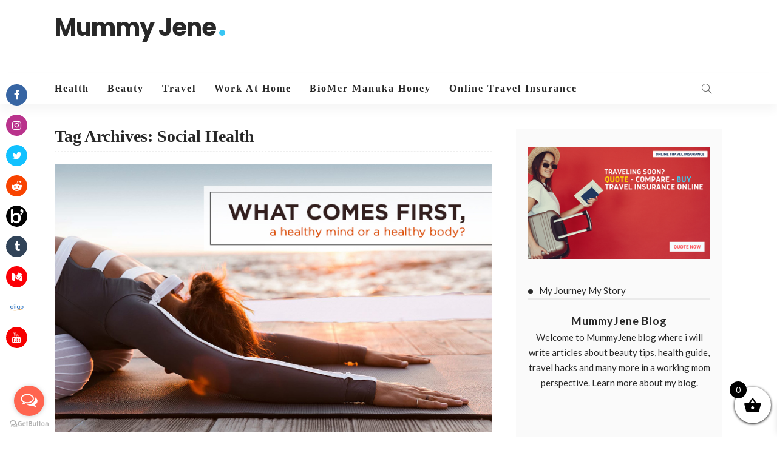

--- FILE ---
content_type: text/html; charset=UTF-8
request_url: https://www.mummyjene.com/tag/social-health/
body_size: 21172
content:
<!DOCTYPE html>
<html lang="en-US">
<head>
	<meta charset="UTF-8"/>
	<meta http-equiv="X-UA-Compatible" content="IE=edge">
	<meta name="viewport" content="width=device-width, initial-scale=1.0">
	<link rel="profile" href="http://gmpg.org/xfn/11"/>
	<link rel="pingback" href="https://www.mummyjene.com/xmlrpc.php"/>
	<!-- Google Tag Manager -->
	<script>(function(w,d,s,l,i){w[l]=w[l]||[];w[l].push({'gtm.start':
	new Date().getTime(),event:'gtm.js'});var f=d.getElementsByTagName(s)[0],
	j=d.createElement(s),dl=l!='dataLayer'?'&l='+l:'';j.async=true;j.src=
	'https://www.googletagmanager.com/gtm.js?id='+i+dl;f.parentNode.insertBefore(j,f);
	})(window,document,'script','dataLayer','GTM-N4NTVHQ');</script>
	<!-- End Google Tag Manager -->
	<meta name='dmca-site-verification' content='TkJ4elhxN1g2a3pyZjRWSVZXTC8vVTRpQmtzTjNRWHE0d2tjR2NWMG95ND01' />
	
	<script src="https://cdnjs.cloudflare.com/ajax/libs/jquery/3.5.1/jquery.min.js"></script>
	<link rel="stylesheet" href="https://cdnjs.cloudflare.com/ajax/libs/font-awesome/4.7.0/css/font-awesome.css" integrity="sha512-5A8nwdMOWrSz20fDsjczgUidUBR8liPYU+WymTZP1lmY9G6Oc7HlZv156XqnsgNUzTyMefFTcsFH/tnJE/+xBg==" crossorigin="anonymous" />
	<link rel="stylesheet" href="https://cdnjs.cloudflare.com/ajax/libs/simple-line-icons/2.4.1/css/simple-line-icons.min.css" integrity="sha512-yxSQDoat2NPQ9U4mKdYra2YNenVsnRuGxVvyrirmrDKzwOdxKJVqkDEvQ17pL/PJ6B7n2n77Xm6d62bMjCBqCQ==" crossorigin="anonymous" />
	
	<link href="http://fonts.cdnfonts.com/css/black-jack" rel="stylesheet">
	<style>
	@import url('http://fonts.cdnfonts.com/css/black-jack');
	</style>
	
	<script type="application/javascript">var newsmax_ruby_ajax_url = "https://www.mummyjene.com/wp-admin/admin-ajax.php"</script><meta name='robots' content='index, follow, max-image-preview:large, max-snippet:-1, max-video-preview:-1' />
	<style>img:is([sizes="auto" i], [sizes^="auto," i]) { contain-intrinsic-size: 3000px 1500px }</style>
	
	<!-- This site is optimized with the Yoast SEO plugin v26.8 - https://yoast.com/product/yoast-seo-wordpress/ -->
	<title>Social Health Archives - Mummy Jene</title>
	<link rel="canonical" href="https://www.mummyjene.com/tag/social-health/" />
	<meta property="og:locale" content="en_US" />
	<meta property="og:type" content="article" />
	<meta property="og:title" content="Social Health Archives - Mummy Jene" />
	<meta property="og:url" content="https://www.mummyjene.com/tag/social-health/" />
	<meta property="og:site_name" content="Mummy Jene" />
	<meta name="twitter:card" content="summary_large_image" />
	<meta name="twitter:site" content="@mummyjene" />
	<script type="application/ld+json" class="yoast-schema-graph">{"@context":"https://schema.org","@graph":[{"@type":"CollectionPage","@id":"https://www.mummyjene.com/tag/social-health/","url":"https://www.mummyjene.com/tag/social-health/","name":"Social Health Archives - Mummy Jene","isPartOf":{"@id":"https://www.mummyjene.com/#website"},"primaryImageOfPage":{"@id":"https://www.mummyjene.com/tag/social-health/#primaryimage"},"image":{"@id":"https://www.mummyjene.com/tag/social-health/#primaryimage"},"thumbnailUrl":"https://www.mummyjene.com/wp-content/uploads/2020/05/What-comes-first-a-healthy-mind-or-a-healthy-body.jpg","breadcrumb":{"@id":"https://www.mummyjene.com/tag/social-health/#breadcrumb"},"inLanguage":"en-US"},{"@type":"ImageObject","inLanguage":"en-US","@id":"https://www.mummyjene.com/tag/social-health/#primaryimage","url":"https://www.mummyjene.com/wp-content/uploads/2020/05/What-comes-first-a-healthy-mind-or-a-healthy-body.jpg","contentUrl":"https://www.mummyjene.com/wp-content/uploads/2020/05/What-comes-first-a-healthy-mind-or-a-healthy-body.jpg","width":750,"height":460,"caption":"Health Tips To Gain A Healthy Mind, Body, And Soul Blog"},{"@type":"BreadcrumbList","@id":"https://www.mummyjene.com/tag/social-health/#breadcrumb","itemListElement":[{"@type":"ListItem","position":1,"name":"Home","item":"https://www.mummyjene.com/"},{"@type":"ListItem","position":2,"name":"Social Health"}]},{"@type":"WebSite","@id":"https://www.mummyjene.com/#website","url":"https://www.mummyjene.com/","name":"Mummy Jene","description":"","publisher":{"@id":"https://www.mummyjene.com/#organization"},"potentialAction":[{"@type":"SearchAction","target":{"@type":"EntryPoint","urlTemplate":"https://www.mummyjene.com/?s={search_term_string}"},"query-input":{"@type":"PropertyValueSpecification","valueRequired":true,"valueName":"search_term_string"}}],"inLanguage":"en-US"},{"@type":"Organization","@id":"https://www.mummyjene.com/#organization","name":"Mummy Jene","url":"https://www.mummyjene.com/","logo":{"@type":"ImageObject","inLanguage":"en-US","@id":"https://www.mummyjene.com/#/schema/logo/image/","url":"https://secureservercdn.net/45.40.148.147/3n6.2cc.myftpupload.com/wp-content/uploads/2020/04/favicon.jpg?time=1618996767","contentUrl":"https://secureservercdn.net/45.40.148.147/3n6.2cc.myftpupload.com/wp-content/uploads/2020/04/favicon.jpg?time=1618996767","width":500,"height":500,"caption":"Mummy Jene"},"image":{"@id":"https://www.mummyjene.com/#/schema/logo/image/"},"sameAs":["https://www.facebook.com/MummyJene/","https://x.com/mummyjene","https://www.instagram.com/mummyjene/"]}]}</script>
	<!-- / Yoast SEO plugin. -->


<link rel='dns-prefetch' href='//fonts.googleapis.com' />
<link rel="alternate" type="application/rss+xml" title="Mummy Jene &raquo; Feed" href="https://www.mummyjene.com/feed/" />
<link rel="alternate" type="application/rss+xml" title="Mummy Jene &raquo; Comments Feed" href="https://www.mummyjene.com/comments/feed/" />
<link rel="alternate" type="application/rss+xml" title="Mummy Jene &raquo; Social Health Tag Feed" href="https://www.mummyjene.com/tag/social-health/feed/" />
		<!-- This site uses the Google Analytics by MonsterInsights plugin v9.11.1 - Using Analytics tracking - https://www.monsterinsights.com/ -->
							<script src="//www.googletagmanager.com/gtag/js?id=G-5XSP0N1C3T"  data-cfasync="false" data-wpfc-render="false" type="text/javascript" async></script>
			<script data-cfasync="false" data-wpfc-render="false" type="text/javascript">
				var mi_version = '9.11.1';
				var mi_track_user = true;
				var mi_no_track_reason = '';
								var MonsterInsightsDefaultLocations = {"page_location":"https:\/\/www.mummyjene.com\/tag\/social-health\/"};
								if ( typeof MonsterInsightsPrivacyGuardFilter === 'function' ) {
					var MonsterInsightsLocations = (typeof MonsterInsightsExcludeQuery === 'object') ? MonsterInsightsPrivacyGuardFilter( MonsterInsightsExcludeQuery ) : MonsterInsightsPrivacyGuardFilter( MonsterInsightsDefaultLocations );
				} else {
					var MonsterInsightsLocations = (typeof MonsterInsightsExcludeQuery === 'object') ? MonsterInsightsExcludeQuery : MonsterInsightsDefaultLocations;
				}

								var disableStrs = [
										'ga-disable-G-5XSP0N1C3T',
									];

				/* Function to detect opted out users */
				function __gtagTrackerIsOptedOut() {
					for (var index = 0; index < disableStrs.length; index++) {
						if (document.cookie.indexOf(disableStrs[index] + '=true') > -1) {
							return true;
						}
					}

					return false;
				}

				/* Disable tracking if the opt-out cookie exists. */
				if (__gtagTrackerIsOptedOut()) {
					for (var index = 0; index < disableStrs.length; index++) {
						window[disableStrs[index]] = true;
					}
				}

				/* Opt-out function */
				function __gtagTrackerOptout() {
					for (var index = 0; index < disableStrs.length; index++) {
						document.cookie = disableStrs[index] + '=true; expires=Thu, 31 Dec 2099 23:59:59 UTC; path=/';
						window[disableStrs[index]] = true;
					}
				}

				if ('undefined' === typeof gaOptout) {
					function gaOptout() {
						__gtagTrackerOptout();
					}
				}
								window.dataLayer = window.dataLayer || [];

				window.MonsterInsightsDualTracker = {
					helpers: {},
					trackers: {},
				};
				if (mi_track_user) {
					function __gtagDataLayer() {
						dataLayer.push(arguments);
					}

					function __gtagTracker(type, name, parameters) {
						if (!parameters) {
							parameters = {};
						}

						if (parameters.send_to) {
							__gtagDataLayer.apply(null, arguments);
							return;
						}

						if (type === 'event') {
														parameters.send_to = monsterinsights_frontend.v4_id;
							var hookName = name;
							if (typeof parameters['event_category'] !== 'undefined') {
								hookName = parameters['event_category'] + ':' + name;
							}

							if (typeof MonsterInsightsDualTracker.trackers[hookName] !== 'undefined') {
								MonsterInsightsDualTracker.trackers[hookName](parameters);
							} else {
								__gtagDataLayer('event', name, parameters);
							}
							
						} else {
							__gtagDataLayer.apply(null, arguments);
						}
					}

					__gtagTracker('js', new Date());
					__gtagTracker('set', {
						'developer_id.dZGIzZG': true,
											});
					if ( MonsterInsightsLocations.page_location ) {
						__gtagTracker('set', MonsterInsightsLocations);
					}
										__gtagTracker('config', 'G-5XSP0N1C3T', {"forceSSL":"true","link_attribution":"true"} );
										window.gtag = __gtagTracker;										(function () {
						/* https://developers.google.com/analytics/devguides/collection/analyticsjs/ */
						/* ga and __gaTracker compatibility shim. */
						var noopfn = function () {
							return null;
						};
						var newtracker = function () {
							return new Tracker();
						};
						var Tracker = function () {
							return null;
						};
						var p = Tracker.prototype;
						p.get = noopfn;
						p.set = noopfn;
						p.send = function () {
							var args = Array.prototype.slice.call(arguments);
							args.unshift('send');
							__gaTracker.apply(null, args);
						};
						var __gaTracker = function () {
							var len = arguments.length;
							if (len === 0) {
								return;
							}
							var f = arguments[len - 1];
							if (typeof f !== 'object' || f === null || typeof f.hitCallback !== 'function') {
								if ('send' === arguments[0]) {
									var hitConverted, hitObject = false, action;
									if ('event' === arguments[1]) {
										if ('undefined' !== typeof arguments[3]) {
											hitObject = {
												'eventAction': arguments[3],
												'eventCategory': arguments[2],
												'eventLabel': arguments[4],
												'value': arguments[5] ? arguments[5] : 1,
											}
										}
									}
									if ('pageview' === arguments[1]) {
										if ('undefined' !== typeof arguments[2]) {
											hitObject = {
												'eventAction': 'page_view',
												'page_path': arguments[2],
											}
										}
									}
									if (typeof arguments[2] === 'object') {
										hitObject = arguments[2];
									}
									if (typeof arguments[5] === 'object') {
										Object.assign(hitObject, arguments[5]);
									}
									if ('undefined' !== typeof arguments[1].hitType) {
										hitObject = arguments[1];
										if ('pageview' === hitObject.hitType) {
											hitObject.eventAction = 'page_view';
										}
									}
									if (hitObject) {
										action = 'timing' === arguments[1].hitType ? 'timing_complete' : hitObject.eventAction;
										hitConverted = mapArgs(hitObject);
										__gtagTracker('event', action, hitConverted);
									}
								}
								return;
							}

							function mapArgs(args) {
								var arg, hit = {};
								var gaMap = {
									'eventCategory': 'event_category',
									'eventAction': 'event_action',
									'eventLabel': 'event_label',
									'eventValue': 'event_value',
									'nonInteraction': 'non_interaction',
									'timingCategory': 'event_category',
									'timingVar': 'name',
									'timingValue': 'value',
									'timingLabel': 'event_label',
									'page': 'page_path',
									'location': 'page_location',
									'title': 'page_title',
									'referrer' : 'page_referrer',
								};
								for (arg in args) {
																		if (!(!args.hasOwnProperty(arg) || !gaMap.hasOwnProperty(arg))) {
										hit[gaMap[arg]] = args[arg];
									} else {
										hit[arg] = args[arg];
									}
								}
								return hit;
							}

							try {
								f.hitCallback();
							} catch (ex) {
							}
						};
						__gaTracker.create = newtracker;
						__gaTracker.getByName = newtracker;
						__gaTracker.getAll = function () {
							return [];
						};
						__gaTracker.remove = noopfn;
						__gaTracker.loaded = true;
						window['__gaTracker'] = __gaTracker;
					})();
									} else {
										console.log("");
					(function () {
						function __gtagTracker() {
							return null;
						}

						window['__gtagTracker'] = __gtagTracker;
						window['gtag'] = __gtagTracker;
					})();
									}
			</script>
							<!-- / Google Analytics by MonsterInsights -->
		<script type="text/javascript">
/* <![CDATA[ */
window._wpemojiSettings = {"baseUrl":"https:\/\/s.w.org\/images\/core\/emoji\/16.0.1\/72x72\/","ext":".png","svgUrl":"https:\/\/s.w.org\/images\/core\/emoji\/16.0.1\/svg\/","svgExt":".svg","source":{"concatemoji":"https:\/\/www.mummyjene.com\/wp-includes\/js\/wp-emoji-release.min.js?ver=6.8.3"}};
/*! This file is auto-generated */
!function(s,n){var o,i,e;function c(e){try{var t={supportTests:e,timestamp:(new Date).valueOf()};sessionStorage.setItem(o,JSON.stringify(t))}catch(e){}}function p(e,t,n){e.clearRect(0,0,e.canvas.width,e.canvas.height),e.fillText(t,0,0);var t=new Uint32Array(e.getImageData(0,0,e.canvas.width,e.canvas.height).data),a=(e.clearRect(0,0,e.canvas.width,e.canvas.height),e.fillText(n,0,0),new Uint32Array(e.getImageData(0,0,e.canvas.width,e.canvas.height).data));return t.every(function(e,t){return e===a[t]})}function u(e,t){e.clearRect(0,0,e.canvas.width,e.canvas.height),e.fillText(t,0,0);for(var n=e.getImageData(16,16,1,1),a=0;a<n.data.length;a++)if(0!==n.data[a])return!1;return!0}function f(e,t,n,a){switch(t){case"flag":return n(e,"\ud83c\udff3\ufe0f\u200d\u26a7\ufe0f","\ud83c\udff3\ufe0f\u200b\u26a7\ufe0f")?!1:!n(e,"\ud83c\udde8\ud83c\uddf6","\ud83c\udde8\u200b\ud83c\uddf6")&&!n(e,"\ud83c\udff4\udb40\udc67\udb40\udc62\udb40\udc65\udb40\udc6e\udb40\udc67\udb40\udc7f","\ud83c\udff4\u200b\udb40\udc67\u200b\udb40\udc62\u200b\udb40\udc65\u200b\udb40\udc6e\u200b\udb40\udc67\u200b\udb40\udc7f");case"emoji":return!a(e,"\ud83e\udedf")}return!1}function g(e,t,n,a){var r="undefined"!=typeof WorkerGlobalScope&&self instanceof WorkerGlobalScope?new OffscreenCanvas(300,150):s.createElement("canvas"),o=r.getContext("2d",{willReadFrequently:!0}),i=(o.textBaseline="top",o.font="600 32px Arial",{});return e.forEach(function(e){i[e]=t(o,e,n,a)}),i}function t(e){var t=s.createElement("script");t.src=e,t.defer=!0,s.head.appendChild(t)}"undefined"!=typeof Promise&&(o="wpEmojiSettingsSupports",i=["flag","emoji"],n.supports={everything:!0,everythingExceptFlag:!0},e=new Promise(function(e){s.addEventListener("DOMContentLoaded",e,{once:!0})}),new Promise(function(t){var n=function(){try{var e=JSON.parse(sessionStorage.getItem(o));if("object"==typeof e&&"number"==typeof e.timestamp&&(new Date).valueOf()<e.timestamp+604800&&"object"==typeof e.supportTests)return e.supportTests}catch(e){}return null}();if(!n){if("undefined"!=typeof Worker&&"undefined"!=typeof OffscreenCanvas&&"undefined"!=typeof URL&&URL.createObjectURL&&"undefined"!=typeof Blob)try{var e="postMessage("+g.toString()+"("+[JSON.stringify(i),f.toString(),p.toString(),u.toString()].join(",")+"));",a=new Blob([e],{type:"text/javascript"}),r=new Worker(URL.createObjectURL(a),{name:"wpTestEmojiSupports"});return void(r.onmessage=function(e){c(n=e.data),r.terminate(),t(n)})}catch(e){}c(n=g(i,f,p,u))}t(n)}).then(function(e){for(var t in e)n.supports[t]=e[t],n.supports.everything=n.supports.everything&&n.supports[t],"flag"!==t&&(n.supports.everythingExceptFlag=n.supports.everythingExceptFlag&&n.supports[t]);n.supports.everythingExceptFlag=n.supports.everythingExceptFlag&&!n.supports.flag,n.DOMReady=!1,n.readyCallback=function(){n.DOMReady=!0}}).then(function(){return e}).then(function(){var e;n.supports.everything||(n.readyCallback(),(e=n.source||{}).concatemoji?t(e.concatemoji):e.wpemoji&&e.twemoji&&(t(e.twemoji),t(e.wpemoji)))}))}((window,document),window._wpemojiSettings);
/* ]]> */
</script>
<link rel='stylesheet' id='stripe-main-styles-css' href='https://www.mummyjene.com/wp-content/mu-plugins/vendor/godaddy/mwc-core/assets/css/stripe-settings.css' type='text/css' media='all' />
<style id='wp-emoji-styles-inline-css' type='text/css'>

	img.wp-smiley, img.emoji {
		display: inline !important;
		border: none !important;
		box-shadow: none !important;
		height: 1em !important;
		width: 1em !important;
		margin: 0 0.07em !important;
		vertical-align: -0.1em !important;
		background: none !important;
		padding: 0 !important;
	}
</style>
<link rel='stylesheet' id='wp-block-library-css' href='https://www.mummyjene.com/wp-includes/css/dist/block-library/style.min.css?ver=6.8.3' type='text/css' media='all' />
<style id='classic-theme-styles-inline-css' type='text/css'>
/*! This file is auto-generated */
.wp-block-button__link{color:#fff;background-color:#32373c;border-radius:9999px;box-shadow:none;text-decoration:none;padding:calc(.667em + 2px) calc(1.333em + 2px);font-size:1.125em}.wp-block-file__button{background:#32373c;color:#fff;text-decoration:none}
</style>
<style id='global-styles-inline-css' type='text/css'>
:root{--wp--preset--aspect-ratio--square: 1;--wp--preset--aspect-ratio--4-3: 4/3;--wp--preset--aspect-ratio--3-4: 3/4;--wp--preset--aspect-ratio--3-2: 3/2;--wp--preset--aspect-ratio--2-3: 2/3;--wp--preset--aspect-ratio--16-9: 16/9;--wp--preset--aspect-ratio--9-16: 9/16;--wp--preset--color--black: #000000;--wp--preset--color--cyan-bluish-gray: #abb8c3;--wp--preset--color--white: #ffffff;--wp--preset--color--pale-pink: #f78da7;--wp--preset--color--vivid-red: #cf2e2e;--wp--preset--color--luminous-vivid-orange: #ff6900;--wp--preset--color--luminous-vivid-amber: #fcb900;--wp--preset--color--light-green-cyan: #7bdcb5;--wp--preset--color--vivid-green-cyan: #00d084;--wp--preset--color--pale-cyan-blue: #8ed1fc;--wp--preset--color--vivid-cyan-blue: #0693e3;--wp--preset--color--vivid-purple: #9b51e0;--wp--preset--gradient--vivid-cyan-blue-to-vivid-purple: linear-gradient(135deg,rgba(6,147,227,1) 0%,rgb(155,81,224) 100%);--wp--preset--gradient--light-green-cyan-to-vivid-green-cyan: linear-gradient(135deg,rgb(122,220,180) 0%,rgb(0,208,130) 100%);--wp--preset--gradient--luminous-vivid-amber-to-luminous-vivid-orange: linear-gradient(135deg,rgba(252,185,0,1) 0%,rgba(255,105,0,1) 100%);--wp--preset--gradient--luminous-vivid-orange-to-vivid-red: linear-gradient(135deg,rgba(255,105,0,1) 0%,rgb(207,46,46) 100%);--wp--preset--gradient--very-light-gray-to-cyan-bluish-gray: linear-gradient(135deg,rgb(238,238,238) 0%,rgb(169,184,195) 100%);--wp--preset--gradient--cool-to-warm-spectrum: linear-gradient(135deg,rgb(74,234,220) 0%,rgb(151,120,209) 20%,rgb(207,42,186) 40%,rgb(238,44,130) 60%,rgb(251,105,98) 80%,rgb(254,248,76) 100%);--wp--preset--gradient--blush-light-purple: linear-gradient(135deg,rgb(255,206,236) 0%,rgb(152,150,240) 100%);--wp--preset--gradient--blush-bordeaux: linear-gradient(135deg,rgb(254,205,165) 0%,rgb(254,45,45) 50%,rgb(107,0,62) 100%);--wp--preset--gradient--luminous-dusk: linear-gradient(135deg,rgb(255,203,112) 0%,rgb(199,81,192) 50%,rgb(65,88,208) 100%);--wp--preset--gradient--pale-ocean: linear-gradient(135deg,rgb(255,245,203) 0%,rgb(182,227,212) 50%,rgb(51,167,181) 100%);--wp--preset--gradient--electric-grass: linear-gradient(135deg,rgb(202,248,128) 0%,rgb(113,206,126) 100%);--wp--preset--gradient--midnight: linear-gradient(135deg,rgb(2,3,129) 0%,rgb(40,116,252) 100%);--wp--preset--font-size--small: 13px;--wp--preset--font-size--medium: 20px;--wp--preset--font-size--large: 36px;--wp--preset--font-size--x-large: 42px;--wp--preset--spacing--20: 0.44rem;--wp--preset--spacing--30: 0.67rem;--wp--preset--spacing--40: 1rem;--wp--preset--spacing--50: 1.5rem;--wp--preset--spacing--60: 2.25rem;--wp--preset--spacing--70: 3.38rem;--wp--preset--spacing--80: 5.06rem;--wp--preset--shadow--natural: 6px 6px 9px rgba(0, 0, 0, 0.2);--wp--preset--shadow--deep: 12px 12px 50px rgba(0, 0, 0, 0.4);--wp--preset--shadow--sharp: 6px 6px 0px rgba(0, 0, 0, 0.2);--wp--preset--shadow--outlined: 6px 6px 0px -3px rgba(255, 255, 255, 1), 6px 6px rgba(0, 0, 0, 1);--wp--preset--shadow--crisp: 6px 6px 0px rgba(0, 0, 0, 1);}:where(.is-layout-flex){gap: 0.5em;}:where(.is-layout-grid){gap: 0.5em;}body .is-layout-flex{display: flex;}.is-layout-flex{flex-wrap: wrap;align-items: center;}.is-layout-flex > :is(*, div){margin: 0;}body .is-layout-grid{display: grid;}.is-layout-grid > :is(*, div){margin: 0;}:where(.wp-block-columns.is-layout-flex){gap: 2em;}:where(.wp-block-columns.is-layout-grid){gap: 2em;}:where(.wp-block-post-template.is-layout-flex){gap: 1.25em;}:where(.wp-block-post-template.is-layout-grid){gap: 1.25em;}.has-black-color{color: var(--wp--preset--color--black) !important;}.has-cyan-bluish-gray-color{color: var(--wp--preset--color--cyan-bluish-gray) !important;}.has-white-color{color: var(--wp--preset--color--white) !important;}.has-pale-pink-color{color: var(--wp--preset--color--pale-pink) !important;}.has-vivid-red-color{color: var(--wp--preset--color--vivid-red) !important;}.has-luminous-vivid-orange-color{color: var(--wp--preset--color--luminous-vivid-orange) !important;}.has-luminous-vivid-amber-color{color: var(--wp--preset--color--luminous-vivid-amber) !important;}.has-light-green-cyan-color{color: var(--wp--preset--color--light-green-cyan) !important;}.has-vivid-green-cyan-color{color: var(--wp--preset--color--vivid-green-cyan) !important;}.has-pale-cyan-blue-color{color: var(--wp--preset--color--pale-cyan-blue) !important;}.has-vivid-cyan-blue-color{color: var(--wp--preset--color--vivid-cyan-blue) !important;}.has-vivid-purple-color{color: var(--wp--preset--color--vivid-purple) !important;}.has-black-background-color{background-color: var(--wp--preset--color--black) !important;}.has-cyan-bluish-gray-background-color{background-color: var(--wp--preset--color--cyan-bluish-gray) !important;}.has-white-background-color{background-color: var(--wp--preset--color--white) !important;}.has-pale-pink-background-color{background-color: var(--wp--preset--color--pale-pink) !important;}.has-vivid-red-background-color{background-color: var(--wp--preset--color--vivid-red) !important;}.has-luminous-vivid-orange-background-color{background-color: var(--wp--preset--color--luminous-vivid-orange) !important;}.has-luminous-vivid-amber-background-color{background-color: var(--wp--preset--color--luminous-vivid-amber) !important;}.has-light-green-cyan-background-color{background-color: var(--wp--preset--color--light-green-cyan) !important;}.has-vivid-green-cyan-background-color{background-color: var(--wp--preset--color--vivid-green-cyan) !important;}.has-pale-cyan-blue-background-color{background-color: var(--wp--preset--color--pale-cyan-blue) !important;}.has-vivid-cyan-blue-background-color{background-color: var(--wp--preset--color--vivid-cyan-blue) !important;}.has-vivid-purple-background-color{background-color: var(--wp--preset--color--vivid-purple) !important;}.has-black-border-color{border-color: var(--wp--preset--color--black) !important;}.has-cyan-bluish-gray-border-color{border-color: var(--wp--preset--color--cyan-bluish-gray) !important;}.has-white-border-color{border-color: var(--wp--preset--color--white) !important;}.has-pale-pink-border-color{border-color: var(--wp--preset--color--pale-pink) !important;}.has-vivid-red-border-color{border-color: var(--wp--preset--color--vivid-red) !important;}.has-luminous-vivid-orange-border-color{border-color: var(--wp--preset--color--luminous-vivid-orange) !important;}.has-luminous-vivid-amber-border-color{border-color: var(--wp--preset--color--luminous-vivid-amber) !important;}.has-light-green-cyan-border-color{border-color: var(--wp--preset--color--light-green-cyan) !important;}.has-vivid-green-cyan-border-color{border-color: var(--wp--preset--color--vivid-green-cyan) !important;}.has-pale-cyan-blue-border-color{border-color: var(--wp--preset--color--pale-cyan-blue) !important;}.has-vivid-cyan-blue-border-color{border-color: var(--wp--preset--color--vivid-cyan-blue) !important;}.has-vivid-purple-border-color{border-color: var(--wp--preset--color--vivid-purple) !important;}.has-vivid-cyan-blue-to-vivid-purple-gradient-background{background: var(--wp--preset--gradient--vivid-cyan-blue-to-vivid-purple) !important;}.has-light-green-cyan-to-vivid-green-cyan-gradient-background{background: var(--wp--preset--gradient--light-green-cyan-to-vivid-green-cyan) !important;}.has-luminous-vivid-amber-to-luminous-vivid-orange-gradient-background{background: var(--wp--preset--gradient--luminous-vivid-amber-to-luminous-vivid-orange) !important;}.has-luminous-vivid-orange-to-vivid-red-gradient-background{background: var(--wp--preset--gradient--luminous-vivid-orange-to-vivid-red) !important;}.has-very-light-gray-to-cyan-bluish-gray-gradient-background{background: var(--wp--preset--gradient--very-light-gray-to-cyan-bluish-gray) !important;}.has-cool-to-warm-spectrum-gradient-background{background: var(--wp--preset--gradient--cool-to-warm-spectrum) !important;}.has-blush-light-purple-gradient-background{background: var(--wp--preset--gradient--blush-light-purple) !important;}.has-blush-bordeaux-gradient-background{background: var(--wp--preset--gradient--blush-bordeaux) !important;}.has-luminous-dusk-gradient-background{background: var(--wp--preset--gradient--luminous-dusk) !important;}.has-pale-ocean-gradient-background{background: var(--wp--preset--gradient--pale-ocean) !important;}.has-electric-grass-gradient-background{background: var(--wp--preset--gradient--electric-grass) !important;}.has-midnight-gradient-background{background: var(--wp--preset--gradient--midnight) !important;}.has-small-font-size{font-size: var(--wp--preset--font-size--small) !important;}.has-medium-font-size{font-size: var(--wp--preset--font-size--medium) !important;}.has-large-font-size{font-size: var(--wp--preset--font-size--large) !important;}.has-x-large-font-size{font-size: var(--wp--preset--font-size--x-large) !important;}
:where(.wp-block-post-template.is-layout-flex){gap: 1.25em;}:where(.wp-block-post-template.is-layout-grid){gap: 1.25em;}
:where(.wp-block-columns.is-layout-flex){gap: 2em;}:where(.wp-block-columns.is-layout-grid){gap: 2em;}
:root :where(.wp-block-pullquote){font-size: 1.5em;line-height: 1.6;}
</style>
<link rel='stylesheet' id='woocommerce-layout-css' href='https://www.mummyjene.com/wp-content/plugins/woocommerce/assets/css/woocommerce-layout.css?ver=10.4.3' type='text/css' media='all' />
<style id='woocommerce-layout-inline-css' type='text/css'>

	.infinite-scroll .woocommerce-pagination {
		display: none;
	}
</style>
<link rel='stylesheet' id='woocommerce-smallscreen-css' href='https://www.mummyjene.com/wp-content/plugins/woocommerce/assets/css/woocommerce-smallscreen.css?ver=10.4.3' type='text/css' media='only screen and (max-width: 768px)' />
<link rel='stylesheet' id='woocommerce-general-css' href='https://www.mummyjene.com/wp-content/plugins/woocommerce/assets/css/woocommerce.css?ver=10.4.3' type='text/css' media='all' />
<style id='woocommerce-inline-inline-css' type='text/css'>
.woocommerce form .form-row .required { visibility: visible; }
</style>
<link rel='stylesheet' id='wp-image-embeds-style-css' href='https://www.mummyjene.com/wp-content/plugins/wp-image-embeds/assets/css/style.css?ver=6.8.3' type='text/css' media='all' />
<link rel='stylesheet' id='wp-components-css' href='https://www.mummyjene.com/wp-includes/css/dist/components/style.min.css?ver=6.8.3' type='text/css' media='all' />
<link rel='stylesheet' id='godaddy-styles-css' href='https://www.mummyjene.com/wp-content/mu-plugins/vendor/wpex/godaddy-launch/includes/Dependencies/GoDaddy/Styles/build/latest.css?ver=2.0.2' type='text/css' media='all' />
<link rel='stylesheet' id='xoo-wsc-fonts-css' href='https://www.mummyjene.com/wp-content/plugins/side-cart-woocommerce/assets/css/xoo-wsc-fonts.css?ver=2.7.2' type='text/css' media='all' />
<link rel='stylesheet' id='xoo-wsc-style-css' href='https://www.mummyjene.com/wp-content/plugins/side-cart-woocommerce/assets/css/xoo-wsc-style.css?ver=2.7.2' type='text/css' media='all' />
<style id='xoo-wsc-style-inline-css' type='text/css'>



 

.xoo-wsc-footer{
	background-color: #ffffff;
	color: #000000;
	padding: 10px 20px;
	box-shadow: 0 -5px 10px #0000001a;
}

.xoo-wsc-footer, .xoo-wsc-footer a, .xoo-wsc-footer .amount{
	font-size: 18px;
}

.xoo-wsc-btn .amount{
	color: #000000}

.xoo-wsc-btn:hover .amount{
	color: #000000;
}

.xoo-wsc-ft-buttons-cont{
	grid-template-columns: auto;
}

.xoo-wsc-basket{
	bottom: 12px;
	right: 0px;
	background-color: #ffffff;
	color: #000000;
	box-shadow: 0 1px 4px 0;
	border-radius: 50%;
	display: flex;
	width: 60px;
	height: 60px;
}


.xoo-wsc-bki{
	font-size: 30px}

.xoo-wsc-items-count{
	top: -9px;
	left: -8px;
}

.xoo-wsc-items-count, .xoo-wsch-items-count{
	background-color: #000000;
	color: #ffffff;
}

.xoo-wsc-container, .xoo-wsc-slider{
	max-width: 320px;
	right: -320px;
	top: 0;bottom: 0;
	bottom: 0;
	font-family: }


.xoo-wsc-cart-active .xoo-wsc-container, .xoo-wsc-slider-active .xoo-wsc-slider{
	right: 0;
}


.xoo-wsc-cart-active .xoo-wsc-basket{
	right: 320px;
}

.xoo-wsc-slider{
	right: -320px;
}

span.xoo-wsch-close {
    font-size: 16px;
}

	.xoo-wsch-top{
		justify-content: center;
	}
	span.xoo-wsch-close {
	    right: 10px;
	}

.xoo-wsch-text{
	font-size: 20px;
}

.xoo-wsc-header{
	color: #000000;
	background-color: #ffffff;
	border-bottom: 2px solid #eee;
	padding: 15px 15px;
}


.xoo-wsc-body{
	background-color: #ffffff;
}

.xoo-wsc-products:not(.xoo-wsc-pattern-card), .xoo-wsc-products:not(.xoo-wsc-pattern-card) span.amount, .xoo-wsc-products:not(.xoo-wsc-pattern-card) a{
	font-size: 16px;
	color: #000000;
}

.xoo-wsc-products:not(.xoo-wsc-pattern-card) .xoo-wsc-product{
	padding: 20px 15px;
	margin: 0;
	border-radius: 0px;
	box-shadow: 0 0;
	background-color: transparent;
}

.xoo-wsc-sum-col{
	justify-content: center;
}


/** Shortcode **/
.xoo-wsc-sc-count{
	background-color: #000000;
	color: #ffffff;
}

.xoo-wsc-sc-bki{
	font-size: 28px;
	color: #000000;
}
.xoo-wsc-sc-cont{
	color: #000000;
}


.xoo-wsc-product dl.variation {
	display: block;
}


.xoo-wsc-product-cont{
	padding: 10px 10px;
}

.xoo-wsc-products:not(.xoo-wsc-pattern-card) .xoo-wsc-img-col{
	width: 30%;
}

.xoo-wsc-pattern-card .xoo-wsc-img-col img{
	max-width: 100%;
	height: auto;
}

.xoo-wsc-products:not(.xoo-wsc-pattern-card) .xoo-wsc-sum-col{
	width: 70%;
}

.xoo-wsc-pattern-card .xoo-wsc-product-cont{
	width: 50% 
}

@media only screen and (max-width: 600px) {
	.xoo-wsc-pattern-card .xoo-wsc-product-cont  {
		width: 50%;
	}
}


.xoo-wsc-pattern-card .xoo-wsc-product{
	border: 0;
	box-shadow: 0px 10px 15px -12px #0000001a;
}


.xoo-wsc-sm-front{
	background-color: #eee;
}
.xoo-wsc-pattern-card, .xoo-wsc-sm-front{
	border-bottom-left-radius: 5px;
	border-bottom-right-radius: 5px;
}
.xoo-wsc-pattern-card, .xoo-wsc-img-col img, .xoo-wsc-img-col, .xoo-wsc-sm-back-cont{
	border-top-left-radius: 5px;
	border-top-right-radius: 5px;
}
.xoo-wsc-sm-back{
	background-color: #fff;
}
.xoo-wsc-pattern-card, .xoo-wsc-pattern-card a, .xoo-wsc-pattern-card .amount{
	font-size: 16px;
}

.xoo-wsc-sm-front, .xoo-wsc-sm-front a, .xoo-wsc-sm-front .amount{
	color: #000;
}

.xoo-wsc-sm-back, .xoo-wsc-sm-back a, .xoo-wsc-sm-back .amount{
	color: #000;
}


.magictime {
    animation-duration: 0.5s;
}



span.xoo-wsch-items-count{
	height: 20px;
	line-height: 20px;
	width: 20px;
}

span.xoo-wsch-icon{
	font-size: 30px
}

.xoo-wsc-smr-del{
	font-size: 16px
}
</style>
<link rel='stylesheet' id='google-font-lato-poppins-css' href='https://fonts.googleapis.com/css?family=Lato%3A400%2C700%2C400italic%2C700italic%7CPoppins%3A400%2C500%2C700&#038;subset=latin%2Clatin-ext' type='text/css' media='all' />
<link rel='stylesheet' id='bootstrap-css' href='https://www.mummyjene.com/wp-content/themes/newsmax/assets/external/bootstrap.css?ver=v3.3.1' type='text/css' media='all' />
<link rel='stylesheet' id='font-awesome-css' href='https://www.mummyjene.com/wp-content/themes/newsmax/assets/external/font-awesome.css?ver=v4.7.0' type='text/css' media='all' />
<link rel='stylesheet' id='simple-line-icons-css' href='https://www.mummyjene.com/wp-content/themes/newsmax/assets/external/simple-line-icons.css?ver=v2.4.0' type='text/css' media='all' />
<link rel='stylesheet' id='newsmax-miscellaneous-css' href='https://www.mummyjene.com/wp-content/themes/newsmax/assets/css/miscellaneous.css?ver=1.6' type='text/css' media='all' />
<link rel='stylesheet' id='newsmax-ruby-main-css' href='https://www.mummyjene.com/wp-content/themes/newsmax/assets/css/main.css?ver=1.6' type='text/css' media='all' />
<link rel='stylesheet' id='newsmax-ruby-responsive-css' href='https://www.mummyjene.com/wp-content/themes/newsmax/assets/css/responsive.css?ver=1.6' type='text/css' media='all' />
<link rel='stylesheet' id='newsmax-ruby-style-css' href='https://www.mummyjene.com/wp-content/themes/newsmax/style.css?ver=1.6' type='text/css' media='all' />
<style id='newsmax-ruby-style-inline-css' type='text/css'>
input[type="button"]:hover, button:hover, .ruby-error p, .category-header-outer .archive-header,.main-menu-inner > li > a:hover, .main-menu-inner > li > a:focus, .mega-col-menu.sub-menu .mega-col-menu-inner a:hover,.mega-col-menu.sub-menu .mega-col-menu-inner .current-menu-item > a, .no-menu a, .small-menu-wrap .sub-menu li > a:hover, .main-menu-inner > li.current_page_item > a,.off-canvas-nav-wrap a:hover, .off-canvas-nav-wrap .sub-menu a:hover, .breaking-news-title .mobile-headline, .breadcrumb-inner a:hover, .breadcrumb-inner a:focus, .post-meta-info a:hover,.box-author-total-post, .title-nothing > *, .single .single-title.post-title, .share-total-number, .view-total-number, .sb-widget-instagram .instagram-bottom-text:hover,.box-author-title a, .box-author-desc a, .box-author-viewmore > a, .entry a:not(button),.entry blockquote:before, .comments-area .comment-reply-title, .comments-area .logged-in-as a:hover,.comment-title h3, .comment-author.vcard .fn a:hover, .comments-area .comment-awaiting-moderation,.widget li a:hover, .instagram-bottom-text a:hover, .twitter-content.post-excerpt a, .entry cite{ color: #38c6f4;}input[type="submit"], button, .ruby-slider-popup-nav, li.is-current-sub,.main-menu-inner .sub-menu .current-menu-item > a, .sub-menu > li > a:hover,.small-menu-outer:hover .icon-toggle, .small-menu-outer:hover .icon-toggle:before,.small-menu-outer:hover .icon-toggle:after, .cat-info-el:before, .ajax-nextprev.ajax-pagination a:hover,.is-light-text .ajax-nextprev.ajax-pagination a:hover, .ruby-block-wrap .ajax-loadmore-link:hover, .popup-thumbnail-slider-outer .ruby-slider-nav:hover,.ruby-slider-nav:hover, a.page-numbers:hover, a.page-numbers:focus, .page-numbers.current, .is-logo-text h1:after,.is-logo-text .logo-title:after, .pagination-next-prev a:hover, .pagination-next-prev a:focus, .blog-loadmore-link:hover,.ajax-related-video a:hover, .single-post-box-related-video.is-light-text .block-title h3:before, .single-post-box-related .ajax-loadmore-link:hover,input[type="button"].ninja-forms-field, .entry input[type="submit"], .single-page-links .pagination-num > span,.box-comment-btn-wrap:hover, .reply a.comment-reply-link:hover, .reply a.comment-reply-link:focus,.comments-area a.comment-edit-link:hover, .comments-area #cancel-comment-reply-link:hover, .widget-btn:hover, .header-style-5 .widget-btn.fw-widget-instagram .instagram-bottom-text:hover, .is-cat-style-2 .cat-info-el, .is-cat-style-3 .cat-info-el, .post-btn a:hover, .post-btn a:focus{ background-color: #38c6f4;}.single-post-6 .single-post-overlay-header{ border-color: #38c6f4;}.video-playlist-iframe-nav::-webkit-scrollbar-corner {background-color: #38c6f4;}.video-playlist-iframe-nav::-webkit-scrollbar-thumb {background-color: #38c6f4;}.widget_tag_cloud a:hover { background-color: #38c6f4!important;}.topbar-wrap, .topbar-menu-inner .sub-menu{ background-color: #38c6f4;}.topbar-wrap{ color: #000000;}.topbar-wrap a:hover{ opacity: 1; color: #0697ce;}.topbar-wrap{ line-height: 50px;}.small-menu-inner > li > a, .breadcrumb-wrap, .widget-btn { font-family: Lato;}.small-menu-inner .sub-menu { font-family: Lato;}.logo-inner img {max-height: 188px;}.footer-copyright-wrap { background-color: #000000;}.footer-copyright-wrap .copyright-text, .footer-copyright-wrap .footer-menu-inner{font-size:14px;}h1 {font-family:Lato;}h1 {font-weight:700;}h2 {font-family:Lato;}h2 {font-weight:700;}h3 {font-family:Lato;}h3 {font-weight:700;}h4 {font-family:Lato;}h4 {font-weight:700;}h5 {font-family:Lato;}h5 {font-weight:700;}h6 {font-family:Lato;}h6 {font-weight:700;}@media only screen and (min-width: 992px) and (max-width: 1199px) {body .post-title.is-size-0 {}body .post-title.is-size-1 {}body .post-title.is-size-2 {}body .post-title.is-size-3 {}body .post-title.is-size-4 {}}@media only screen and (max-width: 991px) {body .post-title.is-size-0 {}body .post-title.is-size-1 {}body .post-title.is-size-2 {}body .post-title.is-size-3 {}body .post-title.is-size-4 {}}@media only screen and (max-width: 767px) {body .post-title.is-size-0 {}body .post-title.is-size-1 {}body .post-title.is-size-2 {}body .post-title.is-size-3 {}body .post-title.is-size-4, .post-list-2 .post-title a, .post-list-3 .post-title a {}}@media only screen and (max-width: 767px) {body, p {}.post-excerpt p {}.entry h1 {}.entry h2 {}.entry h3 {}.entry h4 {}.entry h5 {}.entry h6 {}}.single .post-title.single-title {color :#000000!important;}.post-meta-info-duration { font-family:Lato;}.widget_recent_entries li a, .recentcomments a { font-family:Lato;}
</style>
<link rel='stylesheet' id='newsmax-ruby-wc-style-css' href='https://www.mummyjene.com/wp-content/themes/newsmax/woocommerce/css/wc-style.css?ver=1.6' type='text/css' media='all' />
<link rel='stylesheet' id='newsletter-css' href='https://www.mummyjene.com/wp-content/plugins/newsletter/style.css?ver=9.1.1' type='text/css' media='all' />
<script type="text/javascript" src="https://www.mummyjene.com/wp-content/plugins/google-analytics-for-wordpress/assets/js/frontend-gtag.min.js?ver=9.11.1" id="monsterinsights-frontend-script-js" async="async" data-wp-strategy="async"></script>
<script data-cfasync="false" data-wpfc-render="false" type="text/javascript" id='monsterinsights-frontend-script-js-extra'>/* <![CDATA[ */
var monsterinsights_frontend = {"js_events_tracking":"true","download_extensions":"doc,pdf,ppt,zip,xls,docx,pptx,xlsx","inbound_paths":"[{\"path\":\"\\\/go\\\/\",\"label\":\"affiliate\"},{\"path\":\"\\\/recommend\\\/\",\"label\":\"affiliate\"}]","home_url":"https:\/\/www.mummyjene.com","hash_tracking":"false","v4_id":"G-5XSP0N1C3T"};/* ]]> */
</script>
<script type="text/javascript" src="https://www.mummyjene.com/wp-content/plugins/enable-jquery-migrate-helper/js/jquery/jquery-1.12.4-wp.js?ver=1.12.4-wp" id="jquery-core-js"></script>
<script type="text/javascript" src="https://www.mummyjene.com/wp-content/plugins/enable-jquery-migrate-helper/js/jquery-migrate/jquery-migrate-1.4.1-wp.js?ver=1.4.1-wp" id="jquery-migrate-js"></script>
<script type="text/javascript" src="https://www.mummyjene.com/wp-content/plugins/woocommerce/assets/js/jquery-blockui/jquery.blockUI.min.js?ver=2.7.0-wc.10.4.3" id="wc-jquery-blockui-js" defer="defer" data-wp-strategy="defer"></script>
<script type="text/javascript" id="wc-add-to-cart-js-extra">
/* <![CDATA[ */
var wc_add_to_cart_params = {"ajax_url":"\/wp-admin\/admin-ajax.php","wc_ajax_url":"\/?wc-ajax=%%endpoint%%","i18n_view_cart":"View cart","cart_url":"https:\/\/www.mummyjene.com\/cart\/","is_cart":"","cart_redirect_after_add":"no"};
/* ]]> */
</script>
<script type="text/javascript" src="https://www.mummyjene.com/wp-content/plugins/woocommerce/assets/js/frontend/add-to-cart.min.js?ver=10.4.3" id="wc-add-to-cart-js" defer="defer" data-wp-strategy="defer"></script>
<script type="text/javascript" src="https://www.mummyjene.com/wp-content/plugins/woocommerce/assets/js/js-cookie/js.cookie.min.js?ver=2.1.4-wc.10.4.3" id="wc-js-cookie-js" defer="defer" data-wp-strategy="defer"></script>
<script type="text/javascript" id="woocommerce-js-extra">
/* <![CDATA[ */
var woocommerce_params = {"ajax_url":"\/wp-admin\/admin-ajax.php","wc_ajax_url":"\/?wc-ajax=%%endpoint%%","i18n_password_show":"Show password","i18n_password_hide":"Hide password"};
/* ]]> */
</script>
<script type="text/javascript" src="https://www.mummyjene.com/wp-content/plugins/woocommerce/assets/js/frontend/woocommerce.min.js?ver=10.4.3" id="woocommerce-js" defer="defer" data-wp-strategy="defer"></script>
<!--[if lt IE 9]>
<script type="text/javascript" src="https://www.mummyjene.com/wp-content/themes/newsmax/assets/external/html5shiv.min.js?ver=3.7.3" id="html5-js"></script>
<![endif]-->
<link rel="https://api.w.org/" href="https://www.mummyjene.com/wp-json/" /><link rel="alternate" title="JSON" type="application/json" href="https://www.mummyjene.com/wp-json/wp/v2/tags/19" /><link rel="EditURI" type="application/rsd+xml" title="RSD" href="https://www.mummyjene.com/xmlrpc.php?rsd" />
	<noscript><style>.woocommerce-product-gallery{ opacity: 1 !important; }</style></noscript>
	<link rel="icon" href="https://www.mummyjene.com/wp-content/uploads/2020/04/cropped-favicon-1-32x32.jpg" sizes="32x32" />
<link rel="icon" href="https://www.mummyjene.com/wp-content/uploads/2020/04/cropped-favicon-1-192x192.jpg" sizes="192x192" />
<link rel="apple-touch-icon" href="https://www.mummyjene.com/wp-content/uploads/2020/04/cropped-favicon-1-180x180.jpg" />
<meta name="msapplication-TileImage" content="https://www.mummyjene.com/wp-content/uploads/2020/04/cropped-favicon-1-270x270.jpg" />
		<style type="text/css" id="wp-custom-css">
			body, p{
	font-family: Lato !important;
	font-style: normal;
	line-height: 1.7 !important;
}

.comment-form label{
	display:block;
}

.comment-form-cookies-consent label{
	display:inline-block;
}

.comment-form input{
	margin-top:0 !important;
}


.footer-copyright-wrap .copyright-inner * {
    line-height: 65px;
}

.is-block-header-style-4 .block-title h3 {
    padding: 10px;
    width: 100%;
    -webkit-border-radius: 6px;
    border-radius: 0px;
    background-color: #38c6f4;
    color: #000;
    line-height: inherit;
    text-align: center;
}

.post-btn a {
    background-color: #f3f2f3;
	color: #000;
}

.post-classic-2 .post-body {
    background-color: #fff;
}

.post-btn a {
    font-family: Lato;
    font-weight: 700!important;
    font-style: normal;
    font-size: 11px;
    padding: 7px;
    width: 120px;
    text-align: center;
    letter-spacing: 1px;
}

div.wpforms-container-full .wpforms-form input[type=submit], div.wpforms-container-full .wpforms-form button[type=submit], div.wpforms-container-full .wpforms-form .wpforms-page-button {
    background-color: #38c6f4!important;
    border: 0px!important;
    color: #333;
    font-size: 14px;
    padding: 7px 30px!important;
    text-transform: uppercase;
    letter-spacing: 2px;
}

h3.cmsmasters_profile_title.entry-title {
    text-align: center;
		margin-top: 20px;
    font-size: 18px;
    letter-spacing: 1px;
}

.single-post-outer.clearfix{
    border-top: 1px solid #e3e3e3!important;
}

.breadcrumb-outer {
    display: none;
}

.ruby-page-wrap.ruby-section.row.is-sidebar-right.ruby-container.single-wrap {
    margin-top: 45px;
}

div#ruby_a1e75e09 .block-content-wrap {
    position: relative;
    display: block;
    background-color: #f3f3f3;
}

.col-el.col-sm-3.col-xs-12{
		float:left;
		width:25%;
		padding-left: 0px;
    padding-right: 0px;
    margin-bottom: 0px;
}

.block-content-inner{
	position:relative;
	display:block;
}

.col-el.col-sm-3.col-xs-12 img{
	width:180px;
	display:inline-block;
	margin-top:20px;
	margin-left:50px;
}

input[type="submit"] {
    padding: 7px;
    width: 100%;
}

input[type='text'], 
input[type='email'], 
input[type='url'], input[type='search'] {
    padding: 11px 20px;
    width:230px;
    outline: none;
    outline: none !important;
		border-radius: 0px;
		margin-bottom: 20px;
    margin-top: 20px;
}

.navbar-left > * {
    display: block;
    float: unset;
    text-align: center;
}

.main-menu-inner > li > a {
    font-family: blackjack!important;
    text-transform: none!important;
    font-weight: 700!important;
    font-style: normal;
    font-size: 12pt!important;
	letter-spacing: 2px;
}

.category-header-outer {
    position: relative;
    display: block;
    margin-top: 0px;
}

.page-template-page-composer .site-inner > *:first-child, .blog .site-inner > *:first-child {
    padding-top: 70px!important;
}

div#ruby_b47e4fb6 .entry{
    position: relative;
    display: block;
    border: 4px solid #38c6f4;
    padding: 30px;
    border-radius: 40px;
}

div#ruby-copyright {
    margin-top: 30px;
}

div#ruby-feat-index {
    margin-top: 55px;
}

.category-header-outer .archive-header {
    position: relative;
    display: block;
    border: 4px solid #38c6f4;
    padding: 30px;
    border-radius: 40px;
}

.archive-description p {
    color: #000;
    font-style: normal!important;
		margin-top:7px;
}

.archive-description h3 {
	font-family:blackjack;
	color:#000;
	font-size:14pt;
	margin-top:15px;
	font-style: normal!important;
}

.archive-description h4 {
	color:#000;
	font-weight:bold !important;
	font-size:12pt;
	margin-top:15px;
	font-style: normal!important;
}

.archive-description li {
    color: #000;
	  text-decoration:bullets;
}

.textwidget p {
font-family: blackjack!important;
    font-size: 15pt!important;
		margin-bottom: 0.7em;
}

button#wpforms-submit-391 {
    width: 100%;
}

section#newsmax_ruby_sb_widget_subscribe-2 h3 {
	font-family:blackjack;
	font-size:15pt;
}

.post-excerpt p{
	display: block;
    display: -webkit-box;
    -webkit-line-clamp: 4;
    -webkit-box-orient: vertical;
	 overflow: hidden;
    text-overflow: ellipsis;
}

figure#attachment_525{
	width:100%!important;
}

.wp-caption-text {
	text-align: center;
}

.row{
	width:auto;
	max-width:auto;
	min-width:auto;

}

.widget-post-block-outer .row{
	margin:0 auto;
}

.ruby-content-wrap.blog-inner.col-sm-8.col-xs-12.content-with-sidebar {
    margin-top: 40px;
}

aside.sidebar-wrap.col-sm-4.col-xs-12.clearfix {
    margin-top: 40px;
}

h1.archive-title.post-title span {
	font-family:blackjack;
	font-size: 21pt;
}

.box-author-thumb {
    display: none;
}

.box-author-content {
	margin-left:0px;
}


@media screen and (max-width: 400px) {
figure#attachment_535 {
	width:100%!important;
}
}

@media screen and (max-width: 400px) {
figure#attachment_525 {
	width:100%!important;
}
}

@media screen and (max-width: 414px) {
figure#attachment_535 {
	width:100%!important;
}
}

@media screen and (max-width: 414px) {
figure#attachment_525 {
	width:100%!important;
}
}

@media screen and (max-width: 768px) {
figure#attachment_535 {
	width:100%!important;
}
}

@media screen and (max-width: 768px) {
figure#attachment_525 {
	width:100%!important;
}
}

@media screen and (max-width: 1024px) {
figure#attachment_525 {
	width:100%!important;
}
}

@media screen and (max-width: 400px) {
	figure#attachment_634{
	width:100%!important;
}
}

@media screen and (max-width: 400px) {
	figure#attachment_633{
	width:100%!important;
}
}

@media screen and (max-width: 414px) {
figure#attachment_634 {
	width:100%!important;
}
}

@media screen and (max-width: 414px) {
figure#attachment_633 {
	width:100%!important;
}
}

@media screen and (max-width: 768px) {
figure#attachment_634 {
	width:100%!important;
}
}

@media screen and (max-width: 768px) {
figure#attachment_633 {
	width:100%!important;
}
}

@media screen and (max-width: 1024px) {
figure#attachment_633 {
	width:100%!important;
}
}

@media screen and (max-width: 1024px) {
figure#attachment_634 {
	width:100%!important;
}
}


#ruby-back-top{
	right:initial;
	left:12px
}


.single-post-outer .single-post-box-author{
	display:none;
}

.faq-dd .faq-quiz{
	margin-bottom:30px
}

.faq-dd .faq-quiz h4{
	display:block;
	padding:20px 20px;
	background:#38c6f4;
	border-radius:5px;
	cursor:pointer;
}

.faq-dd .faq-quiz .faq-answer{
	padding:20px 20px;
	background:#f5f5f5;
	border-radius:5px;
	display:none;
}

figure.wp-caption{
	width:auto;
	max-width:100%;
}


.archive-header .single-post-box-author{
	display:none;
}

.custom-author{
	 display: block;
    margin-bottom: 30px;
    padding: 20px 15px;
    -webkit-border-radius: 2px;
    border-radius: 2px;
    background-color: #fafafa;
	
}

.custom-author p{
	font-size: .92em;
    line-height: 1.6;
}

.custom-author p a{
	color:#38c6f4;
}

.custom-author h1{
	font-size:20px
}

.custom-author p a:hover{
	color:#000000;
	text-decoration:underline;
}

.custom-author .box-author-footer{
	margin-top:10px
}

.callbackform{
	display:block;
	width:100%;
	max-width:500px;	
}

.callbackform .inputcover{
	margin-bottom:20px;	
}

.callbackform p{
	display: block;
    font-weight: 700;
    font-size: 16px;
    float: none;
    line-height: 1.3;
    padding: 0;
	color: #aaa;
    font-style: italic;
}

.callbackform p i{
	color:red;
}

.callbackform input.input-field{
	display:block;
	width:100%;
	border:1px solid #ccc;
	padding: 6px 10px;
    height: 38px;
    width: 100%;
	box-sizing:border-box;
    line-height: 1.3;
	border-radius:5px;
}

.callbackform textarea{
	height:100px;
	resize:none;	
	display:block;
	width:100%;
	border:1px solid #ccc;
	padding: 6px 10px;;
    width: 100%;
    line-height: 1.3;
	box-sizing:border-box;
}

.callbackform ul.radiogroup{
	margin:0 0;
	padding: 0 0;
	width:100%;
}	

.callbackform ul.radiogroup li{
	width:100%;	
	margin:10px 0px;
	list-style:none;
}

.callbackform ul.radiogroup li input{
	display: inline-block;
    vertical-align: baseline;
	width: 14px;
    height: 14px;	
}

.callbackform ul.radiogroup li label{
	padding-left:5px;
	color: #aaa;
    font-style: italic;	
	display: inline;
    vertical-align: baseline;
}

.submitthisform{
	margin-top:20px;	
}

.submitthisform input.sub{
	display:inline-block;
	padding: 7px 30px!important;
	background-color: #38c6f4;
    border: 0px!important;
    color: #333;
    font-size: 14px;
	text-transform: uppercase;
    letter-spacing: 2px;
	cursor:pointer;
	width:auto;
}

.submitthisform input.sub:hover{
	background-color:#000000;
	color:#ffffff;
}

/*Manuka Honey*/


.woocommerce #respond input#submit, .woocommerce a.button, .woocommerce button.button, .woocommerce input.button{
	background:#38c6f4;
	padding:10px 20px;
}

.woocommerce .product .cart .single_add_to_cart_button{
	background:#38c6f4;
}

.woocommerce div.product{
	margin-top:40px;
}		</style>
			
	<!-- Facebook Pixel Code -->
<script>
!function(f,b,e,v,n,t,s)
{if(f.fbq)return;n=f.fbq=function(){n.callMethod?
n.callMethod.apply(n,arguments):n.queue.push(arguments)};
if(!f._fbq)f._fbq=n;n.push=n;n.loaded=!0;n.version='2.0';
n.queue=[];t=b.createElement(e);t.async=!0;
t.src=v;s=b.getElementsByTagName(e)[0];
s.parentNode.insertBefore(t,s)}(window, document,'script',
'https://connect.facebook.net/en_US/fbevents.js');
fbq('init', '309423023643342');
fbq('track', 'PageView');
</script>
<noscript><img height="1" width="1" style="display:none"
src="https://www.facebook.com/tr?id=309423023643342&ev=PageView&noscript=1"
/></noscript>
<!-- End Facebook Pixel Code -->
	<script src='https://www.google.com/recaptcha/api.js'></script>
</head>
<body class="archive tag tag-social-health tag-19 wp-theme-newsmax theme-newsmax woocommerce-no-js ruby-body is-holder is-navbar-sticky is-site-fullwidth is-sidebar-style-1 is-tooltips is-back-top is-block-header-style-1 is-cat-style-1 is-btn-style-1"  itemscope  itemtype="https://schema.org/WebPage"  data-slider_autoplay="1" data-slider_play_speed="5550" >

	<!-- Google Tag Manager (noscript) -->
<noscript><iframe src="https://www.googletagmanager.com/ns.html?id=GTM-N4NTVHQ"
height="0" width="0" style="display:none;visibility:hidden"></iframe></noscript>
<!-- End Google Tag Manager (noscript) -->
	

<div class="off-canvas-wrap is-light-style is-dark-text">
	<a href="#" id="ruby-off-canvas-close-btn"><i class="ruby-close-btn"></i></a>
	<div class="off-canvas-inner">

		
		
		
		
					<div class="off-canvas-widget-section-wrap">
				<section id="text-3" class="widget widget_text">			<div class="textwidget"><p style="font-family: blackjack!important; font-size: 15pt!important;"><a href="https://www.mummyjene.com/">Home</a></p>
<p style="font-family: blackjack!important; font-size: 15pt!important;"><a href="https://www.mummyjene.com/category/health-tips/">Health</a></p>
<p style="font-family: blackjack!important; font-size: 15pt!important;"><a href="https://www.mummyjene.com/category/beauty-tips/">Beauty</a></p>
<p style="font-family: blackjack!important; font-size: 15pt!important;"><a href="https://www.mummyjene.com/category/travel-blog/">Travel</a></p>
<p style="font-family: blackjack!important; font-size: 15pt!important;"><a href="https://www.mummyjene.com/category/work-at-home/">Work At Home</a></p>
<p><a href="https://www.mummyjene.com/product/biomer-manuka-honey">BioMer Manuka Honey</a></p>
<p style="font-family: blackjack!important; font-size: 15pt!important;"><a href="https://www.mummyjene.com/about-me/">About Me</a></p>
<p style="font-family: blackjack!important; font-size: 15pt!important;"><a href="https://www.mummyjene.com/contact-me/">Contact Me</a></p>
<p style="font-family: blackjack!important; font-size: 15pt!important;"><a href="https://mummyjene.fincrew.my/" target="_blank">Online Travel Insurance</a></p>
</div>
		</section>			</div>
			</div>
</div><!--#off-canvas -->	<style>
		@media only screen and (max-width: 1000px) {
			#ruby_a1e75e09 .col-el  {
			text-align: center!important;
			}

			#ruby_a1e75e09 .col-el.col-sm-3.col-xs-12 {
			float: none !important;
			width: 100% !important;
			padding-left: 10px !important;
    		padding-right: 10px !important;
			}
			
			#ruby_a1e75e09 .col-el.col-sm-3.col-xs-12 img{
				margin:20px auto 0px;	
			
			}
			
			#ruby_a1e75e09 .col-el input{
				margin:10px 0px !important;
			}
			
	
			#ruby_a1e75e09 .col-el input[type="submit"]{
				margin-bottom:30px !important;
			}

			
			
		}
		
		ul.social-float a{
			overflow:hidden;
		}
		
		ul.social-float a.ytb{
			background:#f60000;
		}
	</style>
	
<ul class="social-float">
<li><a href="https://www.facebook.com/MummyJene/" target="_blank" class="facebook"><i class="fa fa-facebook" aria-hidden="true"></i></a></li>
<li><a href="https://www.instagram.com/mummyjene/" target="_blank" class="instagram"><i class="fa fa-instagram" aria-hidden="true"></i></a></li>
<li><a href="https://twitter.com/mummyjene" target="_blank" class="twitter"><i class="fa fa-twitter" aria-hidden="true"></i></a></li>
<li><a href="https://www.reddit.com/user/mummyjene/" class="reddit" target="_blank"><i class="fa fa-reddit-alien" aria-hidden="true"></i></a></li>
<li><a href="https://www.bloglovin.com/@jenesee2" target="_blank" ><img src="https://www.mummyjene.com/wp-content/uploads/2021/08/blogloving1.png"></a></li>
<li><a href="https://www.tumblr.com/blog/mummyjene" target="_blank" class="tumblr"><i class="fa fa-tumblr" aria-hidden="true"></i></a></li>
<li><a href="https://medium.com/@mummyjene" class="youtube" target="_blank"><i class="fa fa-medium" aria-hidden="true"></i></a></li>
<li><a href="https://www.diigo.com/profile/mummyjene" target="_blank" ><img src="https://www.mummyjene.com/wp-content/uploads/2021/08/diggo.png"></a></li>
<li><a href="https://www.youtube.com/watch?v=4NcH9chX9GE&ab_channel=MummyJeneOfficial" target="_blank" class="ytb"><i class="fa fa-youtube" aria-hidden="true"></i></a></li>
</ul> 
	
<div id="ruby-site" class="site-outer">
	<div class="header-wrap header-style-1">
	<div class="header-inner">
		


		
		<div class="banner-wrap clearfix">
			<div class="ruby-container">
				<div class="banner-inner container-inner clearfix">
						<div class="logo-wrap is-logo-text">
		<div class="logo-inner">
			<a class="logo-text" href="https://www.mummyjene.com/">
									<strong class="logo-title">Mummy Jene</strong>
							</a>
					</div>
	</div>
					


				</div>
			</div>
		</div><!--#banner wrap-->

		<div class="navbar-outer clearfix">
			<div class="navbar-wrap">
				<div class="ruby-container">
					<div class="navbar-inner container-inner clearfix">
						<div class="navbar-mobile">
							<div class="off-canvas-btn-wrap">
	<div class="off-canvas-btn">
		<a href="#" class="ruby-toggle" title="off-canvas button">
			<span class="icon-toggle"></span>
		</a>
	</div>
</div>
							
	<div class="logo-mobile-wrap is-logo-text">
	<a class="logo-text" href="https://www.mummyjene.com/"><strong>Mummy Jene</strong></a>
	</div>


						</div><!--#mobile -->
						<div class="navbar-left">
														<nav id="ruby-main-menu" class="main-menu-wrap"  itemscope  itemtype="https://schema.org/SiteNavigationElement" >
	<div class="menu-primary-menu-container"><ul id="main-menu" class="main-menu-inner"><li id="menu-item-290" class="menu-item menu-item-type-taxonomy menu-item-object-category menu-item-290 is-category-1"><a href="https://www.mummyjene.com/category/health-tips/">Health</a></li><li id="menu-item-328" class="menu-item menu-item-type-taxonomy menu-item-object-category menu-item-328 is-category-12"><a href="https://www.mummyjene.com/category/beauty-tips/">Beauty</a></li><li id="menu-item-329" class="menu-item menu-item-type-taxonomy menu-item-object-category menu-item-329 is-category-4"><a href="https://www.mummyjene.com/category/travel-blog/">Travel</a></li><li id="menu-item-330" class="menu-item menu-item-type-taxonomy menu-item-object-category menu-item-330 is-category-5"><a href="https://www.mummyjene.com/category/work-at-home/">Work At Home</a></li><li id="menu-item-1740" class="menu-item menu-item-type-post_type menu-item-object-product menu-item-1740"><a href="https://www.mummyjene.com/product/buy-biomer-manuka-honey/">BioMer Manuka Honey</a></li><li id="menu-item-2087" class="menu-item menu-item-type-custom menu-item-object-custom menu-item-2087"><a target="_blank" href="https://mummyjene.fincrew.my/">Online Travel Insurance</a></li></ul></div></nav>						</div><!--#left navbar -->

						<div class="navbar-right">
														<div class="navbar-search">
	<a href="#" id="ruby-navbar-search-icon" data-mfp-src="#ruby-header-search-popup" data-effect="mpf-ruby-effect header-search-popup-outer" title="search" class="navbar-search-icon">
		<i class="icon-simple icon-magnifier"></i>
	</a><!--#navbar search button-->
</div>
													</div>
					</div>
				</div>
			</div>
		</div>
	</div>
	<div id="ruby-header-search-popup" class="header-search-popup mfp-hide mfp-animation">
	<div class="header-search-popup-inner is-light-text">
		<form class="search-form" method="get" action="https://www.mummyjene.com/">
			<fieldset>
				<input id="ruby-search-input" type="text" class="field" name="s" value="" placeholder="Type to search&hellip;" autocomplete="off">
				<button type="submit" value="" class="btn"><i class="icon-simple icon-magnifier" aria-hidden="true"></i></button>
			</fieldset>
			<div class="header-search-result"></div>
		</form>
	</div>
</div></div>	<div class="site-wrap">
		<div class="site-mask"></div>
		<div class="site-inner"><div class="ruby-page-wrap ruby-section row is-sidebar-right ruby-container blog-wrap is-classic_1 no-1st-classic"><div class="breadcrumb-outer"></div><div class="ruby-content-wrap blog-inner col-sm-8 col-xs-12 content-with-sidebar" ><div class="archive-header"><h1 class="archive-title post-title"><span>Tag Archives: Social Health</span></h1></div><div class="blog-listing-wrap"><div class="blog-listing-el"><div class="post-outer"><article class="post-wrap post-classic post-classic-1"><div class="post-header"><div class="post-thumb-outer"><div class="post-thumb is-image"><a href="https://www.mummyjene.com/2020/06/health-tips-to-gain-a-healthy-mind-body-and-soul/" title="Health Tips To Gain A Healthy Mind, Body, And Soul" rel="bookmark"><span class="thumbnail-resize"><img width="750" height="460" src="https://www.mummyjene.com/wp-content/uploads/2020/05/What-comes-first-a-healthy-mind-or-a-healthy-body.jpg" class="attachment-full size-full wp-post-image" alt="Health Tips To Gain A Healthy Mind, Body, And Soul Blog Featured Image" decoding="async" fetchpriority="high" srcset="https://www.mummyjene.com/wp-content/uploads/2020/05/What-comes-first-a-healthy-mind-or-a-healthy-body.jpg 750w, https://www.mummyjene.com/wp-content/uploads/2020/05/What-comes-first-a-healthy-mind-or-a-healthy-body-600x368.jpg 600w, https://www.mummyjene.com/wp-content/uploads/2020/05/What-comes-first-a-healthy-mind-or-a-healthy-body-300x184.jpg 300w" sizes="(max-width: 750px) 100vw, 750px" /></span></a></div></div></div><div class="post-body"><div class="post-cat-info is-relative is-dark-text"><a class="cat-info-el cat-info-id-1" href="https://www.mummyjene.com/category/health-tips/" title="Health">Health</a></div><h2 class="post-title entry-title is-size-1"><a class="post-title-link" href="https://www.mummyjene.com/2020/06/health-tips-to-gain-a-healthy-mind-body-and-soul/" rel="bookmark" title="Health Tips To Gain A Healthy Mind, Body, And Soul">Health Tips To Gain A Healthy Mind, Body, And Soul</a></h2><div class="post-meta-info is-show-icon"><div class="post-meta-info-left"><span class="meta-info-el meta-info-author"><i class="icon-simple icon-note"></i><span class="vcard author"><a class="url fn n" href="https://www.mummyjene.com/author/mummyjene/">Jene See</a></span></span><span class="meta-info-el meta-info-date"><i class="icon-simple icon-clock"></i><time class="date update" datetime="2020-06-01T12:56:27+00:00">01/06/2020</time></span><!--#meta info date--></div><div class="post-meta-info-right"></div></div><div class="post-excerpt"><p>A healthy woman is someone who nurtures her mind, body, and soul. She has the drive to achieve what she wants and the resilience to overcome. In my article, tips for a healthy lifestyle, I presented the definition of women's...</p></div><!--#excerpt--></div></article></div></div></div></div><aside class="sidebar-wrap col-sm-4 col-xs-12 clearfix"  role="complementary"  itemscope  itemtype="https://schema.org/WPSideBar" ><div class="sidebar-inner"><section id="block-5" class="widget widget_block widget_media_image">
<figure class="wp-block-image size-full"><a href="https://mummyjene.fincrew.my/"><img loading="lazy" decoding="async" width="364" height="225" src="https://www.mummyjene.com/wp-content/uploads/2022/06/Mummyjene-Blog1.png" alt="" class="wp-image-2116" srcset="https://www.mummyjene.com/wp-content/uploads/2022/06/Mummyjene-Blog1.png 364w, https://www.mummyjene.com/wp-content/uploads/2022/06/Mummyjene-Blog1-300x185.png 300w" sizes="auto, (max-width: 364px) 100vw, 364px" /></a></figure>
</section><section id="text-2" class="widget widget_text"><div class="widget-title block-title"><h3>My Journey My Story</h3></div>			<div class="textwidget"><h3 class="cmsmasters_profile_title entry-title"></h3>
<h3 class="cmsmasters_profile_title entry-title" style="text-align: center;">MummyJene Blog</h3>
<div class="cmsmasters_profile_content entry-content" style="text-align: center;">Welcome to MummyJene blog where i will write articles about beauty tips, health guide, travel hacks and many more in a working mom perspective. <a href="https://www.mummyjene.com/about-me/">Learn more about my blog</a>.</div>
</div>
		</section><section id="block-4" class="widget widget_block"><p><iframe style="width:100%" src="https://www.youtube.com/embed/4NcH9chX9GE" title="YouTube video player" allow="accelerometer; autoplay; clipboard-write; encrypted-media; gyroscope; picture-in-picture" allowfullscreen="" height="315" frameborder="0"></iframe></p></section><section id="search-2" class="widget widget_search"><form method="get" class="searchform" action="https://www.mummyjene.com/">
	<div class="ruby-search">
		<span class="search-input"><input type="text" placeholder="Search and hit enter&hellip;" value="" name="s" title="search for:"/></span>
		<span class="search-submit"><input type="submit" value="" /><i class="icon-simple icon-magnifier"></i></span>
	</div>
</form></section><section id="text-5" class="widget widget_text"><div class="widget-title block-title"><h3>Featured On</h3></div>			<div class="textwidget"><p style="text-align: center;"><a href="https://blog.feedspot.com/malaysia_lifestyle_blogs/" target="_blank" rel="noopener"><img loading="lazy" decoding="async" class=" wp-image-387 aligncenter" style="display: block; margin-left: auto; margin-right: auto;" src="https://www.mummyjene.com/wp-content/uploads/2020/05/malaysia_216px.png" alt="Feedspot Top 40 Malaysia Lifestyle Blogs Badge" width="235" height="235" srcset="https://www.mummyjene.com/wp-content/uploads/2020/05/malaysia_216px.png 216w, https://www.mummyjene.com/wp-content/uploads/2020/05/malaysia_216px-100x100.png 100w, https://www.mummyjene.com/wp-content/uploads/2020/05/malaysia_216px-150x150.png 150w" sizes="auto, (max-width: 235px) 100vw, 235px" /></a> <a href="https://www.womendailymagazine.com/mummyjene-the-latest-health-articles-beauty-tips-blog/" target="_blank" rel="noopener"><img loading="lazy" decoding="async" class="size-medium wp-image-420" style="display: block; margin-left: auto; margin-right: auto;" src="https://www.mummyjene.com/wp-content/uploads/2020/06/WomenDaily-300x130.png" alt="WomenDailyMagazine Logo " width="300" height="130" srcset="https://www.mummyjene.com/wp-content/uploads/2020/06/WomenDaily-300x130.png 300w, https://www.mummyjene.com/wp-content/uploads/2020/06/WomenDaily-600x259.png 600w, https://www.mummyjene.com/wp-content/uploads/2020/06/WomenDaily-768x332.png 768w, https://www.mummyjene.com/wp-content/uploads/2020/06/WomenDaily.png 806w" sizes="auto, (max-width: 300px) 100vw, 300px" /></a></p>
</div>
		</section><section id="categories-3" class="widget widget_categories"><div class="widget-title block-title"><h3>Categories</h3></div>
			<ul>
					<li class="cat-item cat-item-12"><a href="https://www.mummyjene.com/category/beauty-tips/">Beauty<span class="number-post-count">46</span></a>
</li>
	<li class="cat-item cat-item-1"><a href="https://www.mummyjene.com/category/health-tips/">Health<span class="number-post-count">164</span></a>
</li>
	<li class="cat-item cat-item-4"><a href="https://www.mummyjene.com/category/travel-blog/">Travel<span class="number-post-count">15</span></a>
</li>
	<li class="cat-item cat-item-5"><a href="https://www.mummyjene.com/category/work-at-home/">Work At Home<span class="number-post-count">25</span></a>
</li>
			</ul>

			</section><section id="tag_cloud-3" class="widget widget_tag_cloud"><div class="widget-title block-title"><h3>Tags</h3></div><div class="tagcloud"><a href="https://www.mummyjene.com/tag/acne/" class="tag-cloud-link tag-link-125 tag-link-position-1" style="font-size: 14.034482758621pt;" aria-label="Acne (6 items)">Acne</a>
<a href="https://www.mummyjene.com/tag/antibacterial/" class="tag-cloud-link tag-link-109 tag-link-position-2" style="font-size: 8pt;" aria-label="Antibacterial (3 items)">Antibacterial</a>
<a href="https://www.mummyjene.com/tag/antimicrobial/" class="tag-cloud-link tag-link-110 tag-link-position-3" style="font-size: 8pt;" aria-label="Antimicrobial (3 items)">Antimicrobial</a>
<a href="https://www.mummyjene.com/tag/antioxidants/" class="tag-cloud-link tag-link-31 tag-link-position-4" style="font-size: 10.413793103448pt;" aria-label="Antioxidants (4 items)">Antioxidants</a>
<a href="https://www.mummyjene.com/tag/anxiety/" class="tag-cloud-link tag-link-331 tag-link-position-5" style="font-size: 10.413793103448pt;" aria-label="Anxiety (4 items)">Anxiety</a>
<a href="https://www.mummyjene.com/tag/arthritis/" class="tag-cloud-link tag-link-82 tag-link-position-6" style="font-size: 8pt;" aria-label="Arthritis (3 items)">Arthritis</a>
<a href="https://www.mummyjene.com/tag/atopic-dermatitis/" class="tag-cloud-link tag-link-68 tag-link-position-7" style="font-size: 10.413793103448pt;" aria-label="Atopic Dermatitis (4 items)">Atopic Dermatitis</a>
<a href="https://www.mummyjene.com/tag/aulora/" class="tag-cloud-link tag-link-378 tag-link-position-8" style="font-size: 12.344827586207pt;" aria-label="Aulora (5 items)">Aulora</a>
<a href="https://www.mummyjene.com/tag/aulora-pants/" class="tag-cloud-link tag-link-52 tag-link-position-9" style="font-size: 21.275862068966pt;" aria-label="Aulora Pants (13 items)">Aulora Pants</a>
<a href="https://www.mummyjene.com/tag/be-international/" class="tag-cloud-link tag-link-43 tag-link-position-10" style="font-size: 22pt;" aria-label="BE International (14 items)">BE International</a>
<a href="https://www.mummyjene.com/tag/belixz-maqnifiq/" class="tag-cloud-link tag-link-50 tag-link-position-11" style="font-size: 18.620689655172pt;" aria-label="Belixz Maqnifiq (10 items)">Belixz Maqnifiq</a>
<a href="https://www.mummyjene.com/tag/belixz-shiruto/" class="tag-cloud-link tag-link-61 tag-link-position-12" style="font-size: 21.275862068966pt;" aria-label="Belixz Shiruto (13 items)">Belixz Shiruto</a>
<a href="https://www.mummyjene.com/tag/cholesterol/" class="tag-cloud-link tag-link-248 tag-link-position-13" style="font-size: 15.241379310345pt;" aria-label="Cholesterol (7 items)">Cholesterol</a>
<a href="https://www.mummyjene.com/tag/collagen/" class="tag-cloud-link tag-link-49 tag-link-position-14" style="font-size: 16.448275862069pt;" aria-label="Collagen (8 items)">Collagen</a>
<a href="https://www.mummyjene.com/tag/covid/" class="tag-cloud-link tag-link-15 tag-link-position-15" style="font-size: 16.448275862069pt;" aria-label="COVID (8 items)">COVID</a>
<a href="https://www.mummyjene.com/tag/diabetes/" class="tag-cloud-link tag-link-84 tag-link-position-16" style="font-size: 15.241379310345pt;" aria-label="Diabetes (7 items)">Diabetes</a>
<a href="https://www.mummyjene.com/tag/diet/" class="tag-cloud-link tag-link-296 tag-link-position-17" style="font-size: 12.344827586207pt;" aria-label="Diet (5 items)">Diet</a>
<a href="https://www.mummyjene.com/tag/domestic-violence/" class="tag-cloud-link tag-link-94 tag-link-position-18" style="font-size: 10.413793103448pt;" aria-label="Domestic Violence (4 items)">Domestic Violence</a>
<a href="https://www.mummyjene.com/tag/enzymes/" class="tag-cloud-link tag-link-79 tag-link-position-19" style="font-size: 8pt;" aria-label="Enzymes (3 items)">Enzymes</a>
<a href="https://www.mummyjene.com/tag/family-trips/" class="tag-cloud-link tag-link-77 tag-link-position-20" style="font-size: 10.413793103448pt;" aria-label="Family Trips (4 items)">Family Trips</a>
<a href="https://www.mummyjene.com/tag/family-vacation/" class="tag-cloud-link tag-link-25 tag-link-position-21" style="font-size: 12.344827586207pt;" aria-label="Family Vacation (5 items)">Family Vacation</a>
<a href="https://www.mummyjene.com/tag/gastric-ulcer/" class="tag-cloud-link tag-link-140 tag-link-position-22" style="font-size: 10.413793103448pt;" aria-label="Gastric Ulcer (4 items)">Gastric Ulcer</a>
<a href="https://www.mummyjene.com/tag/high-blood-pressure/" class="tag-cloud-link tag-link-392 tag-link-position-23" style="font-size: 10.413793103448pt;" aria-label="High Blood Pressure (4 items)">High Blood Pressure</a>
<a href="https://www.mummyjene.com/tag/home-business/" class="tag-cloud-link tag-link-44 tag-link-position-24" style="font-size: 10.413793103448pt;" aria-label="Home Business (4 items)">Home Business</a>
<a href="https://www.mummyjene.com/tag/honey/" class="tag-cloud-link tag-link-514 tag-link-position-25" style="font-size: 10.413793103448pt;" aria-label="Honey (4 items)">Honey</a>
<a href="https://www.mummyjene.com/tag/immune-system/" class="tag-cloud-link tag-link-65 tag-link-position-26" style="font-size: 16.448275862069pt;" aria-label="Immune System (8 items)">Immune System</a>
<a href="https://www.mummyjene.com/tag/ip-pa1/" class="tag-cloud-link tag-link-64 tag-link-position-27" style="font-size: 15.241379310345pt;" aria-label="IP-PA1 (7 items)">IP-PA1</a>
<a href="https://www.mummyjene.com/tag/iron-deficiency-anemia/" class="tag-cloud-link tag-link-150 tag-link-position-28" style="font-size: 12.344827586207pt;" aria-label="Iron Deficiency Anemia (5 items)">Iron Deficiency Anemia</a>
<a href="https://www.mummyjene.com/tag/kodenshi-fiber/" class="tag-cloud-link tag-link-53 tag-link-position-29" style="font-size: 19.586206896552pt;" aria-label="Kodenshi® Fiber (11 items)">Kodenshi® Fiber</a>
<a href="https://www.mummyjene.com/tag/macrophages/" class="tag-cloud-link tag-link-69 tag-link-position-30" style="font-size: 10.413793103448pt;" aria-label="Macrophages (4 items)">Macrophages</a>
<a href="https://www.mummyjene.com/tag/malaysia-health-and-wellness-brands/" class="tag-cloud-link tag-link-55 tag-link-position-31" style="font-size: 8pt;" aria-label="Malaysia Health and Wellness Brands (3 items)">Malaysia Health and Wellness Brands</a>
<a href="https://www.mummyjene.com/tag/manuka-honey/" class="tag-cloud-link tag-link-302 tag-link-position-32" style="font-size: 18.620689655172pt;" aria-label="Manuka Honey (10 items)">Manuka Honey</a>
<a href="https://www.mummyjene.com/tag/mental-health/" class="tag-cloud-link tag-link-8 tag-link-position-33" style="font-size: 16.448275862069pt;" aria-label="Mental Health (8 items)">Mental Health</a>
<a href="https://www.mummyjene.com/tag/metabolism/" class="tag-cloud-link tag-link-178 tag-link-position-34" style="font-size: 15.241379310345pt;" aria-label="Metabolism (7 items)">Metabolism</a>
<a href="https://www.mummyjene.com/tag/mlm/" class="tag-cloud-link tag-link-91 tag-link-position-35" style="font-size: 8pt;" aria-label="MLM (3 items)">MLM</a>
<a href="https://www.mummyjene.com/tag/mother/" class="tag-cloud-link tag-link-42 tag-link-position-36" style="font-size: 10.413793103448pt;" aria-label="Mother (4 items)">Mother</a>
<a href="https://www.mummyjene.com/tag/motherhood/" class="tag-cloud-link tag-link-9 tag-link-position-37" style="font-size: 14.034482758621pt;" aria-label="Motherhood (6 items)">Motherhood</a>
<a href="https://www.mummyjene.com/tag/network-marketing/" class="tag-cloud-link tag-link-90 tag-link-position-38" style="font-size: 17.655172413793pt;" aria-label="Network Marketing (9 items)">Network Marketing</a>
<a href="https://www.mummyjene.com/tag/pagophagia/" class="tag-cloud-link tag-link-151 tag-link-position-39" style="font-size: 10.413793103448pt;" aria-label="Pagophagia (4 items)">Pagophagia</a>
<a href="https://www.mummyjene.com/tag/skin-care/" class="tag-cloud-link tag-link-10 tag-link-position-40" style="font-size: 16.448275862069pt;" aria-label="Skin Care (8 items)">Skin Care</a>
<a href="https://www.mummyjene.com/tag/skincare/" class="tag-cloud-link tag-link-199 tag-link-position-41" style="font-size: 12.344827586207pt;" aria-label="Skincare (5 items)">Skincare</a>
<a href="https://www.mummyjene.com/tag/slimming/" class="tag-cloud-link tag-link-366 tag-link-position-42" style="font-size: 10.413793103448pt;" aria-label="Slimming (4 items)">Slimming</a>
<a href="https://www.mummyjene.com/tag/supplement/" class="tag-cloud-link tag-link-148 tag-link-position-43" style="font-size: 12.344827586207pt;" aria-label="Supplement (5 items)">Supplement</a>
<a href="https://www.mummyjene.com/tag/supplements/" class="tag-cloud-link tag-link-236 tag-link-position-44" style="font-size: 14.034482758621pt;" aria-label="Supplements (6 items)">Supplements</a>
<a href="https://www.mummyjene.com/tag/vitamin-c/" class="tag-cloud-link tag-link-62 tag-link-position-45" style="font-size: 16.448275862069pt;" aria-label="Vitamin C (8 items)">Vitamin C</a></div>
</section><section id="custom_html-3" class="widget_text widget widget_custom_html"><div class="widget-title block-title"><h3>Featured Articles</h3></div><div class="textwidget custom-html-widget"><p style="text-align: center;"><a title="BE International Networking Home Business Platform" href="https://www.mummyjene.com/2020/07/be-international-networking-home-business-platform/">BE International Business Platform</a></p>
<p style="text-align: center;"><a title="BE International Belixz Maqnifiq Collagen Drink" href="https://www.mummyjene.com/2020/07/belixz-maqnifiq-collagen-drink/">Belixz Maqnifiq Collagen Drink</a></p>
<p style="text-align: center;"><a title="BE International Aulora Pants With Kodenshi&reg; Fiber" href="https://www.mummyjene.com/2020/07/aulora-pants-with-kodenshi-fiber/">Aulora Pants With Kodenshi&reg;</a></p>
<p style="text-align: center;"><a title="Shiruto - The Best Vitamin / Supplement For Boosting Your Immunity" href="https://www.mummyjene.com/2020/07/shiruto-the-best-vitamin-supplement/">Shiruto - The Best Vitamin / Supplement</a></p>
<p style="text-align: center;"><a title="INTRODUCING SLENDEZ MEAL BY BE INTERNATIONAL" href="https://www.mummyjene.com/2020/12/introducing-slendez-meal-by-be-international/">Slendez Meal By BE International</a></p>
<p style="text-align: center;"><a title="Zencoso Balls - Certified Halal Supplement To Improve Your Metabolism" href="https://www.mummyjene.com/2021/01/zencoso-balls-to-improve-your-metabolism/">Zencoso Balls To Boost Metabolism</a></p></div></section></div></aside></div>
<div id="ruby-footer" class="footer-wrap footer-style-1 is-light-text">

	
	<div class="footer-inner">
					</div><!--footer inner-->
	</div>
<script src="https://images.dmca.com/Badges/DMCABadgeHelper.min.js"> </script>
</div>
</div>
</div><!--#site outer-->
<!-- Start Subscriber Embed Code -->
<script type="text/javascript">
var subscribersSiteId = '7d7b9c11-f707-4627-b4ec-0b7ff0a2173f';
var subscribersServiceWorkerPath = '/?firebase-messaging-sw';
</script>
<script type="text/javascript" src="https://cdn.subscribers.com/assets/subscribers.js"></script>
<!-- End Subscriber Embed Code --><script type="speculationrules">
{"prefetch":[{"source":"document","where":{"and":[{"href_matches":"\/*"},{"not":{"href_matches":["\/wp-*.php","\/wp-admin\/*","\/wp-content\/uploads\/*","\/wp-content\/*","\/wp-content\/plugins\/*","\/wp-content\/themes\/newsmax\/*","\/*\\?(.+)"]}},{"not":{"selector_matches":"a[rel~=\"nofollow\"]"}},{"not":{"selector_matches":".no-prefetch, .no-prefetch a"}}]},"eagerness":"conservative"}]}
</script>


<!-- GetButton.io widget -->
<script data-no-optimize="1" type="text/javascript">
(function () {
var options = {
            facebook: "103545134683428", 
            whatsapp: "+60123829266", 
            call_to_action: "Message us", 
            button_color: "#FF6550", 
            position: "left", 
            order: "facebook,whatsapp", 
        };
    var proto = 'https:', host = "getbutton.io", url = proto + '//static.' + host;
    var s = document.createElement('script'); s.type = 'text/javascript'; s.async = true; s.src = url + '/widget-send-button/js/init.js';
    s.onload = function () { WhWidgetSendButton.init(host, proto, options); };
    var x = document.getElementsByTagName('script')[0]; x.parentNode.insertBefore(s, x);
})();
</script>
<!-- /GetButton.io widget -->

<div class="xoo-wsc-markup-notices"></div>
<div class="xoo-wsc-markup">
	<div class="xoo-wsc-modal">

		
<div class="xoo-wsc-container">

	<div class="xoo-wsc-basket">

					<span class="xoo-wsc-items-count">0</span>
		

		<span class="xoo-wsc-bki xoo-wsc-icon-basket1"></span>

		
	</div>

	<div class="xoo-wsc-header">

		
		
<div class="xoo-wsch-top">

			<div class="xoo-wsc-notice-container" data-section="cart"><ul class="xoo-wsc-notices"></ul></div>	
			<div class="xoo-wsch-basket">
			<span class="xoo-wscb-icon xoo-wsc-icon-bag2"></span>
			<span class="xoo-wscb-count">0</span>
		</div>
	
			<span class="xoo-wsch-text">Your Cart</span>
	
			<span class="xoo-wsch-close xoo-wsc-icon-cross"></span>
	
</div>
		
	</div>


	<div class="xoo-wsc-body">

		
		
<div class="xoo-wsc-empty-cart"><span>Your cart is empty</span><a class="xoo-wsc-btn button btn" href="https://www.mummyjene.com/shop/">Return to Shop</a></div>
		
	</div>

	<div class="xoo-wsc-footer">

		
		




<div class="xoo-wsc-ft-buttons-cont">

	<a href="#" class="xoo-wsc-ft-btn xoo-wsc-btn button btn xoo-wsc-cart-close xoo-wsc-ft-btn-continue" >Continue Shopping</a>
</div>


		
	</div>

	<span class="xoo-wsc-loader"></span>
	<span class="xoo-wsc-icon-spinner8 xoo-wsc-loader-icon"></span>

</div>
		<span class="xoo-wsc-opac"></span>

	</div>
</div>	<script type='text/javascript'>
		(function () {
			var c = document.body.className;
			c = c.replace(/woocommerce-no-js/, 'woocommerce-js');
			document.body.className = c;
		})();
	</script>
	<link rel='stylesheet' id='wc-blocks-style-css' href='https://www.mummyjene.com/wp-content/plugins/woocommerce/assets/client/blocks/wc-blocks.css?ver=wc-10.4.3' type='text/css' media='all' />
<script type="text/javascript" src="https://www.mummyjene.com/wp-content/themes/newsmax/assets/external/modernizr.min.js?ver=v2.8.3" id="modernizr-js"></script>
<script type="text/javascript" src="https://www.mummyjene.com/wp-content/themes/newsmax/assets/external/jquery.ui.totop.min.js?ver=v1.2" id="jquery-uitotop-js"></script>
<script type="text/javascript" src="https://www.mummyjene.com/wp-includes/js/imagesloaded.min.js?ver=5.0.0" id="imagesloaded-js"></script>
<script type="text/javascript" src="https://www.mummyjene.com/wp-content/themes/newsmax/assets/external/jquery.waypoints.min.js?ver=v3.1.1" id="jquery-waypoints-js"></script>
<script type="text/javascript" src="https://www.mummyjene.com/wp-content/themes/newsmax/assets/external/slick.min.js?ver=v1.6.0" id="slick-js"></script>
<script type="text/javascript" src="https://www.mummyjene.com/wp-content/themes/newsmax/assets/external/jquery.tipsy.min.js?ver=v1.0" id="jquery-tipsy-js"></script>
<script type="text/javascript" src="https://www.mummyjene.com/wp-content/themes/newsmax/assets/external/jquery.magnific-popup.min.js?ver=v1.1.0" id="jquery-magnific-popup-js"></script>
<script type="text/javascript" src="https://www.mummyjene.com/wp-content/themes/newsmax/assets/external/jquery.justifiedGallery.min.js?ver=v3.6.0" id="jquery-justifiedgallery-js"></script>
<script type="text/javascript" src="https://www.mummyjene.com/wp-content/themes/newsmax/assets/external/jquery.backstretch.min.js?ver=v2.0.4" id="jquery-backstretch-js"></script>
<script type="text/javascript" src="https://www.mummyjene.com/wp-content/themes/newsmax/assets/external/smoothscroll.min.js?ver=v1.2.1" id="smoothscroll-js"></script>
<script type="text/javascript" src="https://www.mummyjene.com/wp-content/themes/newsmax/assets/external/jquery.fitvids.min.js?ver=v1.1" id="jquery-fitvids-js"></script>
<script type="text/javascript" src="https://www.mummyjene.com/wp-content/themes/newsmax/assets/external/jquery.sticky.min.js?ver=v1.0.3" id="jquery-sticky-js"></script>
<script type="text/javascript" src="https://www.mummyjene.com/wp-content/themes/newsmax/assets/external/jquery.ruby-sticky.min.js?ver=1.0" id="jquery-ruby-sticky-js"></script>
<script type="text/javascript" src="https://www.mummyjene.com/wp-content/themes/newsmax/assets/js/global.js?ver=1.6" id="newsmax-ruby-global-js"></script>
<script type="text/javascript" id="newsletter-js-extra">
/* <![CDATA[ */
var newsletter_data = {"action_url":"https:\/\/www.mummyjene.com\/wp-admin\/admin-ajax.php"};
/* ]]> */
</script>
<script type="text/javascript" src="https://www.mummyjene.com/wp-content/plugins/newsletter/main.js?ver=9.1.1" id="newsletter-js"></script>
<script type="text/javascript" src="https://www.mummyjene.com/wp-content/plugins/woocommerce/assets/js/sourcebuster/sourcebuster.min.js?ver=10.4.3" id="sourcebuster-js-js"></script>
<script type="text/javascript" id="wc-order-attribution-js-extra">
/* <![CDATA[ */
var wc_order_attribution = {"params":{"lifetime":1.0e-5,"session":30,"base64":false,"ajaxurl":"https:\/\/www.mummyjene.com\/wp-admin\/admin-ajax.php","prefix":"wc_order_attribution_","allowTracking":true},"fields":{"source_type":"current.typ","referrer":"current_add.rf","utm_campaign":"current.cmp","utm_source":"current.src","utm_medium":"current.mdm","utm_content":"current.cnt","utm_id":"current.id","utm_term":"current.trm","utm_source_platform":"current.plt","utm_creative_format":"current.fmt","utm_marketing_tactic":"current.tct","session_entry":"current_add.ep","session_start_time":"current_add.fd","session_pages":"session.pgs","session_count":"udata.vst","user_agent":"udata.uag"}};
/* ]]> */
</script>
<script type="text/javascript" src="https://www.mummyjene.com/wp-content/plugins/woocommerce/assets/js/frontend/order-attribution.min.js?ver=10.4.3" id="wc-order-attribution-js"></script>
<script type="text/javascript" id="xoo-wsc-main-js-js-extra">
/* <![CDATA[ */
var xoo_wsc_params = {"adminurl":"https:\/\/www.mummyjene.com\/wp-admin\/admin-ajax.php","wc_ajax_url":"\/?wc-ajax=%%endpoint%%","qtyUpdateDelay":"500","notificationTime":"5000","html":{"successNotice":"<ul class=\"xoo-wsc-notices\"><li class=\"xoo-wsc-notice-success\"><span class=\"xoo-wsc-icon-check_circle\"><\/span>%s%<\/li><\/ul>","errorNotice":"<ul class=\"xoo-wsc-notices\"><li class=\"xoo-wsc-notice-error\"><span class=\"xoo-wsc-icon-cross\"><\/span>%s%<\/li><\/ul>"},"strings":{"maxQtyError":"Only %s% in stock","stepQtyError":"Quantity can only be purchased in multiple of %s%","calculateCheckout":"Please use checkout form to calculate shipping","couponEmpty":"Please enter promo code"},"isCheckout":"","isCart":"","sliderAutoClose":"1","shippingEnabled":"1","couponsEnabled":"1","autoOpenCart":"yes","addedToCart":"","ajaxAddToCart":"yes","skipAjaxForData":[],"showBasket":"always_show","flyToCart":"no","productFlyClass":"","refreshCart":"no","fetchDelay":"200","triggerClass":"","productLayout":"rows","cardAnimate":{"enable":"yes","type":"slideUp","event":"back_hover","duration":"0.5"},"menuCartHideOnEmpty":[],"shortcodeEls":{"subtotal":".xoo-wsc-sc-subt","count":".xoo-wsc-sc-count","icon":".xoo-wsc-sc-bki"}};
/* ]]> */
</script>
<script type="text/javascript" src="https://www.mummyjene.com/wp-content/plugins/side-cart-woocommerce/assets/js/xoo-wsc-main.js?ver=2.7.2" id="xoo-wsc-main-js-js" defer="defer" data-wp-strategy="defer"></script>
		<script>'undefined'=== typeof _trfq || (window._trfq = []);'undefined'=== typeof _trfd && (window._trfd=[]),
                _trfd.push({'tccl.baseHost':'secureserver.net'}),
                _trfd.push({'ap':'wpaas_v2'},
                    {'server':'a52df9adeaf4'},
                    {'pod':'c20-prod-p3-us-west-2'},
                                        {'xid':'43301629'},
                    {'wp':'6.8.3'},
                    {'php':'8.2.30'},
                    {'loggedin':'0'},
                    {'cdn':'1'},
                    {'builder':'wp-classic-editor'},
                    {'theme':'newsmax'},
                    {'wds':'0'},
                    {'wp_alloptions_count':'642'},
                    {'wp_alloptions_bytes':'209184'},
                    {'gdl_coming_soon_page':'0'}
                    , {'appid':'454348'}                 );
            var trafficScript = document.createElement('script'); trafficScript.src = 'https://img1.wsimg.com/signals/js/clients/scc-c2/scc-c2.min.js'; window.document.head.appendChild(trafficScript);</script>
		<script>window.addEventListener('click', function (elem) { var _elem$target, _elem$target$dataset, _window, _window$_trfq; return (elem === null || elem === void 0 ? void 0 : (_elem$target = elem.target) === null || _elem$target === void 0 ? void 0 : (_elem$target$dataset = _elem$target.dataset) === null || _elem$target$dataset === void 0 ? void 0 : _elem$target$dataset.eid) && ((_window = window) === null || _window === void 0 ? void 0 : (_window$_trfq = _window._trfq) === null || _window$_trfq === void 0 ? void 0 : _window$_trfq.push(["cmdLogEvent", "click", elem.target.dataset.eid]));});</script>
		<script src='https://img1.wsimg.com/traffic-assets/js/tccl-tti.min.js' onload="window.tti.calculateTTI()"></script>
		


<script>
$(".faq-dd .faq-quiz h4").click(function(e) {
    e.preventDefault();
	$(this).next().slideToggle();
	$(this).parent().siblings().find(".faq-answer").slideUp();
});

</script>


</body>
</html>

--- FILE ---
content_type: text/css
request_url: https://www.mummyjene.com/wp-content/plugins/wp-image-embeds/assets/css/style.css?ver=6.8.3
body_size: 711
content:
/*
 * This contain lists of  plugin styles
 */

.column, .columns {
	float: left;
	min-height: 1px;
	padding: 0 10px;
	position: relative;
}
 
.one, .row .one { width: 8.33333%; }
.two, .row .two { width: 16.66667%; }
.three, .row .three { width: 25%; }
.four, .row .four { width: 33.33333%; }
.five, .row .five { width: 41.66667%; }
.six, .row .six { width: 50%; }
.seven, .row .seven { width: 58.33333%; }
.eight, .row .eight { width: 66.66667%; }
.nine, .row .nine { width: 75%; }
.ten, .row .ten { width: 83.33333%; }
 
.push-one { left: 8.333335%; }
.pull-one { right: 8.333335%; }
.push-two { left: 16.66667%; }
.pull-two { right: 16.66667%; }
.push-three { left: 25%; }
.pull-three { right: 25%; }
.push-four { left: 33.33333%; }

.row{
	width: 1000px;
	max-width: 100%;
	min-width: 767px;
	margin: 0 auto;
}
 
/* Mobile Grid and Overrides ---------------------- */
@media only screen and (max-width: 768px) { 
	body { -webkit-text-size-adjust: none; -ms-text-size-adjust: none; width: 100%; min-width: 0; margin-left: 0; margin-right: 0; padding-left: 0; padding-right: 0; }
	.row { width: auto; min-width: 0; margin-left: 0; margin-right: 0; }
	.column, .columns { width: auto !important; float: none; }
	.column:last-child, .columns:last-child { float: none; }
	[class*="column"] + [class*="column"]:last-child { float: none; }
	.column:before, .columns:before, .column:after, .columns:after { content: ""; display: table; }
	.column:after, .columns:after { clear: both; }
	.offset-by-one, .offset-by-two, .offset-by-three, .offset-by-four, .offset-by-five, .offset-by-six, .offset-by-seven, .offset-by-eight, .offset-by-nine, .offset-by-ten { margin-left: 0 !important; }
	.push-two, .push-three, .push-four, .push-five, .push-six, .push-seven, .push-eight, .push-nine, .push-ten { left: auto; }
	.pull-two, .pull-three, .pull-four, .pull-five, .pull-six, .pull-seven, .pull-eight, .pull-nine, .pull-ten { right: auto; }

	/* Mobile 4-column Grid */
	.row .mobile-one { width: 25% !important; float: left; padding: 0 15px; }
	.row .mobile-one:last-child { float: right; }
	.row.collapse .mobile-one { padding: 0; }
	.row .mobile-two { width: 50% !important; float: left; padding: 0 15px; }
	.row .mobile-two:last-child { float: right; }
	.row.collapse .mobile-two { padding: 0; }
	.row .mobile-three { width: 75% !important; float: left; padding: 0 15px; }
	.row .mobile-three:last-child { float: right; }
	.row.collapse .mobile-three { padding: 0; }
	.row .mobile-four { width: 100% !important; float: left; padding: 0 15px; }
	.row .mobile-four:last-child { float: right; }
	.row.collapse .mobile-four { padding: 0; }
	.push-one-mobile { left: 25%; }
	.pull-one-mobile { right: 25%; }
	.push-two-mobile { left: 50%; }
	.pull-two-mobile { right: 50%; }
	.push-three-mobile { left: 75%; }
	.pull-three-mobile { right: 75%; } 
}

.closeWrapper{ margin-bottom: 20px; } 
 
#wp-image-embeds-dialogBoxWrapper{
	z-index: 999999;
	background: rgba(0, 0, 0, 0.60);
	position: absolute;
	top: 0;
	left: 0;
	width: 100%;
	height: 100%;
	display: none;
}
	#wp-image-embeds-popup{
		background-color: #fff;
		-webkit-border-radius: 3px;
		-moz-border-radius: 3px;
		border-radius: 3px;
		position: relative;
		border: 1px solid #F2F2F2;
		
		font-style: normal;
	}
	
	#wp-image-embeds-popup-header{
		padding: 10px 12px;
		background-color: #f6f7f8;
		border-bottom: 1px solid #e5e5e5;
		color: #141823;
		line-height: 19px;
		
		-webkit-border-radius: 3px 3px 0 0;
		-moz-border-radius: 3px 3px 0 0;
		border-radius: 3px 3px 0 0;
	}
		#wp-image-embeds-popup-header a{ text-decoration: none; position: absolute; right: 14px; }
	
		#wp-image-embeds-content{
			padding: 10px 20px;
		}
	
		#wp-image-embeds-dialogBox{
			color: #363636;
		}
		
		#wp-image-embeds-dialogBox textarea{
			padding: 4px 8px;
			background-color: #f1f1f1;
			width: 100%;
			font-size: 13px;
			font-family: 'Lucida Grande', Verdana, sans-serif;
			color: #999;
			border: 1px solid #ccc;
		}


--- FILE ---
content_type: text/css
request_url: https://www.mummyjene.com/wp-content/themes/newsmax/assets/css/main.css?ver=1.6
body_size: 28426
content:
/*--------------------------------------------------------------
>>> TABLE OF CONTENTS:
----------------------------------------------------------------
1.0 - Reset
2.0 - Main
3.0 - Headers
4.0 - Post Modules
5.0 - Blocks
6.0 - Blog pages
7.0 - Single
8.0 - Widgets
9.0 - Footer
10.0 - Styling
--------------------------------------------------------------*/

/*--------------------------------------------------------------
================================================================
    1.0 - RESET
================================================================
--------------------------------------------------------------*/

body {
    display: block;
    background: #fff;
    color: #282828;
}

body, p {
    font-size: 15px;
    font-family: 'Lato', sans-serif;
    line-height: 1.7;
}

h1, h2, h3, h4, h5, h6 {
    font-weight: 700;
    font-family: 'Poppins', sans-serif;
}

big {
    font-size: 125%;
}

del {
    text-decoration: line-through;
}

.entry h1 {
    color: #ff4545;
    letter-spacing: -0.025em;
    font-size: 36px;
    line-height: 1.05;
}

.entry h2 {
    letter-spacing: -.022em;
    font-size: 28px;
    line-height: 1.1
}

.entry h3 {
    letter-spacing: -.02em;
    font-size: 18px;
    line-height: 1.25;
}

.entry h4, .entry h5 {
    font-size: 16px;
    line-height: 1.3;
}

.entry h6 {
    font-size: 14px;
    line-height: 1.4;
}

a {
    outline: none;
    color: inherit;
    text-decoration: none;
    line-height: inherit;
}

a:hover, a:focus {
    text-decoration: none;
}

li {
    list-style: none;
}

img {
    max-width: 100%;
    height: auto;
    vertical-align: middle;
}

kbd {
    padding: 0 7px;
    border-radius: 4px;
    background: #282828;
    color: #fff !important;
}

hr {
    margin-top: 30px;
    margin-bottom: 30px;
    border: 1px solid rgba(28, 28, 28, .07);
    -webkit-box-shadow: none;
    box-shadow: none;
}

.sticky, .bypostauthor, .is-sticky {
    position: relative;
}

cite {
    font-style: italic;
}

.screen-reader-text:focus {
    top: 5px;
    left: 5px;
    z-index: 100000;
    display: block;
    clip: auto !important;
    padding: 15px 23px 14px;
    width: auto;
    height: auto;
    border-radius: 3px;
    background-color: #f1f1f1;
    box-shadow: 0 0 2px 2px rgba(0, 0, 0, 0.6);
    text-decoration: none;
    font-weight: bold;
    font-size: 0.875rem;
    line-height: normal; /* Above WP toolbar. */
}

input {
    outline: none !important;
}

input:-webkit-autofill {
    background-color: transparent !important;
    -webkit-box-shadow: 0 0 0 1000px #fff inset;
}

select {
    display: block;
    padding: 7px 10px;
    width: 100%;
    outline: none;
    border-color: #f2f2f2;
}

.size-auto,
.size-full,
.size-large,
.size-medium,
.size-thumbnail {
    max-width: 100%;
    height: auto;
}

address {
    margin-bottom: 30px;
    font-style: italic;
}

em {
    font-style: italic;
}

.ruby-col-5 {
    display: block;
    float: left;
    width: 20%;
}

.is-hidden {
    display: none !important;
}

.is-opacity a {
    opacity: .5;
}

.is-overflow {
    overflow: hidden !important;
}

.is-disable {
    opacity: .3;
    pointer-events: none;
}

.is-absolute {
    position: absolute !important;
    z-index: 10;
}

.is-hide {
    display: none !important;
}

.is-show {
    display: block;
}

.is-strong, .is-strong * {
    font-weight: 700;
}

.is-dark-bg {
    background-color: #282828;
}

.mfp-bg.mpf-ruby-effect {
    opacity: 0;
    -webkit-transition: all .35s ease-in-out;
    -moz-transition: all .35s ease-in-out;
    -ms-transition: all .35s ease-in-out;
    -o-transition: all .35s ease-in-out;
    transition: all .35s ease-in-out;
}

.mfp-bg.is-video-popup {
    background: #111 !important;
}

.mfp-container:hover {
    cursor: url('../images/cursor-close.png'), default;
}

.mfp-bg.mfp-ready.mpf-ruby-effect {
    opacity: .98;
}

.mfp-removing.mfp-bg.mfp-ready.mpf-ruby-effect {
    opacity: 0;
}

.mpf-ruby-effect.mfp-ready .mfp-animation,
.mpf-ruby-effect.mfp-ready img.mfp-img {
    opacity: 1;
    -webkit-transform: translate3d(0, 0, 0);
    -moz-transform: translate3d(0, 0, 0);
    -ms-transform: translate3d(0, 0, 0);
    -o-transform: translate3d(0, 0, 0);
    transform: translate3d(0, 0, 0);
}

.mpf-ruby-effect .mfp-animation,
.mpf-ruby-effect img.mfp-img {
    opacity: 0;
    -webkit-transition: all .35s ease-in-out;
    -moz-transition: all .35s ease-in-out;
    -ms-transition: all .35s ease-in-out;
    -o-transition: all .35s ease-in-out;
    transition: all .35s ease-in-out;
    -webkit-transform: translate3d(0, -90px, 0);
    -moz-transform: translate3d(0, -90px, 0);
    -ms-transform: translate3d(0, -90px, 0);
    -o-transform: translate3d(0, -90px, 0);
    transform: translate3d(0, -90px, 0);
}

.mpf-ruby-effect.mfp-ready.mfp-removing .mfp-animation,
.mpf-ruby-effect.mfp-ready.mfp-removing img.mfp-img {
    opacity: 0;
    -webkit-transform: translate3d(0, -90px, 0);
    -moz-transform: translate3d(0, -90px, 0);
    -ms-transform: translate3d(0, -90px, 0);
    -o-transform: translate3d(0, -90px, 0);
    transform: translate3d(0, -90px, 0);
}

textarea {
    display: block;
    padding: 15px 20px;
    max-width: 100%;
    width: 100%;
    outline: none;
    border: 1px solid rgba(28, 28, 28, .1);
    -webkit-border-radius: 6px;
    border-radius: 6px;
    -webkit-box-shadow: none !important;
    -moz-box-shadow: none !important;
    box-shadow: none !important;
    box-shadow: none !important;
    box-shadow: none !important;
    font-size: 14px !important;
    line-height: 1.6;
    -webkit-transition: all .25s ease;
    -moz-transition: all .25s ease;
    -ms-transition: all .25s ease;
    -o-transition: all .25s ease;
    transition: all .25s ease;
    -webkit-appearance: none;
    -moz-appearance: none;
    appearance: none;
}

input[type='text'], input[type='tel'], input[type='password'], input[type='email'],
input[type='url'], input[type='search'] {
    padding: 7px 20px;
    max-width: 100%;
    outline: none;
    outline: none !important;
    border: 1px solid rgba(28, 28, 28, .1);
    -webkit-border-radius: 10px;
    border-radius: 10px;
    -webkit-box-shadow: none !important;
    -webkit-box-shadow: none !important;
    -moz-box-shadow: none !important;
    box-shadow: none !important;;
    color: #282828;
    white-space: nowrap;
    font-size: 14px !important;
    line-height: 20px;
    -webkit-transition: all .25s ease;
    -moz-transition: all .25s ease;
    -ms-transition: all .25s ease;
    -o-transition: all .25s ease;
    transition: all .25s ease;
    -webkit-appearance: none;
    -moz-appearance: none;
    appearance: none;
}

input[type='number'] {
    padding: 7px 20px;
    max-width: 100%;
    outline: none;
    border: 1px solid rgba(28, 28, 28, .1);
    -webkit-border-radius: 10px;
    border-radius: 10px;
    -webkit-box-shadow: none !important;
    -moz-box-shadow: none !important;
    box-shadow: none !important;
    box-shadow: none !important;
    color: #282828;
    white-space: nowrap;
    font-size: 14px !important;
    line-height: 20px;
    -webkit-transition: all .25s ease;
    -moz-transition: all .25s ease;
    -ms-transition: all .25s ease;
    -o-transition: all .25s ease;
    transition: all .25s ease;
    -webkit-appearance: none;
    -moz-appearance: none;
    appearance: none;
}

.is-btn-style-2 input[type='text'], .is-btn-style-2 input[type='tel'], .is-btn-style-2 input[type='password'], .is-btn-style-2 input[type='email'],
.is-btn-style-2 input[type='url'], .is-btn-style-2 input[type='search'], .is-btn-style-2 input[type='number'] {
    -webkit-border-radius: 30px;
    border-radius: 30px;
}

input[type='text']:focus, input[type='tel']:focus, input[type='password']:focus, input[type='email']:focus, input[type='number']:focus,
input[type='url']:focus, input[type='search']:focus, textarea:focus {
    border-color: rgba(28, 28, 28, .3);
}

input[type='submit'], button {
    display: inline-block;
    padding: 0 20px;
    outline: none !important;
    border: none;
    -webkit-border-radius: 10px;
    border-radius: 10px;
    background: none;
    background-color: #ff4545;
    -webkit-box-shadow: none !important;
    -moz-box-shadow: none !important;
    box-shadow: none !important;
    box-shadow: none !important;
    color: #fff;
    text-transform: uppercase;
    letter-spacing: 1px;
    font-weight: 700;
    font-size: 12px;
    line-height: 30px;
    -webkit-transition: all .25s ease;
    -moz-transition: all .25s ease;
    -ms-transition: all .25s ease;
    -o-transition: all .25s ease;
    transition: all .25s ease;
    -webkit-appearance: none;
    -moz-appearance: none;
    appearance: none;
}

.is-btn-style-2 input[type='submit'], .is-btn-style-2 button {
    -webkit-border-radius: 30px;
    border-radius: 30px;
}

.is-btn-style-2 .ajax-loadmore-link {
    -webkit-border-radius: 24px;
    border-radius: 24px;
}

input[type='button']:hover, button:hover {
    color: #ff4545;
}

input[type='submit']:hover, input[type='submit']:focus, button:hover, button:focus {
    background-color: #282828;
}

input[type='file'] {
    padding: 10px 100px 10px 10px;
    background-color: #efefef;
    box-shadow: none;
    font-size: 14px;
}

input::-webkit-file-upload-button {
    padding: 7px 15px;
    outline: none;
    border: none;
    border-radius: 4px;
    background-color: #282828;
    box-shadow: none;
    color: #fff;
    font-size: 15px;
    cursor: pointer;
    -webkit-boder-radius: 4px;
}

input::-webkit-file-upload-button:hover {
    opacity: .8;
}

.ruby-error {
    display: block;
    margin: 15px 10px;
}

.widget .ruby-error {
    margin-right: 0;
    margin-left: 0;
}

.widget.sb-widget-post .ruby-error {
    padding-left: 20px;
    padding-right: 20px;
}

.ruby-error p {
    color: #ff4545;
    font-size: 13px;
}

.slick-dots {
    position: absolute;
    top: auto;
    right: auto;
    bottom: -20px;
    left: 50%;
    display: block;
    line-height: 1;
    -webkit-transform: translateX(-50%);
    -moz-transform: translateX(-50%);
    -ms-transform: translateX(-50%);
    -o-transform: translateX(-50%);
    transform: translateX(-50%);
}

.slick-dots li {
    position: relative;
    display: inline-block;
    padding: 0 3px;
    vertical-align: middle;
    line-height: 10px;
    opacity: .8;
    -webkit-transition: all .25s ease;
    -moz-transition: all .25s ease;
    -ms-transition: all .25s ease;
    -o-transition: all .25s ease;
    transition: all .25s ease;
}

.slick-dots li:before {
    position: relative;
    display: block;
    width: 6px;
    height: 6px;
    border-radius: 50%;
    background-color: rgba(28, 28, 28, .3);
    content: '';
    -webkit-transition: all .25s ease;
    -moz-transition: all .25s ease;
    -ms-transition: all .25s ease;
    -o-transition: all .25s ease;
    transition: all .25s ease;
}

.slick-dots li.slick-active:before {
    -webkit-transform: scale(1.3);
    -moz-transform: scale(1.3);
    -ms-transform: scale(1.3);
    -o-transform: scale(1.3);
    transform: scale(1.3);
}

.slick-dots li:hover, .slick-dots li.slick-active {
    opacity: 1;
}

.slick-dots li button {
    position: absolute;
    top: 0;
    right: 0;
    bottom: 0;
    left: 0;
    padding: 0;
    opacity: 0;
    cursor: pointer;
}

.slick-disabled {
    opacity: .1;
    pointer-events: none;
}

.ruby-slider-nav {
    position: absolute;
    top: 50%;
    z-index: 1;
    margin-top: -22px;
    width: 28px;
    height: 44px;
    -webkit-border-radius: 4px;
    border-radius: 4px;
    background-color: #282828;
    box-shadow: none;
    color: #fff;
    text-align: center;
    letter-spacing: 0;
    font-size: 18px;
    line-height: 44px;
    opacity: 0;
    cursor: pointer;
    -webkit-transition: all .25s ease;
    -moz-transition: all .25s ease;
    -ms-transition: all .25s ease;
    -o-transition: all .25s ease;
    transition: all .25s ease;
}

.slick-slider:hover .ruby-slider-nav {
    opacity: .2
}

.ruby-slider-nav i {
    display: block;
    font-size: inherit;
    line-height: inherit;
}

.ruby-slider-nav:hover {
    background-color: #ff4545;
    opacity: 1 !important;
}

.ruby-slider-prev {
    left: 10px;
}

.ruby-slider-next {
    right: 10px;
}

.ruby-slider-prev i {
    padding-right: 2px;
}

.ruby-slider-next i {
    padding-left: 2px;
}

.ruby-slider-popup-nav {
    position: absolute;
    top: 50%;
    bottom: auto;
    z-index: 999;
    margin-top: -27px;
    margin-right: 0;
    margin-left: 0;
    width: 32px;
    height: 54px;
    -webkit-border-radius: 4px;
    border-radius: 4px;
    background-color: #ff4545;
    box-shadow: none;
    color: #fff;
    text-align: center;
    font-size: 22px;
    line-height: 54px;
    opacity: .3;
    cursor: pointer;
    -webkit-transition: all .25s ease;
    -moz-transition: all .25s ease;
    -ms-transition: all .25s ease;
    -o-transition: all .25s ease;
    transition: all .25s ease;
}

.ruby-slider-popup-nav:hover {
    opacity: 1 !important;
}

.ruby-slider-popup-nav i {
    display: block;
    font-size: inherit;
    line-height: inherit;
}

.ruby-slider-popup-next {
    right: -44px;
}

.ruby-slider-popup-next i {
    padding-left: 2px;
}

.ruby-slider-popup-nav.slick-disabled {
    background-color: #282828;
}

.ruby-slider-popup-prev {
    left: -44px;
}

.ruby-slider-popup-prev i {
    padding-right: 2px;
}

.slider-nav {
    cursor: pointer;
}

.slider-init {
    visibility: hidden;
    overflow: hidden;
    opacity: 0;
}

.ruby-close-btn {
    position: relative;
    display: block;
    width: 100%;
    height: 100%;
    -webkit-transition: all .3s linear;
    -moz-transition: all .3s linear;
    -ms-transition: all .3s linear;
    -o-transition: all .3s linear;
    transition: all .3s linear;
}

.ruby-close-btn:before {
    position: absolute;
    top: 50%;
    left: 50%;
    display: block;
    margin-top: -1px;
    margin-left: -10px;
    width: 20px;
    height: 2px;
    background-color: #282828;
    content: '';
    -webkit-transform: rotate(-45deg);
    -moz-transform: rotate(-45deg);
    -ms-transform: rotate(-45deg);
    -o-transform: rotate(-45deg);
    transform: rotate(-45deg);
}

.ruby-close-btn:after {
    position: absolute;
    top: 50%;
    left: 50%;
    display: block;
    margin-top: -1px;
    margin-left: -10px;
    width: 20px;
    height: 2px;
    background-color: #282828;
    content: '';
    -webkit-transform: rotate(45deg);
    -moz-transform: rotate(45deg);
    -ms-transform: rotate(45deg);
    -o-transform: rotate(45deg);
    transform: rotate(45deg);
}

/*--------------------------------------------------------------
================================================================
   2.0 - MAIN
================================================================
--------------------------------------------------------------*/

.ruby-container {
    position: static;
    display: block;
    margin-right: auto;
    margin-left: auto;
    padding: 0;
    max-width: 1140px;
}

.container-inner {
    display: block;
    margin-right: 20px;
    margin-left: 20px;
}

.site-outer, .site-wrap, .site-inner {
    display: block;
}

.site-outer {
    overflow: hidden;
}

.is-site-boxed .site-outer {
    z-index: 2;
    display: block;
    margin-right: auto;
    margin-left: auto;
    max-width: 1140px;
    background-color: #fff;
    -webkit-box-shadow: 1px 1px 15px rgba(28, 28, 28, 0.07);
    -moz-box-shadow: 1px 1px 15px rgba(28, 28, 28, 0.07);
    box-shadow: 1px 1px 15px rgba(28, 28, 28, 0.07);
}

.site-inner {
    position: relative;
    left: 0;
    right: 0;
    margin: 0 auto;
    padding: 0;
}

.ruby-content-wrap {
    display: block;
}

.is-sidebar-left .ruby-content-wrap {
    float: right;
}

.is-sidebar-left .breadcrumb-outer {
    padding-left: 380px;
}

.single-post-2 .breadcrumb-outer,
.single-post-3 .breadcrumb-outer,
body:not(.is-site-boxed) .breadcrumb-overlay .breadcrumb-outer {
    padding-left: 0 !important;
}

.ruby-section {
    position: relative;
    display: block;
}

.ruby-page-wrap {
    position: relative;
    display: block;
}

.blog-inner {
    position: relative;
    display: block;
    margin-bottom: 50px;
    padding-right: 20px;
    padding-left: 20px;
}

.page-template-page-composer .site-inner > *:first-child,
.blog .site-inner > *:first-child {
    padding-top: 40px;
}

.page-template-page-composer .site-inner > .ruby-section-fw:first-child > .block-feat:first-child {
    margin-top: -20px;
}

.page-template-page-composer .site-inner > .ruby-section-fw:first-child > .block-feat.is-background:first-child {
    margin-top: -40px;
}

.page-template-page-composer .site-inner > .ruby-section-fw:first-child > .fw-block-1:first-child,
.page-template-page-composer .site-inner > .ruby-section-fw:first-child > .fw-block-6:first-child {
    margin-top: -32px;
}

.blog .site-inner > .block-feat:first-child {
    padding-top: 20px;
}

.blog .site-inner > .fw-block-1:first-child,
.blog .site-inner > .fw-block-6:first-child {
    padding-top: 8px;
}

.ruby-search {
    position: relative;
    display: block;
    overflow: hidden;
}

.ruby-search input[type='text'] {
    display: block;
    padding-right: 40px;
    width: 100%;
    border: none;
    background-color: rgba(28, 28, 28, .04);
    line-height: 22px;
}

.ruby-search input[type='text']:-webkit-autofill {
    background-color: rgba(28, 28, 28, .04) !important;
    -webkit-box-shadow: 0 0 0 1000px rgba(28, 28, 28, .04) inset;
}

.ruby-search input[type='text']:hover, .ruby-search input[type='text']:focus,
.ruby-search input[type='text']:active {
    color: #282828;
}

.ruby-search .search-submit {
    position: absolute;
    top: 0;
    right: 0;
    left: auto;
    width: 40px;
    height: 36px;
    text-align: center;
}

.ruby-search input[type='submit'] {
    position: absolute;
    top: 0;
    left: 0;
    z-index: 2;
    width: 100%;
    height: 100%;
    -webkit-border-radius: 0;
    border-radius: 0;
    background: none !important;
    background-color: transparent;
}

.ruby-search i {
    position: relative;
    z-index: 1;
    display: block;
    font-size: 13px;
    line-height: 36px;
}

/*--------------------------------------------------------------
================================================================
   3.0 - HEADERS
================================================================
--------------------------------------------------------------*/

.header-wrap {
    position: relative;
    z-index: 999;
    display: block;
}

.topbar-wrap {
    position: relative;
    z-index: 9801;
    display: block;
    background-color: #282828;
    color: #fff;
    font-size: 12px;
    font-family: 'Poppins', sans-serif;
    line-height: 34px;
}

.is-fw-topbar .topbar-wrap .ruby-container {
    max-width: 100%;
}

.topbar-left {
    float: left;
}

.topbar-left > * {
    display: block;
    float: left;
    margin-right: 20px;
    line-height: inherit;
}

.topbar-menu-wrap {
    margin-left: -5px;
}

.topbar-left > *:last-child {
    margin-right: 0;
}

.topbar-left > *:first-child {
    margin-left: 0;
}

.topbar-right {
    float: right;
    line-height: inherit;
}

.topbar-right > * {
    display: block;
    float: left;
    margin-left: 10px;
    line-height: inherit;
}

.topbar-right > *:first-child {
    margin-left: 0;
}

.topbar-info i {
    margin-right: 7px;
}

.topbar-info > * {
    margin-right: 10px;
}

.topbar-info > *:last-child {
    margin-right: 0;
}

.topbar-social a {
    display: block;
    float: left;
    width: 26px;
    vertical-align: middle;
    text-align: center;
    font-size: 14px;
    line-height: inherit;
    opacity: .9;
}

.topbar-social a:hover, .topbar-social a:focus {
    opacity: 1;
}

.topbar-search a {
    display: block;
    padding: 0 7px;
    vertical-align: middle;
    font-size: 14px;
    line-height: inherit;
    opacity: .9;
    -webkit-transition: all .25s ease;
    -moz-transition: all .25s ease;
    -ms-transition: all .25s ease;
    -o-transition: all .25s ease;
    transition: all .25s ease;
}

.topbar-search a:hover {
    opacity: 1;
}

.topbar-search i {
    display: block;
    line-height: inherit;
    -webkit-transform: translateY(-1px);
    -moz-transform: translateY(-1px);
    -ms-transform: translateY(-1px);
    -o-transform: translateY(-1px);
    transform: translateY(-1px);
}

.topbar-right .topbar-search {
    margin-left: 0;
}

.topbar-elements {
    display: block;
    line-height: inherit;
}

.topbar-elements > * {
    display: block;
    float: left;
}

.info-email, .info-phone {
    text-transform: none;
}

.topbar-menu-inner > li {
    position: relative;
    display: inline-block;
}

.topbar-menu-inner > li > a {
    display: block;
    padding: 0 10px;
}

.topbar-menu-inner a {
    opacity: .9;
    -webkit-transition: all .25s ease;
    -moz-transition: all .25s ease;
    -ms-transition: all .25s ease;
    -o-transition: all .25s ease;
    transition: all .25s ease;
}

.topbar-menu-inner a:hover {
    opacity: 1;
}

.topbar-menu-inner .sub-menu {
    position: absolute;
    top: -99999px;
    right: auto;
    left: auto;
    z-index: 99;
    display: block;
    visibility: hidden;
    padding: 5px 0;
    min-width: 150px;
    -webkit-border-radius: 2px;
    border-radius: 2px;
    background-color: #282828;
    opacity: 0;
    -webkit-transition: opacity .25s ease;
    -moz-transition: opacity .25s ease;
    -ms-transition: opacity .25s ease;
    -o-transition: opacity .25s ease;
    transition: opacity .25s ease;
    pointer-events: none;
}

.topbar-menu-inner > li.menu-item-has-children > a:after {
    display: inline-block;
    margin-top: -1px;
    margin-left: 4px;
    content: '\f078';
    vertical-align: middle;
    font: normal normal normal 14px/1 FontAwesome;
    font-size: 7px;
}

.topbar-menu-inner > li:hover > .sub-menu {
    top: 100%;
    bottom: auto;
    visibility: visible;
    opacity: 1;
    pointer-events: auto;
}

.topbar-menu-inner .sub-menu a {
    display: block;
    padding: 5px 10px;
    line-height: 1.5;
}

.topbar-menu-inner .sub-menu a:hover {
    background-color: rgba(255, 255, 255, .1);
}

li.is-current-sub {
    background-color: #ff4545;
    color: #fff;
}

.mini-cart-wrap {
    position: absolute;
    top: -99999px;
    right: -30px;
    left: auto;
    z-index: 99;
    display: block;
    visibility: hidden;
    padding: 20px;
    min-width: 300px;
    -webkit-border-radius: 2px;
    border-radius: 2px;
    background-color: #282828;
    opacity: 0;
    -webkit-transition: opacity .25s ease;
    -moz-transition: opacity .25s ease;
    -ms-transition: opacity .25s ease;
    -o-transition: opacity .25s ease;
    transition: opacity .25s ease;
    pointer-events: none;
}

.topbar-cart {
    position: relative;
}

.topbar-cart .cart_list .product_list_widget {
    margin-bottom: 0 !important;
}

.topbar-cart .mini_cart_item {
    margin-bottom: 15px !important;
}

.topbar-cart .total {
    margin: 20px 0;
    padding: 10px 0;
    border-top: 1px solid rgba(255, 255, 255, .1);
    border-bottom: 1px solid rgba(255, 255, 255, .1);
    line-height: 1.2;
}

.topbar-cart .buttons {
    text-align: center;
}

.topbar-cart #ruby-mini-cart .wc-forward {
    background-color: rgba(255, 255, 255, .1);;
}

.topbar-cart:hover .mini-cart-wrap {
    top: 100%;
    bottom: auto;
    visibility: visible;
    opacity: 1;
    pointer-events: auto;
}

.topbar-cart .cart-icon {
    position: relative;
    display: block;
    padding: 0 5px;
    font-size: 14px;
    line-height: inherit;
    -webkit-transition: opacity .25s ease;
    -moz-transition: opacity .25s ease;
    -ms-transition: opacity .25s ease;
    -o-transition: opacity .25s ease;
    transition: opacity .25s ease;
}

.topbar-cart .cart-icon:hover {
    opacity: 1;
}

.topbar-cart .cart-counter {
    position: absolute;
    top: 7px;
    left: 100%;
    margin-left: -3px;
    font-weight: 500;
    font-size: 11px;
    line-height: 1;
}

.topbar-style-2 .topbar-menu-inner .sub-menu {
    right: -10px;
    left: auto;
    text-align: right;
}

.topbar-style-2 .mini-cart-wrap {
    right: auto;
    left: -30px;
}

.topbar-style-2 .topbar-elements {
    margin-left: -5px;
}

.topbar-style-2 .topbar-elements > * {
    margin-right: 10px;
}

.topbar-style-2 .topbar-elements > *:last-child {
    margin-right: 0;
}

.topbar-style-2 .topbar-right .topbar-search {
    margin-left: 10px;
}

.topbar-style-3 .topbar-cart {
    margin-right: 10px;
}

.logo-wrap.is-logo-text .logo-inner {
    margin-top: 10px;
}

.logo-wrap.is-logo-text .logo-title {
    color: #282828;
    text-transform: none;
    white-space: nowrap;
    letter-spacing: -1px;
    font-weight: 700;
    font-size: 40px;
    line-height: 1;
    font-family: 'Poppins', sans-serif;
}

.is-logo-text .logo-title:after {
    display: inline-block;
    margin-left: 5px;
    width: 10px;
    height: 10px;
    -webkit-border-radius: 50%;
    border-radius: 50%;
    background-color: #ff4545;
    content: '';
}

.site-tagline {
    margin-top: 0;
    color: #aaa;
    white-space: nowrap;
    font-weight: 400;
    font-size: 15px;
    line-height: 24px;
}

.banner-wrap {
    position: relative;
    display: block;
}

.is-logo-image .logo-title {
    display: none;
}

.logo-wrap a {
    display: block;
    -webkit-transition: all .25s ease;
    -moz-transition: all .25s ease;
    -ms-transition: all .25s ease;
    -o-transition: all .25s ease;
    transition: all .25s ease;
}

.logo-wrap a:hover {
    opacity: .7;
}

.header-ad-outer {
    display: block;
    overflow: hidden;
    margin: 0;
    padding: 0;
    background-color: #fafafa;
    text-align: center;
}

.header-ad-wrap {
    position: relative;
    overflow: hidden;
}

.header-ad-outer .header-ad-wrap {
    margin-top: 15px;
    margin-bottom: 15px;
    display: block;
    text-align: center;
}

.header-ad-inner {
    display: inline-block;
    position: relative;
    z-index: 99;
}

.header-style-1 .banner-inner > * {
    margin-top: 15px;
    margin-bottom: 15px;
}

.header-style-1 .logo-wrap {
    position: relative;
    display: block;
    float: left;
    width: 300px;
    height: 90px;
}

.header-style-1 .logo-wrap img {
    position: absolute;
    top: 0;
    right: 0;
    bottom: 0;
    left: 0;
    display: block;
    margin: auto;
    max-height: 90px;
    width: auto;
}

.header-style-1 .header-ad-wrap {
    position: relative;
    display: block;
    float: right;
    min-height: 90px;
    width: 728px;
    text-align: right;
}

.header-style-1 .header-ad-image img {
    position: absolute;
    top: 0;
    right: 0;
    bottom: 0;
    left: 0;
    display: block;
    margin: auto;
    width: auto;
}

.header-style-1 .navbar-left {
    float: left;
}

.header-style-1 .navbar-right {
    float: right;
}

.header-style-1 .navbar-left > *:nth-child(1) .main-menu-inner > li:first-child > a {
    padding-left: 0;
}

.navbar-outer {
    position: relative;
    display: block;
    backface-visibility: hidden;
    -webkit-backface-visibility: hidden;
}

.navbar-wrap {
    position: relative;
    right: auto;
    left: auto;
    z-index: 9800;
    display: block;
    background-color: #fff;
    -webkit-box-shadow: 0 10px 16px 0 rgba(28, 28, 28, 0.04);
    -moz-box-shadow: 0 10px 16px 0 rgba(28, 28, 28, 0.04);
    box-shadow: 0 10px 16px 0 rgba(28, 28, 28, 0.04);
    color: #282828;
    font-weight: 400;
}

.main-menu-inner > li {
    position: relative;
    display: inline-block;
}

.main-menu-inner > li > a {
    position: relative;
    display: block;
    padding: 0 15px;
    text-transform: uppercase;
    white-space: nowrap;
    font-weight: 500;
    font-size: 14px;
    font-family: 'Poppins', sans-serif;
    line-height: 52px;
    -webkit-transition: color .25s ease;
    -moz-transition: color .25s ease;
    -ms-transition: color .25s ease;
    -o-transition: color .25s ease;
    transition: color .25s ease;
}

.main-menu-inner .sub-menu {
    position: absolute;
    top: -99999px;
    right: auto;
    left: auto;
    z-index: 99;
    display: block;
    visibility: hidden;
    padding: 7px 0;
    min-width: 180px;
    -webkit-border-radius: 4px;
    border-radius: 4px;
    background-color: #fff;
    -webkit-box-shadow: 0 2px 7px rgba(50, 50, 100, .1), 1px 4px rgba(28, 28, 28, .07);
    -moz-box-shadow: 0 2px 7px rgba(50, 50, 100, .1), 0 1px 4px rgba(28, 28, 28, .07);
    box-shadow: 0 2px 7px rgba(50, 50, 100, .1), 0 1px 4px rgba(28, 28, 28, .07);
    opacity: 0;
    -webkit-transition: opacity .25s ease, box-shadow .25s !important;
    -moz-transition: opacity .25s ease, box-shadow .25s !important;
    -ms-transition: opacity .25s ease, box-shadow .25s !important;
    -o-transition: opacity .25s ease, box-shadow .25s !important;
    transition: opacity .25s ease, box-shadow .25s !important;
    pointer-events: none;
}

.main-menu-inner .sub-menu:hover {
    -webkit-box-shadow: 0 10px 15px rgba(50, 50, 100, .25), 0 1px 7px rgba(28, 28, 28, .07);
    -moz-box-shadow: 0 10px 15px rgba(50, 50, 100, .25), 0 1px 7px rgba(28, 28, 28, .07);
    box-shadow: 0 10px 15px rgba(50, 50, 100, .25), 0 1px 7px rgba(28, 28, 28, .07);
}

.navbar-wrap .is-sub-default {
    font-weight: 400;
    font-size: 13px;
}

.main-menu-inner > li > a:hover, .main-menu-inner > li > a:focus, .main-menu-inner > li.current_page_item > a {
    color: #ff4545;
}

.main-menu-inner .sub-menu .current-menu-item > a {
    background-color: #ff4545;
    color: #fff;
}

.main-menu-inner i {
    margin-right: 5px;
}

.main-menu-inner .sub-menu.is-sub-default .sub-menu {
    top: 0;
    left: 100%;
}

.sub-menu li {
    position: relative;
    display: block;
}

.sub-menu > li > a {
    white-space: nowrap;
}

.main-menu-inner .sub-menu:not(.mega-category-menu) a {
    display: block;
    padding: 0 15px;
    width: 100%;
    white-space: nowrap;
    line-height: 30px;
}

.main-menu-inner .sub-menu.is-sub-default li:hover > ul.sub-sub-menu {
    visibility: visible;
    opacity: 1;
    pointer-events: auto;
}

.sub-menu.is-sub-default li.menu-item-has-children > a:after {
    position: absolute;
    top: 0;
    right: 15px;
    display: block;
    content: '\f054';
    vertical-align: middle;
    font: normal normal normal 14px/1 FontAwesome;
    font-size: 6px;
    line-height: 30px;
}

.main-menu-inner > li.menu-item-has-children > a:after {
    display: inline-block;
    margin-top: -2px;
    margin-left: 5px;
    content: '\f078';
    vertical-align: middle;
    font: normal normal normal 14px/1 FontAwesome;
    font-size: 6px;
}

.main-menu-inner > li:hover > .sub-menu {
    top: 100%;
    bottom: auto;
    visibility: visible;
    opacity: 1;
    pointer-events: auto;
}

.sub-menu > li > a:hover {
    background-color: #ff4545;
    color: #fff;
}

.mega-col-menu.sub-menu .mega-col-menu-inner a {
    background-color: transparent;
    color: inherit;
}

.mega-col-menu.sub-menu .mega-col-menu-inner a:hover,
.mega-col-menu.sub-menu .mega-col-menu-inner .current-menu-item > a {
    background-color: transparent;
    color: #ff4545;
}

.navbar-inner {
    position: relative;
}

.navbar-left {
    display: block;
}

.navbar-left > * {
    display: block;
    float: left;
}

.navbar-right {
    position: relative;
    top: auto;
    right: auto;
    bottom: auto;
    left: auto;
    z-index: 80;
    display: block;
    font-size: 16px;
    line-height: 52px;
}

.navbar-right > *, .navbar-elements > * {
    display: block;
    float: left;
    line-height: inherit;
}

.navbar-search {
    display: block;
}

.navbar-search a {
    display: block;
    width: 52px;
    text-align: center;
    font-size: 16px;
    opacity: .7;
    -webkit-transition: opacity .25s ease;
    -moz-transition: opacity .25s ease;
    -ms-transition: opacity .25s ease;
    -o-transition: opacity .25s ease;
    transition: opacity .25s ease;
}

.navbar-search i {
    display: block;
    vertical-align: middle;
    line-height: inherit;
}

.navbar-search a:hover {
    opacity: 1;
}

.navbar-social a {
    display: block;
    float: left;
    width: 30px;
    text-align: center;
    opacity: .6;
    -webkit-transition: opacity .25s ease;
    -moz-transition: opacity .25s ease;
    -ms-transition: opacity .25s ease;
    -o-transition: opacity .25s ease;
    transition: opacity .25s ease;
}

.navbar-social a:hover {
    opacity: 1;
}

.navbar-wrap .no-menu {
    margin-top: 12px;
}

.no-menu p {
    color: #aaa;
}

.no-menu a {
    text-decoration: underline;
}

.no-menu a:hover {
    color: #282828;
}

.header-search-popup-inner {
    display: block;
    margin-right: auto;
    margin-left: auto;
    padding-right: 10px;
    padding-left: 10px;
    width: 740px;
}

.header-search-popup .search-form {
    position: relative;
    display: inline-block;
    width: 100%;
    text-align: center;
}

.header-search-popup #ruby-search-input {
    display: block;
    padding: 7px 45px 7px 0;
    width: 100%;
    border-top: none;
    border-right: none;
    border-bottom: 1px solid rgba(255, 255, 255, .7);
    border-left: none;
    -webkit-border-radius: 0;
    border-radius: 0;
    background-color: transparent;
    color: #fff;
    white-space: nowrap;
    font-weight: 400;
    font-size: 18px !important;
    line-height: 30px;
}

.header-search-popup .btn {
    position: absolute;
    top: 0;
    right: 0;
    z-index: 999;
    display: block;
    padding: 0;
    outline: none !important;
    border: none;
    background: none !important;
    -webkit-box-shadow: none;
    box-shadow: none;
    color: #fff;
    font-size: 20px;
    line-height: 44px;
    opacity: .7;
}

.header-search-popup .btn:hover, .header-search-popup .btn:focus {
    color: #fff !important;
    opacity: 1;
}

.header-search-popup .btn i {
    padding-left: 15px;
    font-size: 20px;
    line-height: inherit;
}

.header-search-popup-outer .mfp-inline-holder .mfp-content {
    margin-right: auto;
    margin-left: auto;
    padding-top: 5%;
    width: auto;
    vertical-align: top;
}

.header-search-result {
    position: relative;
    display: block;
    margin: 30px -15px;
    min-height: 60px;
    text-align: left;
}

.header-search-result .post-wrap {
    margin-right: 15px;
    margin-left: 15px;
}

.header-search-result .post-outer:nth-child(3n+1) {
    clear: both;
}

.header-search-result .ruby-animated-image {
    opacity: 1;
    -webkit-transition-duration: 0s !important;
    -moz-transition-duration: 0s !important;
    -o-transition-duration: 0s !important;
    transition-duration: 0s !important;
    -webkit-transition-property: none !important;
    -moz-transition-property: none !important;
    -o-transition-property: none !important;
    transition-property: none !important;
    -webkit-transform: none !important;
    -moz-transform: none !important;
    -ms-transform: none !important;
    -o-transform: none !important;
    transform: none !important;
}

.header-search-more {
    display: block;
    text-align: center;
}

.header-search-more button[type='submit'] {
    font-weight: 400;
}

.header-search-more i {
    position: relative;
    top: -1px;
    display: inline-block;
    margin-left: 5px;
    vertical-align: middle;
    font-size: 9px;
    line-height: inherit;
}

.header-search-not-found {
    margin-right: 15px;
    margin-left: 15px;
    color: #fff;
    text-align: center;
    text-transform: capitalize;
    font-size: 18px;
}

li.is-mega-menu {
    position: static;
}

.mega-category-menu.mega-menu-wrap {
    right: 0;
    left: 0;
    padding-top: 0;
    padding-bottom: 0;
    width: 100%;
}

.mega-menu-wrap .sub-menu-inner {
    display: block;
    overflow: hidden;
    margin: 15px 5px 15px 5px;
}

.mega-category-menu-inner {
    display: block;
    overflow: hidden;
}

.block-mega-menu .post-grid-3 .post-thumb {
    min-height: 123px;
}

.main-menu-inner .mega-menu-wrap .sub-menu.is-sub-default {
    position: relative;
    top: auto;
    bottom: auto;
    visibility: visible;
    overflow: hidden;
    min-width: 0;
    -webkit-box-shadow: none;
    box-shadow: none;
    opacity: 1;
    pointer-events: auto;
}

.main-menu-inner .mega-category-menu .sub-menu.is-sub-default {
    display: block;
    float: left;
    overflow: hidden;
    margin-bottom: -600px;
    padding-top: 15px;
    padding-bottom: 600px;
    width: 18%;
    -webkit-border-radius: 0;
    border-radius: 0;
    background-color: rgba(28, 28, 28, .025);
}

.is-stick .navbar-wrap {
    opacity: .97;
}

.is-stick .navbar-wrap:hover {
    opacity: 1;
}

.small-menu-outer {
    position: relative !important;
    display: block;
    padding: 0 15px;
    cursor: pointer;
}

.small-menu-btn {
    position: relative;
    display: block;
    width: 20px;
    height: 52px;
    cursor: pointer;
}

.small-menu-btn-inner {
    position: absolute;
    top: 50%;
    left: 0;
    display: block;
    margin-top: -10px;
    width: 20px;
    height: 20px;
}

.small-menu-outer .icon-toggle:before, .small-menu-outer .icon-toggle:after {
    width: 24px;
}

.small-menu-outer:hover .icon-toggle, .small-menu-outer:hover .icon-toggle:before,
.small-menu-outer:hover .icon-toggle:after {
    background-color: #ff4545;
}

.small-menu-wrap {
    position: absolute;
    top: -99999px;
    right: auto;
    left: -15px;
    z-index: 99;
    display: block;
    visibility: hidden;
    padding: 0 10px 20px 10px;
    min-width: 240px;
    -webkit-border-radius: 4px;
    border-radius: 4px;
    background-color: #fff;
    -webkit-box-shadow: 0 2px 7px rgba(50, 50, 100, .1), 1px 4px rgba(28, 28, 28, .07);
    -moz-box-shadow: 0 2px 7px rgba(50, 50, 100, .1), 0 1px 4px rgba(28, 28, 28, .07);
    box-shadow: 0 2px 7px rgba(50, 50, 100, .1), 0 1px 4px rgba(28, 28, 28, .07);
    font-size: 14px;
    font-family: 'Poppins', sans-serif;
    opacity: 0;
    -webkit-transition: opacity .25s ease, box-shadow .25s !important;
    -moz-transition: opacity .25s ease, box-shadow .25s !important;
    -ms-transition: opacity .25s ease, box-shadow .25s !important;
    -o-transition: opacity .25s ease, box-shadow .25s !important;
    transition: opacity .25s ease, box-shadow .25s !important;
    pointer-events: none;
}

.small-menu-wrap:hover {
    -webkit-box-shadow: 0 10px 15px rgba(50, 50, 100, .25), 0 1px 7px rgba(28, 28, 28, .07);
    -moz-box-shadow: 0 10px 15px rgba(50, 50, 100, .25), 0 1px 7px rgba(28, 28, 28, .07);
    box-shadow: 0 10px 15px rgba(50, 50, 100, .25), 0 1px 7px rgba(28, 28, 28, .07);
}

.small-menu-outer:hover > .small-menu-wrap {
    top: 100%;
    bottom: auto;
    visibility: visible;
    opacity: 1;
    pointer-events: auto;
}

.small-menu-inner {
    display: table;
    position: relative;
}

.is-fw-small .small-menu-inner {
    display: -webkit-flex;
    display: -ms-flexbox;
    display: flex;
    -webkit-flex-wrap: wrap;
    -ms-flex-wrap: wrap;
    flex-wrap: wrap;
}

.small-menu-inner > li {
    display: table-cell;
    overflow: hidden;
    padding-top: 20px;
    padding-right: 20px;
    padding-left: 20px;
    width: 215px;
    min-width: 215px;
    vertical-align: top;
}

.small-menu-inner > li > a {
    display: block;
    padding-top: 15px;
    padding-bottom: 15px;
    text-transform: uppercase;
    font-weight: 500;
    font-size: .92em;
}

.small-menu-inner .sub-menu a {
    display: block;
    position: relative;
    padding: 10px 0 10px 15px;
    line-height: 1.5;
    border-top: 1px dashed rgba(28, 28, 28, .07);
    white-space: normal;
    font-size: 13px;
}

.small-menu-inner .sub-menu > li:first-child a {
    border-width: 3px;
    border-top-style: solid;
}

.small-menu-inner .sub-menu a:before {
    display: block;
    position: absolute;
    margin-right: 7px;
    content: '\e606';
    font-size: 9px;
    left: 0;
    top: 15px;
    font-family: 'simple-line-icons';
    opacity: .7;
}

.small-menu-inner a {
    display: block;
    line-height: 1;
}

.small-menu-wrap .no-menu {
    padding: 10px;
    min-width: 260px;
    font-size: 13px;
}

.small-menu-wrap .sub-menu li > a:hover {
    background-color: transparent;
    color: #ff4545;
}

.header-ad-top-wrap {
    display: block;
    background-color: #f7f7f7;
    text-align: center;
}

.header-ad-top-wrap.is-custom-ad {
    margin: 0;
    padding: 0;
}

.header-ad-top-wrap.is-custom-ad img {
    max-width: 100%;
    height: auto;
}

.header-ad-top-wrap.is-script-ad {
    padding: 10px 0;
}

.header-style-2 .navbar-left {
    position: static;
}

.header-style-2 .main-menu-inner > li > a, .header-style-2 .navbar-elements {
    line-height: 80px;
}

.header-style-2 .small-menu-btn {
    height: 80px;
}

.header-style-2 .logo-wrap {
    display: table;
    margin-top: 0;
    margin-right: 20px;
    height: 80px;
}

.header-style-2 .logo-inner {
    display: table-cell;
    vertical-align: middle;
}

.header-style-2 .logo-inner img {
    max-width: 200px;
    max-height: 60px;
    width: auto;
    height: auto;
}

.header-style-2 .navbar-right {
    float: right;
}

.header-style-2 .navbar-search a {
    padding: 0 10px;
    width: auto;
}

.header-style-2 .navbar-widget,
.header-style-3 .navbar-widget {
    margin-left: 10px;
}

.header-style-2 .widget-btn,
.header-style-3 .widget-btn {
    margin-top: 24px;
}

.header-style-2 .is-stick .logo-wrap {
    height: 52px;
}

.header-style-2 .is-stick .logo-inner img {
    max-height: 46px;
}

.header-style-2 .is-stick .small-menu-btn {
    height: 52px;
}

.header-style-2 .is-stick .main-menu-inner > li > a, .header-style-2 .is-stick .navbar-elements {
    line-height: 52px;
}

.header-style-2 .is-stick .widget-btn,
.header-style-3 .is-stick .widget-btn {
    margin-top: 10px;
}

.header-style-2 .is-stick .logo-title,
.header-style-3 .is-stick .logo-title {
    font-size: 32px;
}

.header-style-2 .is-stick .site-tagline,
.header-style-3 .is-stick .site-tagline {
    font-size: 12px;
    line-height: 20px;
}

.header-style-3 .navbar-right {
    position: static;
    float: right;
}

.header-style-3 .logo-inner img {
    max-width: 300px;
    max-height: 60px;
    width: auto;
    height: auto;
}

.header-style-3 .main-menu-inner > li > a, .header-style-3 .navbar-elements {
    line-height: 80px;
}

.header-style-3 .small-menu-btn {
    height: 80px;
}

.header-style-3 .navbar-elements > *:first-child {
    margin-left: 15px;
}

.header-style-3 .logo-wrap {
    display: table;
    height: 80px;
}

.header-style-3 .logo-inner {
    display: table-cell;
    vertical-align: middle;
}

.header-style-3 .navbar-search a {
    padding: 0 10px;
    width: auto;
}

.header-style-3 .is-stick .logo-inner img {
    max-height: 46px;
}

.header-style-3 .is-stick .logo-wrap {
    height: 52px;
}

.header-style-3 .is-stick .small-menu-btn {
    height: 52px;
}

.header-style-3 .is-stick .main-menu-inner > li > a, .header-style-3 .is-stick .navbar-elements {
    line-height: 52px;
}

.header-style-4 .navbar-inner {
    margin-right: 0;
    margin-left: 0;
}

.header-style-4 .navbar-left {
    position: static;
}

.header-style-4 .main-menu-inner > li > a, .header-style-4 .navbar-elements {
    line-height: 80px;
}

.header-style-4 .small-menu-btn {
    height: 80px;
}

.header-style-4 .logo-wrap {
    display: table;
    height: 80px;
}

.header-style-4 .logo-inner {
    display: table-cell;
    vertical-align: middle;
}

.header-style-4 .logo-inner img {
    max-height: 70px;
    width: auto;
}

.header-style-4 .navbar-right {
    float: right;
}

.header-style-4 .navbar-left > *,
.header-style-4 .off-canvas-btn-wrap {
    border-right: 1px solid rgba(28, 28, 28, .07);
}

.header-style-4 .navbar-left > * {
    padding: 0 20px;
}

.header-style-4 .navbar-left > .main-menu-wrap {
    padding: 0 15px;
}

.header-style-4 .navbar-elements > * {
    padding: 0 15px;
    border-left: 1px solid rgba(28, 28, 28, .07);
}

.header-style-4 .navbar-elements > .navbar-search {
    padding: 0;
}

.header-style-4 .mega-menu-wrap.ruby-container {
    max-width: 100%;
}

.header-style-4 .mega-menu-wrap.ruby-container > * {
    margin-right: auto;
    margin-left: auto;
    max-width: 1120px;
}

.header-style-4 .is-stick .logo-inner img {
    max-height: 54px;
}

.header-style-4 .is-stick .logo-wrap {
    height: 60px;
}

.header-style-4 .is-stick .small-menu-btn {
    height: 60px;
}

.header-style-4 .is-stick .main-menu-inner > li > a, .header-style-4 .is-stick .navbar-elements {
    line-height: 60px;
}

.header-style-4 .navbar-widget {
    height: 80px;
}

.header-style-4 .is-stick .navbar-widget {
    height: 60px;
}

.header-style-4 .widget-btn {
    margin-top: 24px;
}

.header-style-4 .is-stick .widget-btn {
    margin-top: 14px;
}

.header-style-4 .logo-wrap.is-logo-text .logo-title {
    font-size: 36px;
}

.header-style-4 .site-tagline {
    font-size: 13px;
    line-height: 24px;
}

.header-style-5 .banner-inner > * {
    margin-top: 20px;
    margin-bottom: 20px;
}

.header-style-5 .logo-wrap {
    position: relative;
    display: block;
    float: left;
    width: 300px;
    height: 90px;
}

.header-style-5 .logo-wrap img {
    position: absolute;
    top: 0;
    right: 0;
    bottom: 0;
    left: 0;
    display: block;
    margin: auto 0;
    max-height: 90px;
    width: auto;
}

.header-style-5 .header-ad-wrap {
    position: relative;
    display: block;
    float: right;
    min-height: 90px;
    width: 728px;
}

.header-style-5 .header-ad-image img {
    position: absolute;
    top: 0;
    right: 0;
    bottom: 0;
    left: 0;
    display: block;
    margin: auto;
    width: auto;
}

.header-style-5 .navbar-outer > .ruby-container {
    padding-right: 20px;
    padding-left: 20px;
}

.header-style-5 .navbar-wrap {
    background-color: #242424;
    -webkit-box-shadow: none;
    box-shadow: none;
    color: #fff;
}

.header-style-5 .navbar-inner {
    margin-right: 0;
    margin-left: 0;
}

.header-style-5 .navbar-right {
    position: absolute;
    top: 0;
    right: 0;
    bottom: auto;
    left: auto;
    display: block;
}

.header-style-5 .main-menu-inner .sub-menu, .header-style-5 .small-menu-wrap {
    background-color: #282828;
}

.header-style-5 .icon-toggle, .header-style-5 .icon-toggle:before,
.header-style-5 .icon-toggle:after {
    background-color: #fff;
}

.header-style-5 .mega-col-menu.mega-menu-wrap .sub-menu .sub-menu li a,
.header-style-5 .small-menu-inner .sub-menu a {
    border-color: rgba(255, 255, 255, .1);
}

.header-style-5 .navbar-widget {
    margin-right: 10px;
}

.header-style-6 .navbar-inner {
    text-align: center;
}

.navbar-center {
    display: inline-block;
    vertical-align: top;
    text-align: left;
    line-height: inherit;
}

.navbar-center > * {
    position: static;
    display: block;
    float: left;
    margin-right: 15px;
    vertical-align: middle;
}

.navbar-center > *:last-child {
    margin-right: 0;
}

.navbar-center > .small-menu-outer {
    margin-right: 0;
}

.header-style-6 .banner-inner {
    padding-top: 30px;
    padding-bottom: 30px;
    text-align: center;
}

.header-style-6 .logo-wrap img {
    max-height: 120px;
    width: auto;
}

.header-style-6 .logo-wrap.is-logo-text,
.header-style-7 .logo-wrap.is-logo-text,
.header-style-6 .logo-wrap.is-logo-text .logo-inner,
.header-style-7 .logo-wrap.is-logo-text .logo-inner {
    margin-top: 0;
}

.header-style-7 .navbar-right {
    position: absolute;
    top: 0;
    right: 0;
    bottom: auto;
    left: auto;
    display: block;
}

.navbar-widget .widget {
    display: none;
}

.navbar-widget .widget.widget_text,
.navbar-widget .widget.widget-button {
    display: inline-block;
    margin-bottom: 0;
}

.navbar-widget .widget.widget_text * {
    white-space: nowrap;
    line-height: inherit;
}

.widget-button {
    margin-left: 5px;
}

.widget-button:first-child {
    margin-left: 0;
}

.widget-btn {
    display: block;
    margin-top: 10px;
    padding: 0 12px;
    -webkit-border-radius: 4px;
    border-radius: 4px;
    background-color: rgba(0, 0, 0, .8);
    color: #fff;
    vertical-align: middle;
    text-align: center;
    white-space: nowrap;
    font-weight: 500;
    font-style: normal;
    font-size: 13px;
    font-family: 'Poppins', sans-serif;
    line-height: 32px;
    -webkit-transition: background .25s ease;
    -moz-transition: background .25s ease;
    -ms-transition: background .25s ease;
    -o-transition: background .25s ease;
    transition: background .25s ease;
}

.sidebar-wrap .sidebar-inner .widget-button {
    margin-top: 0;
    margin-left: 0;
}

.widget-btn:hover, .header-style-5 .widget-btn {
    background-color: #ff4545;
}

.header-style-5 .widget-btn:hover {
    background-color: #aaa;
}

.header-style-7 .banner-inner {
    padding-top: 30px;
    padding-bottom: 30px;
    text-align: center;
}

.header-style-7 .logo-wrap img {
    max-height: 90px;
    width: auto;
}

/*--------------------------------------------------------------
>>> .off-canvas-wrap
--------------------------------------------------------------*/
.off-canvas-wrap {
    position: fixed;
    top: 0;
    bottom: 0;
    left: 0;
    z-index: 9802;
    visibility: hidden;
    overflow-x: hidden;
    overflow-y: auto;
    padding: 0;
    max-width: 100%;
    width: 300px;
    background-color: #282828;
    -webkit-box-shadow: 0 10px 20px 0 rgba(28, 28, 28, 0.08);
    -moz-box-shadow: 0 10px 20px 0 rgba(28, 28, 28, 0.08);
    box-shadow: 0 10px 20px 0 rgba(28, 28, 28, 0.08);
    -webkit-transition: all .5s ease-in-out;
    -moz-transition: all .5s ease-in-out;
    -ms-transition: all .5s ease-in-out;
    -o-transition: all .5s ease-in-out;
    transition: all .5s ease-in-out;
    -webkit-transform: translate3d(-110%, 0, 0);
    transform: translate3d(-110%, 0, 0);
    -webkit-backface-visibility: hidden;
    -moz-backface-visibility: hidden;
    -ms-backface-visibility: hidden;
    backface-visibility: hidden;
}

.admin-bar .off-canvas-wrap {
    top: 32px;
}

.off-canvas-wrap.is-dark-text {
    background-color: #fff;
}

.off-canvas-inner {
    display: block;
    margin: 40px 15px 20px 15px;
}

.mobile-js-menu .off-canvas-wrap {
    visibility: visible;
    -webkit-transition: -webkit-transform .5s;
    transition: transform .5s;
    -webkit-transform: translate3d(0, 0, 0);
    transform: translate3d(0, 0, 0);
}

.off-canvas-wrap::-webkit-scrollbar {
    width: 6px;
    background: #eee;
}

.off-canvas-wrap.is-light-text::-webkit-scrollbar {
    background: #333;
}

.off-canvas-wrap::-webkit-scrollbar-corner {
    display: block;
    border-radius: 4px;
    background-color: #282828;
}

.off-canvas-wrap::-webkit-scrollbar-thumb {
    border-radius: 4px;
    background-color: #282828;
}

.off-canvas-wrap.is-light-text::-webkit-scrollbar-corner,
.off-canvas-wrap.is-light-text::-webkit-scrollbar-thumb {
    background-color: #aaa;
}

#ruby-off-canvas-close-btn {
    position: absolute;
    top: 0;
    right: 0;
    z-index: 1100;
    display: block;
    width: 40px;
    height: 40px;
    color: #fff;
    text-align: center;
    line-height: 40px;
    opacity: .5;
}

.site-mask {
    position: fixed;
    top: 0;
    left: 0;
    z-index: 9801;
    display: block;
    visibility: hidden;
    width: 100%;
    height: 100%;
    background: transparent;
    -webkit-transition: background .5s linear, visibility .5s linear;
    -moz-transition: background .5s linear, visibility .5s linear;
    transition: background .5s linear, visibility .5s linear;
    backface-visibility: hidden;
    -webkit-backface-visibility: hidden;
}

.mobile-js-menu .site-mask {
    visibility: visible;
    background: rgba(28, 28, 28, 0.92);
}

.mobile-js-menu .site-mask:hover {
    cursor: url('../images/cursor-close.png'), default;
}

.navbar-mobile {
    z-index: 1;
    display: none;
    pointer-events: none;
}

.logo-mobile-wrap {
    position: absolute;
    top: 0;
    right: 0;
    bottom: 0;
    left: 0;
    z-index: 1;
    margin: auto;
    text-align: center;
    font-family: 'Poppins', sans-serif;
}

.logo-mobile-wrap .logo-text {
    text-transform: uppercase;
    letter-spacing: -1px;
    font-weight: 700;
    font-size: 28px;
    line-height: 52px;
    -webkit-transition: opacity .25s ease;
    -moz-transition: opacity .25s ease;
    -ms-transition: opacity .25s ease;
    -o-transition: opacity .25s ease;
    transition: opacity .25s ease;
}

.logo-mobile-wrap .logo-text strong {
    color: inherit;
    font-size: inherit;
    line-height: inherit;
}

.logo-mobile-wrap .logo-text:hover {
    opacity: .7;
}

.logo-mobile-wrap img {
    margin-top: 2px;
    max-height: 48px;
    width: auto;
    backface-visibility: hidden;
    -webkit-backface-visibility: hidden;
}

.off-canvas-btn-wrap {
    z-index: 99;
    display: block;
    float: left;
}

.off-canvas-btn {
    position: relative;
    display: block;
    overflow: hidden;
    width: 44px;
    height: 52px;
    cursor: pointer;
}

.off-canvas-btn .ruby-toggle {
    position: absolute;
    top: 50%;
    left: 10px;
    z-index: 20;
    display: block;
    margin-top: -12px;
    width: 24px;
    height: 24px;
    opacity: .7;
    -webkit-transition: opacity .25s ease;
    -moz-transition: opacity .25s ease;
    -ms-transition: opacity .25s ease;
    -o-transition: opacity .25s ease;
    transition: opacity .25s ease;
}

.icon-toggle {
    position: absolute;
    top: 50%;
    left: 0;
    display: block;
    margin-top: -1px;
    width: 100%;
    height: 2px;
    background-color: #282828;
    font-size: 0;
    -webkit-transition: background-color .25s ease;
    -moz-transition: background-color .25s ease;
    -ms-transition: background-color .25s ease;
    -o-transition: background-color .25s ease;
    transition: background-color .25s ease;
    -webkit-touch-callout: none;
    -webkit-user-select: none;
    -khtml-user-select: none;
    -moz-user-select: none;
    -ms-user-select: none;
    user-select: none;
}

.icon-toggle:before, .icon-toggle:after {
    position: absolute;
    left: 0;
    width: 100%;
    height: 100%;
    background-color: #282828;
    content: '';
    -webkit-transition: -webkit-transform 0.35s, background-color .25s ease;
    transition: transform 0.35s, background-color .25s ease;
}

.icon-toggle:before {
    -webkit-transform: translateY(-350%);
    transform: translateY(-350%);
}

.icon-toggle:after {
    -webkit-transform: translateY(350%);
    transform: translateY(350%);
}

.is-light-text .icon-toggle,
.is-light-text .icon-toggle:before,
.is-light-text .icon-toggle:after {
    background-color: #fff;
}

.mobile-js-menu .ruby-toggle .icon-toggle {
    background-color: transparent;
}

.mobile-js-menu .ruby-toggle .icon-toggle:before {
    -webkit-transform: translateY(0) rotate(45deg);
    transform: translateY(0) rotate(45deg);
}

.mobile-js-menu .ruby-toggle .icon-toggle:after {
    -webkit-transform: translateY(0) rotate(-45deg);
    transform: translateY(0) rotate(-45deg);
}

.ruby-toggle:hover, .ruby-toggle:focus {
    opacity: 1;
}

/* image animation */
.ruby-animated-image {
    opacity: 0;
    backface-visibility: hidden;
    -webkit-backface-visibility: hidden;
}

.ruby-zoom.ruby-animated-image.ruby-animation {
    opacity: 1;;
    -webkit-animation: ruby-zoom-animated 0.5s 1 cubic-bezier(0.2, 1, 0.3, 1);;
    -moz-animation: ruby-zoom-animated 0.5s 1 cubic-bezier(0.2, 1, 0.3, 1);
    animation: ruby-zoom-animated 0.5s 1 cubic-bezier(0.2, 1, 0.3, 1);
}

.ruby-fade.ruby-animated-image.ruby-animation {
    opacity: 1;
    -webkit-transition: all .5s ease-in-out;
    -moz-transition: all .5s ease-in-out;
    -ms-transition: all .5s ease-in-out;
    -o-transition: all .5s ease-in-out;
    transition: all .5s ease-in-out;
}

.ruby-bottom.ruby-animated-image.ruby-animation {
    opacity: 1;
    -webkit-transition: all .5s ease-in-out;
    -moz-transition: all .5s ease-in-out;
    -ms-transition: all .5s ease-in-out;
    -o-transition: all .5s ease-in-out;
    transition: all .5s ease-in-out;
    -webkit-transform: translateY(0);
    -moz-transform: translateY(0);
    -ms-transform: translateY(0);
    -o-transform: translateY(0);
    transform: translateY(0);
}

.ruby-bottom.ruby-animated-image {
    -webkit-transform: translateY(100px);
    -moz-transform: translateY(100px);
    -ms-transform: translateY(100px);
    -o-transform: translateY(100px);
    transform: translateY(100px);
}

@keyframes ruby-zoom-animated {
    0% {
        transform: scale(0.6);
        opacity: 0.1;
    }
    100% {
        transform: scale(1);
        opacity: 1;
    }
}

@-webkit-keyframes ruby-zoom-animated {
    0% {
        -webkit-transform: scale(0.6);
        opacity: 0.1;
    }
    100% {
        -webkit-transform: scale(1);
        opacity: 1;
    }
}

@-moz-keyframes ruby-zoom-animated {
    0% {
        -moz-transform: scale(0.6);
        opacity: 0.1;
    }
    100% {
        -moz-transform: scale(1);
        opacity: 1;
    }
}

.off-canvas-logo-wrap {
    display: block;
    margin-top: -20px;
    margin-right: 40px;
    margin-bottom: 25px;
}

.off-canvas-logo-wrap img {
    display: block;
    margin: auto;
    max-width: 100%;
    max-height: 90px;
    width: auto;
    height: auto;
}

.off-canvas-logo-wrap.is-logo-text .logo-text {
    font-size: 28px;
    text-transform: none;
    font-family: 'Poppins', sans-serif;
}

.off-canvas-search {
    display: block;
    margin-bottom: 20px;
}

.off-canvas-nav-wrap {
    display: block;
    margin-top: 40px;
    margin-bottom: 40px;
    text-transform: uppercase;
    font-weight: 500;
    font-style: normal;
    font-size: 12px;
    font-family: 'Poppins', sans-serif;
}

.off-canvas-nav-wrap .sub-menu {
    display: none;
}

.off-canvas-nav-wrap a {
    position: relative;
    display: block;
    width: 100%;
    border-top: 1px solid rgba(28, 28, 28, .03);
    line-height: 36px;
    -webkit-transition: opaicty .2s;
    -moz-transition: opaicty .2s;
    -ms-transition: opaicty .2s;
    -o-transition: opaicty .2s;
    transition: opaicty .2s;
}

.off-canvas-nav-wrap .sub-menu > li > a:hover {
    background-color: transparent !important;
}

.off-canvas-nav-wrap a:hover, .off-canvas-nav-wrap .sub-menu a:hover {
    color: #ff4545;
}

.off-canvas-nav-inner > li:first-child > a {
    border-top: none;
}

.off-canvas-nav-wrap .explain-menu {
    z-index: 999;
    display: block;
    float: right;
    width: 36px;
    height: 36px;
    text-align: center;
    opacity: .7;
    cursor: pointer;
    -webkit-transition: all .25s ease;
    -moz-transition: all .25s ease;
    -ms-transition: all .25s ease;
    -o-transition: all .25s ease;
    transition: all .25s ease;
}

.off-canvas-nav-wrap .explain-menu:hover {
    opacity: 1;
}

.off-canvas-nav-wrap .explain-menu-inner {
    text-align: center;
    font-size: 15px;
}

.off-canvas-nav-wrap .show-sub-menu > .sub-menu {
    display: block !important;
}

.off-canvas-nav-wrap .sub-menu {
    padding-left: 12px;
    font-size: .9em;
}

.off-canvas-nav-wrap .sub-menu .sub-menu {
    font-size: inherit;
}

.off-canvas-widget-section-wrap.sidebar-wrap {
    margin: 0;
    padding-right: 0;
    padding-left: 0;
}

.off-canvas-wrap .ruby-animated-image {
    opacity: 1;
    -webkit-transition: all 0s !important;
    -moz-transition: all 0s !important;
    -ms-transition: all 0s !important;
    -o-transition: all 0s !important;
    transition: all 0s !important;
    -webkit-transform: none !important;
    -moz-transform: none !important;
    -ms-transform: none !important;
    -o-transform: none !important;
    transform: none !important;
}

.off-canvas-social {
    position: relative;
    display: block;
    border-bottom: 3px solid rgba(28, 28, 28, .07);
    text-align: left;
}

.off-canvas-social a {
    display: inline-block;
    width: 30px;
    height: 30px;
    text-align: center;
    font-size: 15px;
    opacity: .7;
    -webkit-transition: opacity .25s ease;
    -moz-transition: opacity .25s ease;
    -ms-transition: opacity .25s ease;
    -o-transition: opacity .25s ease;
    transition: opacity .25s ease;
}

.off-canvas-social a:hover {
    opacity: 1;
}

/*--------------------------------------------------------------
>>> .mega-col-menu
--------------------------------------------------------------*/
.mega-col-menu.mega-menu-wrap {
    right: 0;
    left: 0;
    width: 100%;
}

.mega-col-menu.mega-menu-wrap .sub-menu .sub-menu {
    position: relative;
    top: 0;
    right: 0;
    bottom: 0;
    left: 0;
    display: block;
    visibility: visible;
    padding: 0;
    -webkit-box-shadow: none;
    box-shadow: none;
    opacity: 1;
    pointer-events: auto;
}

.mega-col-menu.mega-menu-wrap .sub-menu a {
    padding-right: 0;
    padding-left: 0;
}

.mega-col-menu.mega-menu-wrap .sub-menu .sub-menu a {
    padding: 10px 0;
    border-top: 1px dashed rgba(28, 28, 28, .07);
    white-space: normal;
    font-size: 13px;
    line-height: 1.5;
}

.mega-col-menu.mega-menu-wrap .sub-menu .sub-menu a:before {
    display: inline-block;
    margin-right: 7px;
    content: '\e606';
    vertical-align: middle;
    font-size: 8px;
    font-family: 'simple-line-icons';
    line-height: inherit;
    opacity: .7;
}

.mega-col-menu-inner .sub-menu.is-sub-default li.menu-item-has-children > a:after {
    display: none;
}

.mega-col-menu.mega-menu-wrap .sub-menu .sub-menu li:first-child a {
    padding-top: 20px;
    border-width: 3px;
    border-top-style: solid;
}

.mega-col-menu-inner {
    display: block;
    overflow: hidden;
}

.mega-col-menu-inner > .sub-menu {
    padding-top: 10px;
    padding-bottom: 10px;
}

.mega-col-menu-inner > .sub-menu > li {
    display: block;
    float: left;
    padding-right: 20px;
    padding-left: 20px;
    width: 25%;
}

.mega-col-menu-inner > .sub-menu > li > a {
    display: block;
    text-transform: uppercase;
    font-weight: 500;
    font-size: 14px;
}

/*--------------------------------------------------------------
>>> .breaking-news-wrap
--------------------------------------------------------------*/
.breaking-news-wrap {
    position: relative;
    z-index: 1;
    display: block;
    margin-top: -20px;
    margin-bottom: 20px;
}

.breaking-news-wrap .post-title > a {
    overflow: hidden;
    vertical-align: middle;
    text-decoration: none !important;
    text-overflow: ellipsis;
    white-space: nowrap;
    line-height: 22px;
}

.breaking-news-inner {
    position: relative;
    display: block;
}

.breaking-news-title {
    display: block;
    float: left;
    margin-right: 20px;
}

.breaking-news-title .headline {
    display: block;
    padding: 0 15px;
    height: 22px;
    -webkit-border-radius: 11px;
    border-radius: 11px;
    background-color: #282828;
    color: #fff;
    text-transform: uppercase;
    font-weight: 400;
    font-size: 12px;
    line-height: 22px;
}

.is-btn-style-3 .breaking-news-title .headline {
    -webkit-border-radius: 0;
    border-radius: 0;
}

.breaking-news-title .mobile-headline {
    display: none;
    height: 22px;
    color: #ff4545;
    font-size: 16px;
    line-height: 22px;
}

.breaking-news-content {
    position: relative;
    display: block;
    overflow: hidden;
    max-width: 100%;
}

.breaking-news-content .ruby-error {
    margin-top: 0;
    line-height: 22px;
}

.breaking-news-loader {
    position: absolute;
    top: 0;
    right: 0;
    bottom: 0;
    left: 0;
    z-index: 992;
    display: block;
    background-color: #fff;
}

.breaking-news-content-inner {
    z-index: 99;
}

.breaking-news-content-inner.slider-init {
    height: 22px !important;
}

.breaking-news-right {
    position: absolute;
    top: 0;
    right: 50px;
    bottom: auto;
    left: auto;
    z-index: 101;
    display: block;
}

.breaking-news-tag-el {
    display: block;
    float: left;
    margin-left: 2px;
    padding: 0 10px;
    -webkit-border-radius: 4px;
    border-radius: 4px;
    background-color: #aaa;
    color: #fff;
    text-transform: capitalize;
    font-size: 12px;
    line-height: 22px;
}

.breaking-news-tag-el:first-child {
    margin-left: 0;
}

.breaking-news-tag-el:hover {
    background-color: #282828;
}

.breaking-news-wrap .ruby-slider-nav {
    top: 0;
    right: 0;
    bottom: auto;
    left: auto;
    display: block !important;
    visibility: visible;
    margin: 0;
    padding: 0;
    width: 22px;
    height: 22px;
    -webkit-border-radius: 4px;
    border-radius: 4px;
    opacity: .1;
}

.breaking-news-wrap .ruby-slider-nav.ruby-slider-prev {
    right: 24px;
    left: auto;
}

.breaking-news-wrap .ruby-slider-nav i {
    display: block;
    margin: 0;
    color: #fff;
    vertical-align: middle;
    font-size: 11px;
    line-height: 22px;
}

.post-breaking-news.post-wrap {
    overflow: hidden;
    margin: 0 60px 0 0;
    padding: 0;
}

.post-breaking-news .post-title {
    position: relative;
    left: 30px;
    visibility: hidden;
    margin: 0;
    padding: 0;
    opacity: 0;
    -webkit-transition: all .7s ease-in-out;
    -moz-transition: all .7s ease-in-out;
    -ms-transition: all .7s ease-in-out;
    -o-transition: all .7s ease-in-out;
    transition: all .7s ease-in-out;
    backface-visibility: hidden;
    -webkit-backface-visibility: hidden;
}

.post-breaking-news.slick-current .post-title {
    left: 0;
    visibility: visible;
    opacity: 1;
}

.breadcrumb-outer {
    display: block;
    padding-top: 20px;
    padding-bottom: 20px;
}

.breadcrumb-overlay {
    position: absolute;
    top: 0;
    right: 0;
    bottom: auto;
    left: 0;
    z-index: 61;
    display: block;
    pointer-events: none;
}

.breadcrumb-wrap {
    display: block;
    color: #aaa;
    letter-spacing: 0;
    font-weight: 400;
    font-size: 12px;
    font-family: 'Poppins', sans-serif;
    line-height: 1;
}

.breadcrumb-inner {
    position: relative;
    display: block;
    overflow: hidden;
    padding-top: 2px;
    padding-right: 20px;
    padding-bottom: 2px;
    padding-left: 20px;
    text-overflow: ellipsis;
    white-space: nowrap;
    line-height: inherit;
    pointer-events: auto;
}

.breadcrumb-overlay .breadcrumb-wrap {
    color: #efefef;
}

.breadcrumb-inner i {
    margin-right: 7px;
    margin-left: 7px;
}

.breadcrumb-inner a {
    -webkit-transition: all .25s ease;
    -moz-transition: all .25s ease;
    -ms-transition: all .25s ease;
    -o-transition: all .25s ease;
    transition: all .25s ease;
}

.breadcrumb-inner a:hover, .breadcrumb-inner a:focus {
    color: #ff4545;
}

.breadcrumb-overlay .breadcrumb-inner a:hover,
.breadcrumb-overlay .breadcrumb-inner a:focus {
    color: #fff;
}

/* blog column */
.promo-wrap {
    display: block;
    position: relative;
    margin-bottom: 50px;
}

.promo-el {
    display: block;
    position: relative;
    padding-left: 20px;
    padding-right: 20px;
}

.banner-single-wrap {
    display: block;
    position: relative;
    border-radius: 8px;
    -webkit-border-radius: 8px;
    overflow: hidden;
}

.banner-image-wrap {
    position: relative;
    background-repeat: no-repeat;
    background-size: cover;
    background-position: center;
    height: 180px;
    background-color: #fff;
    -webkit-transition: all .2s ease;
    -moz-transition: all .2s ease;
    -ms-transition: all .2s ease;
    -o-transition: all .2s ease;
    transition: all .2s ease;
}

.banner-link {
    display: block;
    position: absolute;
    left: 0;
    right: 0;
    top: 0;
    bottom: 0;
    z-index: 99;
}

.banner-content-wrap {
    display: block;
    left: 50%;
    top: 50%;
    position: absolute;
    -webkit-transform: translate(-50%, -50%);
    -moz-transform: translate(-50%, -50%);
    -ms-transform: translate(-50%, -50%);
    transform: translate(-50%, -50%);
    backface-visibility: hidden;
    -webkit-backface-visibility: hidden;
}

.banner-content-wrap h4 {
    display: inline-block;
    line-height: 1;
    padding: 10px 20px;
    background-color: #fff;
    color: #333;
    font-size: 1.2em;
    white-space: nowrap;
}

.banner-single-wrap:hover .banner-image-wrap,
.banner-single-wrap:focus .banner-image-wrap {
    opacity: .7;
}

/*--------------------------------------------------------------
================================================================
    4.0 - POST MODULES
================================================================
--------------------------------------------------------------*/

.post-wrap {
    position: relative;
    display: block;
    margin-right: 20px;
    margin-bottom: 40px;
    margin-left: 20px;
}

.post-wrap:hover .post-meta-info-share .share-bar-el {
    visibility: visible;
    opacity: 1;
}

.post-wrap:hover .post-format-wrap {
    opacity: 1;
}

.post-header-outer {
    position: relative;
    display: block;
}

/*--------------------------------------------------------------
>>> .post-title
--------------------------------------------------------------*/

.post-title {
    display: block;
    color: #282828;
    font-family: 'Poppins', sans-serif;
}

.post-title > * {
    display: inline;
    margin: 0;
    padding: 0;
    color: inherit;
    text-transform: inherit;
    letter-spacing: inherit;
    font-weight: inherit;
    font-family: inherit;
    line-height: inherit;
}

.post-title a {
    -webkit-transition: all .25s ease;
    -moz-transition: all .25s ease;
    -ms-transition: all .25s ease;
    -o-transition: all .25s ease;
    transition: all .25s ease;
}

.post-title a:hover {
    opacity: .7;
}

.post-title.is-size-0 {
    letter-spacing: -0.04em;
    font-weight: 700;
    font-size: 40px;
    line-height: 1.05;
}

.post-title.is-size-1 {
    letter-spacing: -0.04em;
    font-weight: 700;
    font-size: 36px;
    line-height: 1.1;
}

.post-title.is-size-2 {
    letter-spacing: -0.04em;
    font-weight: 500;
    font-size: 22px;
    line-height: 1.2;
}

.post-title.is-size-3 {
    letter-spacing: -0.045em;
    font-weight: 500;
    font-size: 18px;
    line-height: 1.3;
}

.post-title.is-size-4 {
    letter-spacing: -.03em;
    font-weight: 500;
    font-size: 12px;
    line-height: 1.4;
}

/*--------------------------------------------------------------
>>> .post-thumb-outer
--------------------------------------------------------------*/

.post-thumb-outer {
    position: relative;
    z-index: 0;
    display: block;
    overflow: hidden;
    margin-bottom: 12px;
    backface-visibility: hidden;
    -webkit-backface-visibility: hidden;
}

.post-thumb-outer:not(.is-gallery) {
    background-color: #282828;
}

.no-thumb-outer {
    min-height: 200px;
}

.is-bg-thumb.post-thumb {
    z-index: 1;
    display: block;
    width: 100%;
    height: 100%;
}

.thumbnail-resize {
    position: relative;
    display: block;
    overflow: hidden;
    width: 100%;
    height: auto;
    line-height: 0;
    object-fit: cover;
    -o-object-fit: cover;
    backface-visibility: hidden;
    -webkit-backface-visibility: hidden;
}

.is-holder .post-thumb-outer {
    min-height: 10px;
}

.thumbnail-resize:before {
    position: absolute;
    top: 0;
    right: 0;
    bottom: 0;
    left: 0;
    z-index: 1;
    display: inline-block;
    visibility: visible;
    background-color: rgba(28, 28, 28, .7);
    content: '';
    opacity: 0;
    -webkit-transition: all .35s;
    -moz-transition: all .35s;
    -ms-transition: all .35s;
    -o-transition: all .35s;
    transition: all .35s;
    pointer-events: none !important;
    backface-visibility: hidden;
    -webkit-backface-visibility: hidden;
}

.post-wrap:hover .thumbnail-resize:before {
    visibility: visible;
    opacity: 1;
}

.is-bg-thumb.post-thumb .thumbnail-resize {
    height: 100%;
}

.is-bg-thumb.post-thumb .thumbnail-resize img {
    position: absolute;
    right: -9999px;
    left: -9999px;
    margin: 0 auto;
    width: 100%;
    backface-visibility: hidden;
    -webkit-backface-visibility: hidden;
}

.post-thumb img {
    -webkit-transition: all .25s ease;
    -moz-transition: all .25s ease;
    -ms-transition: all .25s ease;
    -o-transition: all .25s ease;
    transition: all .25s ease;
    backface-visibility: hidden;
    -webkit-backface-visibility: hidden;
}

.post-thumb.iframe-video {
    position: static !important;
    margin: 0;
    padding-bottom: 56% !important;
    height: 0 !important;
    backface-visibility: hidden;
    -webkit-backface-visibility: hidden;
}

.post-thumb.iframe-audio {
    padding-bottom: 26% !important;
    height: 0 !important;
    backface-visibility: hidden;
    -webkit-backface-visibility: hidden;
}

.iframe-video iframe,
.iframe-audio iframe {
    position: absolute;
    top: 0;
    left: 0;
    width: 100%;
    height: 100%;
    border: none;
}

.post-thumb:not(.is-bg-thumb) img {
    width: 100%;
}

.post-thumb.post-thumb-gallery-grid {
    margin: -4px;
    background: none;
}

.post-thumb-outer:hover .post-editor {
    visibility: visible;
    opacity: 1;
}

.no-thumb {
    position: absolute;
    top: 0;
    left: 0;
    width: 100%;
    height: 100%;
    background-color: #282828;
    pointer-events: none;
}

.thumb-caption {
    position: absolute;
    top: auto;
    right: 10px;
    bottom: 10px;
    left: auto;
    display: block;
    padding: 3px 7px;
    background-color: #282828;
    color: #fff;
    font-style: italic;
    font-size: 12px;
    line-height: 1.4;
}

.post-mask-overlay {
    position: absolute;
    top: 50%;
    right: -1px;
    bottom: -1px;
    left: -1px;
    z-index: 1;
    background: -moz-linear-gradient(top, rgba(34, 34, 34, 0) 0%, rgba(34, 34, 34, .25) 30%, rgba(34, 34, 34, .8) 100%);
    background: -webkit-gradient(linear, left top, left bottom, color-stop(0%, rgba(34, 34, 34, 0)), color-stop(30%, rgba(34, 34, 34, .25)), color-stop(100%, rgba(34, 34, 34, .8)));
    background: -webkit-linear-gradient(top, rgba(34, 34, 34, 0) 0%, rgba(34, 34, 34, .25) 30%, rgba(34, 34, 34, .8) 100%);
    background: -o-linear-gradient(top, rgba(34, 34, 34, 0) 0%, rgba(34, 34, 34, .25) 30%, rgba(34, 34, 34, .8) 100%);
    background: -ms-linear-gradient(top, rgba(34, 34, 34, 0) 0%, rgba(34, 34, 34, .25) 30%, rgba(34, 34, 34, .8) 100%);
    background: linear-gradient(to bottom, rgba(34, 34, 34, 0) 0%, rgba(34, 34, 34, .25) 30%, rgba(34, 34, 34, .8) 100%);
    -webkit-transition: none;
    -moz-transition: none;
    -ms-transition: none;
    -o-transition: none;
    transition: none;
    pointer-events: none;
    backface-visibility: hidden;
    -webkit-backface-visibility: hidden;
}

.post-grid .post-mask-overlay,
.post-list .post-mask-overlay {
    top: 85%;
    opacity: .7;
}

.post-mask-overlay-full {
    position: absolute;
    top: -1px;
    right: -1px;
    bottom: -1px;
    left: -1px;
    z-index: 0;
    background-color: rgba(28, 28, 28, .7);
    -webkit-transition: none;
    -moz-transition: none;
    -ms-transition: none;
    -o-transition: none;
    transition: none;
    pointer-events: none;
    backface-visibility: hidden;
    -webkit-backface-visibility: hidden;
}

.is-dark-overlay .thumbnail-resize:before {
    background-color: rgba(0, 0, 0, .8);
}

.is-dark-overlay .post-mask-overlay {
    top: 40%;
    background: -moz-linear-gradient(top, rgba(0, 0, 0, 0) 0%, rgba(0, 0, 0, .3) 30%, rgba(0, 0, 0, .9) 100%);
    background: -webkit-gradient(linear, left top, left bottom, color-stop(0%, rgba(0, 0, 0, 0)), color-stop(30%, rgba(0, 0, 0, .3)), color-stop(100%, rgba(0, 0, 0, .9)));
    background: -webkit-linear-gradient(top, rgba(0, 0, 0, 0) 0%, rgba(0, 0, 0, .3) 30%, rgba(0, 0, 0, .9) 100%);
    background: -o-linear-gradient(top, rgba(0, 0, 0, 0) 0%, rgba(0, 0, 0, .3) 30%, rgba(0, 0, 0, .9) 100%);
    background: -ms-linear-gradient(top, rgba(0, 0, 0, 0) 0%, rgba(0, 0, 0, .3) 30%, rgba(0, 0, 0, .9) 100%);
    background: linear-gradient(to bottom, rgba(0, 0, 0, 0) 0%, rgba(0, 0, 0, .3) 30%, rgba(0, 0, 0, .9) 100%);
}

.is-dark-overlay .post-mask-overlay-full {
    background-color: rgba(0, 0, 0, .8);
}

.is-light-overlay .is-grid-style-2 .post-mask-overlay,
.is-light-overlay .is-grid-style-3 .post-mask-overlay {
    background: rgba(28, 28, 28, .8);
}

.is-dark-overlay .is-header-overlay .post-title {
    text-shadow: 1px 1px 2px rgba(28, 28, 28, .12);
}

.is-dark-overlay .post-grid .post-mask-overlay,
.is-dark-overlay .post-list .post-mask-overlay {
    top: 80%;
    opacity: .9;
}

/* light overlay */
.is-light-overlay .thumbnail-resize:before {
    background-color: rgba(34, 34, 34, .4);
}

.is-light-overlay .is-grid-style-2 .post-mask-overlay,
.is-light-overlay .is-grid-style-3 .post-mask-overlay {
    background: rgba(28, 28, 28, .3);
}

.is-light-overlay .post-mask-overlay {
    background: -moz-linear-gradient(top, rgba(34, 34, 34, 0) 0%, rgba(34, 34, 34, .2) 30%, rgba(34, 34, 34, .7) 100%);
    background: -webkit-gradient(linear, left top, left bottom, color-stop(0%, rgba(34, 34, 34, 0)), color-stop(30%, rgba(34, 34, 34, .2)), color-stop(100%, rgba(34, 34, 34, .7)));
    background: -webkit-linear-gradient(top, rgba(34, 34, 34, 0) 0%, rgba(34, 34, 34, .2) 30%, rgba(34, 34, 34, .7) 100%);
    background: -o-linear-gradient(top, rgba(34, 34, 34, 0) 0%, rgba(34, 34, 34, .2) 30%, rgba(34, 34, 34, .7) 100%);
    background: -ms-linear-gradient(top, rgba(34, 34, 34, 0) 0%, rgba(34, 34, 34, .2) 30%, rgba(34, 34, 34, .7) 100%);
    background: linear-gradient(to bottom, rgba(34, 34, 34, 0) 0%, rgba(34, 34, 34, .2) 30%, rgba(34, 34, 34, .7) 100%);
}

.is-light-overlay .post-mask-overlay-full {
    background-color: rgba(34, 34, 34, .5);
}

.is-light-overlay .is-header-overlay .post-title {
    text-shadow: 1px 1px 2px rgba(28, 28, 28, .05);
}

.is-light-overlay .post-grid .post-mask-overlay,
.is-light-overlay .post-list .post-mask-overlay {
    opacity: .5;
}

/*--------------------------------------------------------------
>>> .post-meta-info-share
--------------------------------------------------------------*/
.post-meta-info-share {
    display: block;
}

.post-meta-info-share.is-absolute {
    top: 10px;
    right: auto;
    bottom: auto;
    left: 10px;
    z-index: 10;
}

.post-meta-info-share.is-relative {
    position: relative;
    margin-top: 15px;
}

.post-meta-info-share .share-bar-el {
    display: block;
    visibility: hidden;
    float: left;
    margin-right: 4px;
    text-align: center;
    font-size: 17px;
    opacity: 0;
    -webkit-transition: all .25s ease;
    -moz-transition: all .25s ease;
    -ms-transition: all .25s ease;
    -o-transition: all .25s ease;
    transition: all .25s ease;
    backface-visibility: hidden;
    -webkit-backface-visibility: hidden;
}

.post-meta-info-share .share-bar-el:last-child {
    margin-right: 0;
}

.post-meta-info-share .share-bar-el i {
    display: block;
    width: 30px;
    height: 30px;
    -webkit-border-radius: 10px;
    border-radius: 10px;
    letter-spacing: 0;
    font-size: inherit;
    line-height: 30px;
    -webkit-transition: all .25s ease;
    -moz-transition: all .25s ease;
    -ms-transition: all .25s ease;
    -o-transition: all .25s ease;
    transition: all .25s ease;
}

.share-bar-el i, .share-bar-el-big {
    color: #fff;
    text-shadow: 0 1px 1px rgba(28, 28, 28, .15);
}

.share-bar-el.share-bar-label {
    background-color: transparent !important;
    color: #282828;
    opacity: .3;
    pointer-events: none;
}

.single-post-meta-info-share .share-bar-el.share-bar-label {
    display: none;
}

.single-post-action > *:first-child > .share-bar-el.share-bar-label {
    display: block;
}

.share-bar-el.share-bar-label i {
    color: inherit;
    text-shadow: none;
}

.post-meta-info-share .share-bar-el:nth-child(2) {
    -webkit-transition-delay: .05s;
    transition-delay: .05s;
}

.post-meta-info-share .share-bar-el:nth-child(3) {
    -webkit-transition-delay: .1s;
    transition-delay: .1s;
}

.post-meta-info-share .share-bar-el:nth-child(4) {
    -webkit-transition-delay: .15s;
    transition-delay: .15s;
}

.post-meta-info-share .share-bar-el:nth-child(5) {
    -webkit-transition-delay: .2s;
    transition-delay: .2s;
}

.post-meta-info-share .share-bar-el:nth-child(6) {
    -webkit-transition-delay: .25s;
    transition-delay: .25s;
}

.post-meta-info-share .share-bar-el:nth-child(7) {
    -webkit-transition-delay: .3s;
    transition-delay: .3s;
}

.post-meta-info-share .share-bar-el:nth-child(8) {
    -webkit-transition-delay: .35s;
    transition-delay: .35s;
}

.post-meta-info-share .share-bar-el:nth-child(8) {
    -webkit-transition-delay: .4s;
    transition-delay: .4s;
}

.post-meta-info-share .share-bar-el:nth-child(9) {
    -webkit-transition-delay: .45s;
    transition-delay: .45s;
}

.share-bar-el.icon-facebook i, .share-bar-el-big.icon-facebook {
    background-color: #899DCE;
}

.share-bar-el.icon-google i, .share-bar-el-big.icon-google {
    background-color: #ff7868;
}

.share-bar-el.icon-twitter i, .share-bar-el-big.icon-twitter {
    background-color: #60D2F5;
}

.share-bar-el.icon-pinterest i, .share-bar-el-big.icon-pinterest {
    background-color: #F74C53;
}

.share-bar-el.icon-linkedin i, .share-bar-el-big.icon-linkedin {
    background-color: #009CDC;
}

.share-bar-el.icon-reddit i, .share-bar-el-big.icon-reddit {
    background-color: #ff6a33;
}

.share-bar-el.icon-vk i, .share-bar-el-big.icon-vk {
    background-color: #5FA0DD;
}

.share-bar-el.icon-email i, .share-bar-el-big.icon-email {
    background-color: #ffac63;
}

.share-bar-el.icon-tumblr i, .share-bar-el-big.icon-tumblr {
    background-color: #333;
}

/* hover */
.post-meta-info-share .share-bar-el.icon-facebook i:hover,
.single-post-meta-info-share .share-bar-el.icon-facebook i:hover,
.single-post-share-big-inner a.icon-facebook:hover {
    background-color: #568fce;
}

.post-meta-info-share .share-bar-el.icon-google i:hover,
.single-post-meta-info-share .share-bar-el.icon-google i:hover,
.single-post-share-big-inner a.icon-google:hover {
    background-color: #ff5a3f;
}

.post-meta-info-share .share-bar-el.icon-twitter i:hover,
.single-post-meta-info-share .share-bar-el.icon-twitter i:hover,
.single-post-share-big-inner a.icon-twitter:hover {
    background-color: #27c2f5;
}

.post-meta-info-share .share-bar-el.icon-pinterest i:hover,
.single-post-meta-info-share .share-bar-el.icon-pinterest i:hover,
.single-post-share-big-inner a.icon-pinterest:hover {
    background-color: #f7333e;
}

.post-meta-info-share .share-bar-el.icon-linkedin i:hover,
.single-post-meta-info-share .share-bar-el.icon-linkedin i:hover,
.single-post-share-big-inner a.icon-linkedin:hover {
    background-color: #0a84dc;
}

.post-meta-info-share .share-bar-el.icon-reddit i:hover,
.single-post-meta-info-share .share-bar-el.icon-reddit i:hover,
.single-post-share-big-inner a.icon-reddit:hover {
    background-color: #ff570a;
}

.post-meta-info-share .share-bar-el.icon-vk i:hover,
.single-post-meta-info-share .share-bar-el.icon-vk i:hover,
.single-post-share-big-inner a.icon-vk:hover {
    background-color: #568fce;
}

.post-meta-info-share .share-bar-el.icon-email i:hover,
.single-post-meta-info-share .share-bar-el.icon-email i:hover,
.single-post-share-big-inner a.icon-email:hover {
    background-color: #ff9c34;
}

.post-meta-info-share .share-bar-el.icon-tumblr i:hover,
.single-post-meta-info-share .share-bar-el.icon-tumblr i:hover,
.single-post-share-big-inner a.icon-tumblr:hover {
    background-color: #111;
}

/*--------------------------------------------------------------
>>> .post-cat-info
--------------------------------------------------------------*/
.post-cat-info {
    z-index: 4;
    display: block;
    margin-bottom: 12px;
    text-transform: uppercase;
    font-weight: 700;
    font-style: normal;
    font-size: 11px;
    font-family: 'Lato', sans-serif;
    line-height: 1;
}

.post-cat-info.is-absolute {
    bottom: 10px;
    left: 10px;
    margin: 0 !important;
}

.cat-info-el {
    position: relative;
    display: inline-block;
    margin-right: 10px;
    line-height: 1;
    -webkit-transition: all .25s ease;
    -moz-transition: all .25s ease;
    -ms-transition: all .25s ease;
    -o-transition: all .25s ease;
    transition: all .25s ease;
}

.cat-info-el:before {
    display: inline-block;
    margin-right: 5px;
    width: 8px;
    height: 8px;
    border-radius: 50%;
    background-color: #ff4545;
    content: '';
    vertical-align: baseline;
}

.cat-info-el:last-child {
    margin-right: 0;
}

.cat-info-el:hover {
    opacity: .7;
}

/*--------------------------------------------------------------
>>> .post-meta-info
--------------------------------------------------------------*/

.post-meta-info {
    position: relative;
    display: block;
    margin-top: 7px;
    color: #aaa;
    text-transform: capitalize;
    font-weight: 400;
    font-size: 12px;
    font-family: 'Lato', sans-serif;
    line-height: 0;
}

.post-meta-info.is-show-icon {
    margin-top: 10px;
}

.post-meta-info.is-hide-icon .meta-info-el {
    margin-right: 7px;
}

.meta-info-el:last-child, .post-meta-info.is-hide-icon .meta-info-el:last-child {
    margin-right: 0;
}

.post-meta-info.is-hide-icon .meta-info-el:before {
    display: inline-block;
    margin-right: 7px;
    content: '-';
    vertical-align: middle;
    line-height: inherit;
}

.post-meta-info.is-hide-icon.is-show-avatar .meta-info-el:nth-child(2):before {
    display: none;
}

.post-meta-info.is-hide-icon .post-meta-info-left .meta-info-el:first-child {
    color: #282828;
    font-weight: 700;
}

.post-meta-info.is-hide-icon .post-meta-info-left .meta-info-el:last-child {
    color: inherit;
    font-weight: inherit;
}

.meta-info-el {
    display: inline-block;
    margin-right: 12px;
}

.post-meta-info.is-hide-icon .meta-info-el:first-child:before {
    display: none;
}

.meta-info-el > a:before {
    display: inline-block;
    margin-right: 4px;
    margin-left: 4px;
    color: inherit !important;
    content: ',';
}

.meta-info-el > a:first-of-type:before {
    display: none;
}

.meta-info-el * {
    display: inline-block;
    vertical-align: middle;
    line-height: 20px;
}

.meta-info-el i {
    margin-right: 4px;
}

.meta-info-el.post-meta-info-avatar img {
    display: inline;
    overflow: hidden;
    width: 20px;
    height: 20px;
    border-radius: 50%;
    line-height: 20px;
}

.is-show-avatar.post-meta-info:not(.is-hide-icon) .meta-info-author:nth-child(2) {
    margin-left: -4px;
}

.is-show-avatar.post-meta-info .meta-info-author i {
    display: none;
}

.post-meta-info a:hover {
    color: #ff4545;
}

.post-meta-info-left {
    display: inline-block;
}

.post-meta-info-right {
    display: block;
    float: right;
    white-space: nowrap;
}

.post-meta-info-right a {
    -webkit-transition: all .25s ease;
    -moz-transition: all .25s ease;
    -ms-transition: all .25s ease;
    -o-transition: all .25s ease;
    transition: all .25s ease;
}

.post-meta-info-right i {
    vertical-align: baseline;
}

.post-meta-info-duration {
    top: 10px;
    right: 10px;
    margin: 0;
    padding: 0 7px;
    border-radius: 4px;
    background-color: rgba(28, 28, 28, .7);
    color: #fff;
    vertical-align: middle;
    white-space: nowrap;
    font-size: 12px;
    line-height: 20px;
    backface-visibility: hidden;
    -webkit-backface-visibility: hidden;
}

.post-meta-info-duration.is-relative {
    top: auto;
    right: auto;
    bottom: auto;
    left: auto;
}

.post-editor {
    position: absolute;
    top: 0;
    right: 0;
    z-index: 99;
    display: block;
    visibility: visible;
    padding: 4px 7px;
    background-color: #282828;
    color: #fff;
    font-weight: bold;
    font-size: 11px;
    line-height: 1;
    opacity: 0;
    -webkit-transition: all .25s ease;
    -moz-transition: all .25s ease;
    -ms-transition: all .25s ease;
    -o-transition: all .25s ease;
    transition: all .25s ease;
}

.post-editor:hover {
    background-color: #ff4545;
}

.post-link-absolute {
    position: absolute;
    top: 0;
    right: 0;
    bottom: 0;
    left: 0;
    z-index: 1;
}

.post-excerpt {
    position: relative;
    display: block;
    margin-top: 12px;
}

.post-excerpt p {
    color: #777;
    font-size: 14px;
    line-height: 1.6;
}

.post-btn {
    display: block;
    margin-top: 15px;
}

.post-btn a {
    z-index: 2;
    display: inline-block;
    padding: 0 20px;
    -webkit-border-radius: 10px;
    border-radius: 10px;
    background-color: #282828;
    color: #fff;
    text-decoration: none !important;
    text-transform: uppercase;
    white-space: nowrap;
    font-weight: 400;
    font-size: 11px;
    font-family: 'Lato', sans-serif;
    line-height: 26px;
    -webkit-transition: all .25s ease;
    -moz-transition: all .25s ease;
    -ms-transition: all .25s ease;
    -o-transition: all .25s ease;
    transition: all .25s ease;
}

.is-btn-style-2 .post-btn a {
    -webkit-border-radius: 28px;
    border-radius: 28px;
}

.is-btn-style-3 .post-btn a {
    -webkit-border-radius: 0;
    border-radius: 0;
}

.post-btn a:hover, .post-btn a:focus {
    background-color: #ff4545;
}

.post-feat .post-cat-info {
    margin-bottom: 10px;
}

.post-feat .post-meta-info:not(.is-show-avatar) {
    margin-top: 5px;
}

.post-feat .post-thumb-outer {
    margin-bottom: 0;
}

.is-header-overlay {
    position: absolute !important;
    top: 0;
    right: 0;
    bottom: 0;
    left: 0;
    z-index: 3;
    width: 100%;
    height: 100%;
    pointer-events: none;
    backface-visibility: hidden;
    -webkit-backface-visibility: hidden;
}

.is-header-overlay .post-header-outer {
    width: 100%;
    height: 100%;
}

.is-header-overlay .post-header-outer:before {
    display: inline-block;
    height: 100%;
    content: '';
    vertical-align: middle;
}

.is-header-overlay .post-header {
    display: inline-block;
    width: 100%;
    vertical-align: bottom;
}

.is-header-overlay a {
    pointer-events: auto !important;
}

.is-header-overlay .post-meta-info-share.is-absolute {
    top: 0;
    left: 0;
}

.is-header-overlay .post-format-wrap {
    top: 0;
    right: 0;
    bottom: auto;
    left: auto;
}

.is-header-overlay .post-format-icon {
    margin: 0 !important;
}

.is-header-overlay .post-title {
    text-shadow: 1px 1px 2px rgba(28, 28, 28, .1);
}

/*--------------------------------------------------------------
>>> .post-format-wrap
--------------------------------------------------------------*/
.post-format-wrap {
    top: 50%;
    left: 50%;
    z-index: 1;
    display: block;
    margin: 0;
    padding: 0;
    opacity: .5;
    -webkit-transition: opacity .25s ease;
    -moz-transition: opacity .25s ease;
    -ms-transition: opacity .25s ease;
    -o-transition: opacity .25s ease;
    transition: opacity .25s ease;
    pointer-events: none !important;
    backface-visibility: hidden;
    -webkit-backface-visibility: hidden;
}

.post-format-wrap .post-meta-info-duration {
    top: auto;
    right: 0;
    bottom: -25px;
    left: 0;
    display: block;
    margin: 0;
    padding: 0;
    text-align: center;
}

.post-format-icon {
    position: relative;
    display: block;
    margin-top: -22px;
    margin-left: -22px;
    width: 44px;
    height: 44px;
    border: 3px solid;
    border-radius: 50%;
    background-color: rgba(28, 28, 28, .4);
    color: #fff;
    vertical-align: middle;
    text-align: center;
    letter-spacing: 0;
    pointer-events: none;
}

.post-format-icon i {
    position: absolute;
    top: 50%;
    left: 50%;
    display: block;
    font-size: inherit;
    line-height: 1;
}

.is-size-2.post-format-wrap .post-format-icon {
    margin-top: -28px;
    margin-left: -28px;
    width: 56px;
    height: 56px;
    border-width: 4px;
}

.is-size-4.post-format-wrap .post-format-icon {
    margin-top: -18px;
    margin-left: -18px;
    width: 36px;
    height: 36px;
    border-width: 2px;
}

.is-size-5.post-format-wrap .post-format-icon {
    margin-top: -12px;
    margin-left: -12px;
    width: 24px;
    height: 24px;
    border-width: 2px;
}

.post-format-icon.is-video-format {
    font-size: 23px;
}

.post-format-icon.is-video-format i {
    margin: -30.666% -16.222%;
}

.is-size-2.post-format-wrap .post-format-icon.is-video-format {
    font-size: 29px;
}

.is-size-4.post-format-wrap .post-format-icon.is-video-format {
    font-size: 20px;
}

.is-size-5.post-format-wrap .post-format-icon.is-video-format {
    font-size: 13px;
}

.post-format-icon.is-gallery-format {
    font-size: 20px;
}

.post-format-icon.is-gallery-format i {
    margin: -25.6666% -26.7777%;
}

.is-size-2.post-format-wrap .post-format-icon.is-gallery-format {
    font-size: 25px;
}

.is-size-4.post-format-wrap .post-format-icon.is-gallery-format {
    font-size: 17px;
}

.is-size-5.post-format-wrap .post-format-icon.is-gallery-format {
    font-size: 11px;
}

.is-size-5.post-format-wrap .post-format-icon.is-gallery-format i {
    margin: -22.6666% -26.7777%;
}

.post-format-icon.is-audio-format {
    font-size: 22px;
}

.post-format-icon.is-audio-format i {
    margin: -32.6666% -26.888%;
}

.is-size-2.post-format-wrap .post-format-icon.is-audio-format {
    font-size: 28px;
}

.is-size-4.post-format-wrap .post-format-icon.is-audio-format {
    font-size: 18px;
}

.is-size-5.post-format-wrap .post-format-icon.is-audio-format {
    font-size: 13px;
}

/*--------------------------------------------------------------
    >>> .post-review-wrap
    --------------------------------------------------------------*/
.post-review-wrap {
    top: 10px;
    right: 10px;
    bottom: auto;
    left: auto;
    z-index: 3;
    backface-visibility: hidden;
    -webkit-backface-visibility: hidden;
}

.is-btn-style-3 .post-review-wrap,
.is-btn-style-3 .is-size-5.post-review-wrap {
    top: 0;
    right: 0;
}

.post-review-icon {
    display: block;
    width: 42px;
    height: 42px;
    -webkit-border-radius: 12px;
    border-radius: 12px;
    background-color: #f3d276;
    color: #fff;
    text-align: center;
    letter-spacing: -.03em;
    font-weight: 700;
    font-size: 16px;
    line-height: 42px;
    -webkit-transition: opacity .25s ease;
    -moz-transition: opacity .25s ease;
    -ms-transition: opacity .25s ease;
    -o-transition: opacity .25s ease;
    transition: opacity .25s ease;
    pointer-events: none;
}

.is-size-2.post-review-wrap .post-review-icon {
    width: 56px;
    height: 56px;
    -webkit-border-radius: 16px;
    border-radius: 16px;
    font-size: 22px;
    line-height: 56px;
}

.is-size-4.post-review-wrap .post-review-icon {
    width: 34px;
    height: 34px;
    -webkit-border-radius: 10px;
    border-radius: 10px;
    font-size: 13px;
    line-height: 34px;
}

.is-size-5.post-review-wrap {
    top: 5px;
    right: 5px;
}

.is-size-5.post-review-wrap .post-review-icon {
    width: 22px;
    height: 22px;
    -webkit-border-radius: 6px;
    border-radius: 6px;
    font-size: 10px;
    line-height: 22px;
}

.is-btn-style-2 .post-review-icon {
    -webkit-border-radius: 50% !important;
    border-radius: 50% !important;
}

.is-btn-style-3 .post-review-icon {
    -webkit-border-radius: 0 !important;
    border-radius: 0 !important;
}

/*--------------------------------------------------------------
>>> .post-classic
--------------------------------------------------------------*/
.post-classic .slick-dots {
    bottom: 10px;
}

.post-wrap.post-classic .post-thumb-outer {
    text-align: center;
}

.post-wrap.post-classic .post-thumb {
    position: relative;
    display: inline-block;
    float: left;
    clear: both;
}

.post-classic .slick-dots li:before {
    background-color: #fff;
}

.post-classic-1.post-wrap {
    margin-bottom: 58px;
}

.post-classic-1 .post-thumb-outer {
    margin-bottom: 18px;
    background-color: transparent;
}

.post-classic-1 .post-excerpt {
    margin-top: 12px;
    padding-top: 15px;
    border-top: 1px dashed rgba(28, 28, 28, .07);
}

.is-sticky-post .post-title:before,
.is-sticky-single .single-post-header .single-title:before {
    display: inline-block;
    margin-right: 10px;
    content: '\e031';
    font-size: .85em;
    font-family: 'simple-line-icons';
}

.post-classic-2.post-wrap {
    margin-bottom: 40px;
}

.post-classic-2 .post-body {
    position: relative;
    z-index: 2;
    display: block;
    margin-top: -90px;
    margin-right: 20px;
    margin-left: 20px;
    padding: 20px;
    background-color: #fafafa;
}

.post-classic-2.is-dark-post .post-body {
    background-color: #282828;
}

.ruby-section-hs .post-classic-2 .post-title > *,
.blog-wrap:not(.is-sidebar-none) .post-classic-2 .post-title > * {
    font-size: .92em;
}

.post-grid-3.post-wrap {
    margin-bottom: 25px;
}

.post-grid-3 .post-meta-info {
    margin-top: 5px;
}

.post-grid-3 .post-cat-info.is-absolute {
    bottom: 5px;
    left: 5px;
}

.post-grid-3 .post-thumb-outer {
    margin-bottom: 10px;
}

.post-grid-4 .post-thumb-outer {
    margin-bottom: 0;
    cursor: pointer;
}

.post-grid-4 img {
    -webkit-transition: opacity .25s ease;
    -moz-transition: opacity .25s ease;
    -ms-transition: opacity .25s ease;
    -o-transition: opacity .25s ease;
    transition: opacity .25s ease;
    backface-visibility: hidden;
    -webkit-backface-visibility: hidden;
}

.post-grid-4 img:hover {
    opacity: .7;
}

.post-wrap.post-grid-5 {
    margin-right: 10px;
    margin-bottom: 25px;
    margin-left: 10px;
}

.post-gallery-1 .post-thumb-outer {
    margin-bottom: 0;
}

.post-gallery-1 .post-thumb-outer {
    height: 240px;
}

.post-gallery-2 .post-thumb-outer {
    margin-bottom: 0;
}

/*--------------------------------------------------------------
>>> .post-list
--------------------------------------------------------------*/
.post-list .post-thumb-outer {
    margin-bottom: 0;
}

.post-list .col-left {
    padding-right: 20px;
    padding-left: 20px;
}

.post-list-inner {
    margin-right: -20px;
    margin-left: -20px;
}

.post-list .col-right {
    margin-bottom: 0 !important;
    padding-right: 20px;
}

.post-list.is-right-thumb .post-list-inner .col-right {
    padding-left: 20px;
}

.post-list.is-right-thumb .col-left {
    float: right;
}

.post-list.is-dark-post {
    background-color: #282828;
}

.post-list .post-list-inner {
    position: relative;
    clear: both;
}

.post-list.is-dark-post .post-list-inner {
    overflow: hidden;
}

.post-list-2.post-list.is-dark-post .post-list-inner {
    display: block;
    padding: 20px;
}

.post-list-2 .col-left {
    display: block;
    float: left;
    max-width: 380px;
    width: 380px;
}

.post-list-2 .col-right {
    display: block;
    margin-left: 380px;
}

.post-list-2.is-right-thumb .post-list-inner .col-right {
    margin-right: 380px;
    margin-left: 0;
    padding-right: 0;
}

.post-list-3 .col-left {
    display: block;
    float: left;
    max-width: 270px;
    width: 270px;
}

.post-list-3 .col-right {
    display: block;
    margin-left: 270px;
}

.post-list-3:not(.post-list-7) .col-right {
    padding-top: 15px;
}

.post-list-3.is-right-thumb .post-list-inner .col-right {
    margin-right: 270px;
    margin-left: 0;
    padding-right: 0;
}

.post-list-3.is-dark-post .post-body {
    overflow: hidden;
    padding: 20px;
}

.post-list-4.post-wrap {
    margin-bottom: 25px;
}

.post-list-4 .post-thumb-outer {
    float: left;
    margin-bottom: 0;
    max-width: 100px;
    width: 100px;
    height: auto;
}

.post-list-4 .post-body {
    margin-left: 115px;
}

.post-list-4.is-no-featured .post-body {
    margin-left: 0;
}

.post-list-4 .post-meta-info {
    margin-top: 5px;
}

.post-list-5.post-wrap {
    margin-top: 12px;
    margin-bottom: 0;
    padding-top: 15px;
    border-top: 1px dashed rgba(28, 28, 28, .07);
}

.post-list-6.post-wrap {
    margin-top: 12px;
    margin-bottom: 0;
    padding-top: 15px;
    border-top: 1px dashed rgba(28, 28, 28, .07);
}

.post-list-6 .post-meta-info {
    margin-top: 4px;
}

/*--------------------------------------------------------------
>>> .post-feat
--------------------------------------------------------------*/

.post-feat-1 .post-thumb-outer {
    height: 414px;
}

.post-feat-1.post-wrap .is-header-overlay {
    padding: 25px 20px 22px 20px;
}

.post-feat-2.is-grid-style-1 .post-mask-overlay {
    top: 30%;
}

.post-feat-2 .post-thumb-outer {
    height: 205px;
}

.post-feat-2.post-wrap .is-header-overlay {
    padding: 20px 15px;
}

.post-feat-3 .post-thumb-outer {
    height: 448px;
}

.post-feat-3.post-wrap .is-header-overlay {
    padding: 25px 20px 22px 20px;
}

.post-feat-4 .post-thumb-outer {
    height: 225px;
}

.post-feat-4.post-wrap .is-header-overlay {
    padding: 12px;
}

.post-feat-5 .post-thumb-outer {
    height: 148px;
}

.post-feat-5.post-wrap .is-header-overlay {
    padding: 12px;
}

.post-feat-6 .post-thumb-outer {
    height: 450px;
}

.post-feat-6.post-wrap .is-header-overlay {
    padding: 25px 20px 22px 20px;
}

.post-feat-7.post-wrap .is-header-overlay {
    padding: 10px;
}

.post-feat-7.post-wrap .post-meta-info {
    margin-top: 2px;
}

.post-feat-8.post-wrap {
    margin: 0;
}

.post-feat-8.post-wrap .is-header-overlay {
    padding: 15px;
}

.post-feat-9.post-wrap {
    margin: 0;
    padding: 0;
}

.post-feat-9 .post-thumb-outer {
    height: 550px;
}

.post-feat-9.post-wrap .is-header-overlay {
    padding: 25px 20px 22px 20px;
}

.post-overlay.post-wrap {
    backface-visibility: hidden;
    -webkit-backface-visibility: hidden;
    margin-bottom: 40px;
}

.post-overlay .post-thumb-outer {
    margin-bottom: 0;
}

.post-overlay .is-header-overlay {
    padding: 15px;
}

.post-overlay-1 .post-outer {
    margin-bottom: 0;
}

.post-overlay-1 .post-thumb-outer {
    margin-bottom: 0;
}

.post-overlay-2 .post-outer {
    margin-bottom: 0;
}

.post-overlay-2 .post-thumb-outer {
    height: 400px;
}

.post-overlay-3 .post-thumb-outer {
    margin-bottom: 0;
}

.post-overlay-3 .is-header-overlay {
    padding: 15px;
}

.post-overlay-4 .post-thumb-outer {
    height: 180px;
}

.post-overlay-4 .is-header-overlay {
    padding: 10px;
}

.post-overlay-5 .post-thumb-outer {
    height: 364px;
}

.post-overlay-5.post-wrap .is-header-overlay {
    padding: 25px 20px 22px 20px
}

.post-overlay-6 .is-header-overlay {
    padding: 10px;
}

.post-overlay-6 .post-title > * {
    font-size: 1.1em;
}

.post-overlay-6 .post-thumb-outer .no-thumb {
    position: relative;
    display: block;
    min-height: 100px;
    height: 100px;
}

.post-popup-gallery.post-wrap {
    display: flex;
    display: -webkit-flex;
    margin: 0;
    padding-top: 0;
    background-color: #282828;
}

.post-popup-gallery.post-wrap .post-header {
    padding-top: 20px;
    padding-bottom: 20px;
    text-align: left;
}

.post-popup-gallery .post-thumb-outer {
    margin-bottom: 0;
}

.post-popup-gallery.post-wrap > * {
    padding-right: 15px;
    padding-left: 15px;
}

.post-popup-gallery .popup-image-bg {
    display: block;
    overflow: hidden;
    margin-bottom: 0;
    height: 538px;
    background-position: center center;
    background-size: cover !important;
    background-repeat: no-repeat;
    -webkit-background-size: cover !important;
}

.post-popup-gallery.post-wrap .col-left {
    padding-left: 0;
}

.post-popup-gallery.post-wrap .col-right {
    align-self: center;
    -webkit-align-self: center;
}

.post-popup-gallery .post-meta-info-share.is-relative .share-bar-el i:hover {
    background-color: #fff;
    color: #282828;
}

.popup-post-gallery-slider-image {
    overflow: hidden;
    height: 440px;
    background-position: center center;
    background-size: cover !important;
    background-repeat: no-repeat;
    -webkit-background-size: cover !important;
}

.popup-post-gallery-slider-image.popup-post-gallery-slider-image-nav {
    margin: 2px;
    width: auto;
    height: 90px;
}

.popup-post-gallery-slider .slick-dots {
    bottom: 10px;
}

.popup-post-gallery-slider .slick-dots li:before {
    background-color: #fff;
}

.post-video-iframe.post-wrap,
.post-video-iframe .post-thumb-outer {
    margin: 0;
}

.video-iframe-image {
    display: block;
    overflow: hidden;
    margin-bottom: 0;
    background-position: center center;
    background-size: cover !important;
    background-repeat: no-repeat;
    -webkit-background-size: cover !important;
}

.post-video-1.post-wrap {
    overflow: hidden;
    margin-right: 10px;
    margin-bottom: 30px;
    margin-left: 10px;
    cursor: pointer;
}

.post-video-1.post-wrap:hover .post-title {
    opacity: .7;
}

/*--------------------------------------------------------------
    >>> .post-video-2
    --------------------------------------------------------------*/

.post-video-2.post-wrap {
    margin-right: 0;
    margin-bottom: 25px;
    margin-left: 0;
    cursor: pointer;
}

.post-video-2 .post-thumb-outer {
    float: left;
    margin-right: 20px;
    margin-bottom: 0;
    max-width: 100px;
    width: 100px;
    height: auto;
}

.post-video-2 .post-body {
    margin-left: 120px;
}

.post-video-2.post-wrap:hover .post-title {
    opacity: .7;
}

/*--------------------------------------------------------------
================================================================
    5.0 - BLOCKS
================================================================
--------------------------------------------------------------*/

.ruby-block-wrap {
    position: relative;
    display: block;
    clear: both;
    margin-bottom: 25px;
}

.ruby-block-wrap.is-background {
    margin-bottom: 50px;
    padding-top: 30px;
}

.ruby-block-wrap.hs-block.is-background {
    margin-right: 20px;
    margin-left: 20px;
    padding-top: 15px;
    -webkit-border-radius: 2px;
    border-radius: 2px;
}

.is-background.is-background-image {
    background-position: center center;
    background-size: cover !important;
    background-repeat: no-repeat;
    -webkit-background-size: cover !important;
}

.is-background.is-background-image .post-feat {
    -webkit-box-shadow: 0 10px 15px 0 rgba(28, 28, 28, 0.05);
    box-shadow: 0 10px 15px 0 rgba(28, 28, 28, 0.05);
}

.ruby-block-wrap.block-feat {
    margin-bottom: 48px;
}

.ruby-block-wrap.block-feat.is-background {
    margin-bottom: 50px;
    padding-top: 48px;
    padding-bottom: 48px;
}

.ruby-block-wrap.hs-block-oneh,
.ruby-block-wrap.fw-block-onet {
    float: left;
    clear: none;
    margin-right: 0 !important;
    margin-left: 0 !important;
}

.ruby-block-inner {
    position: relative;
    display: block;
    padding-right: 20px;
    padding-left: 20px;
}

.is-background .ruby-block-inner {
    padding-bottom: 10px;
}

/*--------------------------------------------------------------
>>> .block-header-wrap
--------------------------------------------------------------*/
.block-header-wrap {
    display: block;
    margin-bottom: 25px;
    font-weight: 400;
    font-size: 18px;
    font-family: 'Poppins', sans-serif;
    line-height: 30px;
}

.block-header-inner {
    position: relative;
    display: block;
    border-bottom: 3px solid rgba(28, 28, 28, .07);
}

.block-title {
    position: relative;
    display: inline-block;
}

.block-title h3 {
    font-weight: inherit;
    font-size: inherit;
    font-family: inherit !important;
    line-height: inherit;
}

.block-title h3:before {
    display: inline-block;
    margin-right: 10px;
    width: 10px;
    height: 10px;
    border-radius: 50%;
    background-color: #282828;
    content: '';
    vertical-align: baseline;
}

.block-title a {
    -webkit-transition: opacity .25s ease;
    -moz-transition: opacity .25s ease;
    -ms-transition: opacity .25s ease;
    -o-transition: opacity .25s ease;
    transition: opacity .25s ease;
}

.block-title a:hover {
    opacity: .7;
}

.block-footer {
    position: relative;
    z-index: 88;
    display: block;
}

.is-block-header-style-2 .block-title:not(.widget-title) {
    bottom: -3px;
    padding: 0 20px;
    background-color: #ff4545;
    color: #fff;
}

.is-block-header-style-2 .block-title h3:before {
    display: none;
}

.is-block-header-style-2 .block-header-wrap .block-header-inner {
    border-color: #ff4545;
}

.is-block-header-style-3 .block-header-wrap {
    line-height: 24px;
}

.is-block-header-style-3 .block-header-inner {
    border-bottom: none;
    line-height: inherit;
}

.is-block-header-style-3 .block-title h3:before {
    display: none;
}

.is-block-header-style-3 .block-title h3 {
    padding: 0 20px;
    -webkit-border-radius: 24px;
    border-radius: 24px;
    background-color: #282828;
    color: #fff;
    line-height: inherit;
}

.is-block-header-style-3 .ajax-filter-link,
.is-block-header-style-3 .ajax-filter-more {
    line-height: 24px;
}

.is-block-header-style-3 .ajax-filter-link,
.is-block-header-style-3 .ajax-filter-more {
    margin-left: 5px;
    border: 1px solid rgba(28, 28, 28, .07);
    -webkit-border-radius: 4px;
    border-radius: 4px;
}

.is-block-header-style-3 .is-light-text .ajax-filter-link,
.is-block-header-style-3 .is-light-text .ajax-filter-more {
    border-color: rgba(255, 255, 255, .07);
}

.is-block-header-style-3 .widget-title.block-title {
    border-bottom: none;
}

.is-block-header-style-3 .widget-title.block-title h3 {
    display: inline-block;
}

.is-block-header-style-4 .block-header-wrap {
    line-height: 24px;
}

.is-block-header-style-4 .block-header-inner {
    border-bottom: none;
    line-height: inherit;
}

.is-block-header-style-4 .block-title h3:before {
    display: none;
}

.is-block-header-style-4 .block-title h3 {
    padding: 0 20px;
    -webkit-border-radius: 6px;
    border-radius: 6px;
    background-color: #282828;
    color: #fff;
    line-height: inherit;
}

.is-block-header-style-4 .ajax-filter-link,
.is-block-header-style-4 .ajax-filter-more {
    line-height: 24px;
}

.is-block-header-style-4 .ajax-filter-link,
.is-block-header-style-4 .ajax-filter-more {
    margin-left: 5px;
    border: 1px solid rgba(28, 28, 28, .07);
    -webkit-border-radius: 4px;
    border-radius: 4px;
}

.is-block-header-style-4 .widget-title.block-title {
    border-bottom: none;
}

.is-block-header-style-4 .widget-title.block-title h3 {
    display: inline-block;
}

.is-block-header-style-5 .block-header-wrap, .is-block-header-style-5 .widget-title.block-title {
    margin-bottom: 15px !important;
    text-transform: uppercase;
    font-weight: 700;
}

.is-block-header-style-5 .block-title h3:before {
    display: none;
}

.is-block-header-style-5 .block-header-inner,
.is-block-header-style-5 .widget-title.block-title {
    border-bottom: none;
}

/*--------------------------------------------------------------
>>> .block-content-wrap
--------------------------------------------------------------*/
.block-content-wrap {
    position: relative;
    display: block;
}

.block-content-inner {
    position: relative;
    display: block;
    margin-right: -20px;
    margin-left: -20px;
}

.fw-block .ruby-error {
    text-align: center;
}

.ruby-js-loaded .block-ajax-filter-wrap {
    visibility: visible;
    opacity: 1;
    -webkit-transition: opacity .3s linear;
    -moz-transition: opacity .3s linear;
    -ms-transition: opacity .3s linear;
    -o-transition: opacity .3s linear;
    transition: opacity .3s linear;
}

.block-ajax-filter-wrap {
    position: absolute;
    top: 0;
    right: 0;
    left: auto;
    display: inline-block;
    visibility: hidden;
    color: #aaa;
    font-size: 12px;
    opacity: 0;
}

.block-ajax-filter-inner {
    line-height: 1;
}

.ajax-filter-list {
    display: inline-block;
    line-height: 1;
}

.ajax-filter-el {
    -webkit-transition: opacity .3s linear;
    -moz-transition: opacity .3s linear;
    -ms-transition: opacity .3s linear;
    -o-transition: opacity .3s linear;
    transition: opacity .3s linear;
}

.ajax-filter-list li {
    display: inline-block;
}

.ajax-filter-list li:first-child {
    margin-left: 0;
}

.ajax-filter-link {
    display: block;
    padding: 0 10px;
    text-transform: inherit;
    line-height: 30px;
    -webkit-transition: all .25s ease;
    -moz-transition: all .25s ease;
    -ms-transition: all .25s ease;
    -o-transition: all .25s ease;
    transition: all .25s ease;
}

.ajax-filter-dropdown-list a.ajax-filter-link {
    margin: 0 !important;
    padding: 0 15px;
    border: none !important;
    border-radius: 0 !important;
    line-height: 22px !important;
    webkit-border-radius: 0 !important;
}

.ajax-filter-dropdown {
    position: relative;
    display: inline-block;
    line-height: 1;
    cursor: pointer;
}

.ajax-filter-more {
    display: inline-block;
    margin-left: 2px;
    padding: 0 10px;
    text-transform: inherit;
    line-height: 30px;
    -webkit-transition: all .25s ease;
    -moz-transition: all .25s ease;
    -ms-transition: all .25s ease;
    -o-transition: all .25s ease;
    transition: all .25s ease;
    pointer-events: none;
}

.ajax-filter-more > span {
    text-transform: inherit;
}

.ajax-filter-dropdown:hover .ajax-filter-more {
    color: #282828;
}

.is-light-text .ajax-filter-dropdown:hover .ajax-filter-more {
    color: #fff;
}

.ajax-filter-more i {
    margin-left: 5px;
}

.ajax-filter-link:hover, .ajax-filter-link:hover,
.ajax-filter-link.is-active {
    color: #282828;
}

.ajax-filter-dropdown-list {
    position: absolute;
    top: 100%;
    right: 0;
    left: auto;
    z-index: 9999;
    display: block;
    visibility: hidden;
    padding: 10px 0;
    min-width: 135px;
    background-color: #fff;
    -webkit-box-shadow: 0px 3px 10px 3px rgba(0, 0, 0, 0.05);
    box-shadow: 0px 3px 10px 3px rgba(0, 0, 0, 0.05);
    opacity: 0;
    cursor: default;
    -webkit-transition: -webkit-transform .3s ease-in-out;
    -moz-transition: -moz-transform .3s ease-in-out;
    -ms-transition: -ms-transform .3s ease-in-out;
    -o-transition: -o-transform .3s ease-in-out;
    transition: transform .3s ease-in-out;
    -webkit-transform: scaleY(0);
    -moz-transform: scaleY(0);
    -ms-transform: scaleY(0);
    -o-transform: scaleY(0);
    transform: scaleY(0);
    -webkit-transform-origin: 100% 0%;
    -ms-transform-origin: 100% 0%;
    transform-origin: 100% 0%;
    pointer-events: none;
}

.ajax-filter-dropdown-list .ajax-filter-link:hover,
.ajax-filter-dropdown-list .ajax-filter-link:focus,
.ajax-filter-dropdown-list .ajax-filter-link.is-active {
    background-color: #282828;
    color: #fff;
}

.ajax-filter-dropdown:not(.is-touch):hover .ajax-filter-dropdown-list,
.ajax-filter-dropdown:not(.is-touch):focus .ajax-filter-dropdown-list,
.ajax-filter-dropdown.is-touch.touch-active .ajax-filter-dropdown-list {
    visibility: visible;
    opacity: 0.97;
    -webkit-transform: scaleY(1);
    -moz-transform: scaleY(1);
    -ms-transform: scaleY(1);
    -o-transform: scaleY(1);
    transform: scaleY(1);
    pointer-events: auto;
}

.ajax-pagination {
    position: relative;
    display: block;
}

.ajax-nextprev.ajax-pagination {
    display: inline-block;
    margin-top: 0;
    margin-bottom: 25px;
    padding: 0;
    font-size: 12px;
    line-height: 1;
}

.ajax-nextprev.ajax-pagination a {
    display: inline-block;
    padding: 0;
    width: 24px;
    height: 24px;
    -webkit-border-radius: 4px;
    border-radius: 4px;
    background-color: rgba(28, 28, 28, .2);
    color: #fff;
    text-align: center;
    font-size: inherit;
    line-height: 24px;
    -webkit-transition: all .25s ease;
    -moz-transition: all .25s ease;
    -ms-transition: all .25s ease;
    -o-transition: all .25s ease;
    transition: all .25s ease;
    backface-visibility: hidden;
    -webkit-backface-visibility: hidden;
}

.ajax-nextprev .ajax-prev {
    margin-right: 5px;
}

.ajax-nextprev.ajax-pagination a:hover,
.is-light-text .ajax-nextprev.ajax-pagination a:hover {
    background-color: #ff4545;
    color: #fff;
}

.ajax-nextprev.ajax-pagination i {
    display: block;
    margin: 0;
    padding: 0;
    line-height: inherit;
}

.ajax-nextprev .ajax-prev i {
    margin-right: 1px;
}

.ajax-nextprev .ajax-next i {
    margin-left: 1px;
}

.ajax-loadmore.ajax-pagination, .related-loadmore {
    clear: both;
    text-align: center;
}

.ajax-loadmore-link {
    display: inline-block;
    margin-bottom: 25px;
    padding: 0 20px;
    height: 24px;
    border-radius: 10px;
    -webkit-border-radius: 10px;
    background-color: rgba(28, 28, 28, .2);
    color: #fff;
    text-transform: uppercase;
    white-space: nowrap;
    font-size: 12px;
    line-height: 24px;
    -webkit-transition: all .25s ease;
    -moz-transition: all .25s ease;
    -ms-transition: all .25s ease;
    -o-transition: all .25s ease;
    transition: all .25s ease;
    backface-visibility: hidden;
    -webkit-backface-visibility: hidden;
}

.ajax-loadmore-link span:after {
    display: inline-block;
    margin-left: 5px;
    content: '\e604';
    vertical-align: top;
    font-size: 7px;
    font-family: 'simple-line-icons';
    line-height: 24px;
}

.ruby-block-wrap.is-light-text .ajax-loadmore-link {
    background-color: rgba(255, 255, 255, .1);
}

.ruby-block-wrap .ajax-loadmore-link:hover,
.single-post-box-related .ajax-loadmore-link:hover {
    background-color: #ff4545;
}

.ajax-animation {
    position: absolute;
    top: 0;
    left: 0;
    display: none;
    visibility: hidden;
    width: 100%;
    height: 24px;
    text-align: center;
    opacity: 0;
    pointer-events: none;
}

.ajax-animation-icon {
    display: inline-block;
    width: 24px;
    height: 24px;
    background-size: conver !important;
    -webkit-background-size: cover !important;
}

.ajax-infinite-scroll {
    margin-bottom: 25px;
    height: 24px;
}

.ajax-loader, .video-loader {
    position: absolute;
    top: 0;
    right: 0;
    bottom: 0;
    left: 0;
    z-index: 992;
    opacity: 0.96;
}

.slider-loader {
    position: absolute;
    top: 0;
    right: 0;
    bottom: 0;
    left: 0;
    z-index: 992;
}

/*--------------------------------------------------------------
>>> svg background
--------------------------------------------------------------*/
.ajax-loader, .slider-loader {
    background: transparent url('data:image/svg+xml;charset=utf-8,%3Csvg%20xmlns%3D%22http%3A%2F%2Fwww.w3.org%2F2000%2Fsvg%22%20viewBox%3D%220%200%2032%2032%22%20width%3D%2240%22%20height%3D%2240%22%20fill%3D%22%23282828%22%3E%3Cpath%20opacity%3D%22.2%22%20d%3D%22M16%200%20A16%2016%200%200%200%2016%2032%20A16%2016%200%200%200%2016%200%20M16%204%20A12%2012%200%200%201%2016%2028%20A12%2012%200%200%201%2016%204%22%2F%3E%3Cpath%20d%3D%22M16%200%20A16%2016%200%200%201%2032%2016%20L28%2016%20A12%2012%200%200%200%2016%204z%22%3E%3CanimateTransform%20attributeName%3D%22transform%22%20type%3D%22rotate%22%20from%3D%220%2016%2016%22%20to%3D%22360%2016%2016%22%20dur%3D%220.8s%22%20repeatCount%3D%22indefinite%22%2F%3E%3C%2Fpath%3E%3C%2Fsvg%3E') no-repeat center center !important;
}

.ruby-gallery-popup-outer .slider-loader, .is-dark-block .ajax-loader,
.ruby-block-wrap.is-light-text .ajax-loader, .ruby-block-wrap.is-background-image .slider-loader,
.video-loader, .single-post-box-related-video .ajax-loader {
    background: transparent url('data:image/svg+xml;charset=utf-8,%3Csvg%20xmlns%3D%22http%3A%2F%2Fwww.w3.org%2F2000%2Fsvg%22%20viewBox%3D%220%200%2032%2032%22%20width%3D%2240%22%20height%3D%2240%22%20fill%3D%22%23eeeeee%22%3E%3Cpath%20opacity%3D%22.2%22%20d%3D%22M16%200%20A16%2016%200%200%200%2016%2032%20A16%2016%200%200%200%2016%200%20M16%204%20A12%2012%200%200%201%2016%2028%20A12%2012%200%200%201%2016%204%22%2F%3E%3Cpath%20d%3D%22M16%200%20A16%2016%200%200%201%2032%2016%20L28%2016%20A12%2012%200%200%200%2016%204z%22%3E%3CanimateTransform%20attributeName%3D%22transform%22%20type%3D%22rotate%22%20from%3D%220%2016%2016%22%20to%3D%22360%2016%2016%22%20dur%3D%220.8s%22%20repeatCount%3D%22indefinite%22%2F%3E%3C%2Fpath%3E%3C%2Fsvg%3E') no-repeat center center !important;
}

.ajax-animation-icon {
    background: transparent url('data:image/svg+xml;charset=utf-8,%3Csvg%20xmlns%3D%22http%3A%2F%2Fwww.w3.org%2F2000%2Fsvg%22%20viewBox%3D%220%200%2032%2032%22%20width%3D%2224%22%20height%3D%2224%22%20fill%3D%22%23282828%22%3E%3Cpath%20opacity%3D%22.2%22%20d%3D%22M16%200%20A16%2016%200%200%200%2016%2032%20A16%2016%200%200%200%2016%200%20M16%204%20A12%2012%200%200%201%2016%2028%20A12%2012%200%200%201%2016%204%22%2F%3E%3Cpath%20d%3D%22M16%200%20A16%2016%200%200%201%2032%2016%20L28%2016%20A12%2012%200%200%200%2016%204z%22%3E%3CanimateTransform%20attributeName%3D%22transform%22%20type%3D%22rotate%22%20from%3D%220%2016%2016%22%20to%3D%22360%2016%2016%22%20dur%3D%220.8s%22%20repeatCount%3D%22indefinite%22%2F%3E%3C%2Fpath%3E%3C%2Fsvg%3E') no-repeat center center !important;
}

.sb-widget-post .is-dark-block .ajax-loader {
    background: transparent url('data:image/svg+xml;charset=utf-8,%3Csvg%20xmlns%3D%22http%3A%2F%2Fwww.w3.org%2F2000%2Fsvg%22%20viewBox%3D%220%200%2032%2032%22%20width%3D%2240%22%20height%3D%2240%22%20fill%3D%22%23999999%22%3E%3Cpath%20opacity%3D%22.2%22%20d%3D%22M16%200%20A16%2016%200%200%200%2016%2032%20A16%2016%200%200%200%2016%200%20M16%204%20A12%2012%200%200%201%2016%2028%20A12%2012%200%200%201%2016%204%22%2F%3E%3Cpath%20d%3D%22M16%200%20A16%2016%200%200%201%2032%2016%20L28%2016%20A12%2012%200%200%200%2016%204z%22%3E%3CanimateTransform%20attributeName%3D%22transform%22%20type%3D%22rotate%22%20from%3D%220%2016%2016%22%20to%3D%22360%2016%2016%22%20dur%3D%220.8s%22%20repeatCount%3D%22indefinite%22%2F%3E%3C%2Fpath%3E%3C%2Fsvg%3E') no-repeat center center !important;
}

.fw-block-1 {
    display: block;
    margin-right: auto;
    margin-left: auto;
    max-width: 1920px;
}

.fw-block-1 .ruby-block-inner {
    padding-right: 4px;
    padding-left: 4px;
}

.fw-block-1 .block-content-inner {
    margin: -2px;
}

.fw-block-1 .slider-init {
    height: 458px;
}

.fw-block-1 .post-wrap {
    margin: 0;
    padding: 2px;
}

.fw-block-2 .block-content-inner {
    margin: -2px;
}

.fw-block-2 .post-wrap {
    margin: 0;
    padding: 2px;
}

.fw-block-2 .slider-init {
    height: 458px;
}

.fw-block-3 .block-content-inner {
    margin: -2px;
}

.fw-block-3 .post-wrap {
    margin: 0;
    padding: 2px;
}

.fw-block-3 .slider-init {
    height: 456px;
}

.fw-block-3.is-grid-style-1 .post-feat-5 .post-mask-overlay {
    top: 30%;
}

.fw-block-4 .post-wrap {
    margin: 0;
    padding: 2px;
}

.fw-block-4 .block-content-inner {
    margin: -2px;
}

.fw-block-4 .slider-init {
    height: 450px;
}

.fw-block-5 .block-content-inner {
    margin: 0;
}

.fw-block-5 .post-wrap {
    margin: 0;
    padding: 0;
}

.fw-block-5 .slick-slide {
    margin-right: 2px;
    margin-left: 2px;
}

.fw-block-5 .slick-list {
    margin-right: -2px;
    margin-left: -2px;
}

.fw-block-5 .slider-init {
    height: 225px;
}

.fw-block-6 .ruby-block-inner {
    padding-right: 0;
    padding-left: 0;
}

.fw-block-6 .block-content-inner {
    margin: -2px;
}

.fw-block-6 .post-wrap {
    margin: 0;
    padding: 2px;
}

.fw-block-6.is-background .post-wrap .thumbnail-resize:before {
    opacity: 0 !important;
}

.fw-block-6.is-background .post-outer {
    -webkit-transition: opacity .3s;
    -moz-transition: opacity .3s;
    -ms-transition: opacity .3s;
    -o-transition: opacity .3s;
    transition: opacity .3s;
    backface-visibility: hidden;
    -webkit-backface-visibility: hidden;
}

.fw-block-6.is-background .slick-slide.post-outer {
    opacity: .3;
    overflow: hidden;
    height: auto;
}

.fw-block-6.is-background .slick-slide.post-outer.slick-current {
    opacity: 1;
    -webkit-transition-delay: .35s;
    transition-delay: .35s;
}

.fw-block-6 .post-feat-9 .post-thumb-outer {
    height: 420px;
}

.fw-block-6 .slider-init {
    height: 424px;
}

.fw-block-6 .post-header-outer {
    visibility: hidden;
    opacity: 0;
    -webkit-transition: opacity .25s ease;
    -moz-transition: opacity .25s ease;
    -ms-transition: opacity .25s ease;
    -o-transition: opacity .25s ease;
    transition: opacity .25s ease;
    backface-visibility: hidden;
    -webkit-backface-visibility: hidden;
}

.fw-block-6 .slick-current .post-header-outer {
    visibility: visible;
    opacity: 1;
    -webkit-transition-delay: .35s;
    transition-delay: .35s;
}

.fw-block-7 .block-content-inner {
    margin: -2px;
}

.fw-block-7 .post-wrap {
    margin: 0;
    padding: 2px;
}

.fw-block-7 .slider-init {
    height: 683px;
}

.fw-block-8 .block-content-inner {
    margin: -2px;
}

.fw-block-8 .post-wrap {
    margin: 0;
    padding: 2px;
}

.fw-block-8 .slider-init {
    height: 678px;
}

.fw-block-9 .block-content-inner {
    margin: -2px;
}

.fw-block-9 .post-wrap {
    margin: 0;
    padding: 2px;
}

.fw-block-9 .slider-init {
    height: 402px;
}

.fw-block-10 .block-content-inner {
    margin: -2px;
}

.fw-block-10 .post-wrap {
    margin: 0;
    padding: 2px;
}

.fw-block-10 .slider-init {
    height: 447px;
}

.fw-block-11 .block-content-inner {
    margin: 0;
}

.fw-block-11 .post-wrap {
    margin: 0;
    padding: 0;
}

.fw-block-11 .slider-init {
    height: 580px;
}

.fw-block-12 .block-content-inner {
    margin: 0;
}

.fw-block-12 .post-wrap {
    margin: 0;
    padding: 0;
}

.fw-block-12 .post-feat {
    overflow: hidden;
}

.fw-block-12-slider-nav {
    overflow: hidden;
    margin-top: 4px;
    margin-right: 0;
    margin-left: 0;
}

.fw-block-12-slider-nav .post-thumb-outer a {
    pointer-events: none;
}

.fw-block-12-slider-nav .slick-list {
    margin-right: -2px;
    margin-left: -2px;
}

.fw-block-12-slider-nav .slick-slide {
    margin-right: 2px;
    margin-left: 2px;
}

.fw-block-12-slider.slider-init {
    height: 500px;
}

.fw-block-12-slider-nav.slider-init {
    height: 108px;
}

.fw-block-12-slider-nav .no-thumb-outer {
    min-height: 113px;
}

.fw-block-grid-1.ruby-block-wrap:not(.is-background) {
    margin-bottom: 10px;
}

.fw-block-grid-1 .post-outer:nth-child(3n+1) {
    clear: both;
}

.fw-block-grid-1 .block-footer {
    top: -15px;
    margin-bottom: -5px;
}

.fw-block-grid-2.ruby-block-wrap:not(.is-background) {
    margin-bottom: 10px;
}

.fw-block-grid-2 .block-footer {
    top: -15px;
    margin-bottom: -5px;
}

.fw-block-grid-2 .post-outer:nth-child(2n+1) {
    clear: both;
}

.fw-block-grid-3 .block-content-inner {
    margin-right: -15px;
    margin-left: -15px;
}

.fw-block-grid-3 .post-wrap {
    margin-right: 15px;
    margin-left: 15px;
}

.fw-block-grid-3 .post-outer:nth-child(5n+1) {
    clear: both;
}

.fw-block-grid-4 .post-outer:nth-child(3n+1) {
    clear: both;
}

.fw-block-grid-5 .block-content-inner {
    padding-bottom: 25px;
}

.fw-block-grid-5 .post-outer:nth-child(3n+1) {
    clear: both;
}

.fw-block-grid-6 .block-content-inner {
    padding-bottom: 25px;
}

.fw-block-grid-6 .block-content-inner {
    margin-right: -15px;
    margin-left: -15px;
}

.fw-block-grid-6 .post-wrap {
    margin-right: 15px;
    margin-left: 15px;
}

.fw-block-grid-6 .post-outer:nth-child(4n+1) {
    clear: both;
}

.fw-block-grid-7 .block-content-inner {
    margin-right: -2px;
    margin-left: -2px;
    padding-bottom: 23px;
}

.fw-block-grid-7 .post-wrap.post-feat-6 {
    margin: 2px;
}

.fw-block-grid-7 .post-outer:nth-child(2n+1) {
    clear: both;
}

.fw-block-grid-8 .block-content-inner,
.fw-block-grid-9 .block-content-inner {
    margin-right: -2px;
    margin-left: -2px;
    padding-bottom: 23px;
}

.fw-block-grid-8 .post-wrap.post-feat-4,
.fw-block-grid-9 .post-wrap.post-feat-8 {
    margin: 2px;
}

.fw-block-grid-8 .post-outer:nth-child(3n+1),
.fw-block-grid-9 .post-outer:nth-child(3n+1) {
    clear: both;
}

.fw-block-grid-7.is-background .ruby-block-inner,
.fw-block-grid-8.is-background .ruby-block-inner,
.fw-block-grid-9.is-background .ruby-block-inner {
    padding-bottom: 25px;
}

.fw-block-gallery-1 .block-content-inner {
    margin: -2px;
}

.fw-block-gallery-1 .post-gallery-1 .post-thumb-outer {
    height: 368px;
}

.fw-block-gallery-1 .col-right .post-outer:nth-child(3n+1) {
    clear: both;
}

.fw-block-gallery-2 .block-content-inner {
    margin: -2px;
}

.post-gallery.post-wrap {
    margin: 2px;
}

.fw-block-gallery-2 .post-outer:nth-child(6n+1) {
    clear: both;
}

.video-playlist-wrap {
    display: block;
    overflow: hidden;
    background-color: #282828;
}

.is-background .video-playlist-wrap {
    background-color: transparent;
}

.video-playlist-iframe {
    position: relative;
    display: block;
    overflow: hidden;
}

.video-playlist-iframe-nav {
    overflow-x: hidden;
    overflow-y: scroll;
    margin-top: 1px;
    padding: 20px 10px 0 10px;
    max-height: 215px;
    background-color: rgba(28, 28, 28, .3);
}

.video-playlist-iframe-nav::-webkit-scrollbar {
    width: 5px;
    -webkit-border-radius: 10px;
    border-radius: 10px;
    background: #333333;
    -webkit-transition: all .25s ease;
    -moz-transition: all .25s ease;
    -ms-transition: all .25s ease;
    -o-transition: all .25s ease;
    transition: all .25s ease;

}

.video-playlist-iframe-nav::-webkit-scrollbar-corner {
    display: block;
    -webkit-border-radius: 10px;
    border-radius: 10px;
    background-color: #ff4545;
    opacity: .5;
    -webkit-transition: all .25s ease;
    -moz-transition: all .25s ease;
    -ms-transition: all .25s ease;
    -o-transition: all .25s ease;
    transition: all .25s ease;
}

.video-playlist-iframe-nav::-webkit-scrollbar-thumb {
    -webkit-border-radius: 10px;
    border-radius: 10px;
    background-color: #ff4545;
    opacity: .5;
    -webkit-transition: all .25s ease;
    -moz-transition: all .25s ease;
    -ms-transition: all .25s ease;
    -o-transition: all .25s ease;
    transition: all .25s ease;
}

.fw-block-video-1 .block-content-inner {
    margin-right: 0;
    margin-left: 0;
}

.fw-block-video-1 .post-video-iframe .video-iframe-image {
    height: 621px;
}

.fw-block-video-1 .video-playlist-iframe-nav .post-outer:nth-child(5n+1) {
    clear: both;
}

.fw-block-video-1 .video-playlist-iframe-nav .post-outer:last-child .post-wrap {
    margin-bottom: 0;
}

.fw-block-video-2 .block-content-inner {
    margin-right: 0;
    margin-left: 0;
}

.fw-block-video-2 .post-outer:last-child .post-wrap {
    margin-bottom: 0;
}

.fw-block-video-2 .video-playlist-iframe-nav {
    padding: 20px 10px;
    max-height: 410px;
    height: 410px;
}

.fw-block-video-2.is-background .video-playlist-iframe-nav {
    padding-top: 0;
    padding-bottom: 0;
}

.fw-block-video-2 .video-iframe-image {
    height: 410px;
}

.fw-block-onet .block-title h3 {
    font-size: .92em;
}

.fw-block-onet .ajax-pagination.ajax-nextprev {
    margin-bottom: 40px;
}

.fw-block-onet-1 .post-wrap:first-child {
    margin-bottom: 30px;
}

.fw-block-onet-2 .post-wrap:first-child {
    margin-bottom: 20px;
}

.fw-block-onet-2 .block-content-inner {
    padding-bottom: 25px;
}

.fw-block-onet-3 .post-wrap:first-child {
    margin-bottom: 30px;
}

.fw-block-onet-4 .post-wrap:first-child {
    margin-bottom: 30px;
}

.fw-block-onet-4 .block-content-inner {
    padding-bottom: 25px;
}

.fw-block-onet-4 .post-wrap:nth-child(2) {
    margin-top: 0;
    padding-top: 0;
    border-top: 0;
}

.block-html .block-content-inner {
    margin-right: 0;
    margin-left: 0;
}

.block-ad {
    text-align: center;
}

.block-ad .block-content-inner {
    margin-right: 0;
    margin-left: 0;
}

.fw-block-ad {
    margin-top: -20px;
    margin-bottom: 50px;
}

.sb-block-ad {
    margin-top: -20px;
    margin-bottom: 30px;
}

.block-shortcode .block-content-inner {
    margin-right: 0;
    margin-left: 0;
}

.block-mega-menu .ruby-block-inner {
    padding-right: 10px;
    padding-left: 10px;
}

.block-mega-menu .block-content-inner {
    margin-right: -10px;
    margin-left: -10px;
}

.block-mega-menu .post-wrap {
    margin-right: 10px;
    margin-bottom: 20px;
    margin-left: 10px;
}

.block-mega-menu .ajax-nextprev {
    margin-bottom: 0;
}

/* mega menu block */
.mega-menu-wrap .ruby-block-wrap {
    clear: none !important;
    margin: 0;
    padding: 20px 10px;
}

.mega-menu-wrap .block-footer {
    display: block;
}

.mega-menu-wrap .block-mega-menu-sub {
    display: block;
    float: left;
    min-height: 280px;
    width: 81.9999%;
}

.fw-block-subscribe:not(.is-light-text) .block-subscribe-content.is-subscribe-bg:after {
    display: none;
}

.block-subscribe-content {
    position: relative;
    display: block;
}

.block-subscribe .block-content-inner {
    display: block;
    overflow: hidden;
}

.fw-block-subscribe .block-content-inner {
    overflow: hidden;
    -webkit-border-radius: 4px;
    border-radius: 4px;
}

.fw-block-subscribe .mc4wp-response {
    margin-top: 10px;
}

.block-subscribe-content.is-subscribe-bg {
    background-position: center center;
    background-size: cover !important;
    background-repeat: no-repeat;
    -webkit-background-size: cover !important;
}

.block-subscribe-content.is-subscribe-bg:after {
    position: absolute;
    top: 0;
    right: 0;
    bottom: 0;
    left: 0;
    background-color: rgba(28, 28, 28, .8);
    content: '';
    pointer-events: none;
}

.block-subscribe-content:not(.is-subscribe-bg) {
    background-color: #f7f7f7;
}

.is-light-text .block-subscribe-content:not(.is-subscribe-bg) {
    background-color: #282828;
}

.block-subscribe-content-inner {
    position: relative;
    z-index: 2;
    display: block;
    margin-right: auto;
    margin-left: auto;
    padding: 50px 20px;
    max-width: 680px;
    text-align: center;
}

.block-subscribe-title h3 {
    display: block;
    margin-bottom: 10px;
}

.block-subscribe-desc {
    margin-bottom: 10px;
    font-size: 18px;
    line-height: 1.25;
}

.block-subscribe-content-shortcode input {
    display: inline-block;
    overflow: hidden;
    margin-top: 15px;
    padding: 12px 20px;
    width: 100%;
    border: 1px solid rgba(28, 28, 28, .07) !important;
    color: #282828 !important;
    line-height: 1;
}

.is-light-text .block-subscribe-content-shortcode input {
    border-color: transparent !important;
    color: #282828 !important;
}

.block-subscribe-content-shortcode input[type='submit'], .block-subscribe-content-shortcode button {
    padding-right: 30px;
    padding-left: 30px;
    width: auto;
    color: #fff !important;
    font-weight: inherit;
    font-size: 14px !important;
}

/*--------------------------------------------------------------
>>> .hs-block
--------------------------------------------------------------*/
.hs-block .col-right {
    margin-bottom: 25px;
}

.hs-block.is-background .col-left .post-wrap,
.hs-block.is-background .post-outer:first-child .post-wrap {
    border-color: rgba(255, 255, 255, .1);
}

.hs-block-1 .col-left .post-wrap,
.hs-block-1 .col-right {
    margin-bottom: 25px;
}

.hs-block-1 .col-right .post-wrap:first-child {
    margin-top: 0;
    padding-top: 0;
    border-top: none;
}

.hs-block-2 .col-left .post-wrap {
    margin-bottom: 25px;
}

.hs-block-2 .col-right > *:last-child .post-wrap {
    margin-bottom: 0;
}

.hs-block-3 .col-left .post-wrap {
    margin-bottom: 25px;
}

.hs-block-3 .col-right .post-wrap:last-child {
    margin-bottom: 0;
}

.hs-block-4 .col-left .post-wrap {
    margin-bottom: 25px;
}

.hs-block-4 .col-right .post-wrap:last-child {
    margin-bottom: 0;
}

.hs-block-5 .col-left .post-wrap {
    margin-bottom: 25px;
}

.hs-block-5 .col-right .post-wrap:first-child {
    margin-top: 0;
    padding-top: 0;
    border-top: none;
}

.hs-block-6 .col-left .post-wrap {
    margin-bottom: 23px;
}

.hs-block-6 .col-right .post-outer:last-child .post-wrap {
    margin-bottom: 0;
}

.hs-block-7 .col-left .post-wrap {
    margin-bottom: 23px;
}

.hs-block-7 .col-right .post-wrap:first-child {
    margin-top: 0;
    padding-top: 0;
    border-top: none;
}

.hs-block-8 .post-outer:first-child .post-wrap {
    margin-bottom: 30px;
}

.hs-block-8 .post-outer:nth-child(2n+2) {
    clear: both;
}

.hs-block-9 .block-content-inner {
    padding-bottom: 25px;
}

.hs-block-9 .post-outer:first-child .post-wrap {
    margin-bottom: 25px;
}

.hs-block-9 .post-outer:nth-child(2n+2) {
    clear: both;
}

.hs-block-10 .block-content-inner {
    margin-right: -15px;
    margin-left: -15px;
    padding-bottom: 25px;
}

.hs-block-10 .post-wrap {
    margin-right: 15px;
    margin-left: 15px;
}

.hs-block-10 .post-outer:first-child .post-wrap {
    margin-bottom: 25px;
}

.hs-block-10 .post-outer:nth-child(3n+2) {
    clear: both;
}

.hs-block-11 .post-outer:first-child .post-wrap {
    margin-bottom: 25px;
}

.hs-block-11 .post-outer:nth-child(2n+2) {
    clear: both;
}

.hs-block-12 .block-content-inner {
    padding-bottom: 25px;
}

.hs-block-12 .post-outer:first-child .post-wrap {
    margin-bottom: 30px;
}

.hs-block-12 .post-outer:nth-child(2n+2) {
    clear: both;
}

.hs-block-13 .post-outer:first-child .post-wrap {
    margin-bottom: 25px;
}

.hs-block-13 .block-content-inner {
    margin-right: -15px;
    margin-left: -15px;
    padding-bottom: 25px;
}

.hs-block-13 .post-wrap {
    margin-right: 15px;
    margin-left: 15px;
}

.hs-block-13 .post-outer:nth-child(3n+2) {
    clear: both;
}

.hs-block-14 .post-outer:nth-child(3n+2) {
    clear: both;
}

.hs-block-14 .post-overlay-3.post-wrap {
    margin-right: 15px;
    margin-bottom: 30px;
    margin-left: 15px;
}

.hs-block-14 .block-content-inner {
    margin-right: -15px;
    margin-left: -15px;
}

.hs-block-14 .post-grid-3.post-wrap {
    margin-right: 15px;
    margin-left: 15px;
}

.hs-block-15-slider.slider-init {
    height: 336px;
}

.hs-block-15-slider-nav.slider-init {
    height: 70px;
}

.hs-block-15.ruby-block-wrap:not(.is-background) {
    margin-bottom: 50px;
}

.hs-block-15 .post-overlay.post-wrap {
    margin-bottom: 0;
}

.hs-block-15 .block-content-inner {
    margin-right: 0;
    margin-left: 0;
    background-color: #282828;
}

.hs-block-15 .post-wrap {
    margin: 0;
    padding: 0;
    backface-visibility: hidden;
    -webkit-backface-visibility: hidden;
}

.hs-block-15 .post-header {
    z-index: 99;
    backface-visibility: hidden;
    -webkit-backface-visibility: hidden;
}

.hs-block-15-slider-nav {
    padding: 4px;
}

.hs-block-15-slider-nav .post-wrap {
    padding: 4px;
}

.hs-block-16 .slider-init {
    height: 364px;
}

.hs-block-16.ruby-block-wrap:not(.is-background) {
    margin-bottom: 48px;
}

.hs-block-16 .block-content-inner {
    margin: -2px;
}

.hs-block-16 .col-right {
    margin-bottom: 0;
}

.hs-block-16 .post-wrap {
    margin: 0;
    padding: 2px;
    backface-visibility: hidden;
    -webkit-backface-visibility: hidden;
}

.hs-block-grid-1.ruby-block-wrap:not(.is-background) {
    margin-bottom: 10px;
}

.hs-block-grid-1 .post-outer:nth-child(2n+1) {
    clear: both;
}

.hs-block-grid-1 .block-footer {
    top: -15px;
    margin-bottom: -5px;
}

.hs-block-grid-2 .post-outer:nth-child(3n+1) {
    clear: both;
}

.hs-block-grid-2 .block-content-inner {
    margin-right: -15px;
    margin-left: -15px;
}

.hs-block-grid-2 .post-grid-3.post-wrap {
    margin-right: 15px;
    margin-left: 15px;
}

.hs-block-grid-3.ruby-block-wrap:not(.is-background) {
    margin-bottom: 25px;
}

.hs-block-grid-4 .block-content-inner {
    padding-bottom: 25px;
}

.hs-block-grid-5 .post-outer:nth-child(3n+1) {
    clear: both;
}

.hs-block-grid-5 .block-content-inner {
    margin-right: -15px;
    margin-left: -15px;
    padding-bottom: 25px;
}

.hs-block-grid-5 .post-wrap {
    margin-right: 15px;
    margin-left: 15px;
}

.hs-block-grid-6 .block-content-inner {
    margin-right: -2px;
    margin-left: -2px;
    padding-bottom: 23px;
}

.hs-block-grid-6 .post-wrap.post-feat-4 {
    margin: 2px;
}

.hs-block-grid-6 .post-outer:nth-child(2n+1) {
    clear: both;
}

.hs-block-oneh .block-title h3 {
    font-size: .92em;
}

.hs-block-oneh-1 .post-wrap:first-child {
    margin-bottom: 30px;
}

.hs-block-oneh-2 .post-wrap:first-child {
    margin-bottom: 20px;
}

.hs-block-oneh-2 .block-content-inner {
    margin-bottom: 25px;
}

.hs-block-oneh-3 .post-wrap:first-child {
    margin-bottom: 30px;
}

.hs-block-oneh-4 .post-wrap:first-child {
    margin-bottom: 30px;
}

.hs-block-oneh-4 .post-wrap:nth-child(2) {
    margin-top: 0;
    padding-top: 0;
    border-top: 0;
}

.hs-block-oneh-4 .block-content-inner {
    margin-bottom: 25px;
}

.hs-block-list-1 .post-outer:last-child .post-wrap {
    margin-bottom: 25px;
}

.hs-block-list-2 .post-outer:last-child .post-wrap {
    margin-bottom: 25px;
}

.hs-block-classic-1 .post-outer:last-child .post-wrap {
    margin-bottom: 25px;
}

.hs-block-classic-2 .post-outer:last-child .post-wrap {
    margin-bottom: 25px;
}

.hs-block-mix-1 .post-classic {
    margin-bottom: 40px;
}

.hs-block-mix-1 .post-outer:last-child .post-wrap {
    margin-bottom: 25px;
}

.hs-block-mix-2 .post-classic {
    margin-bottom: 40px;
}

.hs-block-mix-2 .post-outer:last-child .post-wrap {
    margin-bottom: 25px;
}

.hs-block-mix-3 .post-classic {
    margin-bottom: 40px;
}

.hs-block-mix-3 .post-outer:nth-child(2n+2) {
    clear: both;
}

.hs-block-mix-3.ruby-block-wrap:not(.is-background) {
    margin-bottom: 10px;
}

.hs-block-mix-3 .block-footer {
    top: -15px;
    margin-bottom: -5px;
}

.hs-block-mix-4 .post-classic {
    margin-bottom: 30px;
}

.hs-block-mix-4 .post-wrap {
    margin-right: 15px;
    margin-left: 15px;
}

.hs-block-mix-4 .block-content-inner {
    margin-right: -15px;
    margin-left: -15px;
}

.hs-block-mix-4 .post-outer:nth-child(7n+5) {
    clear: both;
}

.hs-block-mix-5 .post-outer:last-child .post-wrap {
    margin-bottom: 25px;
}

.hs-block-mix-6 .post-outer:last-child .post-wrap {
    margin-bottom: 25px;
}

.hs-block-mix-7 .post-outer:nth-child(2n+2) {
    clear: both;
}

.hs-block-mix-8 .post-wrap {
    margin-right: 15px;
    margin-left: 15px;
}

.hs-block-mix-8 .post-classic {
    margin-bottom: 30px;
}

.hs-block-mix-8 .block-content-inner {
    margin-right: -15px;
    margin-left: -15px;
}

.hs-block-mix-8 .post-outer:nth-child(3n+2) {
    clear: both;
}

.hs-block-gallery {
    margin-bottom: 48px;
}

.hs-block-gallery-1 .block-content-inner {
    margin: -2px;
}

.hs-block-gallery-1 .post-wrap {
    margin: 2px;
    backface-visibility: hidden;
    -webkit-backface-visibility: hidden;
}

.hs-block-gallery-1 .col-right .post-outer:nth-child(3n+1) {
    clear: both;
}

.hs-block-gallery-2 .block-content-inner {
    margin: -2px;
}

.hs-block-gallery-2 .post-wrap {
    margin: 2px;
    backface-visibility: hidden;
    -webkit-backface-visibility: hidden;
}

.hs-block-gallery-2 .col-right .post-outer:nth-child(5n+1) {
    clear: both;
}

.hs-block-video {
    margin-bottom: 50px;
}

.hs-block-video-1 .block-content-inner {
    margin-right: 0;
    margin-left: 0;
}

.hs-block-video-1 .video-playlist-iframe-nav .post-outer:nth-child(3n+1) {
    clear: both;
}

.hs-block-video-2 .block-content-inner {
    margin-right: 0;
    margin-left: 0;
}

.hs-block-subscribe .block-subscribe-content-inner {
    padding: 40px 10px;
}

.hs-block-subscribe .block-content-inner {
    margin-right: 0;
    margin-bottom: 50px;
    margin-left: 0;
    -webkit-border-radius: 4px;
    border-radius: 4px;
}

.hs-block-subscribe .block-subscribe-title h3 {
    font-size: 28px;
}

.hs-block-subscribe .block-subscribe-content-shortcode input[type='submit'],
.hs-block-subscribe .block-subscribe-content-shortcode button {
    font-size: 13px !important;
}

.block-popup-gallery, .ruby-gallery-popup-outer .mfp-content {
    pointer-events: none;
}

.block-popup-gallery {
    display: inline-block;
    max-width: 100%;
    vertical-align: middle;
}

.ruby-gallery-popup-outer .mfp-content {
    position: absolute;
    top: 0;
    left: 0;
    overflow: hidden;
    width: 100%;
    height: 100%;
    text-align: center;
}

.ruby-gallery-popup-outer .mfp-content:before {
    display: inline-block;
    height: 100%;
    content: '';
    vertical-align: middle;
}

.block-popup-gallery-inner {
    margin-right: auto;
    margin-left: auto;
    padding: 0 60px;
    max-width: 1230px;
    pointer-events: auto !important;
}

.ruby-gallery-popup-outer .block-popup-gallery-inner {
    pointer-events: auto !important;
}

.block-popup-gallery .mfp-close {
    right: 10px;
}

.popup-slider-gallery.slider-init {
    height: 612px;
}

.popup-slider-gallery > .slick-dots {
    opacity: .7;
    pointer-events: none;
}

.popup-gallery-slider-nav {
    overflow: hidden;
    padding: 2px;
    background-color: rgba(28, 28, 28, .2);
}

.popup-gallery-slider-nav .slick-track {
    margin-right: auto;
    margin-left: auto;
}

.post-thumb-gallery-slider {
    margin-bottom: 30px;
}

.popup-thumbnail-slider {
    margin: 20px 10px 40px 10px;
    max-height: 480px;
}

.popup-thumbnail-slider .slick-dots {
    bottom: -25px;
}

.popup-thumbnail-slider-outer {
    display: inline-block;
    padding-right: 30px;
    padding-left: 30px;
    max-width: 100%;
    width: 100%;
    vertical-align: middle;
    pointer-events: none;
}

.ruby-thumbnail-popup-outer .mfp-content {
    pointer-events: none;
}

.popup-thumbnail-slider-outer .ruby-slider-popup-prev {
    left: 10px;
}

.popup-thumbnail-slider-outer .ruby-slider-popup-next {
    right: 10px;
}

.popup-thumbnail-slider-inner {
    overflow: hidden;
    padding: 0;
    -webkit-border-radius: 6px;
    border-radius: 6px;
    background-color: rgba(0, 0, 0, .1);
    pointer-events: auto !important;
}

.popup-thumbnail-slider-image-holder {
    position: relative;
    display: block;
    height: 480px;
    text-align: center;
}

.popup-thumbnail-slider-image {
    position: relative;
    display: inline-block;
    margin-right: auto;
    margin-left: auto;
    max-height: 100%;
    width: auto;
    height: 100%;
}

.popup-thumbnail-slider-image img {
    max-width: 100%;
    max-height: 100%;
    width: auto;
    height: 100%;
    -webkit-border-radius: 4px;
    border-radius: 4px;
}

.ruby-thumb-galley-popup {
    cursor: pointer;
    position: relative;
}

.popup-thumbnail-slider-outer .ruby-slider-nav:hover {
    background-color: #ff4545;
}

.ruby-gallery-popup-outer.mfp-close-btn-in .mfp-close {
    display: none;
}

/*--------------------------------------------------------------
================================================================
    6.0 - BLOG PAGES
================================================================
--------------------------------------------------------------*/

.blog-listing-wrap {
    position: relative;
    display: block;
    overflow: hidden;
    margin-right: -20px;
    margin-left: -20px;
}

.blog-listing-el {
    position: relative;
    display: block;
    overflow: hidden;
}

.blog-pagination {
    display: block;
    clear: both;
    overflow: hidden;
    margin-top: 10px;
    margin-right: 20px;
    margin-bottom: 50px;
    margin-left: 20px;
    text-align: center;
}

.pagination-desc {
    display: block;
    margin-top: 10px;
    color: #aaa;
    font-style: italic;
    font-size: 14px;
}

.page-numbers {
    display: inline-block;
    margin-right: 2px;
    padding: 0 12px;
    width: auto;
    height: 30px;
    -webkit-border-radius: 6px;
    border-radius: 6px;
    background-color: #f2f2f2;
    vertical-align: middle;
    text-align: center;
    font-size: 14px;
    line-height: 30px;
    -webkit-transition: all .25s ease;
    -moz-transition: all .25s ease;
    -ms-transition: all .25s ease;
    -o-transition: all .25s ease;
    transition: all .25s ease;
}

.page-numbers:last-child {
    margin-right: 0;
}

a.page-numbers:hover, a.page-numbers:focus, .page-numbers.current {
    background-color: #ff4545;
    color: #fff;
}

.page-numbers i {
    font-size: 11px;
    line-height: inherit;
}

.pagination-next-prev a {
    display: block;
    margin-right: 2px;
    padding: 0 12px;
    width: auto;
    height: 30px;
    -webkit-border-radius: 6px;
    border-radius: 6px;
    background-color: #f2f2f2;
    vertical-align: middle;
    text-align: center;
    font-size: 13px;
    line-height: 30px;
    -webkit-transition: all .25s ease;
    -moz-transition: all .25s ease;
    -ms-transition: all .25s ease;
    -o-transition: all .25s ease;
    transition: all .25s ease;
}

.pagination-next-prev .older {
    float: right;
}

.pagination-next-prev .newer {
    float: left;
}

.pagination-next-prev i {
    font-size: 9px;
    line-height: inherit;
}

.pagination-next-prev .older i {
    margin-left: 5px;
}

.pagination-next-prev .newer i {
    margin-right: 5px;
}

.pagination-next-prev a:hover, .pagination-next-prev a:focus {
    background-color: #ff4545;
    color: #fff;
}

.blog-loadmore-link {
    display: inline-block;
    margin: 0;
    margin-bottom: 40px;
    padding: 0 20px;
    height: 24px;
    border-radius: 24px;
    background-color: rgba(28, 28, 28, .2);
    color: #fff;
    text-transform: uppercase;
    white-space: nowrap;
    font-size: 12px;
    line-height: 24px;
    -webkit-transition: all .25s ease;
    -moz-transition: all .25s ease;
    -ms-transition: all .25s ease;
    -o-transition: all .25s ease;
    transition: all .25s ease;
}

.blog-loadmore-link span:after {
    display: inline-block;
    margin-left: 5px;
    content: '\e604';
    vertical-align: top;
    font-size: 7px;
    font-family: 'simple-line-icons';
    line-height: 24px;
}

.blog-loadmore-link:hover {
    background-color: #ff4545;
}

.pagination-infinite-scroll {
    position: relative;
    display: block;
    min-height: 24px;
    height: 24px;
}

.is-classic_1.blog-wrap .blog-pagination {
    margin-top: 0;
}

.is-classic_2.blog-wrap .blog-pagination {
    margin-top: 0;
}

.is-grid_1.blog-wrap.has-1st-classic .blog-listing-el {
    margin-top: 10px;
}

.is-grid_1.blog-wrap.has-1st-classic .blog-listing-el:first-child {
    margin-top: 0;
}

.is-grid_1.blog-wrap.no-1st-classic .content-with-sidebar .post-outer:nth-child(2n+1) {
    clear: both;
}

.is-grid_1.blog-wrap.has-1st-classic .content-with-sidebar .post-outer:nth-child(2n+2) {
    clear: both;
}

.is-grid_1.blog-wrap.has-1st-classic .post-classic-1-outer .post-classic-1.post-wrap {
    margin-bottom: 40px;
}

.is-grid_1.blog-wrap.no-1st-classic .content-without-sidebar .post-outer:nth-child(3n+1) {
    clear: both;
}

.is-grid_1.blog-wrap.has-1st-classic .content-without-sidebar .post-outer:nth-child(3n+2) {
    clear: both;
}

.is-grid_2 .blog-pagination {
    margin-top: 20px;
}

.is-grid_2.blog-wrap.has-1st-classic .blog-listing-el {
    margin-top: 20px;
}

.is-grid_2.blog-wrap.has-1st-classic .blog-listing-el:first-child {
    margin-top: 0;
}

.is-grid_2 .blog-listing-wrap {
    margin-right: -15px;
    margin-left: -15px;
}

.is-grid_2.blog-wrap.has-1st-classic .post-outer .post-classic-1.post-wrap {
    margin-bottom: 40px;
}

.is-grid_2.blog-wrap .post-wrap {
    margin-right: 15px;
    margin-left: 15px;
}

.is-grid_2.blog-wrap.no-1st-classic .content-with-sidebar .post-outer:nth-child(3n+1) {
    clear: both;
}

.is-grid_2.blog-wrap.has-1st-classic .content-with-sidebar .post-outer:nth-child(3n+2) {
    clear: both;
}

.is-grid_2.blog-wrap.no-1st-classic .content-without-sidebar .post-outer:nth-child(5n+1) {
    clear: both;
}

.is-grid_2.blog-wrap.has-1st-classic .content-without-sidebar .post-outer:nth-child(5n+2) {
    clear: both;
}

.is-grid_3 .blog-pagination {
    margin-top: 25px;
}

.is-grid_3.blog-wrap.has-1st-classic .blog-listing-el {
    margin-top: 25px;
}

.is-grid_3.blog-wrap.has-1st-classic .blog-listing-el:first-child {
    margin-top: 0;
}

.is-grid_3.blog-wrap.no-1st-classic .content-with-sidebar .post-outer:nth-child(2n+1) {
    clear: both;
}

.is-grid_3.blog-wrap.has-1st-classic .content-with-sidebar .post-outer:nth-child(2n+2) {
    clear: both;
}

.is-grid_3.blog-wrap.has-1st-classic .post-classic-1-outer .post-classic-1.post-wrap {
    margin-bottom: 30px;
    padding-bottom: 35px;
    border-bottom: 1px dashed rgba(28, 28, 28, .07);
}

.is-grid_3.blog-wrap.no-1st-classic .content-without-sidebar .post-outer:nth-child(3n+1) {
    clear: both;
}

.is-grid_3.blog-wrap.has-1st-classic .content-without-sidebar .post-outer:nth-child(3n+2) {
    clear: both;
}

.is-grid_4 .blog-listing-wrap {
    margin-bottom: 50px;
}

.is-grid_4.blog-wrap.has-1st-classic .blog-listing-el {
    margin-top: 35px;
}

.is-grid_4.blog-wrap.has-1st-classic .blog-listing-el:first-child {
    margin-top: 0;
}

.is-grid_4.blog-wrap.no-1st-classic .content-with-sidebar .post-outer:nth-child(2n+1) {
    clear: both;
}

.is-grid_4.blog-wrap.has-1st-classic .content-with-sidebar .post-outer:nth-child(2n+2) {
    clear: both;
}

.is-grid_4.blog-wrap.has-1st-classic .post-classic-1-outer .post-classic-1.post-wrap {
    margin-bottom: 35px;
}

.is-grid_4.blog-wrap.no-1st-classic .content-without-sidebar .post-outer:nth-child(3n+1) {
    clear: both;
}

.is-grid_4.blog-wrap.has-1st-classic .content-without-sidebar .post-outer:nth-child(3n+2) {
    clear: both;
}

.is-grid_5 .blog-listing-wrap {
    margin-bottom: 50px;
}

.is-grid_5.blog-wrap.has-1st-classic .blog-listing-el {
    margin-top: 30px;
}

.is-grid_5.blog-wrap.has-1st-classic .blog-listing-el:first-child {
    margin-top: 0;
}

.is-grid_5.blog-wrap.no-1st-classic .content-with-sidebar .post-outer:nth-child(3n+1) {
    clear: both;
}

.is-grid_5.blog-wrap.has-1st-classic .content-with-sidebar .post-outer:nth-child(3n+2) {
    clear: both;
}

.is-grid_5.blog-wrap.has-1st-classic .post-classic-1-outer .post-classic-1.post-wrap {
    margin-bottom: 30px;
    padding-bottom: 35px;
    border-bottom: 1px dashed rgba(28, 28, 28, .07);
}

.is-grid_5.blog-wrap.no-1st-classic .content-without-sidebar .post-outer:nth-child(4n+1) {
    clear: both;
}

.is-grid_5.blog-wrap.has-1st-classic .content-without-sidebar .post-outer:nth-child(4n+2) {
    clear: both;
}

.is-list_1.blog-wrap.has-1st-classic .blog-listing-el {
    margin-top: 10px;
}

.is-list_1.blog-wrap.has-1st-classic .blog-listing-el:first-child {
    margin-top: 0;
}

.is-list_1.blog-wrap.has-1st-classic .post-classic-1-outer .post-classic-1.post-wrap {
    margin-bottom: 40px;
}

.is-list_2.blog-wrap.has-1st-classic .blog-listing-el {
    margin-top: 10px;
}

.is-list_2.blog-wrap.has-1st-classic .blog-listing-el:first-child {
    margin-top: 0;
}

.is-list_2.blog-wrap.has-1st-classic .post-classic-1-outer .post-classic-1.post-wrap {
    margin-bottom: 40px;
}

/*--------------------------------------------------------------
.archive-header
--------------------------------------------------------------*/
.archive-header {
    display: block;
    margin-bottom: 20px;
    padding-bottom: 10px;
    border-bottom: 1px dashed rgba(28, 28, 28, .07);
}

.category .archive-header {
    margin-right: 20px;
    margin-left: 20px;
}

h1.archive-title {
    text-transform: none;
    font-size: 24px;
    line-height: 1.1em;
}

.category h1.archive-title {
    color: inherit;
}

.page-search-form {
    display: block;
    margin-top: 20px;
}

.page-search-form-description {
    display: block;
    margin-top: 15px;
    margin-bottom: 5px;
    color: #aaa;
    font-style: italic;
}

.page-search-form-description:before {
    display: inline-block;
    margin-right: 7px;
    width: 8px;
    height: 8px;
    border-radius: 50%;
    background-color: #eee;
    content: '';
    vertical-align: baseline;
}

.author .archive-header {
    border-bottom: none;
}

.archive-header .single-post-box-author {
    margin-top: 15px;
    margin-bottom: 0;
}

.box-author-total-post {
    color: #ff4545;
    text-transform: uppercase;
    font-weight: 700;
}

.nothing-found-wrap {
    position: relative;
    display: block;
    margin-top: 30px;
    margin-right: 0;
    margin-left: 0;
}

.nothing-found-wrap .ruby-search {
    max-width: 500px;
}

#ruby-feat-index {
    position: relative;
    display: block;
}

.category-header-outer {
    position: relative;
    display: block;
}

.category-header-outer .archive-header {
    position: relative;
    display: block;
    border-bottom: none;
}

.category-header-outer .archive-description {
    margin-top: 10px;
    font-style: italic;
    opacity: .7;
}

.archive-description p {
    font-style: inherit;
    font-size: inherit;
}

.page-404-content-header {
    display: block;
    margin-top: 40px;
    margin-bottom: 50px;
    padding-right: 20px;
    padding-left: 20px;
    text-align: center;
}

.title-nothing {
    display: block;
    line-height: 1.2;
}

.title-nothing > * {
    color: #ff4545;
    font-size: 36px;
    line-height: inherit;
}

.description-nothing {
    margin: 15px auto 25px auto;
    font-size: 22px;
    line-height: 1.4em;
    opacity: .7;
}

.ruby-page-404-inner .description-nothing {
    max-width: 500px;
}

.page-404-search {
    display: block;
    margin-right: auto;
    margin-left: auto;
    max-width: 500px;
}

.ruby-page-404-inner .blog-listing-el .post-outer:nth-child(3n+1) {
    clear: both
}

.page-404-blog-header {
    display: block;
    margin-bottom: 25px;
    text-align: center;
}

.page-404-blog-header h3 {
    display: inline-block;
    float: none;
    padding: 7px 30px;
    -webkit-border-radius: 30px;
    border-radius: 30px;
    background-color: #282828;
    color: #fff;
    vertical-align: middle;
    text-transform: uppercase;
    font-weight: inherit;
    font-size: 13px;
    line-height: .9;
}

/*--------------------------------------------------------------
================================================================
    7.0 - SINGLE
================================================================
--------------------------------------------------------------*/

.single-post-outer, .single-post-wrap {
    position: relative;
    display: block;
}

.single-post-top {
    position: relative;
    display: block;
    margin-bottom: 20px;
}

.single-post-infinite-icon {
    position: relative;
    display: block;
    margin-bottom: 60px;
    height: 32px;
}

.single-post-infinite-icon .ajax-animation {
    height: 32px;
}

.single-post-infinite-icon .ajax-animation-icon {
    width: 32px;
    height: 32px;
}

#single-post-infinite > * {
    position: relative;
    clear: both;
    border-top: 1px solid rgba(28, 28, 28, .07);
}

#single-post-infinite > *:first-child {
    border-top: none;
}

.single-inner {
    display: block;
    margin-right: auto;
    margin-bottom: 50px;
    margin-left: auto;
    padding-right: 20px;
    padding-left: 20px;
}

.single-inner.content-without-sidebar {
    float: none;
}

.single-inner .breadcrumb-inner {
    padding-right: 0;
    padding-left: 0;
}

.single-post-meta-info {
    position: relative;
    display: block;
    margin-bottom: 20px;
}

.single-post-meta-info-inner {
    display: block;
    line-height: 1.5;
}

.meta-info-date-full {
    display: block;
}

.single-post-meta-info.is-show-avatar .post-meta-info.is-show-icon > .meta-info-el:first-child > i {
    display: none;
}

.meta-info-date-full-inner {
    display: inline-block;
    border-top: 1px dashed rgba(28, 28, 28, .07);
    color: #aaa;
    font-size: 12px;
    line-height: 20px;
}

.meta-info-author-thumb {
    display: block;
    float: left;
    margin-right: 12px;
}

.meta-info-author-thumb img {
    display: block;
    width: 44px;
    height: 44px;
    -webkit-border-radius: 50%;
    border-radius: 50%;
    backface-visibility: hidden;
    -webkit-backface-visibility: hidden;
}

.is-hide-fulldate .meta-info-author-thumb {
    margin-right: 10px;
}

.is-hide-fulldate .meta-info-author-thumb img {
    height: 20px;
    width: 20px;
}

.single-post-meta-info .post-meta-info {
    margin-top: 0;
    color: inherit;
}

.single-post-header {
    display: block;
    margin-bottom: 30px;
}

.single-title {
    display: block;
    margin-bottom: 15px;
}

.single-post-action {
    position: relative;
    display: block;
    overflow: hidden;
    line-height: 34px;
}

.single-post-action > * {
    display: inline-block;
    vertical-align: middle;
    line-height: inherit;
}

.single-post-action > *:after, .single-post-counter > *:after {
    position: relative;
    display: inline-block;
    margin-right: 10px;
    padding-right: 10px;
    height: 18px;
    border-right: 1px dashed rgba(28, 28, 28, .07);
    content: '';
    vertical-align: middle;
    line-height: inherit;
}

.single-post-counter > *:last-child:after, .single-post-action > *:last-child:after {
    display: none;
    margin: 0;
}

.single-post-cat-info.post-cat-info {
    margin-bottom: 15px;
}

.single-subtitle {
    position: relative;
    display: block;
    margin-bottom: 22px;
    padding-left: 10px;
    border-left: 2px solid;
}

.single-post-meta-info-share .share-bar-el {
    display: block;
    float: left;
    margin-left: 4px;
}

.single-post-meta-info-share .share-bar-el:first-child {
    margin-left: 0;
}

.single-post-meta-info-share .share-bar-el i {
    display: block;
    overflow: hidden;
    width: 34px;
    height: 34px;
    -webkit-border-radius: 12px;
    border-radius: 12px;
    vertical-align: middle;
    text-align: center;
    letter-spacing: 0;
    font-size: 18px;
    line-height: 34px;
    -webkit-transition: all .25s ease;
    -moz-transition: all .25s ease;
    -ms-transition: all .25s ease;
    -o-transition: all .25s ease;
    transition: all .25s ease;
}

.single-post-meta-info-share .share-bar-el:hover i {
    background-color: #282828;
}

.single-post-share-total, .single-post-view-total {
    position: relative;
    display: inline-block;
    line-height: inherit;
}

.share-total-icon, .view-total-icon {
    display: inline-block;
    margin-right: 5px;
    vertical-align: middle;
    font-size: 22px;
    line-height: inherit;
    opacity: .3;
}

.share-total-icon i, .view-total-icon i {
    display: block;
    line-height: inherit;
}

.share-total-number, .view-total-number {
    display: inline-block;
    color: #ff4545;
    vertical-align: middle;
    text-transform: uppercase;
    font-weight: 700;
    font-size: 32px;
    font-family: 'Poppins', sans-serif;
    line-height: inherit;
}

.ruby-ajax-view {
    opacity: 1;
    -webkit-transition: all .25s ease;
    -moz-transition: all .25s ease;
    -ms-transition: all .25s ease;
    -o-transition: all .25s ease;
    transition: all .25s ease;
}

.ruby-ajax-view.is-invisible {
    opacity: 0;
}

.share-total-caption, .view-total-caption {
    display: inline-block;
    margin-left: 5px;
    vertical-align: bottom;
    line-height: inherit !important;
}

.box-author-thumb {
    display: block;
    float: left;
    margin-top: 10px;
    margin-right: 20px;
    width: 100px;
    height: auto;
}

.single-post-box-author {
    display: block;
    margin-bottom: 30px;
    padding: 20px 15px;
    -webkit-border-radius: 2px;
    border-radius: 2px;
    background-color: #fafafa;
}

.box-author-thumb img {
    display: block;
    border-radius: 50%;
}

.box-author-content {
    display: block;
    margin-left: 120px;
}

.box-author-title {
    display: block;
    margin-bottom: 5px;
    font-size: 12px;
    font-family: 'Poppins', sans-serif;
    line-height: 20px;
}

.box-author-title-caption {
    display: inline-block;
    margin-right: 10px;
    text-transform: capitalize;
    font-style: italic;
    opacity: .6;
}

.box-author-title a {
    color: #ff4545;
    text-transform: uppercase;
    -webkit-transition: all .25s ease;
    -moz-transition: all .25s ease;
    -ms-transition: all .25s ease;
    -o-transition: all .25s ease;
    transition: all .25s ease;
}

.box-author-title a:hover {
    color: #282828;
}

.box-author-desc {
    display: block;
    margin-bottom: 15px;
    font-style: italic;
    font-size: .92em;
    line-height: 1.6;
}

.box-author-desc a {
    color: #ff4545;
}

.box-author-desc a:hover {
    color: #282828;
    text-decoration: underline;
}

.box-author-footer {
    position: relative;
    display: block;
    overflow: hidden;
    min-height: 24px;
}

.box-author-social a {
    display: block;
    float: left;
    margin-right: 12px;
}

.box-author-social a:last-child {
    margin-right: 0;
}

.box-author-viewmore {
    position: absolute;
    top: 0;
    right: 0;
    display: block;
    white-space: nowrap;
    font-size: 12px;
    line-height: 24px;
}

.box-author-viewmore > * {
    margin-left: 5px;
    line-height: inherit;
    opacity: .6;
}

.box-author-viewmore > a {
    color: #ff4545;
    text-transform: uppercase;
    opacity: 1;
}

.box-author-viewmore > a:hover {
    color: #282828;
}

.box-author-social i {
    display: block;
    float: left;
    font-size: 15px;
    line-height: 24px;
    opacity: .5;
    -webkit-transition: all .25s ease;
    -moz-transition: all .25s ease;
    -ms-transition: all .25s ease;
    -o-transition: all .25s ease;
    transition: all .25s ease;
}

.box-author-social a:hover i {
    opacity: 1;
}

.box-author-job {
    display: block;
    font-size: 11px;
    line-height: 20px;
    opacity: .6;
}

.box-author-job span {
    display: inline-block;
    margin-top: 3px;
    padding-top: 3px;
    border-top: 1px solid rgba(28, 28, 28, .1);
}

/* single share big */
.single-post-share-big {
    display: block;
    clear: both;
    margin-top: -20px;
    padding-top: 30px;
    border-top: 1px dashed rgba(28, 28, 28, .07);
    text-align: center;
    text-transform: uppercase;
    font-weight: 700;
    font-size: 14px;
}

.single-post-share-big-inner {
    display: inline-block;
    margin-right: -10px;
    margin-left: -10px;
}

.single-post-share-big-inner > * {
    display: block;
    float: left;
    margin: 5px 10px;
    padding: 0 30px;
    min-width: 250px;
    -webkit-border-radius: 34px;
    border-radius: 34px;
    font-size: 14px;
    line-height: 34px;
    -webkit-transition: all .25s ease;
    -moz-transition: all .25s ease;
    -ms-transition: all .25s ease;
    -o-transition: all .25s ease;
    transition: all .25s ease;
}

.single-post-share-big-inner a > * {
    display: inline-block;
    vertical-align: middle;
    line-height: inherit;
}

.single-post-share-big-inner > *:nth-child(2n+1) {
    clear: both;
}

.single-post-share-big-inner i {
    margin-right: 10px;
    font-size: 18px;
    line-height: inherit;
}

.single-post-ad {
    display: block;
    margin: 30px 0;
    text-align: center;
}

.single-post-ad > * {
    display: inline-block;
    max-width: 100%;
}

/* single navigation */
.single-post-box-outer {
    position: relative;
    display: block;
}

.single-post-box-nav {
    display: block;
    padding-top: 30px;
    padding-bottom: 30px;
    border-top: 1px dashed rgba(28, 28, 28, .07);
}

.single-post-box-nav .nav-left {
    display: block;
    padding-right: 20px;
    backface-visibility: hidden;
    -webkit-backface-visibility: hidden;
}

.single-post-box-nav .nav-right {
    display: block;
    float: right;
    padding-left: 20px;
    border-collapse: collapse;
    text-align: right;
    backface-visibility: hidden;
    -webkit-backface-visibility: hidden;
}

.single-post-box-nav .nav-arrow {
    margin-bottom: 10px;
    text-transform: uppercase;
    letter-spacing: 2px;
    font-size: 11px;
    line-height: 1;
    opacity: .6;
}

.single-post-box-nav .nav-arrow i {
    margin-right: 7px;
    font-size: 13px;
}

.single-post-box-nav .nav-right .nav-arrow i {
    margin-right: 0;
    margin-left: 7px;
}

.single-post-box-nav .nav-right.nav-arrow i {
    margin-right: 0;
    margin-left: 7px;
}

.single-image-popup .mfp-figure {
    position: relative;
    display: block;
    margin: 30px 10px;
    max-width: 1200px;
}

.single-image-popup img.mfp-img {
    padding: 0;
}

/* box related */
.single-post-box-related {
    display: block;
    margin-top: 30px;
}

.box-related-content {
    position: relative;
    display: block;
    overflow: hidden;
}

.box-related-1 .box-related-content {
    margin-right: -20px;
    margin-left: -20px;
}

.box-related-1 .box-related-content .post-outer.col-sm-6:nth-child(2n+1) {
    clear: both;
}

.box-related-1 .box-related-content .post-outer.col-sm-4:nth-child(3n+1) {
    clear: both;
}

.box-related-2 .box-related-content {
    margin-right: -10px;
    margin-left: -10px;
}

.box-related-2 .post-wrap {
    margin-right: 10px;
    margin-left: 10px;
}

.box-related-2 .box-related-content .post-outer.col-sm-4:nth-child(3n+1) {
    clear: both;
}

.box-related-2 .box-related-content .post-outer.ruby-col-5:nth-child(5n+1) {
    clear: both;
}

.box-related-3 .box-related-content {
    margin-right: -20px;
    margin-left: -20px;
}

.box-related-footer {
    position: relative;
    display: block;
    margin-top: 10px;
    height: 24px;
}

.single-post-thumb-outer {
    position: relative;
    display: block;
    margin-bottom: 20px;
}

.single-post-1.is-single-center .single-subtitle {
    padding-left: 0;
    border-left: none;
}

.single-post-1.is-single-center .single-post-header {
    text-align: center;
}

.single-post-1.is-single-center .single-subtitle {
    padding-top: 20px;
    padding-bottom: 20px;
    border-top: 1px dashed rgba(28, 28, 28, .07);
    border-bottom: 1px dashed rgba(28, 28, 28, .07);
}

.single-post-1 .single-post-header .post-thumb {
    position: relative;
    display: inline-block;
    max-width: 100%;
}

.single-post-2.is-single-center .single-post-top {
    text-align: center;
}

.single-post-thumb-outer .post-thumb > img {
    display: block;
    width: 100%;
    height: auto;
    vertical-align: middle;
}

.single-post-2 .single-post-top {
    padding-right: 20px;
    padding-left: 20px;
}

.single-post-overlay-outer {
    position: absolute !important;
    top: 0;
    right: 0;
    bottom: 0;
    left: 0;
    z-index: 15;
    display: block;
}

.single-post-overlay-holder {
    display: table;
    width: 100%;
    height: 100%;
}

.single-post-overlay {
    z-index: 25;
    display: table-cell;
    padding-right: 20px;
    padding-left: 20px;
    vertical-align: bottom;
}

.single-post-overlay .single-post-cat-info.post-cat-info {
    margin-bottom: 12px;
}

.single-post-overlay .meta-info-date-full-inner {
    color: #cbcbcb;
}

.single-post-3.is-single-center .single-post-overlay {
    padding-right: 45px;
    padding-left: 45px;
    vertical-align: middle;
    text-align: center;
}

.single-post-3.is-single-center .single-post-meta-info {
    margin-bottom: 0;
}

.single-post-3 .single-post-top {
    padding-right: 20px;
    padding-left: 20px;
}

.single-post-3 .single-post-top .thumb-caption,
.single-post-5 .single-post-feat-bg-outer .thumb-caption {
    top: 10px;
    bottom: auto;
}

.single-post-feat-bg-outer {
    position: relative;
    display: block;
    overflow: hidden;
}

.single-post-feat-bg {
    position: relative;
    display: block;
    overflow: hidden;
    height: 460px;
    background-color: #282828 !important;
}

.backstretch {
    background-color: #282828 !important;
}

.backstretch img {
    background-color: #282828 !important;
    -webkit-transition: opacity 1s ease;
    -moz-transition: opacity 1s ease;
    -ms-transition: opacity 1s ease;
    -o-transition: opacity 1s ease;
    transition: opacity 1s ease;
    -webkit-transform: translate3d(0px, 0px, 0px);
    transform: translate3d(0px, 0px, 0px);
    backface-visibility: hidden;
    -webkit-backface-visibility: hidden;
}

.backstretch-perload .backstretch img {
    opacity: 0;
}

.single-post-feat-image {
    display: none;
}

.single-post-4.is-single-center .single-post-overlay {
    padding: 0 10px;
    vertical-align: middle;
    text-align: center;
}

.single-post-4.is-single-center .single-post-meta-info {
    margin-bottom: 0;
}

.single-post-4.is-single-left .single-post-overlay {
    padding-bottom: 10px;
}

.is-breadcrumb .single-post-4.is-single-center .single-post-overlay {
    padding-top: 20px;
}

.is-single-center .single-post-overlay-outer .post-format-wrap {
    display: inline-block;
    margin-top: 0 !important;
}

.is-single-center .single-post-overlay-outer .post-format-wrap .post-format-icon {
    margin: 15px 0 0 0;
}

.single-post-5 .single-post-feat-bg-outer,
.single-post-5 .single-post-feat-bg {
    height: 500px;
}

.single-post-5 .single-post-feat-bg-outer .post-format-wrap {
    margin-top: -60px;
}

.single-post-5 .single-wrap.ruby-page-wrap {
    position: relative;
    z-index: 31;
    margin-top: -90px;
    padding-top: 20px;
    background-color: #fff;
}

.is-site-boxed .single-post-5 .single-wrap.ruby-page-wrap {
    margin-right: 20px;
    margin-left: 20px;
}

.single-post-5 .single-post-overlay {
    padding-bottom: 90px;
}

body:not(.is-site-boxed) .single-post-5 .single-post-overlay {
    padding-right: 0;
    padding-left: 0;
}

.single-post-5.is-single-center .single-post-overlay {
    padding: 0 10px 60px 10px;
    vertical-align: middle;
    text-align: center;
}

.is-breadcrumb .single-post-5.is-single-center .single-post-overlay {
    padding-top: 15px;
}

.single-post-5.is-single-center .single-post-meta-info {
    margin-bottom: 0;
}

body:not(.is-site-boxed) .single-post-5 .breadcrumb-inner {
    padding-right: 0;
    padding-left: 0;
}

.single-post-6 .single-post-overlay-inner {
    display: block;
    margin-bottom: -1px;
    padding-right: 0;
    padding-left: 0;
}

.single-post-6:not(.is-single-center) .single-post-overlay-inner.is-float-right {
    float: right;
}

.single-post-6.is-single-center .single-post-overlay-inner {
    text-align: center;
}

.single-post-popup-video {
    display: block;
    margin: 60px auto;
    max-width: 1280px;
    width: 80%;
    pointer-events: auto !important;
}

.single-post-popup-video .mfp-close {
    display: none
}

.is-video-popup .mfp-content {
    pointer-events: none;
}

.is-single-video-format.post-format-wrap {
    z-index: 110;
    opacity: 1;
}

.is-single-video-format .post-format-icon {
    -webkit-transition: background .25s ease;
    -moz-transition: background .25s ease;
    -ms-transition: background .25s ease;
    -o-transition: background .25s ease;
    transition: background .25s ease;
}

.is-single-video-format .post-format-icon:hover {
    background-color: rgba(28, 28, 28, .9);
}

.single-post-popup-video-btn {
    position: absolute;
    top: 0;
    right: 0;
    bottom: 0;
    left: 0;
    z-index: 111;
    display: block;
    pointer-events: auto;
}

.single-post-popup-video-inner {
    position: relative;
    display: block;
}

.single-post-6 .single-post-popup-video-btn {
    margin-top: -90px;
}

.single-post-6 .single-post-overlay-header {
    display: block;
    padding: 20px 15px 0 15px;
    border-top: 4px solid #ff4545;
    background-color: #282828;
}

.single-post-6 .single-post-top .post-format-wrap {
    top: 20px;
    right: 20px;
    left: auto;
}

.single-post-6 .single-post-top .post-format-wrap .post-format-icon {
    margin: 0 !important;
}

/* single post 7 */
.single-post-feat-screen {
    position: absolute;
    top: 0;
    right: 0;
    bottom: 0;
    left: 0;
    z-index: -1;
    overflow: hidden;
    background-color: #282828 !important;
}

.is-site-boxed .single-post-feat-screen {
    z-index: 3 !important;
}

.single-post-feat-screen .backstretch {
    opacity: .3;
}

.is-single-fullscreen .header-wrap {
    background-color: #282828;
}

.is-single-fullscreen .header-inner {
    margin-right: auto;
    margin-left: auto;
    max-width: 1140px;
}

.is-single-fullscreen .banner-wrap {
    display: none;
}

.is-site-boxed.is-single-fullscreen .banner-wrap {
    display: block;
}

.single-post-feat-screen-outer {
    position: relative;
    display: block;
    height: 550px;
}

.single-post-7 .single-post-overlay {
    position: relative;
    vertical-align: middle;
}

.single-post-7.is-single-center .single-post-overlay {
    text-align: center;
}

.single-post-7 .post-meta-info {
    margin-bottom: 0;
}

.single-post-7.is-single-left .single-post-overlay .post-format-wrap {
    top: 20px;
    right: 20px;
    left: auto;
    margin: 0;
}

.single-post-7.is-single-left .single-post-overlay .post-format-wrap .post-format-icon {
    margin: 0;
}

.single-post-7.is-single-center .single-post-meta-info {
    margin-bottom: 0;
}

.is-breadcrumb .single-post-7 .single-post-overlay {
    padding-top: 20px;
}

/* single post 8 */
.single-post-8 .single-post-action {
    display: inline-block;
    overflow: hidden;
}

.single-post-8 .single-post-header {
    padding-bottom: 15px;
    border-bottom: 2px dashed rgba(28, 28, 28, .07);
}

.single-post-video-2 .single-post-top {
    padding-right: 20px;
    padding-left: 20px;
}

.single-post-video-2.is-single-center .single-post-action {
    display: inline-block;
    overflow: hidden;
}

.single-post-video-2 .breadcrumb-outer {
    padding-left: 0 !important;
}

.single-post-video-3 .ruby-page-wrap.ruby-section {
    margin-top: 0;
}

.single-post-video-3 .single-post-top-video-related {
    background-color: rgba(28, 28, 28, .3);
}

.single-post-video-3 .single-post-box-related-video {
    padding-top: 5px;
    background-color: transparent;
}

.single-post-video-3 .single-post-video-outer {
    margin-right: 20px;
    margin-bottom: 20px;
    margin-left: 20px;
}

.single-post-video-3.is-single-center .single-post-action {
    display: inline-block;
    overflow: hidden;
}

.related-video-1 {
    display: block;
    padding-top: 10px;
    background-color: #242424;
}

.related-video-1 .box-related-content {
    margin-right: -10px;
    margin-left: -10px;
}

.related-video-1 .post-wrap {
    margin-right: 10px;
    margin-left: 10px;
}

/*--------------------------------------------------------------
>>> .single-post-tag
--------------------------------------------------------------*/
.single-post-tag-outer {
    position: relative;
    display: block;
    clear: both;
}

.single-post-tag:first-child {
    margin-top: 30px;
    padding-top: 20px;
    border-top: 1px dashed rgba(28, 28, 28, .07);
}

.single-post-tag:last-child {
    margin-bottom: 0;
    padding-bottom: 20px;
}

.single-post-tag {
    display: block;
    margin-bottom: 15px;
}

.single-post-tag .tag-label {
    margin-right: 7px;
}

.single-post-tag a {
    display: inline-block;
    margin-right: 7px;
}

/*--------------------------------------------------------------
>>> .review-box-wrap
--------------------------------------------------------------*/
.review-box-wrap {
    display: block;
    padding: 25px;
    border: 3px solid rgba(28, 28, 28, .07);
    -webkit-border-radius: 4px;
    border-radius: 4px;
}

.review-box-wrap.is-bottom {
    margin-top: 30px;
    margin-right: auto;
    margin-left: auto;
    max-width: 760px;
}

.review-box-title {
    display: block;
    margin-bottom: 25px;
    border-bottom: 3px solid rgba(28, 28, 28, .07);
}

.review-box-title h3 {
    letter-spacing: 0;
    font-size: 16px;
}

.review-box-title h3:before {
    display: inline-block;
    margin-right: 7px;
    content: '\f123';
    font-weight: 400;
    font-family: FontAwesome;
    opacity: 1;
}

.review-el, .review-el-inner {
    position: relative;
    display: block;
    overflow: hidden;
}

.review-el {
    margin-top: 12px;
    margin-bottom: 12px;
}

.score-bar-wrap {
    position: relative;
    display: block;
    margin-top: 2px;
    margin-bottom: 5px;
    width: 100%;
    height: 16px;
    -webkit-border-radius: 16px;
    border-radius: 16px;
    background-color: rgba(28, 28, 28, .07);
}

.score-bar {
    position: absolute;
    top: 0;
    bottom: 0;
    left: 0;
    -webkit-border-radius: 16px;
    border-radius: 16px;
}

.score-animation {
    -webkit-transition: all 1.2s linear;
    -moz-transition: all 1.2s linear;
    -ms-transition: all 1.2s linear;
    -o-transition: all 1.2s linear;
    transition: all 1.2s linear;
    -webkit-transition-delay: .5s;
    transition-delay: .5s;
}

.post-review-score, .score-bar {
    background-color: #f3d276;
}

.review-description {
    text-transform: uppercase;
    letter-spacing: 2px;
    font-weight: 700;
    font-size: 12px;
}

.review-el .review-info-score {
    float: right;
    color: #f3d276;
    font-weight: 700;
    font-size: inherit !important;
}

.review-summary-wrap {
    display: block;
    overflow: hidden;
    margin-top: 25px;
}

.review-pros-cons-wrap {
    display: block;
    overflow: hidden;
    margin-right: -20px;
    margin-left: -20px;
    padding-top: 20px;
    border-top: 1px dashed rgba(28, 28, 28, .07);
}

.is-top .review-pros-cons-wrap {
    margin-right: -10px;
    margin-left: -10px;
}

.review-pros-cons {
    float: left;
    padding-right: 20px;
    padding-left: 20px;
    width: 50%;
}

.is-top .review-pros-cons {
    padding-right: 10px;
    padding-left: 10px;
}

.review-summary-wrap .review-pros-cons h3 {
    margin-bottom: 15px;
    font-size: 16px;
    line-height: 20px;
}

.review-pros-title:before {
    margin-right: 10px;
    content: '\f087';
    font: normal normal normal 14px/1 FontAwesome;
}

.review-cons-title:before {
    margin-right: 10px;
    content: '\f088';
    font: normal normal normal 14px/1 FontAwesome;
}

.review-box-wrap .post-review-info {
    top: auto;
    right: auto;
    float: right;
    margin: 0 0 20px 20px;
    padding: 25px 15px;
    -webkit-border-radius: 16px;
    border-radius: 16px;
    background-color: #ffdf86;
    color: #fff;
}

.is-btn-style-3 .review-box-wrap .post-review-info,
.is-btn-style-3 .score-bar-wrap, .is-btn-style-3 .score-bar,
.is-btn-style-3 #ruby-back-top i {
    -webkit-border-radius: 0;
    border-radius: 0;
}

.post-review-info .review-info-score {
    position: relative;
    display: inline-block;
    font-weight: 700;
    font-style: normal;
    font-size: 36px;
    line-height: 1;
}

.review-summary-wrap .review-summary-desc {
    margin: 0;
    font-style: italic;
}

.review-summary-inner {
    padding-top: 20px;
    border-top: 1px dashed rgba(28, 28, 28, .07);
}

.review-summary-inner h3 {
    margin-bottom: 15px !important;
    font-size: 18px;
}

.score-remove {
    width: 0 !important;
}

.review-box-wrap.is-top {
    position: relative;
    z-index: 10;
    display: block;
    float: left;
    margin: 0 30px 30px 0;
    width: 60%;
}

.is-entry-padding .content-with-sidebar .review-box-wrap.is-top {
    margin-left: -75px;
}

.review-box-wrap.is-top .review-box-wrap .post-review-info {
    padding: 20px 12px;
}

.review-box-wrap.is-top .post-review-info .review-info-score {
    position: relative;
    display: inline-block;
    font-weight: 700;
    font-style: normal;
    font-size: 28px;
    line-height: 1;
}

.single-post-video-holder {
    display: block;
    overflow: hidden;
    margin-bottom: 20px;
    background-color: #282828;
    text-align: left;
}

.single-post-box-related-video {
    display: block;
    overflow: hidden;
    padding-right: 10px;
    padding-left: 10px;
    background-color: rgba(28, 28, 28, .3);

}

.single-post-video-holder .single-post-thumb-outer {
    margin-bottom: 0;
}

.box-related-video-header {
    position: relative;
    display: block;
    margin: 15px 10px;
}

.ajax-related-video {
    position: absolute;
    top: 0;
    right: 0;
    display: block;
    margin-top: 0;
    padding: 0;
    font-size: 12px;
    line-height: 1;
}

.ajax-related-video a {
    display: inline-block;
    padding: 0;
    width: 24px;
    height: 24px;
    -webkit-border-radius: 4px;
    border-radius: 4px;
    background-color: rgba(255, 255, 255, .1);
    color: #fff;
    text-align: center;
    font-size: inherit;
    line-height: 24px;
    -webkit-transition: all .25s ease;
    -moz-transition: all .25s ease;
    -ms-transition: all .25s ease;
    -o-transition: all .25s ease;
    transition: all .25s ease;
}

.ajax-related-video a:hover {
    background-color: #ff4545;
    color: #fff;
}

.ajax-related-video i {
    display: block;
    line-height: inherit;
}

.box-related-video-header .block-title {
    font-size: 1.1em;
    line-height: 24px;
}

.single-post-box-related-video.is-light-text .block-title h3:before {
    background-color: #ff4545;
    opacity: 1;
}

.single-post-box-related-video .post-wrap {
    margin-bottom: 20px;
}

.single-post-box-related-video .block-content-inner {
    margin-right: 0;
    margin-left: 0;
}

.single-post-audio-2 .single-post-top {
    margin-right: 20px;
    margin-left: 20px;
}

.single-post-audio-2 .is-sidebar-left .breadcrumb-outer,
.single-post-gallery-slider-2 .is-sidebar-left .breadcrumb-outer {
    padding-left: 0;
}

.single-post-audio-2 .single-post-audio-outer {
    overflow: hidden;
    max-height: 180px;
}

.single-post-audio-2.is-single-center .single-post-action {
    display: inline-block;
    overflow: hidden;
}

.single-post-gallery-slider-2 .post-thumb-gallery-slider {
    margin-bottom: 0;
}

.single-post-gallery-slider-2 .slick-dots {
    bottom: 10px;
}

.single-post-gallery-slider-2 .slick-dots li:before {
    background-color: #fff;
}

.single-post-gallery-grid-2 .single-post-top,
.single-post-gallery-slider-2 .single-post-top {
    margin-right: 20px;
    margin-left: 20px;
}

.single-post-gallery-grid-2.is-single-center .single-post-action {
    display: inline-block;
    overflow: hidden;
}

.single-post-gallery-grid-2 .is-sidebar-left .breadcrumb-outer {
    padding-left: 0;
}

.post-thumb-gallery-outer.is-gallery .slider-init {
    max-height: 250px;
    height: 250px;
}

/*--------------------------------------------------------------
>>> .wpcf7
--------------------------------------------------------------*/
.entry .wpcf7, .entry .ninja-forms-form-wrap {
    display: block;
    padding: 30px 20px 20px 20px;
    -webkit-border-radius: 6px;
    border-radius: 6px;
    background-color: #fafafa;
}

.wpcf7 input, .wpcf7 textarea {
    display: block;
    margin-top: 7px;
}

.wpcf7 textarea {
    width: 100%;
    color: #282828;
    opacity: 1;
}

.wpcf7 label {
    font-size: 13px;
}

div.wpcf7-response-output {
    margin-right: 0;
    margin-left: 0;
}

.is-tex-light .wpcf7 label {
    opacity: .7;
}

.wpcf7 label:before, .nf-field-label label:before {
    display: inline-block;
    margin-right: 5px;
    width: 8px;
    height: 8px;
    border: 1px solid #aaa;
    border-radius: 50%;
    content: '';
    vertical-align: baseline;
}

span.wpcf7-not-valid-tip {
    margin-top: 5px;
}

.wpcf7 input[type='submit'], .wpcf7 button, input[type='button'].ninja-forms-field {
    display: inline-block;
    padding: 0 40px;
    -webkit-border-radius: 36px !important;
    border-radius: 36px !important;
    font-size: 15px;
    line-height: 40px;
}

textarea.ninja-forms-field {
    color: #282828;
    opacity: 1;
}

.entry .nf-form-cont {
    margin-top: 30px;
}

.entry .nf-form-fields-required {
    display: block;
    margin-bottom: 20px;
    color: #aaa;
}

.entry .nf-error-msg.nf-error-required-error {
    margin-top: 7px;
    color: #ff4e4e;
    font-size: 13px;
}

input[type='button'].ninja-forms-field {
    border: none !important;
    background-color: #ff4545;
    -webkit-box-shadow: none !important;
    box-shadow: none !important;
    color: #fff;
    text-transform: uppercase;
    font-weight: bold;
}

/*--------------------------------------------------------------
>>> .entry-attachment
--------------------------------------------------------------*/
.entry-attachment {
    position: relative;
    display: block;
    margin-bottom: 30px;
}

.entry-attachment img {
    display: block;
    max-width: 100%;
    width: auto;
    height: auto;
}

.entry {
    position: relative;
    display: block;
}

.entry.single-entry {
    clear: both;
    margin-bottom: 30px;
}

.entry.single-entry-width {
    margin-right: auto;
    margin-left: auto;
}

.single-post-body {
    display: block;
    margin-top: 30px;
    margin-bottom: 40px;
}

.is-entry-padding .single-post-body {
    margin-right: 75px;
    margin-left: 75px;
}

.is-entry-padding .single-post-ad-bottom {
    margin-left: -75px;
    margin-right: -75px;
}

.entry p, .entry ul, .entry dd {
    margin-bottom: 1.25em;
}

.entry li > ul, .entry li > ol {
    margin-bottom: 0;
}

.entry dt {
    font-weight: 700;
}

.entry a:not(button) {
    color: #ff4545;
    text-decoration: underline;
    -webkit-transition: all .25s ease;
    -moz-transition: all .25s ease;
    -ms-transition: all .25s ease;
    -o-transition: all .25s ease;
    transition: all .25s ease;
}

.entry a:not(button):hover, .entry a:not(button):focus {
    color: #282828;
    opacity: 1;
}

.entry img {
    display: block;
    max-width: 100%;
    height: auto;
    vertical-align: middle;
}

.entry .aligncenter, .entry img.aligncenter {
    display: block;
    margin-top: 2em;
    margin-right: auto;
    margin-bottom: 2em;
    margin-left: auto;
    clear: both;
}

.entry .aligncenter img {
    max-width: 100% !important;
}

.entry .alignleft, .entry img.alignleft {
    float: left;
    margin-top: .5em;
    margin-right: 2em;
    margin-bottom: 1.25em;
    margin-left: 0;
    max-width: 300px;
}

.entry .alignright, .entry img.alignright {
    float: right;
    margin-top: .5em;
    margin-right: 0;
    margin-bottom: 1.25em;
    margin-left: 2em;
    max-width: 300px;
}

.entry .alignnone, .entry img.alignnone {
    display: block;
    margin-top: 2em;
    margin-bottom: 2em;
    width: auto !important;
    margin-left: auto;
    margin-right: auto;
}

.wp-caption img[class*="wp-image-"] {
    display: block;
    margin-left: auto;
    margin-right: auto;
    margin-bottom: 0;
}

.entry .fluid-width-video-wrapper {
    margin-top: 2em;
    margin-bottom: 2em;
}

.entry iframe {
    overflow: hidden;
    margin-right: auto;
    margin-bottom: 30px;
    margin-left: auto;
    max-width: 100%;
}

.entry h1, .entry h2 {
    margin-bottom: .3em;
}

.entry h3, .entry h4, .entry h5 {
    margin-bottom: .5em;
}

.entry h6 {
    margin-bottom: .75em;
}

.entry code {
    padding: 0 7px;
    -webkit-border-radius: 4px;
    border-radius: 4px;
    background-color: rgba(28, 28, 28, .07);
}

.entry ol {
    clear: both;
    margin-bottom: 1.25em;
    margin-left: 1.25em;
    list-style-position: inside;
    list-style-type: decimal;
}

.entry ul {
    clear: both;
    margin-bottom: 1.25em;
    margin-left: 1.25em;
}

.entry ol li {
    list-style: decimal;
}

.entry ul li {
    list-style: disc;
}

.entry li {
    position: relative;
}

.entry table {
    margin-top: 2em;
    margin-bottom: 2em;
    width: 100%;
    border-bottom: 1px solid #f2f2f2;
    border-left: 1px solid #f2f2f2;
}

.entry th, .entry td {
    padding: 7px 15px;
    border-top: 1px solid #f2f2f2;
    border-right: 1px solid #f2f2f2;
    text-align: left;
}

.entry blockquote {
    position: relative;
    display: inline-block;
    clear: both;
    overflow: hidden;
    margin: 20px 0;
    padding-left: 3em;
    color: #aaa;
    font-style: italic;
}

.entry blockquote > * {
    font-size: 1.2em;
}

.entry blockquote:before {
    position: absolute;
    top: 3px;
    left: 0;
    color: #ff4545;
    content: '\f10d';
    font: normal normal normal 14px/1 FontAwesome;
    font-size: 18px;
}

.entry blockquote:after {
    position: absolute;
    top: 0;
    bottom: 0;
    left: 1.5em;
    width: 3px;
    background-color: #eee;
    content: '';
}

.entry blockquote p:last-of-type {
    color: inherit;
    font-style: inherit;
}

.entry blockquote > *:last-child {
    margin-bottom: 0;
}

cite {
    position: relative;
    margin-top: 10px;
    font-weight: 400;
    font-style: italic;
    font-size: .9em;
}

.entry cite {
    color: #ff4545;
}

cite:before {
    content: '';
    display: inline-block;
    width: 30px;
    height: 1px;
    margin-right: 7px;
    background-color: #eee;
}

.entry dl {
    margin-bottom: 1.25em;
}

.entry dd {
    margin-left: 1.5em;
}

.entry pre {
    display: block;
    padding: 10px;
    -webkit-border-radius: 4px;
    border-radius: 4px;
    background-color: #f2f2f2;
    margin-bottom: 30px;
}

.entry .gallery {
    display: block;
    clear: both;
    overflow: hidden;
    margin-top: 2em;
    margin-right: -1px;
    margin-bottom: 2em;
    margin-left: -1px;
}

.wp-caption {
    position: relative;
    display: block;
}

.wp-caption-text {
    display: block;
    padding-top: 5px;
    text-align: right;
    color: #777;
    font-size: 12px;
    line-height: 1.5;
}

.gallery-item {
    position: relative;
    display: block;
    float: left;
    margin: 0;
    padding: 1px;
}

.gallery-item img {
    display: block;
    width: 100%;
    height: auto;
}

.gallery-item div {
    margin: 0;
}

.gallery-item .wp-caption-text.gallery-caption, .gallery-caption {
    position: absolute;
    top: auto;
    bottom: 0;
    left: 1px;
    right: 1px;
    padding: 5px 10px;
    background-color: rgba(0, 0, 0, .7);
    color: #fff;
    line-height: 1.5;
}

.entry .twitter-tweet {
    margin-right: auto;
    margin-bottom: 30px !important;
    margin-left: auto;
}

.entry iframe.instagram-media {
    margin-right: auto;
    margin-bottom: 1.5em;
    margin-left: auto;
}

.gallery-columns-1 .gallery-item {
    width: 100%;
}

.gallery-columns-2 .gallery-item {
    width: 50%;
}

.gallery-columns-2 .gallery-item:nth-child(2n +1) {
    clear: both;
}

.gallery-columns-3 .gallery-item {
    width: 33.3333%;
}

.gallery-columns-3 .gallery-item:nth-child(3n +1) {
    clear: both;
}

.gallery-columns-4 .gallery-item {
    width: 25%;
}

.gallery-columns-4 .gallery-item:nth-child(4n +1) {
    clear: both;
}

.gallery-columns-5 .gallery-item {
    width: 20%;
}

.gallery-columns-5 .gallery-item:nth-child(5n +1) {
    clear: both;
}

.gallery-columns-6 .gallery-item {
    width: 16.66666%;
}

.gallery-columns-6 .gallery-item:nth-child(6n +1) {
    clear: both;
}

.gallery-columns-7 .gallery-item {
    width: 14.285%;
}

.gallery-columns-7 .gallery-item:nth-child(7n +1) {
    clear: both;
}

.gallery-columns-8 .gallery-item {
    width: 12.5%;
}

.gallery-columns-8 .gallery-item:nth-child(8n +1) {
    clear: both;
}

.gallery-columns-9 .gallery-item {
    width: 11.111%;
}

.gallery-columns-9 .gallery-item:nth-child(9n +1) {
    clear: both;
}

.entry form label {
    color: #aaa;
    font-style: italic;
}

.entry input[type='submit'] {
    border: none;
    line-height: 36px;
    -webkit-border-radius: 4px;
    border-radius: 4px;
    background-color: #ff4545;
    -webkit-box-shadow: none;
    box-shadow: none;
    color: #fff;
    -webkit-transition: all .25s ease;
    -moz-transition: all .25s ease;
    -ms-transition: all .25s ease;
    -o-transition: all .25s ease;
    transition: all .25s ease;
}

.entry input[type='submit']:hover, .entry input[type='submit']:focus {
    background-color: #282828;
}

.entry input[type='password'] {
    margin-right: 5px;
    margin-left: 5px;
    min-width: 50%;
}

.single-page-links {
    display: block;
    margin-top: 40px;
    clear: both;
    text-align: center;
}

.single-page-links .pagination-num {
    display: inline-block;
}

.single-page-links .pagination-num > * {
    display: inline-block;
    margin-right: 2px;
    margin-left: 2px;
    text-decoration: none;
    color: inherit;
}

.single-page-links .pagination-num > span,
.single-page-links .pagination-num > a:hover > span {
    background-color: #ff4545;
    color: #fff;
}

.single-post-like-outer {
    margin-bottom: 20px;
    padding: 20px 20px 15px 20px;
    border: 1px dashed rgba(28, 28, 28, .07);
}

.single-post-like {
    display: block;
    max-height: 30px;
}

.single-post-like .like-twitter {
    margin-right: 10px;
}

.single-page-box-comment.single-post-box-comment {
    margin-top: 45px;
    border-top: 2px solid #eee;
}

.single-page-box-comment .box-comment-content {
    margin-top: 30px;
}

/*--------------------------------------------------------------
>>> .single-post-box-comment
--------------------------------------------------------------*/
.single-post-box-comment {
    position: relative;
    display: block;
    margin-top: 30px;
    margin-bottom: 30px;
}

.single-post-box-comment.is-show-btn .box-comment-content {
    display: none;
    opacity: 0;
}

.box-comment-btn-wrap {
    position: relative;
    display: inline-block;
    overflow: hidden;
    border-radius: 34px;
    background-color: #282828;
    -webkit-transition: all .25s ease;
    -moz-transition: all .25s ease;
    -ms-transition: all .25s ease;
    -o-transition: all .25s ease;
    transition: all .25s ease;
}

.box-comment-btn {
    display: block;
    padding: 0 35px;
    color: #fff;
    text-transform: uppercase;
    font-size: 14px;
    line-height: 34px;
}

.box-comment-btn-wrap .ajax-animation {
    height: 34px;
}

.box-comment-btn-wrap .ajax-animation-icon {
    margin-top: 8px;
    width: 18px;
    height: 18px;
}

.box-comment-btn-wrap:hover, .box-comment-btn-wrap:focus {
    background-color: #ff4545;
}

.box-comment-btn-wrap.active {
    background-color: #f2f2f2;
}

.box-comment-btn:after {
    display: inline-block;
    margin-left: 5px;
    content: '\f01a';
    vertical-align: baseline;
    font: normal normal normal 14px/1 FontAwesome;
}

.comment-respond {
    display: block;
    margin-top: 30px;
    margin-bottom: 40px;
}

.entry .comment-respond {
    margin-bottom: 30px;
    padding-bottom: 30px;
    border-bottom: 1px solid rgba(28, 28, 28, .07);
}

.comments-area {
    position: relative;
    display: block;
}

.comments-area .comment-reply-title {
    margin: 0;
    margin-bottom: 15px;
    padding: 0;
    color: #ff4545;
    text-transform: uppercase;
    font-weight: 700;
    font-size: 18px;
    line-height: 1;
}

.comments-area .logged-in-as {
    display: block;
    margin-top: -7px;
    margin-bottom: 20px;
    font-size: .9em;
}

.comments-area .logged-in-as a {
    color: inherit;
    text-decoration: none;
}

.comments-area .logged-in-as a:last-child {
    margin-left: 10px;
    text-decoration: underline;
}

.comments-area .logged-in-as a:hover {
    color: #ff4545;
}

.comment-title h3 {
    margin: 0;
    margin-bottom: 30px;
    padding: 0;
    color: #ff4545;
    text-transform: uppercase;
    font-weight: 700;
    font-size: 16px;
    line-height: 20px;
}

.comment-reply-title small {
    display: inline-block;
    vertical-align: top;
    font-size: inherit;
    line-height: 0;
}

.comment-title i {
    display: inline-block;
    margin-right: 7px;
    opacity: .5;
}

.comment-form label {
    display: none;
}

.comment-form input {
    margin: 0;
}

.comment-form input[type='text'],
.comment-form input[type='tel'],
.comment-form input[type='email'] {
    width: 50%;
    white-space: nowrap;
}

.comment-form.comment-form-comment {
    margin-top: 15px;
    margin-bottom: 20px;
}

.comment-form {
    margin-top: 15px;
}

.comment-form #comment-submit {
    letter-spacing: 0;
    font-weight: normal;
}

.form-submit {
    display: block;
    margin-top: 30px;
}

.entry .form-submit {
    margin-bottom: 0;
}

.comment-list.entry {
    margin-top: 0;
    margin-right: 20px;
    margin-left: 0;
}

.comment-list li.comment {
    list-style: none;
}

.comments-area .comment-list .comment-author img {
    display: block;
    float: left;
    margin-top: 0;
    margin-right: 20px;
    margin-bottom: 0;
    width: 60px !important;
    border-radius: 50%;
}

.comments-area .comment-author {
    display: block;
}

.comment-author.vcard .fn {
    display: block;
    font-size: 15px;
}

.comment-author.vcard .fn a {
    color: inherit;
    text-decoration: none;
}

.comment-author.vcard .fn a:hover {
    color: #ff4545;
}

.comments-area .comment-awaiting-moderation {
    margin-bottom: 0;
    margin-left: 100px;
    color: #ff4545;
    font-style: italic;
    font-size: 14px;
    opacity: .7;
}

.comment-author.vcard .says {
    display: none;
}

.comments-area .comment-metadata {
    margin-top: 2px;
    margin-left: 80px;
    font-size: 12px;
    line-height: 20px;
}

.comments-area .comment-metadata a {
    color: #aaa;
    text-decoration: none;
}

.comments-area .comment-content {
    display: block;
    margin-top: 10px;
    margin-bottom: 10px;
    margin-left: 80px;
}

.comments-area .comment-content > p {
    font-size: .92em;
    line-height: 1.6;
}

.comments-area .comment-body {
    position: relative;
    display: block;
    margin-bottom: 20px;
    padding-bottom: 0;
    border-bottom: 1px dashed rgba(28, 28, 28, .07);
}

.reply a.comment-reply-link {
    position: absolute;
    top: 0;
    right: 0;
    display: block;
    padding: 0 12px;
    border-radius: 20px;
    background-color: #282828;
    color: #fff;
    text-decoration: none;
    font-size: 12px;
    line-height: 20px;
}

.reply a.comment-reply-link:hover, .reply a.comment-reply-link:focus {
    background-color: #ff4545;
    color: #fff;
}

.comments-area .edit-link {
    display: inline-block;
    margin-left: 10px;
    text-transform: none;
}

.comments-area a.comment-edit-link {
    display: block;
    padding: 0 12px;
    border-radius: 16px;
    background-color: #aaa;
    color: #fff;
    line-height: 16px;
    font-size: 12px;
    text-decoration: none !important;
}

.comments-area a.comment-edit-link:hover {
    background-color: #ff4545;
    color: #fff;
}

.no-comments {
    font-style: italic;
    padding: 20px 0;
}

.comments-area #cancel-comment-reply-link {
    display: inline-block;
    margin-left: 15px;
    padding: 0 10px;
    border-radius: 20px;
    background-color: #282828;
    color: #fff;
    text-decoration: none;
    font-weight: 400;
    font-size: 11px;
    line-height: 18px;
}

.comments-area #cancel-comment-reply-link:hover {
    background-color: #ff4545;
    color: #fff;
}

.form-submit input[type='submit'] {
    display: inline-block;
    padding: 0 20px;
    border: none;
    -webkit-box-shadow: none;
    box-shadow: none;
    text-transform: uppercase;
    font-size: 12px;
    line-height: 30px;
}

.comments-area .entry ul {
    margin-left: 30px;
}

.pingback .comment-body {
    display: block;
    position: relative;
    padding-bottom: 20px;
}

/*--------------------------------------------------------------
================================================================
    8.0 - WIDGETS
================================================================
--------------------------------------------------------------*/

.sidebar-wrap {
    display: block;
    position: relative;
}

.sidebar-inner {
    display: block;
    margin-right: 20px;
    margin-bottom: 50px;
    margin-left: 20px;
}

.ruby-sidebar-sticky {
    -webkit-transform: translate3d(0, 0, 0);
    -moz-transform: translate3d(0, 0, 0);
    -ms-transform: translate3d(0, 0, 0);
    -o-transform: translate3d(0, 0, 0);
    transform: translate3d(0, 0, 0);
    backface-visibility: hidden;
    -moz-backface-visibility: hidden;
    -webkit-backface-visibility: hidden;
}

.is-sidebar-style-1 .sidebar-inner {
    padding: 30px 20px 40px 20px;
    -webkit-border-radius: 2px;
    border-radius: 2px;
    background-color: #fafafa;
}

.is-sidebar-style-2 .sidebar-inner {
    padding-left: 10px;
}

.is-sidebar-style-2 .is-sidebar-left .sidebar-inner {
    padding-right: 10px;
    padding-left: 0;
}

.is-sidebar-style-2 .sb-subscribe-widget,
.is-sidebar-style-2 .widget_archive select,
.is-sidebar-style-2 .widget_categories select,
.is-sidebar-style-2 .widget_tag_cloud a {
    background-color: #f7f7f7;
}

.is-sidebar-style-2 .widget_tag_cloud a {
    color: #444;
}

.widget {
    position: relative;
    display: block;
    clear: both;
    margin-bottom: 40px;
}

.widget:last-child {
    margin-bottom: 0;
}

.widget:before, .widget:after {
    display: table;
    clear: both;
    content: '';
}

.widget-title.block-title {
    display: block;
    overflow: hidden;
    margin-bottom: 20px;
    border-bottom: 2px solid rgba(28, 28, 28, .07);
    line-height: 25px;
}

.widget-title.block-title h3:before {
    width: 8px;
    height: 8px;
}

.widget_tag_cloud a {
    display: block;
    float: left;
    margin: 0 5px 5px 0;
    padding: 7px 12px;
    -webkit-border-radius: 6px;
    border-radius: 6px;
    background-color: #fff;
    color: #777;
    font-size: 14px !important;
    line-height: 1;
    -webkit-transition: all .25s ease;
    -moz-transition: all .25s ease;
    -ms-transition: all .25s ease;
    -o-transition: all .25s ease;
    transition: all .25s ease;
}

.widget_tag_cloud a:hover {
    background-color: #ff4545 !important;
    color: #fff;
}

.widget .screen-reader-text {
    display: none;
    height: 0;
}

.widget_archive select, .widget_categories select {
    padding: 0 15px;
    height: 36px;
    border: none;
    -webkit-border-radius: 6px;
    border-radius: 6px;
    color: #999;
    line-height: 36px;
    font-size: 14px;
}

select::-ms-expand {
    display: none;
}

.cat-item a, .widget_archive a,
.widget_pages .page_item a,
.widget_meta a, .widget_nav_menu .menu-item a,
.widget_recent_entries li, .widget_pages .children .page_item:last-child a {
    display: block;
    margin-bottom: 7px;
    padding-bottom: 7px;
    border-bottom: 1px dashed rgba(28, 28, 28, .07);
    text-transform: capitalize;
    font-size: 14px;
}

.widget_recent_comments .recentcomments {
    display: block;
    margin-bottom: 7px;
    padding-bottom: 7px;
    border-bottom: 1px dashed rgba(28, 28, 28, .07);
    font-size: 14px;
}

.widget_categories > ul > li:last-child > a,
.widget_archive li:last-child a,
.widget_pages .page_item:last-child a,
.widget_meta li:last-child a,
.widget_recent_comments .recentcomments:last-child,
.widget_recent_entries li:last-child {
    margin-bottom: 0;
    padding-bottom: 0;
    border-bottom: 0;
}

.widget_pages .children, .cat-item .children {
    margin-left: 15px;
}

.widget .children .children .children .children {
    margin-left: 0;
}

.widget_recent_entries li a, .recentcomments a {
    font-weight: 500;
    font-size: 13px;
    font-family: 'Poppins', sans-serif;
    -webkit-transition: all .25s ease;
    -moz-transition: all .25s ease;
    -ms-transition: all .25s ease;
    -o-transition: all .25s ease;
    transition: all .25s ease;
}

.widget_recent_entries li a:hover, .recentcomments a:hover {
    color: inherit !important;
    opacity: .7;
}

.recentcomments a {
    margin-left: 3px;
}

.widget_nav_menu .menu-item a {
    background-color: transparent !important;
}

.widget_nav_menu .sub-menu {
    margin-left: 15px;
}

.widget_nav_menu .sub-menu .sub-menu .sub-menu {
    margin-left: 0;
}

.widget_nav_menu > .menu > li:last-child > a {
    margin-bottom: 0;
    padding-bottom: 0;
    border-bottom: 0;
}

.number-post-count {
    display: block;
    float: right;
    opacity: .5;
}

.widget_archive a:before,
.cat-item a:before,
.widget_categories a:before {
    display: inline-block;
    margin-right: 10px;
    width: 5px;
    height: 5px;
    border-radius: 50%;
    background-color: #aaa;
    content: '';
    vertical-align: baseline;
}

body:not(.is-sidebar-style-2) .sidebar-wrap .widget_search .ruby-search input[type='text'] {
    background-color: #fff;
}

.widget li a:hover {
    color: #ff4545;
}

.widget_rss {
    font-size: 14px;
    line-height: 1.6;
}

.widget_rss li {
    margin-bottom: 20px;
}

.widget_rss a {
    font-weight: 700;
    text-decoration: underline;
}

.widget_rss cite {
    display: block;
    margin-top: 10px;
}

/* calendar widget */
#wp-calendar th, #wp-calendar td {
    padding: 7px;
    text-align: center;
}

#wp-calendar caption {
    margin-bottom: 20px;
    color: #aaa;
    font-weight: 700;
    font-size: 15px;
}

#wp-calendar #today {
    background-color: #282828;
    color: #fff;
}

table {
    margin-bottom: 2em;
    width: 100%;
    border-bottom: 1px solid rgba(28, 28, 28, .03);
    border-left: 1px solid rgba(28, 28, 28, .03);
}

th, td {
    padding: 7px 15px;
    border-top: 1px solid rgba(28, 28, 28, .03);
    border-right: 1px solid rgba(28, 28, 28, .03);
    text-align: left;
}

dl {
    margin-bottom: 1em;
}

.textwidget .wp-caption {
    margin-bottom: 15px;
}

.textwidget p {
    margin-bottom: 1.5em;
}

.textwidget .wp-caption p {
    margin-bottom: 0;
}

.textwidget p:last-child {
    margin-bottom: 0;
}

.sb-widget-ad .widget-ad-script {
    margin-right: -30px;
    margin-left: -30px;
    text-align: center;
}

.sb-widget-ad .widget-ad-image {
    display: block;
}

.sb-widget-ad .widget-ad-image img {
    width: 100%;
    height: auto;
}

.ad-description {
    display: block;
    margin-bottom: 5px;
    color: #cbcbcb;
    text-align: center;
    font-size: 12px;
    line-height: 20px;
}

.ad-wrap, .ad-wrap iframe {
    position: relative;
    display: block;
    margin-right: auto;
    margin-left: auto;
    max-width: 100%;
    text-align: center;
}

.sb-instagram-content, .flickr-content-wrap {
    display: block;
    overflow: hidden;
    margin: -4px;
}

.instagram-el, .flickr-el {
    display: block;
    padding: 4px;
}

.instagram-el img, .flickr-el img {
    display: block;
    width: 100%;
    background-color: #fff;
    -webkit-transition: all .25s ease;
    -moz-transition: all .25s ease;
    -ms-transition: all .25s ease;
    -o-transition: all .25s ease;
    transition: all .25s ease;
    backface-visibility: hidden;
    -webkit-backface-visibility: hidden;
}

.instagram-el a:hover img, .flickr-el a:hover img {
    opacity: .7;
}

.instagram-bottom-text {
    display: block;
    margin-top: 5px;
    color: #aaa;
    text-align: right;
    letter-spacing: 1px;
    font-size: 12px;
}

.instagram-bottom-text a:hover {
    color: #ff4545;
}

.twitter-content {
    margin-top: 0;
    margin-bottom: 10px;
    padding-bottom: 10px;
    border-bottom: 1px dashed rgba(28, 28, 28, .07);
}

.twitter-content:last-child {
    margin-bottom: 0;
    padding-bottom: 0;
    border-bottom: 0;
}

.twitter-content.post-excerpt a {
    color: #ff4545;
    font-style: italic;
    opacity: .5;
    -webkit-transition: all .25s ease;
    -moz-transition: all .25s ease;
    -ms-transition: all .25s ease;
    -o-transition: all .25s ease;
    transition: all .25s ease;
}

.twitter-content.post-excerpt a:hover {
    text-decoration: underline;
    opacity: 1;
}

.twitter-timestamp {
    display: block;
    margin-top: 7px;
    color: #aaa;
    font-size: 11px;
}

.sb-subscribe-widget {
    position: relative;
    display: block;
    overflow: hidden;
    padding: 30px 20px;
    -webkit-border-radius: 4px;
    border-radius: 4px;
    background-color: #fff;
}

.sb-subscribe-widget:before {
    position: absolute;
    top: -22px;
    right: -22px;
    content: '\f003';
    font: normal normal normal 14px/1 FontAwesome;
    font-size: 74px;
    opacity: .1;
    transform: rotateZ(45deg);
    pointer-events: none;
}

.subscribe-title-wrap {
    display: block;
    margin-bottom: 20px;
    text-align: center;
}

.subscribe-title-wrap h3 {
    text-transform: capitalize;
    font-weight: 400;
    line-height: 1;
}

.subscribe-form-wrap input[type='text'],
.subscribe-form-wrap input[type='email'],
.subscribe-form-wrap input[type='tel'],
.mc4wp-form input[type='text'],
.mc4wp-form input[type='email'],
.mc4wp-form input[type='tel'] {
    display: block;
    margin-bottom: 15px;
    width: 100%;
}

.subscribe-form-wrap input[type='submit'],
.subscribe-form-wrap button,
.mc4wp-form input[type='submit'],
.mc4wp-form button {
    display: block;
    margin-right: auto;
    margin-left: auto;
}

.subscribe-form-wrap label, .mc4wp-form label {
    display: block;
    margin: 10px 0;
    color: #aaa;
    text-align: center;
}

.subscribe-desc {
    display: block;
    margin-top: 25px;
    padding-top: 10px;
    border-top: 1px dashed rgba(28, 28, 28, .07);
    text-align: right;
}

.subscribe-desc p {
    color: #aaa;
    font-size: 12px;
    line-height: 1.2;
}

.subscribe-desc p:before {
    display: inline-block;
    margin-right: 5px;
    content: '*';
}

.widget_mc4wp_form_widget .mc4wp-form label,
.widget_text .mc4wp-form label {
    text-align: left;
    font-size: 13px;
}

.widget_mc4wp_form_widget input,
.widget_text .mc4wp-form input {
    padding-top: 7px;
    padding-bottom: 7px;
}

.widget_mc4wp_form_widget .mc4wp-form input[type='submit'],
.widget_mc4wp_form_widget .mc4wp-form button,
.widget_text .mc4wp-form input[type='submit'],
.widget_text .mc4wp-form button {
    display: block;
    padding: 4px 0;
    width: 100%;
}

.about-short-content {
    display: block;
    clear: both;
}

.social-icon-wrap {
    position: relative;
    display: block;
    margin: -2px;
    font-size: 16px;
}

.social-icon-wrap a {
    display: block;
    float: left;
    margin: 2px;
    width: 30px;
    height: 30px;
    -webkit-border-radius: 10px;
    border-radius: 10px;
    color: #fff;
    text-align: center;
    letter-spacing: 0;
    line-height: 30px;
    -webkit-transition: all .25s ease;
    -moz-transition: all .25s ease;
    -ms-transition: all .25s ease;
    -o-transition: all .25s ease;
    transition: all .25s ease;
    backface-visibility: hidden;
    -webkit-backface-visibility: hidden;
}

.social-icon-wrap i {
    line-height: inherit;
}

.social-icon-wrap a.icon-google {
    font-size: .9em;
}

.social-icon-dark a, .social-icon-wrap.social-icon-color-custom a {
    background-color: #282828;
}

.social-icon-wrap a:hover {
    background-color: #282828;
    color: #fff;
}

.social-icon-color a.icon-facebook, .bg-facebook {
    background-color: #899DCE;
}

.social-icon-color a.icon-twitter, .bg-twitter {
    background-color: #60D2F5;
}

.social-icon-color a.icon-google, .bg-google {
    background-color: #ff4b53;
}

.social-icon-color a.icon-pinterest, .bg-pinterest {
    background-color: #F74C53;
}

.social-icon-color a.icon-instagram, .bg-instagram {
    background-color: #7E40B6;
}

.social-icon-color a.icon-linkedin, .bg-linkedin {
    background-color: #007BB6;
}

.social-icon-color a.icon-tumblr, .bg-tumblr {
    background-color: #32506D;
}

.social-icon-color a.icon-flickr {
    background-color: #FF0082;
}

.social-icon-color a.icon-skype {
    background-color: #00AAE1;
}

.social-icon-color a.icon-snapchat {
    background-color: #FFFC00;
}

.social-icon-color a.icon-myspace {
    background-color: #030303;
}

.social-icon-color a.icon-youtube, .bg-youtube {
    background-color: #EF464B;
}

.social-icon-color a.icon-bloglovin {
    background-color: #111;
}

.social-icon-color a.icon-digg {
    background-color: #191919;
}

.social-icon-color a.icon-dribbble, .bg-dribbble {
    background-color: #FB70A6;
}

.social-icon-color a.icon-soundcloud, .bg-soundcloud {
    background-color: #FD794A;
}

.social-icon-color a.icon-vk, .bg-vk {
    background-color: #5FA0DD;
}

.social-icon-color a.icon-whatsapp {
    background-color: #00E676;
}

.social-icon-color a.icon-rss, .bg-rss {
    background-color: #ffcc15;
}

.social-icon-color a.icon-vimeo, .bg-vimeo {
    background-color: #44BBE1;
}

.social-icon-color a.icon-reddit {
    background-color: #FF4500;
}

.social-icon-color a.icon-custom {
    background-color: #282828;
}

.social-icon-wrap .icon-facebook:hover, .social-counter-wrap .bg-facebook:hover {
    background-color: #568fce;
}

.social-icon-wrap .icon-twitter:hover, .social-counter-wrap .bg-twitter:hover {
    background-color: #27c2f5;
}

.social-icon-wrap .icon-google:hover, .social-counter-wrap .bg-google:hover {
    background-color: #ff5a3f;
}

.social-icon-wrap .icon-pinterest:hover, .social-counter-wrap .bg-pinterest:hover {
    background-color: #f7333e;
}

.social-icon-wrap .icon-instagram:hover, .social-counter-wrap .bg-instagram:hover {
    background-color: #8823b6;
}

.social-icon-wrap .icon-linkedin:hover {
    background-color: #0a84dc;
}

.social-icon-wrap .icon-tumblr:hover {
    background-color: #111;
}

.social-icon-wrap .icon-flickr:hover {
    background-color: #ff015a;
}

.social-icon-wrap .icon-skype:hover {
    background-color: #0082e1;
}

.social-icon-wrap .icon-snapchat:hover {
    background-color: #ffd400;
}

.social-icon-wrap .icon-myspace:hover,
.social-icon-wrap .icon-bloglovin:hover,
.social-icon-wrap .icon-digg:hover {
    background-color: #000;
}

.social-icon-wrap .icon-youtube:hover, .social-counter-wrap .bg-youtube:hover {
    background-color: #ef272c;
}

.social-icon-wrap .icon-dribbble:hover, .social-counter-wrap .bg-dribbble:hover {
    background-color: #ff5a91;
}

.social-icon-wrap .icon-soundcloud:hover, .social-counter-wrap .bg-soundcloud:hover {
    background-color: #fd652a;
}

.social-icon-wrap .icon-vimeo:hover, .social-counter-wrap .bg-vimeo:hover {
    background-color: #15a8e1;
}

.social-icon-wrap .icon-reddit:hover {
    background-color: #ff570a;
}

.social-icon-wrap .icon-vk:hover, .social-counter-wrap .bg-vk:hover {
    background-color: #568fce;
}

.social-icon-wrap .icon-whatsapp:hover {
    background-color: #0ce643;
}

.social-icon-wrap .icon-rss:hover {
    background-color: #ffa100;
}

.is-btn-style-2 .post-meta-info-share .share-bar-el i,
.is-btn-style-2 .single-post-meta-info-share .share-bar-el i,
.is-btn-style-2 .social-icon-wrap a {
    -webkit-border-radius: 50% !important;
    border-radius: 50% !important;
}

.is-btn-style-3 .post-meta-info-share .share-bar-el i,
.is-btn-style-3 .single-post-meta-info-share .share-bar-el i,
.is-btn-style-3 .social-icon-wrap a,
.is-btn-style-3 .counter-element,
.is-btn-style-3 .single-post-share-big-inner > *,
.is-btn-style-3 input[type='submit'], .is-btn-style-3 button,
.is-btn-style-3 .ajax-loadmore-link {
    -webkit-border-radius: 0 !important;
    border-radius: 0 !important;
}

.is-btn-style-3 .wpcf7 input,
.is-btn-style-3 input.ninja-forms-field {
    -webkit-border-radius: 2px !important;
    border-radius: 2px !important;
}

.social-counter-wrap {
    color: #fff;
}

.counter-element {
    position: relative;
    display: block;
    -webkit-transition: all .25s ease;
    -moz-transition: all .25s ease;
    -ms-transition: all .25s ease;
    -o-transition: all .25s ease;
    transition: all .25s ease;
}

.sb-social-counter.is-style-1 .counter-element {
    display: block;
    margin-bottom: 7px;
    padding: 7px 20px;
    -webkit-border-radius: 44px;
    border-radius: 44px;
    font-size: 16px;
    line-height: 20px;
}

.counter-element * {
    line-height: inherit;
}

.counter-element.bg-google i {
    font-size: .9em;
}

.sb-social-counter.is-style-1 .counter-element-right {
    float: right;
    font-size: 14px;
}

.sb-social-counter.is-style-1 .num-count {
    margin-left: 7px;
    padding-left: 7px;
    border-left: 1px dashed rgba(255, 255, 255, .15);
    font-weight: 700;
}

.counter-element-left i {
    text-shadow: 1px 1px 1px rgba(28, 28, 28, .15);
}

.counter-element a {
    position: absolute;
    top: 0;
    right: 0;
    bottom: 0;
    left: 0;
    z-index: 10;
}

.social-counter-icon-color-custom .counter-element {
    background-color: #282828;
}

.sb-social-counter.is-style-2 {
    display: block;
    overflow: hidden;
    margin: -1.5%;
}

.sb-social-counter.is-style-2 .counter-element {
    float: left;
    margin: 1.5%;
    padding: 10px 0;
    width: 30%;
    height: 100px;
    -webkit-border-radius: 6px;
    border-radius: 6px;
    text-align: center;
    font-size: 14px;
}

.sb-social-counter.is-style-2 i {
    display: block;
    vertical-align: middle;
    font-size: 32px;
    line-height: 36px;
}

.sb-social-counter.is-style-2 .num-count {
    display: block;
    margin-top: 4px;
    letter-spacing: -0.03em;
    font-size: 18px;
    line-height: 22px;
}

.social-counter-wrap.is-style-2 .counter-element-right {
    font-size: 13px;
}

.sb-banner-wrap {
    position: relative;
    display: block;
}

.banner-element {
    position: relative;
    display: block;
    overflow: hidden;
    margin-bottom: 7px;
    height: 60px;
    -webkit-border-radius: 8px;
    border-radius: 8px;
    background-position: center center;
    background-size: cover !important;
    background-repeat: no-repeat;
    backface-visibility: hidden;
    -webkit-backface-visibility: hidden;
    -webkit-background-size: cover !important;
}

.is-btn-style-3 .banner-element {
    -webkit-border-radius: 0;
    border-radius: 0;
}

.banner-element:before {
    position: absolute;
    top: 0;
    right: 0;
    bottom: 0;
    left: 0;
    background-color: rgba(28, 28, 28, .5);
    content: '';
    pointer-events: none;
}

.banner-element a:before {
    position: absolute;
    top: 0;
    right: 0;
    bottom: 0;
    left: 0;
    z-index: 2;
    background-color: rgba(28, 28, 28, .5);
    content: '';
    opacity: 0;
    -webkit-transition: opacity .25s ease;
    -moz-transition: opacity .25s ease;
    -ms-transition: opacity .25s ease;
    -o-transition: opacity .25s ease;
    transition: opacity .25s ease;
    pointer-events: none;
}

.banner-element:hover a:before {
    opacity: 1;
}

.banner-element a {
    position: absolute;
    top: 0;
    right: 0;
    bottom: 0;
    left: 0;
    z-index: 9;
    display: block;
}

.banner-element:last-child {
    margin-bottom: 0;
}

.banner-title h4 {
    position: absolute;
    top: 50%;
    left: 50%;
    z-index: 12;
    color: #fff;
    text-transform: uppercase;
    font-weight: inherit;
    font-family: inherit;
    -webkit-transform: translate(-50%, -50%);
    -moz-transform: translate(-50%, -50%);
    -ms-transform: translate(-50%, -50%);
    -o-transform: translate(-50%, -50%);
    transform: translate(-50%, -50%);
    pointer-events: none;
    backface-visibility: hidden;
    -webkit-backface-visibility: hidden;
}

.sb-banner-wrap.banner-style-2 {
    display: block;
    overflow: hidden;
    margin: -4px;
}

.banner-style-1 .banner-element-outer {
    display: block;
    margin-bottom: 7px;
}

.banner-style-1 .banner-element-outer:last-child {
    margin-bottom: 0;
}

.banner-style-2 .banner-element-outer {
    float: left;
    padding: 4px;
    width: 50%;
}

.banner-style-2 .banner-element {
    height: 48px;
    -webkit-border-radius: 4px;
    border-radius: 4px;
}

.top-footer-wrap {
    display: block;
}

.top-footer-wrap .ruby-error {
    text-align: center;
    opacity: .5;
}

.ruby-col-5 {
    float: left;
    width: 20%;
}

.ruby-col-7 {
    float: left;
    width: 14.285%;
}

.ruby-col-8 {
    float: left;
    width: 12.5%;
}

.ruby-col-9 {
    float: left;
    width: 11.11111%;
}

.ruby-col-10 {
    float: left;
    width: 10%;
}

.top-footer-inner .widget {
    margin-bottom: 30px;
}

.top-footer-inner .widget:last-child {
    margin-bottom: 0;
}

.subscribe-youtube-wrap {
    display: block;
    overflow: hidden;
    max-height: 80px;
}

.fw-widget-instagram {
    position: relative;
    display: block;
}

.fw-widget-instagram .instagram-el {
    display: block;
    position: relative;
    padding: 0;
}

.fw-widget-instagram .instagram-el a {
    display: block;
    position: static;
    padding-bottom: 100%;
}

.fw-widget-instagram .instagram-el img {
    position: absolute;
    left: 0;
    top: 0;
    width: 100%;
    height: 100%;
    object-fit: cover;
}

.fw-widget-instagram .instagram-bottom-text {
    position: absolute;
    top: 50%;
    left: 50%;
    margin: 0;
    padding: 7px 20px;
    -webkit-border-radius: 6px;
    border-radius: 6px;
    background-color: #282828;
    color: #fff;
    white-space: nowrap;
    font-size: 12px;
    line-height: 1;
    -webkit-transition: background .25s ease, color .25s ease;
    -moz-transition: background .25s ease, color .25s ease;
    -ms-transition: background .25s ease, color .25s ease;
    -o-transition: background .25s ease, color .25s ease;
    transition: background .25s ease, color .25s ease;
    -webkit-transform: translate(-50%, -50%);
    -moz-transform: translate(-50%, -50%);
    -ms-transform: translate(-50%, -50%);
    -o-transform: translate(-50%, -50%);
    transform: translate(-50%, -50%);
    backface-visibility: hidden;
    -webkit-backface-visibility: hidden;
}

.is-btn-style-3 .fw-widget-instagram .instagram-bottom-text {
    -webkit-border-radius: 0;
    border-radius: 0;
}

.fw-widget-instagram .instagram-bottom-text a {
    color: inherit !important;
}

.fw-widget-instagram .instagram-bottom-text:hover {
    background-color: #ff4545;
}

.sb-widget-instagram .instagram-bottom-text:hover {
    color: #ff4545;
}

.fw-widget-instagram .instagram-content-wrap.ruby-container {
    position: relative;
    display: block;
    padding-right: 20px;
    padding-left: 20px;
}

.sb-widget-post .ruby-block-wrap {
    margin-bottom: 0;
}

.sb-widget-post .ruby-block-inner {
    padding-right: 0;
    padding-left: 0;
}

.sb-widget-post .ruby-block-inner .post-outer:last-child .post-wrap {
    margin-bottom: 0;
}

.sb-widget-post .ajax-pagination {
    margin-top: 25px;
    margin-bottom: 0;
}

.sb-widget-post .is-style-2 .post-outer:first-child .post-wrap,
.sb-widget-post .is-style-3 .post-outer:first-child .post-wrap {
    margin-top: 0;
    padding-top: 0;
    border-top: none;
}

.sb-widget-post .is-style-4 .ruby-block-inner .post-outer:last-child .post-wrap {
    margin-bottom: 25px;
}

.sb-widget-post .is-style-4 .ajax-pagination {
    margin-top: 0;
}

.sb-widget-post .is-style-4 .block-content-inner {
    margin-right: -10px;
    margin-left: -10px;
}

.sb-widget-post .is-style-4 .post-outer:nth-child(2n+1) {
    clear: both;
}

.sb-widget-post .is-style-5 .post-wrap {
    margin-bottom: 4px;
}

.sb-widget-post .is-style-7 .post-wrap {
    margin-bottom: 4px;
}

.sb-widget-post .is-style-8 .post-outer:first-child .post-wrap {
    margin-bottom: 15px;
}

.sb-widget-post .is-style-9 .post-outer:first-child .post-wrap {
    margin-bottom: 30px;
}

.sb-widget-post .is-style-10 .post-outer:first-child .post-wrap {
    margin-bottom: 25px;
}

.sb-widget-post .is-style-10 .post-outer:nth-child(2) .post-wrap {
    margin-top: 0;
    padding-top: 0;
    border-top: none;
}

.sb-widget-post .is-style-11 .post-outer:first-child .post-wrap {
    margin-bottom: 25px;
}

.sb-widget-post .is-style-11 .post-outer:nth-child(2) .post-wrap {
    margin-top: 0;
    padding-top: 0;
    border-top: none;
}

.sb-widget-post .is-style-12 .post-outer:first-child .post-wrap {
    margin-bottom: 30px;
}

.sb-widget-post .is-style-13 .post-outer:first-child .post-wrap {
    margin-bottom: 20px;
}

.sb-widget-post .is-style-14 .post-outer:first-child .post-wrap {
    margin-bottom: 20px;
}

.sb-widget-post .is-style-15 .post-wrap {
    margin-bottom: 4px;
}

.sb-widget-post .is-style-16 .post-outer:first-child .post-wrap {
    margin-bottom: 30px;
}

.sb-widget-post .is-style-17 .post-outer:first-child .post-wrap {
    margin-bottom: 25px;
}

.sb-widget-post .is-style-17 .post-outer:nth-child(2) .post-wrap {
    margin-top: 0;
    padding-top: 0;
    border-top: none;
}

.sb-widget-post .is-style-18 .post-outer:first-child .post-wrap {
    margin-bottom: 25px;
}

.sb-widget-post .is-style-18 .post-outer:nth-child(2) .post-wrap {
    margin-top: 0;
    padding-top: 0;
    border-top: none;
}

.sb-widget-post .post-overlay-1 .is-header-overlay {
    padding: 10px;
}

.widget-post-bullet {
    display: inline-block;
    margin-right: 10px;
    width: 8px;
    height: 8px;
    border-radius: 50%;
    background-color: #282828;
    content: '';
    vertical-align: baseline;
}

.is-light-text .widget-post-bullet {
    background-color: #fff;
}

.sb-widget-post .widget-title h3:before {
    display: none;
}

.post-overlay-6 .post-review-icon {
    width: 36px;
    height: 36px;
    font-size: 15px;
    line-height: 36px;
}

.is-block-header-style-3 .is-light-text .block-title h3,
.is-block-header-style-4 .is-light-text .block-title h3 {
    background-color: rgba(255, 255, 255, .1);
}

/*--------------------------------------------------------------
================================================================
    9.0 - FOOTER
================================================================
--------------------------------------------------------------*/

.footer-wrap {
    position: relative;
    display: block;
    overflow: hidden;
}

.footer-inner {
    display: block;
    overflow: hidden;
    background-color: #282828;
}

.footer-fullwidth-holder {
    padding-right: 20px;
    padding-left: 20px;
}

.footer-fullwidth-holder .widget {
    margin-right: auto;
    margin-left: auto;
    max-width: 360px;
}

.footer-style-2 .footer-fullwidth-holder .widget {
    max-width: 320px;
}

.footer-social-inner {
    display: block;
    padding: 30px 20px;
    border-top: 1px solid rgba(255, 255, 255, .07);
}

.footer-social-wrap.bar-without-logo {
    text-align: center;
}

.footer-social-wrap .social-icon-wrap {
    display: block;
    float: right;
    margin-top: 25px;
}

.footer-social-wrap.bar-without-logo .social-icon-wrap {
    display: inline-block;
    float: none;
    margin-top: 0;
}

.is-site-boxed .footer-column-wrap {
    padding-right: 20px;
    padding-left: 20px;
}

.footer-column-inner {
    display: block;
    margin-right: -10px;
    margin-left: -10px;
    padding-top: 60px;
    padding-bottom: 20px;
}

.sidebar-footer {
    padding-right: 30px;
    padding-left: 30px;
}

.sidebar-footer .widget:last-child {
    margin-bottom: 40px;
}

.footer-logo {
    display: block;
    float: left;
    margin-right: 40px;
    padding-top: 15px;
    padding-bottom: 15px;
}

.footer-logo img {
    width: auto;
    height: 50px;
}

.footer-about-us {
    display: block;
    float: left;
    max-width: 420px;
    text-align: left;
}

.footer-about-us p {
    font-size: 15px;
    line-height: 1.7;
}

.footer-about-us.entry p:last-of-type {
    margin-bottom: 0;
}

.footer-about-us.entry p {
    opacity: .9;
}

.footer-copyright-wrap {
    display: block;
    background-color: #242424;
}

.copyright-inner {
    padding: 10px 20px;
}

.footer-copyright-wrap .copyright-inner * {
    line-height: 30px;
}

.footer-copyright-wrap .copyright-text,
.footer-copyright-wrap .footer-menu-inner {
    color: #fff;
    font-size: 13px;
}

.footer-copyright-wrap .copyright-inner .social-icon-wrap i {
    color: inherit;
    font-size: inherit;
    line-height: inherit;
}

.copyright-text {
    display: block;
    float: left;
    opacity: .7;
}

.copyright-text a {
    -webkit-transition: all .25s ease;
    -moz-transition: all .25s ease;
    -ms-transition: all .25s ease;
    -o-transition: all .25s ease;
    transition: all .25s ease;
}

.copyright-text a:hover {
    opacity: 1;
}

.footer-copyright-wrap.copyright-without-nav .copyright-text {
    float: none;
    text-align: center;
}

.footer-menu-wrap {
    display: block;
    float: right;
}

.footer-menu-wrap > * {
    display: block;
    float: left;
    margin-left: 20px;
}

.footer-menu-wrap > *:first-child {
    margin-left: 0;
}

.footer-menu-inner li {
    display: inline-block;
}

.footer-menu-inner li:before {
    margin-right: 7px;
    margin-left: 7px;
    content: '.';
    opacity: .5;
}

.footer-menu-inner li:first-child:before {
    display: none;
}

.footer-menu-inner a {
    opacity: .7;
    -webkit-transition: opacity .25s ease;
    -moz-transition: opacity .25s ease;
    -ms-transition: opacity .25s ease;
    -o-transition: opacity .25s ease;
    transition: opacity .25s ease;
}

.footer-menu-inner a:hover {
    opacity: 1;
}

.footer-style-2.footer-wrap .footer-column-inner {
    margin-right: 0;
    margin-left: 0;
}

.footer-style-2.footer-wrap .sidebar-footer {
    padding-right: 20px;
    padding-left: 20px;
}

.footer-style-2.footer-wrap #wp-calendar th,
.footer-style-2.footer-wrap #wp-calendar td {
    padding: 4px;
}

.footer-style-3.footer-wrap .footer-logo {
    display: block;
    float: none;
    margin-right: 0;
    margin-bottom: 10px;
    text-align: center;
}

.footer-style-3.footer-wrap .footer-logo img {
    max-height: 70px;
    height: auto;
}

.footer-style-3.footer-wrap .footer-social-inner {
    text-align: center;
}

.footer-style-3.footer-wrap .footer-social-inner > * {
    margin-bottom: 15px;
}

.footer-style-3.footer-wrap .footer-social-inner > *:last-child {
    margin-bottom: 0;
}

.footer-style-3.footer-wrap .footer-social-wrap .social-icon-wrap {
    display: inline-block;
    float: none;
    overflow: hidden;
}

.footer-style-3 .footer-about-us {
    display: block;
    float: none;
    margin-right: auto;
    margin-left: auto;
    max-width: 660px;
    text-align: center;
}

.footer-wrap .wpcf7 input[type='submit'] {
    padding: 0 32px;
    font-size: 13px;
    line-height: 32px;
}

/* back to top */
#ruby-back-top {
    position: fixed;
    right: 20px;
    bottom: 20px;
    z-index: 9800;
    display: none;
    overflow: hidden;
    border: none;
    text-decoration: none;
    cursor: pointer;
    -webkit-transition: all .25s ease;
    -moz-transition: all .25s ease;
    -ms-transition: all .25s ease;
    -o-transition: all .25s ease;
    transition: all .25s ease;
}

#ruby-back-top i {
    display: block;
    width: 32px;
    height: 34px;
    -webkit-border-radius: 4px;
    border-radius: 4px;
    background-color: #282828;
    color: #fff;
    text-align: center;
    font-size: 14px;
    line-height: 32px;
    opacity: .5;
    -webkit-transition: all .25s ease;
    -moz-transition: all .25s ease;
    -ms-transition: all .25s ease;
    -o-transition: all .25s ease;
    transition: all .25s ease;
    backface-visibility: hidden;
    -webkit-backface-visibility: hidden;
}

#ruby-back-top:hover i {
    opacity: 1;
}

/*--------------------------------------------------------------
================================================================
    10.0 - STYLING
================================================================
--------------------------------------------------------------*/

.is-grid-style-2 .is-header-overlay .post-header {
    vertical-align: top;
}

.is-grid-style-2 .is-header-overlay .post-meta-info {
    position: absolute;
    top: auto;
    right: auto;
    bottom: 0;
    left: 0;
}

.is-grid-style-2 .is-header-overlay .post-meta-info-share.is-absolute {
    top: auto;
    bottom: 34px;
}

.is-grid-style-2 .is-header-overlay .post-format-wrap {
    top: auto;
    right: 0;
    bottom: 0;
    left: auto;
}

.is-grid-style-2 .post-review-wrap {
    top: auto;
    right: 10px;
    bottom: 15px;
    left: auto;
}

.is-btn-style-3 .is-grid-style-2 .post-review-wrap {
    right: 0;
}

.is-grid-style-2 .is-header-overlay .post-meta-info-duration {
    top: -25px;
    bottom: auto;
}

.is-grid-style-2 .post-mask-overlay {
    top: -1px;
    background: rgba(28, 28, 28, .6);
    -webkit-transition: background .25s ease;
    -moz-transition: background .25s ease;
    -ms-transition: background .25s ease;
    -o-transition: background .25s ease;
    transition: background .25s ease;
}

/* grid style 3 */
.is-grid-style-3 .post-mask-overlay {
    top: -1px;
    background: rgba(28, 28, 28, .7);
    -webkit-transition: background .25s ease;
    -moz-transition: background .25s ease;
    -ms-transition: background .25s ease;
    -o-transition: background .25s ease;
    transition: background .25s ease;
}

.is-grid-style-3 .is-header-overlay .post-header {
    vertical-align: middle;
    text-align: center;
}

.is-grid-style-3 .post-meta-info,
.is-grid-style-5 .post-meta-info {
    display: inline-block;
}

.is-grid-style-2 .post-meta-info-right,
.is-grid-style-3 .post-meta-info-right,
.is-grid-style-5 .post-meta-info-right {
    position: relative;
    margin-left: 10px;
}

.is-grid-style-2 .post-feat-5 .is-header-overlay .post-meta-info-share {
    bottom: 0;
}

.is-grid-style-2 .post-feat-5 .post-mask-overlay {
    top: -1px;
}

.is-grid-style-4 .post-feat .post-mask-overlay,
.is-grid-style-5 .post-feat .post-mask-overlay {
    top: 0;
    opacity: .85;
}

.is-grid-style-4 .post-feat .thumbnail-resize,
.is-grid-style-5 .post-feat .thumbnail-resize {
    background: #282828;
}

.is-grid-style-4 .post-feat .thumbnail-resize img,
.is-grid-style-5 .post-feat .thumbnail-resize img {
    opacity: .6;
}

.is-grid-style-4 .post-outer-nth-1 .post-feat .post-mask-overlay,
.is-grid-style-5 .post-outer-nth-1 .post-feat .post-mask-overlay {
    background: #FF5F6D;
    background: -webkit-linear-gradient(to left top, #FF5F6D, #FFC371);
    background: linear-gradient(to left top, #FF5F6D, #FFC371);
}

.is-grid-style-4 .post-outer-nth-2 .post-feat .post-mask-overlay,
.is-grid-style-5 .post-outer-nth-2 .post-feat .post-mask-overlay {
    background: #DA22FF;
    background: -webkit-linear-gradient(to left top, #DA22FF, #9733EE);
    background: linear-gradient(to left top, #DA22FF, #9733EE);
}

.is-grid-style-4 .post-outer-nth-3 .post-feat .post-mask-overlay,
.is-grid-style-5 .post-outer-nth-3 .post-feat .post-mask-overlay {
    background: #43C6AC;
    background: -webkit-linear-gradient(to left top, #24c1a2, #efcc88);
    background: linear-gradient(to left top, #24c1a2, #efcc88);
}

.is-grid-style-4 .post-outer-nth-4 .post-feat .post-mask-overlay,
.is-grid-style-5 .post-outer-nth-4 .post-feat .post-mask-overlay {
    background: #085078;
    background: -webkit-linear-gradient(to left top, #085078, #85D8CE);
    background: linear-gradient(to left top, #085078, #85D8CE);
}

.is-grid-style-4 .post-outer-nth-5 .post-feat .post-mask-overlay,
.is-grid-style-5 .post-outer-nth-5 .post-feat .post-mask-overlay {
    background: #00bf8f;
    background: -webkit-linear-gradient(to left top, #001510, #00bf8f);
    background: linear-gradient(to left top, #001510, #00bf8f);

}

.is-grid-style-4 .post-outer-nth-6 .post-feat .post-mask-overlay,
.is-grid-style-5 .post-outer-nth-6 .post-feat .post-mask-overlay {
    background: #3494E6;
    background: -webkit-linear-gradient(to left top, #3494E6, #EC6EAD);
    background: linear-gradient(to left top, #3494E6, #EC6EAD);
}

.is-grid-style-4 .post-outer-nth-7 .post-feat .post-mask-overlay,
.is-grid-style-5 .post-outer-nth-7 .post-feat .post-mask-overlay {
    background: #5614B0;
    background: -webkit-linear-gradient(to left top, #5614B0, #DBD65C);
    background: linear-gradient(to left top, #5614B0, #DBD65C);
}

.is-grid-style-5 .is-header-overlay .post-header {
    width: 100%;
    vertical-align: middle;
    text-align: center;
}

.is-grid-style-4 .cat-info-el:before,
.is-grid-style-5 .cat-info-el:before {
    background-color: #fff;
}

.is-grid-style-3 .post-format-wrap, .is-grid-style-5 .post-format-wrap,
.is-grid-style-3 .post-format-wrap .post-meta-info-duration,
.is-grid-style-5 .post-format-wrap .post-meta-info-duration {
    bottom: 0 !important;
}

.is-grid-style-3 .post-feat .post-title,
.is-grid-style-5 .post-feat .post-title {
    margin-right: auto;
    margin-left: auto;
    max-width: 600px;
}

.is-cat-style-2 .cat-info-el:before {
    display: none;
}

.is-cat-style-2 .cat-info-el {
    margin-right: 4px;
    padding: 0 10px;
    -webkit-border-radius: 16px;
    border-radius: 16px;
    background-color: #ff4545;
    color: #fff;
    vertical-align: middle;
    line-height: 16px;
}

.is-cat-style-3 .cat-info-el:before {
    display: none;
}

.is-cat-style-3 .cat-info-el {
    margin-right: 4px;
    padding: 0 5px;
    background-color: #ff4545;
    color: #fff;
    vertical-align: middle;
    line-height: 16px;
}

.is-cat-style-4 .cat-info-el:before {
    margin-right: 4px;
    width: 20px;
    height: 1px;
    -webkit-border-radius: 0;
    border-radius: 0;
}

.is-cat-style-5 .cat-info-el:before,
.is-cat-style-6 .cat-info-el:before {
    display: none;
}

.is-cat-style-6 .cat-info-el {
    padding-bottom: 3px;
    border-bottom: 2px solid;
}

/*--------------------------------------------------------------
>>> .is-light-text
--------------------------------------------------------------*/

.is-light-text .small-menu-inner .sub-menu a {
    border-top: 1px dashed rgba(255, 255, 255, .1);
}

.is-light-text .post-title {
    color: #fff !important;
}

.is-light-text input:not([type='submit']), .is-light-text textarea {
    border-color: transparent;
    background-color: rgba(0, 0, 0, .1);
    color: #fff !important;
}

.is-light-text textarea {
    opacity: 1;
}

.is-light-text, .is-light-text > *,
.is-light-text .post-meta-info.is-hide-icon .meta-info-el:first-child {
    color: #fff;
}

.is-light-text p {
    color: #ccc;
}

.is-light-text .post-thumb-outer .post-header > * {
    text-shadow: 1px 1px 1px rgba(28, 28, 28, .14);
}

.is-light-text .post-meta-info,
.is-light-text .block-ajax-filter-wrap {
    color: #bbb;
}

.is-light-text.is-header-overlay .post-meta-info {
    color: #eee;
}

.is-grid-style-5 .is-light-text .post-meta-info {
    color: #fff;
}

.is-light-text .post-meta-info a:hover {
    color: #fff;
}

.post-feat .is-light-text .post-title a:hover,
.post-feat .is-light-text .post-title a:focus,
.post-overlay .post-title a:hover,
.post-overlay .post-title a:focus {
    opacity: 1;
}

.is-light-text .post-thumb-outer .post-title a:hover {
    text-shadow: 1px 1px 1px rgba(28, 28, 28, .3);
}

.is-light-text .meta-info-date-full-inner {
    border-color: rgba(255, 255, 255, .2);
}

.is-light-text .single-subtitle {
    color: #fff;
}

.is-light-text .block-header-inner {
    border-color: rgba(255, 255, 255, .07);
}

.is-light-text .block-title h3:before {
    background-color: #fff;
}

.is-light-text .ajax-filter-dropdown-list {
    background-color: #282828;
}

.is-light-text .ajax-pagination.ajax-nextprev a {
    background-color: rgba(255, 255, 255, .1);
}

.is-light-text .ajax-filter-link:hover, .is-light-text .ajax-filter-link:hover,
.is-light-text .ajax-filter-link.is-active {
    color: #fff;
}

.is-light-text .off-canvas-nav-wrap a,
.is-light-text .off-canvas-social {
    border-color: rgba(255, 255, 255, .07);
}

.is-light-text .ruby-search input[type='text'] {
    background-color: rgba(255, 255, 255, .1);
}

.is-light-text .cat-item a,
.is-light-text .widget_archive a,
.is-light-text .widget_pages .page_item a,
.is-light-text .widget_meta a,
.is-light-text .widget_nav_menu .menu-item a,
.is-light-text .widget_recent_comments .recentcomments,
.is-light-text .widget_recent_entries li {
    border-color: rgba(255, 255, 255, .07);
}

.is-light-text .calendar_wrap th, .is-light-text .calendar_wrap td,
.is-light-text .calendar_wrap table {
    border-color: rgba(255, 255, 255, .04);
}

.calendar_wrap table {
    font-size: 14px;
}

.is-light-text .textwidget p, .is-light-text .textwidget a, .is-light-text .widget p {
    color: #f2f2f2;
}

.is-light-text .textwidget .wp-caption-text {
    background-color: #333;
}

.is-light-text select {
    border-color: rgba(255, 255, 255, .07);
    background-color: #333;
    color: #fff !important;
}

.is-light-text .widget_tag_cloud a {
    background-color: rgba(255, 255, 255, .1);
    color: #fff;
}

.is-light-text input[type='submit']:hover, .is-light-text input[type='submit']:focus,
.is-light-text button:hover, .is-light-text button:focus {
    background-color: #fff;
    color: #282828 !important;
}

.is-light-text .widget-title.block-title {
    border-color: rgba(255, 255, 255, .07);
}

.is-light-text .social-counter-icon-color-custom .counter-element {
    background-color: rgba(255, 255, 255, .15);
}

.is-light-text .sb-subscribe-widget {
    background-color: rgba(28, 28, 28, .15);
}

.is-light-text .subscribe-form-wrap input[type='text'], .is-light-text .subscribe-form-wrap input[type='email'] {
    opacity: 1;
}

.is-light-text .social-icon-dark a {
    background-color: rgba(255, 255, 255, .1);
}

.is-light-text .post-list-5.post-wrap,
.is-light-text .post-list-6.post-wrap {
    border-color: rgba(255, 255, 255, .1);
}

.social-icon-light.social-icon-wrap a {
    background-color: #fff;
    color: #282828;
}

.social-icon-light.social-icon-wrap a:hover {
    color: #fff;
}

/*--------------------------------------------------------------
>>> .team-template-wrap
--------------------------------------------------------------*/
.team-template-wrap {
    display: block;
    margin-top: 40px;
}

.team-template-title {
    display: block;
    margin-bottom: 50px;
    text-align: center;
}

.team-inner {
    position: relative;
    display: block;
    margin-right: -20px;
    margin-left: -20px;
}

.team-user {
    display: block;
    margin-right: 20px;
    margin-bottom: 50px;
    margin-left: 20px;
    padding: 40px 20px;
    -webkit-border-radius: 6px;
    border-radius: 6px;
    background-color: #fafafa;
    text-align: center;
}

.team-user-outer:nth-child(4n+1) {
    clear: both;
}

.team-user-avatar {
    display: block;
    margin-bottom: 25px;
}

.team-user-avatar img {
    display: block;
    overflow: hidden;
    width: 100%;
    -webkit-border-radius: 50%;
    border-radius: 50%;
}

.team-user-social {
    display: block;
    margin-top: 10px;
}

.team-user-title a {
    color: #ff4545;
    font-weight: 700;
    font-size: 14px;
    -webkit-transition: opacity .25s ease;
    -moz-transition: opacity .25s ease;
    -ms-transition: opacity .25s ease;
    -o-transition: opacity .25s ease;
    transition: opacity .25s ease;
}

.team-user-title a:hover {
    opacity: .7;
}

.team-user-job {
    display: block;
    margin-top: 2px;
    text-transform: uppercase;
    font-weight: 300;
    font-size: 16px;
}

.team-user-social a {
    display: inline-block;
    padding: 0 7px;
    line-height: 34px;
}

/* col image */
.col-el {
    position: relative;
    padding-left: 20px;
    padding-right: 20px;
    margin-bottom: 30px;
}

.col-image {
    display: block;
    position: relative;
}

.col-wrap.is-style-1 {
    text-align: center;
}

.col-wrap.is-style-1 .col-title {
    margin-top: 25px;
}

.col-el.col-sm-4:nth-child(3n+1) {
    clear: both;
}

.col-el.col-sm-6:nth-child(2n+1) {
    clear: both;
}

.col-wrap.is-style-2 .col-holder,
.col-wrap.is-style-3 .col-holder {
    position: absolute;
    left: 0;
    right: 0;
    top: 50%;
    -webkit-transform: translateY(-50%);
    -moz-transform: translateY(-50%);
    -ms-transform: translateY(-50%);
    -o-transform: translateY(-50%);
    transform: translateY(-50%);
    padding: 40px;
    text-align: center;
}

.col-wrap.is-style-2 .col-holder .post-title > *,
.col-wrap.is-style-3 .col-holder .post-title > *,
.col-wrap.is-style-2 .col-holder .post-excerpt *,
.col-wrap.is-style-3 .col-holder .post-excerpt * {
    color: #fff;
}

.col-wrap.is-style-2 .col-image:before {
    content: '';
    background-color: rgba(0, 0, 0, .7);
    position: absolute;
    pointer-events: none;
    left: 0;
    top: 0;
    right: 0;
    bottom: 0;
}

.col-wrap.is-style-3 .col-title {
    display: inline-block;
    background-color: #282828;
    padding: 7px 15px;
    border-radius: 6px;
    -webkit-border-radius: 6px;
}

.entry .quads-location {
    margin-bottom: 30px !important;
}


/*floating social*/

ul.social-float{
	position:fixed;
	width:35px;
	display:block;
	top:50%;
	left:10px;
	padding:0;
	margin:0;
	list-style-type:none;
	z-index:9999;	
	
	transform:translateY(-50%);
	-o-transform:translateY(-50%);
	-moz-transform:translateY(-50%);
	-webkit-transform:translateY(-50%);
	-ms-transform:translateY(-50%);
	
	transition:all 0.3s ease;
	-o-transition:all 0.3s ease;
	-moz-transition:all 0.3s ease;
	-webkit-transition:all 0.3s ease;
	-ms-transition:all 0.3s ease;
}

ul.social-float li{
	display:block;
	padding:0;
	margin:0px 0px 8px 0px;
	overflow:hidden;	
}

ul.social-float li:last-child{
	margin:0;	
}

ul.social-float a{
	text-align:center;
	width:35px;
	height:35px;
	display:inline-block;
	margin:0;
	font-size:13pt;
	color:#ffffff;
	
	border-radius:50%;
	-o-border-radius:50%;
	-moz-border-radius:50%;
	-webkit-border-radius:50%;
	-ms-border-radius:50%;	
}

ul.social-float a:hover{
	background:#212121 !important;	
}

ul.social-float a i{
	margin:9px 0px 0px 0px;	
}

ul.social-float a.imessage i{
	margin:7px 0px 0px 0px;	
}

ul.social-float a.facebook{
	background:#3765a3;	
}

ul.social-float a.twitter{
	background:#11c1ff;	
}

ul.social-float a.google{
	background:#dc4a38;	
	color:#ffffff;
}

ul.social-float a.linkedin{
	background:#0077b5;	
}

ul.social-float a.instagram{
	background:#b9338c;	
}

ul.social-float a.newsletter{
	background:#6f6f6f;	
}

ul.social-float a.pinterest{
	background:#e6001a;	
}

ul.social-float a.youtube{
	background:#fb0007;	
}

ul.social-float a.medium{
	background:#b42a26;	
}

ul.social-float a.reddit{
	background:#f84300;	
}

ul.social-float a.tumblr{
	background:#314358;	
}

ul.social-float a.feeds{
	background:none;
	text-align:center;
}

ul.social-float a.feeds img{
	width:35px;
	height:35px;
	display:block;
}

@media only screen and (max-width:480px){
	ul.social-float{
		display:none;
	}
}


--- FILE ---
content_type: text/css
request_url: https://www.mummyjene.com/wp-content/themes/newsmax/assets/css/responsive.css?ver=1.6
body_size: 7805
content:
/*--------------------------------------------------------------
>>> TABLE OF CONTENTS:
----------------------------------------------------------------
1.0 - X > 1400px
2.0 - X > 1200px
3.0 - 992px < X < 1199px
4.0 - X < 992px
5.0 - 768px < X < 992px
6.0 - X < 768px
7.0 - 480px < X < 768px
8.0 - X < 480px
--------------------------------------------------------------*/

/*--------------------------------------------------------------
================================================================
    1.0 - X > 1600px
================================================================
--------------------------------------------------------------*/

@media only screen and (min-width: 1600px) {

    body:not(.is-site-boxed) .fw-block-1 .slider-init {
        height: 518px;
    }

    body:not(.is-site-boxed) .fw-block-6 .post-feat-9 .post-thumb-outer {
        height: 520px;
    }

    body:not(.is-site-boxed) .fw-block-6 .slider-init {
        height: 524px;
    }

    body:not(.is-site-boxed) .post-feat-1 .post-thumb-outer {
        height: 494px;
    }

    body:not(.is-site-boxed) .post-feat-2 .post-thumb-outer {
        height: 245px;
    }

    .block-popup-gallery-inner {
        padding: 0 70px;
        max-width: 1400px;
    }

    .popup-post-gallery-slider-image {
        height: 500px;
    }

    .post-popup-gallery .popup-image-bg {
        height: 608px;
    }

    .single-post-feat-bg {
        height: 500px;
    }

    .single-post-5 .single-post-feat-bg-outer,
    .single-post-5 .single-post-feat-bg {
        height: 560px;
    }

    /** single post gallery popup */
    .popup-thumbnail-slider-outer {
        padding-right: 60px;
        padding-left: 60px;
    }

    .popup-thumbnail-slider {
        max-height: 560px;
    }

    .popup-thumbnail-slider-image-holder {
        height: 560px;
    }

    .single-post-feat-screen-outer {
        height: 850px;
    }

    .header-search-popup-outer .mfp-inline-holder .mfp-content {
        padding-top: 12%;
    }
}

/*--------------------------------------------------------------
================================================================
    2.0 - X > 1200PX
================================================================
--------------------------------------------------------------*/

@media only screen and (min-width: 1200px) {

    .fw-block-2 .post-feat-4 .post-thumb-outer {
        height: 222px;
    }

    .fw-block-3 .post-feat-3 .post-thumb-outer {
        height: 446px;
    }

    .fw-block-3 .post-feat-5 .post-thumb-outer {
        height: 146px;
    }

    .fw-block-6 .ruby-slider-next {
        right: 30px;
    }

    .fw-block-6 .ruby-slider-prev {
        left: 30px;
    }

    .fw-block-12 .post-feat-9 .post-thumb-outer {
        height: 500px;
    }

    .hs-block-6 .post-overlay-2 .post-thumb-outer,
    .hs-block-7 .post-overlay-2 .post-thumb-outer {
        height: 430px;
    }

    .hs-block-6 .post-overlay-2 .post-thumb-outer img,
    .hs-block-7 .post-overlay-2 .post-thumb-outer img {
        -webkit-transform: scale(1.15);
        -moz-transform: scale(1.15);
        -ms-transform: scale(1.15);
        -o-transform: scale(1.15);
        transform: scale(1.15);
        -webkit-transform-origin: center top;
        -moz-transform-origin: center top;
        -ms-transform-origin: center top;
        -o-transform-origin: center top;
        transform-origin: center top;
    }

    .is-sidebar-none .post-list-2 .post-title > *,
    .is-sidebar-none .post-classic-1 .post-title > *,
    .is-sidebar-none .post-classic-2 .post-title > * {
        font-size: 1.1em;
    }

    .is-grid-style-2 .post-feat-7.post-wrap .is-header-overlay {
        padding: 15px 15px 10px 15px;
    }

    .hs-block-grid-6 .post-wrap.post-feat-4 .post-thumb-outer {
        height: 220px;
    }

    .post-thumb-gallery-outer.is-gallery.is-slider .slider-init {
        height: 460px;
    }

    .single-image-popup .mfp-figure {
        margin-top: 60px;
        margin-bottom: 60px;
    }

    /* Thumbnail Holder */
    .is-holder .post-feat-8 .post-thumb-outer, .post-feat-8 .no-thumb-outer {
        min-height: 460px;
    }

    .is-holder .post-grid-2 .post-thumb-outer {
        min-height: 210px;
    }

    .is-holder .post-grid-3 .post-thumb-outer {
        min-height: 138px;
    }

    .is-holder .mega-menu-wrap .post-grid-3 .post-thumb-outer {
        min-height: 122px;
    }

    .is-holder .hs-block-6 .post-grid-3 .post-thumb-outer {
        min-height: 133px;
    }

    .is-holder .content-without-sidebar .post-grid-3 .post-thumb-outer {
        min-height: 120px;
    }

    .is-holder .fw-block-grid-2 .post-grid-1 .post-thumb-outer {
        min-height: 294px;
    }

    .is-holder .fw-block-grid-3 .post-grid-3 .post-thumb-outer {
        min-height: 123px;
    }

    .is-holder .hs-block-1 .post-grid-1 .post-thumb-outer,
    .is-holder .hs-block-2 .post-grid-1 .post-thumb-outer {
        min-height: 259px;
    }

    .is-holder .hs-block-2 .post-grid-3 .post-thumb-outer {
        min-height: 133px;
    }

    .is-holder .post-overlay-1 .post-thumb-outer, .post-overlay-1 .no-thumb-outer {
        min-height: 429px;
    }

    .sidebar-wrap .is-holder .post-overlay-1 .post-thumb-outer,
    .sidebar-wrap .post-overlay-1 .no-thumb-outer {
        min-height: 340px;
    }

    .is-holder .post-list-2 .post-thumb-outer {
        min-height: 210px;
    }

    .is-holder .post-overlay-3 .post-thumb-outer, .post-overlay-3 .no-thumb-outer {
        min-height: 336px;
    }

    .is-holder .post-list-3 .post-thumb-outer {
        min-height: 291px;
    }

    .is-holder .post-list-3.post-list-7 .post-thumb-outer {
        min-height: 142px;
    }

    .is-holder .post-classic-1 .post-thumb-outer {
        min-height: 336px;
    }

    .is-holder .post-classic-2 .post-thumb-outer, .post-classic-2 .no-thumb-outer {
        min-height: 441px;
    }

    /* sidebar widget */
    .is-holder .post-overlay-6 .post-thumb-outer {
        min-height: 124px;
    }

    .is-holder.is-sidebar-style-2 .post-overlay-6 .post-thumb-outer {
        min-height: 136px;
    }

    .is-holder .post-grid-5 .post-thumb-outer {
        min-height: 87px;
    }

    .is-holder.is-sidebar-style-2 .post-grid-5 .post-thumb-outer {
        min-height: 97px;
    }

    .is-holder .sb-widget-post .post-grid-2 .post-thumb-outer {
        min-height: 185px;
    }

    .is-holder.is-sidebar-style-2 .sb-widget-post .post-grid-2 .post-thumb-outer {
        min-height: 204px;
    }

    .is-holder .sb-widget-post .post-overlay-1 .post-thumb-outer {
        min-height: 379px;
    }

    .is-holder.is-sidebar-style-2 .sb-widget-post .post-overlay-1 .post-thumb-outer {
        min-height: 417px;
    }

    .fw-block-6.ruby-block-wrap.block-feat.is-background {
        padding-top: 58px;
        padding-bottom: 58px;
    }

    .fw-block-6.is-background .post-wrap {
        margin-left: 7px;
        margin-right: 7px;
    }

    .is-single-fullscreen .header-style-5 .navbar-outer > .ruby-container {
        padding-left: 0;
        padding-right: 0;
    }

    .footer-fullwidth-holder .sb-widget-social-icon,
    .footer-fullwidth-holder .textwidget {
        max-width: 290px;
    }

    .single-post-box-nav .post-title > *,
    .box-related-content .post-title.is-size-4 > * {
        font-size: 1.1em;
    }
}

/*--------------------------------------------------------------
   X > 992px
--------------------------------------------------------------*/
@media only screen and (min-width: 992px) {

    .big-col-right .col-left {
        float: right;
    }

}

/*--------------------------------------------------------------
   X > 768px
--------------------------------------------------------------*/
@media only screen and (min-width: 768px) {

    .fw-block-grid-5 .post-outer:nth-child(1) .post-wrap,
    .fw-block-grid-5 .post-outer:nth-child(2) .post-wrap,
    .fw-block-grid-5 .post-outer:nth-child(3) .post-wrap {
        margin-top: 0;
        padding-top: 0;
        border-top: 0;
    }

    .fw-block-grid-6 .post-outer:nth-child(1) .post-wrap,
    .fw-block-grid-6 .post-outer:nth-child(2) .post-wrap,
    .fw-block-grid-6 .post-outer:nth-child(3) .post-wrap,
    .fw-block-grid-6 .post-outer:nth-child(4) .post-wrap {
        margin-top: 0;
        padding-top: 0;
        border-top: 0;
    }

    .hs-block-9 .post-outer:nth-child(2) .post-wrap,
    .hs-block-9 .post-outer:nth-child(3) .post-wrap {
        margin-top: 0;
        padding-top: 0;
        border-top: 0;
    }

    .hs-block-10 .post-outer:nth-child(2) .post-wrap,
    .hs-block-10 .post-outer:nth-child(3) .post-wrap,
    .hs-block-10 .post-outer:nth-child(4) .post-wrap {
        margin-top: 0;
        padding-top: 0;
        border-top: 0;
    }

    .hs-block-12 .post-outer:nth-child(2) .post-wrap,
    .hs-block-12 .post-outer:nth-child(3) .post-wrap {
        margin-top: 0;
        padding-top: 0;
        border-top: 0;
    }

    .hs-block-13 .post-outer:nth-child(2) .post-wrap,
    .hs-block-13 .post-outer:nth-child(3) .post-wrap,
    .hs-block-13 .post-outer:nth-child(4) .post-wrap {
        margin-top: 0;
        padding-top: 0;
        border-top: 0;
    }

    .hs-block-grid-4 .post-outer:nth-child(1) .post-wrap,
    .hs-block-grid-4 .post-outer:nth-child(2) .post-wrap {
        margin-top: 0;
        padding-top: 0;
        border-top: 0;
    }

    .hs-block-grid-5 .post-outer:nth-child(1) .post-wrap,
    .hs-block-grid-5 .post-outer:nth-child(2) .post-wrap,
    .hs-block-grid-5 .post-outer:nth-child(3) .post-wrap {
        margin-top: 0;
        padding-top: 0;
        border-top: 0;
    }

    .is-grid_4.blog-wrap.no-1st-classic .content-with-sidebar .post-outer:nth-child(1) .post-wrap,
    .is-grid_4.blog-wrap.no-1st-classic .content-with-sidebar .post-outer:nth-child(2) .post-wrap {
        margin-top: 0;
        padding-top: 0;
        border-top: 0;
    }

    .is-grid_4.blog-wrap.no-1st-classic .content-without-sidebar .post-outer:nth-child(1) .post-wrap,
    .is-grid_4.blog-wrap.no-1st-classic .content-without-sidebar .post-outer:nth-child(2) .post-wrap,
    .is-grid_4.blog-wrap.no-1st-classic .content-without-sidebar .post-outer:nth-child(3) .post-wrap {
        margin-top: 0;
        padding-top: 0;
        border-top: 0;
    }

    .is-grid_5.blog-wrap.no-1st-classic .content-with-sidebar .post-outer:nth-child(1) .post-wrap,
    .is-grid_5.blog-wrap.no-1st-classic .content-with-sidebar .post-outer:nth-child(2) .post-wrap,
    .is-grid_5.blog-wrap.no-1st-classic .content-with-sidebar .post-outer:nth-child(3) .post-wrap {
        margin-top: 0;
        padding-top: 0;
        border-top: 0;
    }

    .is-grid_5.blog-wrap.no-1st-classic .content-without-sidebar .post-outer:nth-child(1) .post-wrap,
    .is-grid_5.blog-wrap.no-1st-classic .content-without-sidebar .post-outer:nth-child(2) .post-wrap,
    .is-grid_5.blog-wrap.no-1st-classic .content-without-sidebar .post-outer:nth-child(3) .post-wrap,
    .is-grid_5.blog-wrap.no-1st-classic .content-without-sidebar .post-outer:nth-child(4) .post-wrap {
        margin-top: 0;
        padding-top: 0;
        border-top: 0;
    }

    .post-list-inner .post-thumb-outer {
        margin-bottom: 0;
    }

    .post-list-5 .post-title > *,
    .post-overlay-3 .post-title > * {
        font-size: .87em;
        line-height: .9em;
    }

    .navbar-search.desktop-hide {
        display: none;
    }

    .post-wrap.post-list.is-no-featured .col-right {
        margin-left: 20px;
    }
}

/*--------------------------------------------------------------
================================================================
 3.0 - 992px < X < 1199px
================================================================
--------------------------------------------------------------*/

@media only screen and (min-width: 992px) and (max-width: 1199px) {

    .ruby-container {
        max-width: 974px !important;
    }

    /* sidebar */
    .is-sidebar-style-1 .sidebar-inner {
        padding: 20px 15px;
    }

    .is-sidebar-left .breadcrumb-outer {
        padding-left: 325px;
    }

    .post-wrap {
        margin-bottom: 35px;
    }

    body .post-title.is-size-0,
    body .post-title.is-size-1 {
        letter-spacing: -0.04em;
        font-size: 32px;
        line-height: 1.12;
    }

    body .post-title.is-size-2,
    body .post-title.is-size-3 {
        letter-spacing: -0.04em;
        font-size: 18px;
        line-height: 1.3;
    }

    .post-review-icon {
        width: 42px;
        height: 42px;
        line-height: 42px;
    }

    .is-size-2.post-review-wrap .post-review-icon {
        width: 52px;
        height: 52px;
        -webkit-border-radius: 14px;
        border-radius: 14px;
        font-size: 20px;
        line-height: 52px;
    }

    /*--------------------------------------------------------------
    .header-style
    --------------------------------------------------------------*/
    .header-style-1 .logo-wrap {
        width: 240px;
        height: 60px;
    }

    .header-style-1 .header-ad-wrap {
        min-height: 60px;
        width: 470px;
    }

    .header-style-2 .main-menu-inner > li > a {
        padding-right: 7px;
        padding-left: 7px;
    }

    .header-style-3 .main-menu-inner > li > a {
        padding-right: 7px;
        padding-left: 7px;
    }

    .header-style-5 .banner-inner > * {
        margin-top: 15px;
        margin-bottom: 15px;
    }

    .header-style-5 .logo-wrap {
        width: 240px;
        height: 60px;
    }

    .header-style-5 .header-ad-wrap {
        min-height: 60px;
        width: 470px;
    }

    .block-mega-menu .post-wrap {
        margin-right: 7px;
        margin-left: 7px;
    }

    .mega-menu-wrap .ruby-block-wrap {
        padding: 20px 7px;
    }

    .block-mega-menu .post-grid-3 .post-thumb {
        min-height: 106px;
    }

    .post-feat-1 .post-thumb-outer {
        height: 330px;
    }

    .post-feat-1.post-wrap .is-header-overlay {
        padding: 20px 15px 17px 15px;
    }

    .post-feat-2 .post-thumb-outer {
        height: 163px;
    }

    .post-feat-2.post-wrap .is-header-overlay {
        padding: 10px;
    }

    .post-feat-3 .post-thumb-outer {
        height: 364px;
    }

    .post-feat-3.post-wrap .is-header-overlay {
        padding: 20px 15px 17px 15px;
    }

    .post-feat-4 .post-thumb-outer {
        height: 180px;
    }

    .post-feat-4.post-wrap .is-header-overlay {
        padding: 10px;
    }

    .post-feat-5 .post-thumb-outer {
        height: 120px;
    }

    .post-feat-5.post-wrap .is-header-overlay {
        padding: 10px;
    }

    .post-feat-6 .post-thumb-outer {
        height: 368px;
    }

    .post-feat-6.post-wrap .is-header-overlay {
        padding: 20px 15px 17px 15px;
    }

    .post-feat-9 .post-thumb-outer {
        height: 480px;
    }

    .post-feat-9.post-wrap .is-header-overlay {
        padding: 20px 15px 17px 15px;
    }

    .post-list-2 .col-left {
        max-width: 325px;
        width: 325px;
    }

    .post-list-2 .col-right {
        margin-left: 325px;
    }

    .post-list-2.is-right-thumb .post-list-inner .col-right {
        margin-right: 325px;
    }

    .post-list-3 .col-left {
        max-width: 250px;
        width: 250px;
    }

    .post-list-3 .col-right {
        margin-left: 250px;
        padding-top: 0;
    }

    .post-list-3.is-right-thumb .post-list-inner .col-right {
        margin-right: 250px;
    }

    .post-list-4 .post-thumb-outer {
        max-width: 85px;
        width: 85px;
    }

    .post-list-4 .post-body {
        margin-left: 100px;
    }

    .post-overlay-2 .post-thumb-outer {
        height: 370px;
    }

    .post-overlay-4 .post-thumb-outer {
        height: 150px;
    }

    .post-overlay-5.post-wrap .is-header-overlay {
        padding: 15px;
    }

    .post-overlay-5 .post-thumb-outer {
        height: 304px;
    }

    .fw-block-1 .slider-init {
        height: 334px;
    }

    .fw-block-2 .slider-init {
        height: 368px;
    }

    .fw-block-3 .slider-init {
        height: 372px;
    }

    .fw-block-3 .post-feat-3 .post-thumb-outer {
        height: 368px;
    }

    .fw-block-4 .slider-init {
        height: 368px;
    }

    .fw-block-5 .slider-init {
        height: 180px;
    }

    .fw-block-6 .slider-init, .fw-block-6 .post-feat-9 .post-thumb-outer {
        height: 340px;
    }

    .fw-block-7 .slider-init {
        height: 556px;
    }

    .fw-block-8 .slider-init {
        height: 562px;
    }

    .fw-block-9 .slider-init {
        height: 322px;
    }

    .fw-block-10 .slider-init {
        height: 380px;
    }

    .fw-block-11 .slider-init {
        height: 480px;
    }

    .fw-block-12 .post-feat-9 .post-thumb-outer {
        height: 420px;
    }

    .fw-block-12-slider.slider-init {
        height: 420px;
    }

    .fw-block-12-slider-nav.slider-init {
        height: 91px;
    }

    .fw-block-grid-6 .block-content-inner {
        margin-right: -10px;
        margin-left: -10px;
    }

    .fw-block-grid-6 .post-wrap {
        margin-right: 10px;
        margin-left: 10px;
    }

    .fw-block-gallery-1 .post-gallery-1 .post-thumb-outer {
        height: 312px;
    }

    .ruby-slider-popup-next {
        right: -50px;
    }

    .ruby-slider-popup-prev {
        left: -50px;
    }

    .popup-post-gallery-slider-image {
        height: 300px;
    }

    .popup-post-gallery-slider-image.popup-post-gallery-slider-image-nav {
        height: 70px;
    }

    .post-popup-gallery .popup-image-bg {
        height: 468px;
    }

    .fw-block-video-1 .post-video-iframe .video-iframe-image {
        height: 528px;
    }

    .fw-block-video-1 .video-playlist-iframe-nav {
        height: 195px;
    }

    .fw-block-video-2 .video-playlist-iframe-nav {
        max-height: 352px;
        height: 352px;
    }

    .fw-block-video-2 .video-iframe-image {
        height: 352px;
    }

    .post-video-2 .post-thumb-outer {
        max-width: 80px;
        width: 80px;
    }

    .post-video-2 .post-body {
        margin-left: 95px;
    }

    .hs-block-6 .post-overlay-2 .post-thumb-outer img,
    .hs-block-7 .post-overlay-2 .post-thumb-outer img {
        -webkit-transform: scale(1.15);
        -moz-transform: scale(1.15);
        -ms-transform: scale(1.15);
        -o-transform: scale(1.15);
        transform: scale(1.15);
        -webkit-transform-origin: center top;
        -moz-transform-origin: center top;
        -ms-transform-origin: center top;
        -o-transform-origin: center top;
        transform-origin: center top;
    }

    .hs-block-10 .block-content-inner {
        margin-right: -10px;
        margin-left: -10px;
    }

    .hs-block-10 .post-wrap {
        margin-right: 10px;
        margin-left: 10px;
    }

    .hs-block-13 .block-content-inner {
        margin-right: -10px;
        margin-left: -10px;
    }

    .hs-block-13 .post-wrap {
        margin-right: 10px;
        margin-left: 10px;
    }

    .hs-block-15.ruby-block-wrap:not(.is-background) {
        margin-bottom: 45px;
    }

    .hs-block-16.ruby-block-wrap:not(.is-background) {
        margin-bottom: 45px;
    }

    .hs-block-grid-5 .block-content-inner {
        margin-right: -10px;
        margin-left: -10px;
    }

    .hs-block-grid-5 .post-wrap {
        margin-right: 10px;
        margin-left: 10px;
    }

    .hs-block-video-2 .video-playlist-iframe-nav {
        padding-right: 0;
        padding-left: 0;
    }

    .is-entry-padding .single-post-body,
    .is-entry-padding .single-post-ad-bottom {
        margin-right: 0;
        margin-left: 0;
    }

    .is-entry-padding .content-with-sidebar .review-box-wrap.is-top {
        margin-left: 0;
    }

    .box-author-thumb {
        width: 70px;
    }

    .box-author-content {
        margin-left: 90px;
    }

    .single-post-action {
        line-height: 30px;
    }

    .single-post-meta-info-share .share-bar-el i {
        width: 30px;
        height: 30px;
        -webkit-border-radius: 10px;
        border-radius: 10px;
        font-size: 15px;
        line-height: 30px;
    }

    .share-total-number, .view-total-number {
        font-size: 27px;
    }

    .share-total-icon, .view-total-icon {
        font-size: 18px;
    }

    .single-post-feat-bg {
        height: 400px;
    }

    .single-post-5 .single-post-feat-bg-outer,
    .single-post-5 .single-post-feat-bg {
        height: 440px;
    }

    .single-post-5 .single-post-feat-bg-outer .post-format-wrap {
        margin-top: -40px;
    }

    .popup-thumbnail-slider-outer {
        padding-right: 20px;
        padding-left: 20px;
    }

    .popup-thumbnail-slider {
        max-height: 380px;
    }

    .popup-thumbnail-slider-image-holder {
        height: 380px;
    }

    .sb-social-counter.is-style-2 .counter-element {
        height: 96px;
    }

    .sb-social-counter.is-style-2 i {
        font-size: 28px;
        line-height: 32px;
    }

    .sb-social-counter.is-style-2 .num-count {
        font-size: 16px;
    }

    .social-counter-wrap.is-style-2 .counter-element-right {
        font-size: 12px;
    }
}

/*--------------------------------------------------------------
================================================================
    4.0 - X < 992px
================================================================
--------------------------------------------------------------*/

@media only screen and (max-width: 991px) {

    .ruby-container {
        max-width: 750px;
    }

    .container-inner {
        margin-right: 10px;
        margin-left: 10px;
    }

    .ruby-block-inner, .blog-inner {
        padding-right: 10px;
        padding-left: 10px;
    }

    .block-content-inner, .blog-listing-wrap {
        margin-right: -10px;
        margin-left: -10px;
    }

    .block-header-wrap {
        margin-bottom: 25px;
    }

    .sidebar-inner {
        margin-right: 10px;
        margin-bottom: 45px;
        margin-left: 10px;
    }

    .is-sidebar-style-1 .sidebar-inner {
        padding: 20px 15px;
    }

    .breadcrumb-inner {
        padding-right: 10px;
        padding-left: 10px;
    }

    .topbar-menu-inner > li > a {
        padding: 0 7px;
    }

    .topbar-left > * {
        margin-right: 15px;
    }

    .main-menu-inner > li > a {
        padding-right: 10px;
        padding-left: 10px;
    }

    .header-style-2 .logo-wrap {
        margin-right: 10px;
    }

    .header-style-2 .logo-inner img {
        max-width: 150px;
        max-height: 60px;
    }

    .header-style-2 .main-menu-inner > li > a {
        padding-right: 7px;
        padding-left: 7px;
    }

    .header-style-3 .logo-wrap {
        margin-right: 10px;
    }

    .header-style-3 .logo-inner img {
        max-width: 150px;
        max-height: 60px;
    }

    .header-style-3 .main-menu-inner > li > a {
        padding-right: 7px;
        padding-left: 7px;
    }

    .header-style-4 .logo-inner img {
        max-width: 170px;
        max-height: 64px;
    }

    .header-style-4 .main-menu-inner > li > a {
        padding-right: 7px;
        padding-left: 7px;
    }

    .header-style-5 .navbar-outer > .ruby-container {
        padding-right: 15px;
        padding-left: 15px;
    }

    .header-style-6 .banner-inner {
        padding-top: 20px;
        padding-bottom: 20px;
    }

    .header-style-6 .logo-wrap img {
        max-height: 70px;
    }

    .header-style-7 .banner-inner {
        padding-top: 20px;
        padding-bottom: 20px;
    }

    .header-style-7 .logo-wrap img {
        max-height: 70px;
    }

    .promo-wrap {
        margin-bottom: 40px;
    }

    .promo-el {
        padding-left: 10px;
        padding-right: 10px;
    }

    /*--------------------------------------------------------------
    .post-wrap
    --------------------------------------------------------------*/
    .post-wrap {
        margin-right: 10px;
        margin-bottom: 35px;
        margin-left: 10px;
    }

    body .post-title.is-size-0,
    body .post-title.is-size-1 {
        letter-spacing: -0.03em;
        font-size: 28px;
        line-height: 1.14;
    }

    body .post-title.is-size-2 {
        letter-spacing: -0.025em;
        font-size: 16px;
        line-height: 1.3;
    }

    body .post-title.is-size-3 {
        letter-spacing: -0.025em;
        font-size: 14px;
        line-height: 1.3;
    }

    .post-review-icon {
        width: 38px;
        height: 38px;
        -webkit-border-radius: 10px;
        border-radius: 10px;
        font-size: 15px;
        line-height: 38px;
    }

    .is-size-2.post-review-wrap .post-review-icon {
        width: 48px;
        height: 48px;
        -webkit-border-radius: 14px;
        border-radius: 14px;
        font-size: 18px;
        line-height: 48px;
    }

    .post-cat-info {
        margin-bottom: 10px;
    }

    .post-feat .post-cat-info {
        margin-bottom: 7px;
    }

    .cat-info-el:before {
        margin-right: 4px;
    }

    .cat-info-el {
        margin-right: 7px;
    }

    .post-meta-info-duration {
        font-size: 11px;
        line-height: 16px;
    }

    .meta-info-el {
        margin-right: 10px;
    }

    .post-meta-info-share .share-bar-el {
        margin-right: 2px;
        font-size: 14px;
    }

    .post-meta-info-share .share-bar-el i {
        display: block;
        width: 24px;
        height: 24px;
        -webkit-border-radius: 8px;
        border-radius: 8px;
        line-height: 24px;
    }

    .is-grid-style-2 .is-header-overlay .post-meta-info-share.is-absolute {
        bottom: 28px;
    }

    .block-mega-menu .post-grid-3 .post-thumb {
        min-height: 84px;
    }

    .post-grid-3 .post-cat-info.is-absolute {
        bottom: 5px;
        left: 5px;
    }

    .post-grid-3 .post-meta-info-duration {
        top: 5px;
        right: 5px;
    }

    .post-grid-3 .post-review-wrap .post-review-icon {
        width: 28px;
        height: 28px;
        -webkit-border-radius: 6px;
        border-radius: 6px;
        font-size: 12px;
        line-height: 28px;
    }

    .post-list-2 .col-left {
        max-width: 230px;
        width: 230px;
    }

    .post-list-2 .col-right {
        margin-left: 230px;
    }

    .post-list-2.is-right-thumb .post-list-inner .col-right {
        margin-right: 230px;
    }

    .post-list-2.post-list.is-dark-post .post-list-inner {
        padding: 15px;
    }

    .post-list-2 .post-excerpt {
        display: none;
    }

    .post-list-3 .col-left {
        max-width: 160px;
        width: 160px;
    }

    .post-list-3 .col-right {
        margin-left: 160px;
        padding-top: 0;
    }

    .post-list-3.is-right-thumb .post-list-inner .col-right {
        margin-right: 160px;
    }

    .post-list-3.is-dark-post .post-body {
        padding: 15px;
    }

    .post-list-3 .post-excerpt {
        display: none;
    }

    .post-list-5.post-wrap {
        margin-top: 10px;
        padding-top: 10px;
    }

    .post-list-6.post-wrap {
        margin-top: 10px;
        padding-top: 10px;
    }

    .ruby-block-wrap.is-background {
        margin-top: 45px;
        padding-top: 20px;
    }

    .ruby-block-wrap.block-feat.is-background {
        margin-bottom: 45px;
        padding-top: 33px;
        padding-bottom: 33px;
    }

    .hs-block.ruby-block-wrap.is-background {
        margin-right: 15px;
        margin-left: 15px;
    }

    .ruby-block-wrap.block-feat:not(.is-background) {
        margin-bottom: 43px;
    }

    .block-mega-menu .post-wrap {
        margin-right: 5px;
        margin-left: 5px;
    }

    .mega-menu-wrap .ruby-block-wrap {
        padding: 20px 5px;
    }

    .post-feat-1 .post-thumb-outer {
        height: 300px;
    }

    .post-feat-1.post-wrap .is-header-overlay {
        padding: 15px;
    }

    .post-feat-2 .post-thumb-outer {
        height: 205px;
    }

    .post-feat-2.post-wrap .is-header-overlay {
        padding: 10px;
    }

    .post-feat-3 .post-thumb-outer {
        height: 300px;
    }

    .post-feat-3.post-wrap .is-header-overlay {
        padding: 15px;
    }

    .post-feat-4 .post-thumb-outer {
        height: 205px;
    }

    .post-feat-4.post-wrap .is-header-overlay {
        padding: 10px;
    }

    .post-feat-5 .post-thumb-outer {
        height: 100px;
    }

    .post-feat-5.post-wrap .is-header-overlay {
        padding: 10px;
    }

    .post-feat-5 .post-mask-overlay {
        top: 10%;
    }

    .post-feat-6 .post-thumb-outer {
        height: 270px;
    }

    .post-feat-6.post-wrap .is-header-overlay {
        padding: 15px;
    }

    .post-feat-7 .post-meta-info {
        display: none;
    }

    .post-feat-8.post-wrap .is-header-overlay {
        padding: 10px;
    }

    .post-feat-9.post-wrap .is-header-overlay {
        padding: 15px;
    }

    .post-feat-9 .post-thumb-outer {
        height: 370px;
    }

    .post-overlay-2 .post-thumb-outer {
        height: 305px;
    }

    .post-overlay .is-header-overlay {
        padding: 10px;
    }

    .post-overlay.post-wrap {
        margin-bottom: 30px;
    }

    .post-overlay-3 .is-header-overlay {
        padding: 10px;
    }

    .post-overlay-4 .post-thumb-outer {
        height: 140px;
    }

    .post-overlay-5.post-wrap .is-header-overlay {
        padding: 15px 10px 12px 10px;
    }

    .post-overlay-5 .post-thumb-outer {
        height: 230px;
    }

    .post-list-inner {
        margin-right: -15px;
        margin-left: -15px;
    }

    .post-list-inner .col-left {
        padding-right: 15px;
        padding-left: 15px;
    }

    .post-list-inner .col-right {
        padding-right: 15px;
    }

    .post-list.is-right-thumb .post-list-inner .col-right {
        padding-right: 0;
        padding-left: 15px;
    }

    .post-classic-1.post-wrap {
        margin-bottom: 38px;
    }

    .post-classic-2 .post-body {
        margin-top: -60px;
        margin-right: 15px;
        margin-left: 15px;
    }

    .post-classic-2 .post-excerpt {
        display: none;
    }

    /*--------------------------------------------------------------
     .fw-block
     --------------------------------------------------------------*/
    .fw-block-1 .slider-init {
        height: 513px;
    }

    .fw-block-2 .slider-init {
        height: 513px;
    }

    .fw-block-3 .slider-init {
        height: 408px;
    }

    .fw-block-4 .slider-init {
        height: 274px;
    }

    .fw-block-5 .slider-init {
        height: 205px;
    }

    .fw-block-6 .slider-init, .fw-block-6 .post-feat-9 .post-thumb-outer {
        height: 260px;
    }

    .fw-block-7 .slider-init {
        height: 423px;
    }

    .fw-block-8 .slider-init {
        height: 390px;
    }

    .fw-block-9 .slider-init {
        height: 265px;
    }

    .fw-block-9 .slider-init {
        height: 302px;
    }

    .fw-block-9 .post-feat-4 .post-thumb-outer {
        height: 145px;
    }

    .fw-block-9 .post-feat-4 .post-meta-info {
        display: none;
    }

    .fw-block-11 .slider-init {
        height: 370px;
    }

    .fw-block-12 .post-feat-9 .post-thumb-outer {
        height: 330px;
    }

    .fw-block-12-slider.slider-init {
        height: 330px;
    }

    .fw-block-12-slider-nav.slider-init {
        height: 85px;
    }

    .block-subscribe-content-inner {
        padding-top: 50px;
        padding-right: 15px;
        padding-bottom: 50px;
        padding-left: 15px;
    }

    .hs-block-subscribe .block-subscribe-content-inner {
        padding-top: 30px;
        padding-bottom: 30px;
    }

    .hs-block-subscribe .block-subscribe-title h3 {
        font-size: 24px;
    }

    .hs-block-subscribe .block-content-inner {
        margin-bottom: 35px;
    }

    .fw-block-grid-3 .block-content-inner {
        margin-right: -10px;
        margin-left: -10px;
    }

    .fw-block-grid-3 .post-wrap {
        margin-right: 10px;
        margin-left: 10px;
    }

    .fw-block-grid-3 .post-wrap .post-cat-info {
        display: none;
    }

    .fw-block-grid-7.is-background .ruby-block-inner,
    .fw-block-grid-8.is-background .ruby-block-inner,
    .fw-block-grid-9.is-background .ruby-block-inner {
        padding-bottom: 5px;
    }

    .fw-block-video-1 .post-video-iframe .video-iframe-image {
        height: 408px;
    }

    .fw-block-video-1 .video-playlist-iframe-nav {
        height: 180px;
    }

    .fw-block-video-2 .video-playlist-iframe-nav {
        max-height: 272px;
        height: 272px;
    }

    .fw-block-video-2 .video-iframe-image {
        height: 272px;
    }

    .hs-block-14 .block-content-inner {
        margin-right: -10px;
        margin-left: -10px;
    }

    .hs-block-14 .post-grid-3.post-wrap {
        margin-right: 10px;
        margin-left: 10px;
    }

    .hs-block-14 .post-overlay-3.post-wrap {
        margin-right: 10px;
        margin-bottom: 20px;
        margin-left: 10px;
    }

    .hs-block-15-slider.slider-init {
        height: 224px;
    }

    .hs-block-15-slider-nav.slider-init {
        height: 48px;
    }

    .hs-block-15-slider-nav .post-wrap {
        padding: 1px;
    }

    .hs-block-15.ruby-block-wrap:not(.is-background) {
        margin-bottom: 40px;
    }

    .hs-block-16 .slider-init {
        height: 364px;
    }

    .hs-block-16 .post-overlay.post-wrap {
        margin-bottom: 0;
    }

    .hs-block-16.ruby-block-wrap:not(.is-background) {
        margin-bottom: 40px;
    }

    .fw-block-onet .ajax-pagination.ajax-nextprev {
        margin-bottom: 20px;
    }

    .ajax-pagination.ajax-nextprev {
        margin-bottom: 25px;
    }

    .hs-block-oneh-1 .post-wrap:first-child {
        margin-bottom: 25px;
    }

    .hs-block-oneh-2 .post-wrap:first-child {
        margin-bottom: 15px;
    }

    .hs-block-oneh-3 .post-wrap:first-child {
        margin-bottom: 25px;
    }

    .hs-block-grid-2 .block-content-inner {
        margin-right: -10px;
        margin-left: -10px;
    }

    .hs-block-grid-2 .post-grid-3.post-wrap {
        margin-right: 10px;
        margin-left: 10px;
    }

    .hs-block-grid-5 .block-content-inner {
        margin-right: -10px;
        margin-left: -10px;
    }

    .hs-block-grid-5 .post-wrap {
        margin-right: 10px;
        margin-left: 10px;
    }

    .hs-block-mix-1 .post-classic {
        margin-bottom: 33px;
    }

    .hs-block-mix-2 .post-classic {
        margin-bottom: 33px;
    }

    .hs-block-mix-4 .block-content-inner {
        margin-right: -10px;
        margin-left: -10px;
    }

    .hs-block-mix-4 .post-classic {
        margin-bottom: 20px;
    }

    .hs-block-mix-4 .post-wrap {
        margin-right: 10px;
        margin-left: 10px;
    }

    .hs-block-mix-8 .block-content-inner {
        margin-right: -10px;
        margin-left: -10px;
    }

    .hs-block-mix-8 .post-classic-2 {
        margin-bottom: 20px;
    }

    .hs-block-mix-8 .post-wrap {
        margin-right: 10px;
        margin-left: 10px;
    }

    .hs-block-video {
        margin-bottom: 45px;
    }

    .hs-block-video-1 .video-playlist-iframe-nav {
        max-height: 180px;
    }

    .ruby-block-wrap.hs-block-oneh:not(.is-background),
    .ruby-block-wrap.fw-block-onet:not(.is-background) {
        margin-bottom: 20px;
    }

    .fw-block-ad {
        margin-top: -15px;
        margin-bottom: 45px;
    }

    .sb-block-ad {
        margin-top: -15px;
        margin-bottom: 30px;
    }

    .ajax-loadmore-link {
        padding: 0 15px;
        font-size: 11px;
    }

    .is-grid_1.blog-wrap.has-1st-classic .post-classic-1-outer .post-classic-1.post-wrap {
        margin-bottom: 35px;
        padding-bottom: 30px;
    }

    .is-grid_2.blog-wrap.has-1st-classic .post-classic-1-outer .post-classic-1.post-wrap {
        margin-bottom: 35px;
        padding-bottom: 30px;
    }

    .is-grid_2.blog-wrap .post-wrap {
        margin-right: 5px;
        margin-left: 5px;
    }

    .is-grid_2 .blog-listing-wrap {
        margin-right: -5px;
        margin-left: -5px;
    }

    .is-grid_3.blog-wrap.has-1st-classic .post-classic-1-outer .post-classic-1.post-wrap {
        margin-bottom: 25px;
        padding-bottom: 30px;
    }

    .is-grid_4.blog-wrap.has-1st-classic .post-classic-1-outer .post-classic-1.post-wrap {
        margin-bottom: 25px;
        padding-bottom: 30px;
    }

    .is-grid_5.blog-wrap.has-1st-classic .post-classic-1-outer .post-classic-1.post-wrap {
        margin-bottom: 25px;
        padding-bottom: 30px;
    }

    .is-list_1.blog-wrap.has-1st-classic .post-classic-1-outer .post-classic-1.post-wrap {
        margin-bottom: 35px;
        padding-bottom: 30px;
    }

    .is-list_2.blog-wrap.has-1st-classic .post-classic-1-outer .post-classic-1.post-wrap {
        margin-bottom: 35px;
        padding-bottom: 30px;
    }

    /*--------------------------------------------------------------
    .single-post-body
    --------------------------------------------------------------*/
    .is-entry-padding .single-post-body,
    .is-entry-padding .single-post-ad-bottom {
        margin-right: 0;
        margin-left: 0;
    }

    .review-box-wrap.is-top {
        width: 100%;
    }

    .single-post-meta-info {
        margin-bottom: 15px;
    }

    .review-box-title h3 {
        font-size: 15px;
    }

    .is-entry-padding .content-with-sidebar .review-box-wrap.is-top {
        margin-left: 0;
    }

    .score-bar-wrap {
        height: 10px;
        border-radius: 10px;
        -webkit-backface-visibility: 10px;
    }

    .review-box-wrap .post-review-info {
        padding: 20px 12px;
    }

    .single-post-action {
        line-height: 28px;
    }

    .single-post-meta-info-share .share-bar-el i {
        width: 28px;
        height: 28px;
        -webkit-border-radius: 10px;
        border-radius: 10px;
        font-size: 14px;
        line-height: 28px;
    }

    .share-total-number, .view-total-number {
        font-size: 22px;
    }

    .share-total-icon, .view-total-icon {
        font-size: 15px;
    }

    .share-total-caption, .view-total-caption {
        font-size: 11px;
    }

    .single-post-action .single-post-counter {
        margin-right: 0;
        padding-right: 0;
        border-right: none;
    }

    .single-post-counter > *:after {
        margin-right: 7px;
        padding-right: 7px;
        height: 10px;
    }

    .single-post-action > *:after {
        display: none;
    }

    .single-post-meta-info-share {
        float: right;
    }

    .single-inner {
        padding-right: 15px;
        padding-left: 15px;
    }

    .single-post-share-big-inner > * {
        padding: 0 30px;
        min-width: 220px;
        -webkit-border-radius: 30px;
        border-radius: 30px;
        font-size: 12px;
        line-height: 30px;
    }

    .single-post-share-big-inner i {
        margin-right: 7px;
        font-size: 16px;
    }

    .box-comment-btn {
        padding: 0 30px;
        font-size: 12px;
        line-height: 30px;
    }

    .comments-area .comment-reply-title,
    .comment-author.vcard .fn {
        font-size: 14px;
    }

    .comment-form.comment-form-comment {
        margin-bottom: 25px;
    }

    .box-author-thumb {
        margin-right: 15px;
        width: 60px;
    }

    .box-author-content {
        margin-left: 75px;
    }

    .box-author-social i {
        font-size: 13px;
    }

    .comments-area .comment-list .comment-author img {
        margin-right: 15px;
        width: 50px !important;
    }

    .comments-area .comment-content,
    .comments-area .comment-metadata {
        margin-left: 65px;
    }

    .comment-title h3 {
        font-size: 15px;
    }

    .entry .alignleft, .entry img.alignleft,
    .entry .alignright, .entry img.alignright {
        max-width: 240px;
    }

    .box-related-1 .box-related-content {
        margin-right: -10px;
        margin-left: -10px;
    }

    .single-post-2 .single-post-top,
    .single-post-3 .single-post-top {
        padding-right: 10px;
        padding-left: 10px;
    }

    .single-post-3 .single-post-top .post-format-wrap,
    .single-post-4 .single-post-top .post-format-wrap {
        top: 10px;
        right: 10px;
        left: auto;
    }

    .single-post-3.is-single-center .single-post-overlay {
        padding-right: 15px;
        padding-left: 15px;
    }

    .single-post-3 .single-post-top .post-format-wrap .post-format-icon,
    .single-post-4 .single-post-top .post-format-wrap .post-format-icon {
        margin: 0;
    }

    .single-post-4.is-single-left .single-post-overlay {
        padding-bottom: 0;
    }

    .single-post-thumb-outer {
        margin-bottom: 15px;
    }

    .single-post-overlay {
        padding-right: 10px;
        padding-left: 10px;
    }

    .single-post-feat-bg {
        height: 340px;
    }

    .single-post-popup-video {
        width: 90%;
    }

    .single-post-5 .single-post-feat-bg-outer,
    .single-post-5 .single-post-feat-bg {
        height: 365px;
    }

    .single-post-5 .single-post-feat-bg-outer .post-format-wrap {
        margin-top: -40px;
    }

    .single-post-5 .single-wrap.ruby-page-wrap {
        margin-top: -45px;
    }

    .single-post-5 .single-post-overlay {
        padding-bottom: 45px;
    }

    .single-post-5.is-single-center .single-post-overlay {
        padding-bottom: 30px;
    }

    .single-post-6 .single-post-top .post-format-wrap {
        top: 10px;
        right: 10px;
    }

    .single-post-gallery-grid-2 .single-post-top,
    .single-post-gallery-slider-2 .single-post-top {
        margin-right: 10px;
        margin-left: 10px;
    }

    .popup-thumbnail-slider-outer {
        padding-right: 10px;
        padding-left: 10px;
    }

    .popup-thumbnail-slider {
        max-height: 300px;
    }

    .popup-thumbnail-slider-image-holder {
        height: 300px;
    }

    .single-post-audio-2 .single-post-top {
        margin-right: 10px;
        margin-left: 10px;
    }

    /*--------------------------------------------------------------
    .widget
    --------------------------------------------------------------*/
    #wp-calendar th, #wp-calendar td {
        padding-right: 2px;
    }

    h1.archive-title {
        font-size: 18px;
    }

    .category-header-outer .archive-header {
        padding: 15px 0;
    }

    .sb-social-counter.is-style-2 .counter-element {
        height: 92px;
    }

    .sb-social-counter.is-style-2 i {
        font-size: 28px;
        line-height: 32px;
    }

    .sb-social-counter.is-style-2 .num-count {
        margin-bottom: -4px;
        font-size: 14px;
    }

    .social-counter-wrap.is-style-2 .counter-element-right {
        font-size: 11px;
    }

    .sidebar-footer {
        padding-right: 20px;
        padding-left: 20px;
    }

    .footer-style-2.footer-wrap .sidebar-footer {
        padding-left: 10px;
        padding-right: 10px;
    }

    .footer-fullwidth-holder {
        padding-left: 0;
        padding-right: 0;
    }

    .footer-logo {
        margin-right: 25px;
    }

    .footer-about-us {
        max-width: 240px;
    }

    .category .archive-header {
        margin-right: 10px;
        margin-left: 10px;
    }

    .fw-widget-instagram .instagram-content-wrap.ruby-container {
        padding-left: 0;
        padding-right: 0;
    }

    .is-grid-style-2 .post-feat-5 .is-header-overlay .post-meta-info-share,
    .is-grid-style-2 .post-feat-7 .is-header-overlay .post-meta-info-share,
    .is-grid-style-2.fw-block-9 .post-feat-4 .post-meta-info-share {
        bottom: 5px;
    }

    .col-el {
        padding-left: 10px;
        padding-right: 10px;
        margin-bottom: 25px;
    }

    .col-wrap.is-style-1 .col-title {
        margin-top: 20px;
    }

    .col-wrap.is-style-2 .col-holder {
        padding: 20px;
    }

}

/*--------------------------------------------------------------
================================================================
    5.0 - 768px < X < 992px
================================================================
--------------------------------------------------------------*/

@media only screen and (min-width: 768px) and (max-width: 991px) {

    .is-sidebar-left .breadcrumb-outer {
        padding-left: 250px;
    }

    .header-style-1 .logo-wrap {
        width: 220px;
        height: 60px;
    }

    .header-style-1 .header-ad-wrap {
        min-height: 60px;
        width: 470px;
    }

    .header-wrap .logo-wrap.is-logo-text .logo-title {
        font-size: 32px;
    }

    .header-style-5 .logo-wrap {
        width: 220px;
        height: 60px;
    }

    .header-style-5 .header-ad-wrap {
        min-height: 60px;
        width: 470px;
    }

    .header-style-6 .navbar-wrap .ruby-container {
        max-width: 100%;
    }

    .is-size-4.post-format-wrap .post-format-icon {
        margin-top: -12px;
        margin-left: -12px;
        width: 24px;
        height: 24px;
        border-width: 2px;
    }

    .is-size-4.post-format-wrap .post-format-icon.is-video-format {
        font-size: 13px;
    }

    .is-size-4.post-format-wrap .post-format-icon.is-gallery-format,
    .is-size-5.post-format-wrap .post-format-icon.is-gallery-format {
        font-size: 10px;
    }

    .is-size-4.post-format-wrap .post-format-icon.is-gallery-format i {
        margin: -22.6666% -26.7777%;
    }

    .is-size-4.post-format-wrap .post-format-icon.is-audio-format {
        font-size: 13px;
    }

    .is-size-4.post-format-wrap .post-format-icon.is-audio-format i {
        margin: -32.6666% -31.888%;
    }

    .post-list-4 .post-thumb-outer {
        max-width: 80px;
        width: 80px;
    }

    .post-list-4 .post-body {
        margin-left: 90px;
    }

    .post-video-2 .post-thumb-outer {
        margin-right: 10px;
        max-width: 70px;
        width: 70px;
    }

    .post-video-2 .post-body {
        margin-left: 80px;
    }

    .fw-block-7 .post-feat-4 .post-thumb-outer {
        height: 145px;
    }

    .fw-block-7 .post-feat-4 .post-meta-info {
        display: none;
    }

    .hs-block-6 .post-overlay-2 .post-thumb-outer img,
    .hs-block-7 .post-overlay-2 .post-thumb-outer img {
        -webkit-transform: scale(1.2);
        -moz-transform: scale(1.2);
        -ms-transform: scale(1.2);
        -o-transform: scale(1.2);
        transform: scale(1.2);
        -webkit-transform-origin: center top;
        -moz-transform-origin: center top;
        -ms-transform-origin: center top;
        -o-transform-origin: center top;
        transform-origin: center top;
    }

    .fw-block-gallery-1 .post-gallery-1 .post-thumb-outer {
        height: 240px;
    }

    .post-feat-7.post-wrap .is-header-overlay {
        padding: 7px;
    }

    .fw-block-grid-8 .post-feat-4 .post-thumb-outer,
    .hs-block-grid-6 .post-feat-4 .post-thumb-outer {
        height: 145px;
    }
}

/*--------------------------------------------------------------
================================================================
   6.0 - X < 768px
================================================================
--------------------------------------------------------------*/

@media only screen and (max-width: 767px) {

    /* container */
    .ruby-container {
        max-width: 100% !important;
    }

    .container-inner {
        margin-right: 10px;
        margin-left: 10px;
    }

    .ruby-block-inner, .blog-inner {
        margin-bottom: 20px;
    }

    body.is-hide-sidebar .sidebar-wrap {
        display: none;
    }

    .sidebar-inner {
        margin-right: 10px;
        margin-bottom: 40px;
        margin-left: 10px;
    }

    .is-sidebar-style-1 .sidebar-inner {
        padding: 15px 10px;
    }

    .is-sidebar-style-2 .sidebar-inner {
        padding-right: 0 !important;
        padding-left: 0 !important;
    }

    .is-sidebar-left .breadcrumb-outer {
        padding-left: 0;
    }

    .breadcrumb-outer {
        padding-top: 15px;
        padding-bottom: 15px;
    }

    .breadcrumb-inner {
        font-size: .9em
    }

    .ajax-nextprev.ajax-pagination {
        font-size: 9px;
    }

    .ajax-nextprev.ajax-pagination a {
        width: 20px;
        height: 20px;
        line-height: 20px;
    }

    .ruby-col-5 {
        width: 100%;
    }

    .promo-el {
        margin-bottom: 10px;
    }

    .promo-el:last-child {
        margin-bottom: 0;
    }

    .topbar-wrap {
        display: none;
    }

    .header-wrap .logo-wrap,
    .header-wrap .main-menu-wrap,
    .header-wrap .navbar-social,
    .small-menu-outer {
        display: none;
    }

    #ruby-site .is-stick .navbar-elements {
        line-height: 52px;
    }

    .navbar-search.mobile-hide {
        display: none;
    }

    .navbar-mobile {
        display: block;
        pointer-events: auto;
    }

    .header-ad-outer .header-ad-wrap {
        margin-top: 10px;
        margin-bottom: 10px;
    }

    .breaking-news-wrap {
        margin-top: -25px;
        margin-bottom: 15px;
    }

    .breaking-news-title {
        margin-right: 12px;
    }

    .breaking-news-title .headline {
        display: none;
    }

    .breaking-news-title .mobile-headline {
        display: block;
    }

    .breaking-news-right {
        display: none;
    }

    .breaking-news-wrap .ruby-slider-nav {
        margin-top: 1px;
        width: 20px;
        height: 20px;
    }

    .breaking-news-wrap .ruby-slider-nav i {
        font-size: 8px;
        line-height: 20px;
    }

    .breaking-news-wrap .ruby-slider-nav.ruby-slider-prev {
        right: 22px;
    }

    .header-search-popup-inner {
        width: 100%;
    }

    .header-search-popup-outer .mfp-inline-holder .mfp-content {
        padding-top: 20%;
        max-width: 380px;
        width: 100%;
    }

    .header-search-popup #ruby-search-input {
        padding-right: 30px;
        font-size: 16px !important;
        line-height: 20px;
    }

    .header-search-popup .btn {
        line-height: 34px;
    }

    .header-search-popup .btn i {
        font-size: 18px;
    }

    /*--------------------------------------------------------------
    .header-style
    --------------------------------------------------------------*/
    .header-style-1 .banner-wrap {
        background-color: #f7f7f7;
    }

    .header-style-1 .logo-wrap {
        display: none;
    }

    .header-style-1 .banner-inner > * {
        margin-top: 10px;
        margin-bottom: 10px;
    }

    .header-style-1 .header-ad-wrap {
        display: block;
        float: none;
        min-height: 48px;
        width: 100%;
        text-align: center;
    }

    .header-style-2 .navbar-elements {
        line-height: 52px;
    }

    .header-style-3 .navbar-elements {
        line-height: 52px;
    }

    .header-style-4 .navbar-elements {
        line-height: 52px;
    }

    .header-style-5 .banner-wrap {
        margin-bottom: 10px;
        background-color: #f7f7f7;
    }

    .header-style-5 .logo-wrap {
        display: none;
    }

    .header-style-5 .banner-inner > * {
        margin-top: 10px;
        margin-bottom: 10px;
    }

    .header-style-5 .header-ad-wrap {
        display: block;
        float: none;
        min-height: 48px;
        width: 100%;
        text-align: center;
    }

    .header-style-5 .navbar-outer > .ruby-container {
        padding-right: 10px;
        padding-left: 10px;
    }

    .header-style-6 .navbar-center {
        float: right;
    }

    .header-style-6 .banner-wrap {
        display: none;
    }

    .header-style-7 .banner-wrap {
        display: none;
    }

    .ruby-block-inner {
        padding-right: 10px;
        padding-left: 10px;
    }

    .ruby-block-wrap.is-background {
        margin-top: 30px;
    }

    .hs-block.ruby-block-wrap.is-background {
        margin-right: 10px;
        margin-left: 10px;
        padding-top: 20px;
    }

    /*--------------------------------------------------------------
    .post-wrap
    --------------------------------------------------------------*/
    .post-wrap {
        margin-bottom: 25px;
    }

    .ruby-slider-nav {
        display: none !important;
    }

    .is-hide-excerpt .post-wrap .post-excerpt {
        display: none;
    }

    body .post-title.is-size-0,
    body .post-title.is-size-1 {
        letter-spacing: -0.015em;
        font-size: 20px;
        line-height: 1.15;
    }

    body .post-title.is-size-2 {
        letter-spacing: -0.02em;
        font-size: 15px;
        line-height: 1.35em;
    }

    body .post-title.is-size-3 {
        letter-spacing: -0.02em;
        font-size: 14px;
        line-height: 1.35em;
    }

    .cat-info-el:before {
        margin-right: 4px;
        width: 6px;
        height: 6px;
    }

    .post-meta-info-duration {
        font-size: 10px;
        line-height: 14px;
    }

    .post-meta-info-share {
        display: none;
    }

    .thumbnail-resize:before {
        display: none;
    }

    .is-size-2.post-format-wrap .post-format-icon {
        margin-top: -22px;
        margin-left: -22px;
        width: 44px;
        height: 44px;
        border: 3px solid;
    }

    .is-size-2.post-format-wrap .post-format-icon.is-video-format {
        font-size: 23px;
    }

    .is-size-2.post-format-wrap .post-format-icon.is-gallery-format {
        font-size: 20px;
    }

    .is-size-2.post-format-wrap .post-format-icon.is-audio-format {
        font-size: 22px;
    }

    .post-format-wrap .post-meta-info-duration {
        bottom: -18px;
    }

    .is-grid-style-2 .post-format-wrap .post-meta-info-duration {
        top: -18px;
    }

    .is-size-4.post-format-wrap .post-format-icon {
        margin-top: -12px;
        margin-left: -12px;
        width: 24px;
        height: 24px;
        border-width: 2px;
    }

    .is-size-4.post-format-wrap .post-format-icon.is-video-format {
        font-size: 13px;
    }

    .is-size-4.post-format-wrap .post-format-icon.is-gallery-format {
        font-size: 10px;
    }

    .is-size-4.post-format-wrap .post-format-icon.is-gallery-format i {
        margin: -22.6666% -26.7777%;
    }

    .is-size-4.post-format-wrap .post-format-icon.is-audio-format {
        font-size: 13px;
    }

    .is-grid-style-2 .post-feat-4 .is-header-overlay .post-meta-info-share {
        bottom: 0;
    }

    .slick-dots {
        bottom: -17px
    }

    .slick-dots li:before {
        width: 5px;
        height: 5px;
    }

    .slick-dots li {
        padding: 2px;
    }

    .ruby-block-wrap.block-feat:not(.is-background) {
        margin-bottom: 33px;
    }

    .post-feat .post-meta-info,
    .post-overlay .post-meta-info {
        margin-top: 2px;
    }

    .post-feat-1 .post-thumb-outer {
        height: 205px;
    }

    .post-feat-1 .post-meta-info {
        display: none;
    }

    .post-feat-1.post-wrap .is-header-overlay {
        padding: 15px 10px 12px 10px;
    }

    .post-feat-2 .post-thumb-outer {
        height: 140px;
    }

    .post-feat-2 .post-meta-info {
        display: none;
    }

    .post-feat-3 .post-meta-info {
        display: none;
    }

    .post-feat-3 .post-thumb-outer {
        height: 205px;
    }

    .post-feat-3.post-wrap .is-header-overlay {
        padding: 15px 10px 12px 10px;
    }

    .post-feat-4 .post-thumb-outer {
        height: 140px;
    }

    .post-feat-4 .post-meta-info {
        display: none;
    }

    .post-feat-5 .post-thumb-outer {
        height: 100px;
    }

    .post-feat-6 .post-meta-info {
        display: none;
    }

    .post-feat-6 .post-thumb-outer {
        height: 165px;
    }

    .post-feat-6.post-wrap .is-header-overlay {
        padding: 15px 10px 12px 10px;
    }

    .post-feat-8 .post-meta-info {
        display: none;
    }

    .post-feat-8 .post-thumb-outer {
        height: 165px;
    }

    .post-feat-9 .post-meta-info {
        display: none;
    }

    .post-feat-9 .post-thumb-outer {
        height: 220px;
    }

    .post-feat-9.post-wrap .is-header-overlay {
        padding: 15px 10px 12px 10px;
    }

    .fw-block-12 .post-feat-9 .post-thumb-outer {
        height: 200px;
    }

    .post-feat-9 .is-header-overlay {
        padding: 10px;
    }

    .post-overlay-2 .post-thumb-outer {
        height: 200px;
    }

    .post-overlay-4 .post-meta-info {
        display: none;
    }

    .post-overlay-5 .post-thumb-outer {
        height: 180px;
    }

    .post-grid-3.post-wrap {
        display: block;
        overflow: hidden;
        margin-bottom: 20px;
    }

    .post-grid-3 .post-thumb-outer {
        float: left;
        margin-right: 15px;
        margin-bottom: 0;
        width: 100px;
    }

    .post-grid-3 .post-body {
        display: block;
        margin-left: 115px;
    }

    .post-grid-3 .post-cat-info,
    .post-grid-3 .post-meta-info-duration {
        display: none;
    }

    .post-grid-3 .post-meta-info {
        margin-top: 3px;
    }

    .post-grid-3 .post-review-wrap .post-review-icon {
        width: 22px;
        height: 22px;
        font-size: 10px;
        line-height: 22px;
    }

    .post-grid-3 .post-format-wrap .post-format-icon {
        margin-top: -12px;
        margin-left: -12px;
        width: 24px;
        height: 24px;
        border-width: 2px;
    }

    .post-grid-3 .post-format-wrap .post-format-icon.is-video-format {
        font-size: 13px;
    }

    .post-grid-3 .post-format-wrap .post-format-icon.is-gallery-format i {
        margin: -22.6666% -26.7777%;
    }

    .post-grid-3 .post-format-wrap .post-format-icon.is-audio-format {
        font-size: 13px;
    }

    .post-list .post-meta-info-share,
    .post-list .post-meta-info-duration {
        display: none;
    }

    .post-list-1 .post-list-inner {
        margin-right: -10px;
        margin-left: -10px;
    }

    .post-list-1 .post-list-inner .col-left {
        padding-right: 10px;
        padding-left: 10px;
    }

    .post-list-1 .post-list-inner .col-right {
        margin-top: 10px;
        padding-right: 10px;
        padding-left: 10px;
    }

    .post-list-2 .col-left {
        max-width: 130px;
        width: 130px;
    }

    .post-list-2 .col-right {
        margin-left: 130px;
    }

    .post-list-2.is-right-thumb .post-list-inner .col-right {
        margin-right: 130px;
    }

    .post-list-2 .post-meta-info-right, .post-list-2 .post-cat-info,
    .post-list-3 .post-meta-info-right, .post-list-3 .post-cat-info {
        display: none;
    }

    .post-list-2 .post-meta-info, .post-list-3 .post-meta-info {
        margin-top: 5px;
    }

    .post-list-2 .post-review-wrap .post-review-icon,
    .post-list-3 .post-review-wrap .post-review-icon {
        width: 22px;
        height: 22px;
        font-size: 10px;
        line-height: 22px;
    }

    .post-list-2 .post-format-wrap .post-format-icon,
    .post-list-3 .post-format-wrap .post-format-icon {
        margin-top: -12px;
        margin-left: -12px;
        width: 24px;
        height: 24px;
        border-width: 2px;
    }

    .post-list-2 .post-format-wrap .post-format-icon.is-video-format,
    .post-list-3 .post-format-wrap .post-format-icon.is-video-format {
        font-size: 13px;
    }

    .post-list-2 .post-format-wrap .post-format-icon.is-gallery-format,
    .post-list-3 .post-format-wrap .post-format-icon.is-gallery-format {
        font-size: 11px;
    }

    .post-list-2 .post-format-wrap .post-format-icon.is-gallery-format i,
    .post-list-3 .post-format-wrap .post-format-icon.is-gallery-format i {
        margin: -22.6666% -26.7777%;
    }

    .post-list-2 .post-format-wrap .post-format-icon.is-audio-format,
    .post-list-3 .post-format-wrap .post-format-icon.is-audio-format {
        font-size: 13px;
    }

    .post-list-3 .col-left {
        max-width: 130px;
        width: 130px;
    }

    .post-list-3 .col-right {
        margin-left: 130px;
    }

    .post-list-3.is-right-thumb .post-list-inner .col-right {
        margin-right: 130px;
    }

    .post-list-3.is-dark-post .post-body {
        padding: 0;
    }

    .post-list-3.is-dark-post .post-list-inner {
        padding: 10px;
    }

    .post-list-4 .post-meta-info {
        margin-top: 2px;
    }

    .post-classic-1.post-wrap {
        margin-bottom: 33px;
    }

    .post-thumb.iframe-audio {
        padding-bottom: 35% !important;
    }

    .post-classic-1 .post-thumb-outer {
        margin-bottom: 15px;
    }

    .post-classic-1 .post-excerpt {
        margin-top: 7px;
        padding-top: 10px;
    }

    .post-classic-2.post-wrap {
        margin-bottom: 30px;
    }

    .post-classic-2 .post-body {
        margin-right: 10px;
        margin-left: 10px;
        padding: 15px;
    }

    .fw-block-video-1 .ruby-col-5 {
        width: 100%;
    }

    .post-video-1.post-wrap {
        margin-right: 0;
        margin-bottom: 20px;
        margin-left: 0;
    }

    .post-video-1 .post-thumb-outer {
        float: left;
        margin-right: 15px;
        margin-bottom: 0;
        width: 85px;
        height: auto;
    }

    .post-video-1 .post-meta-info-duration {
        display: none;
    }

    .post-video-2 .post-thumb-outer {
        max-width: 100px;
        width: 100px;
    }

    .post-video-2 .post-body {
        display: block;
        margin-left: 115px;
    }

    .post-video-2.post-wrap {
        margin-bottom: 20px;
    }

    .post-overlay.post-wrap {
        margin-bottom: 25px;
    }

    .fw-block-1 .slider-init {
        height: 497px;
    }

    .fw-block-2 .slider-init {
        height: 497px;
    }

    .fw-block-3 .slider-init {
        height: 521px;
    }

    .fw-block-4 .slider-init {
        height: 338px;
    }

    .fw-block-5 .slider-init {
        height: 140px;
    }

    .fw-block-6 .slider-init, .fw-block-6 .post-feat-9 .post-thumb-outer {
        height: 165px;
    }

    .fw-block-7 .slider-init {
        height: 770px;
    }

    .fw-block-8 .slider-init {
        height: 610px;
    }

    .fw-block-9 .slider-init {
        height: 719px;
    }

    .fw-block-10 .slider-init {
        height: 507px;
    }

    .fw-block-11 .slider-init {
        height: 220px;
    }

    .fw-block-12-slider.slider-init {
        height: 200px;
    }

    .fw-block-12-slider-nav.slider-init {
        height: 62px;
    }

    .fw-block-12-slider-nav .post-thumb-outer .post-format-wrap {
        display: none;
    }

    .fw-block-grid-3.ruby-block-wrap:not(.is-background) {
        margin-bottom: 15px;
    }

    .fw-block-grid-4.ruby-block-wrap:not(.is-background) {
        margin-bottom: 15px;
    }

    .fw-block-grid-5.ruby-block-wrap:not(.is-background) {
        margin-bottom: 15px;
    }

    .fw-block-grid-5 .post-outer:first-child .post-wrap,
    .fw-block-grid-6 .post-outer:first-child .post-wrap {
        margin-top: 0;
        padding-top: 0;
        border-top: none;
    }

    .fw-block-grid-6.ruby-block-wrap:not(.is-background) {
        margin-bottom: 15px;
    }

    .fw-block-gallery-1 .post-gallery-1 .post-thumb-outer {
        height: 230px;
    }

    .fw-block-gallery-2 .post-outer:nth-child(6n+1) {
        clear: none;
    }

    .fw-block-gallery-2 .post-outer:nth-child(3n+1) {
        clear: both;
    }

    .fw-block-video-1 .post-video-iframe .video-iframe-image {
        height: 241px;
    }

    .fw-block-video-1 .video-playlist-iframe-nav .post-outer:nth-child(5n+1) {
        clear: none;
    }

    .fw-block-video-1 .video-playlist-iframe-nav .post-outer:nth-child(2n+1) {
        clear: both;
    }

    .fw-block-video-2 .video-playlist-iframe-nav {
        max-height: 241px;
        height: 241px;
    }

    .fw-block-video-2.is-background .video-playlist-iframe-nav {
        margin-top: 20px;
        background-color: transparent;
    }

    .fw-block-video-2 .video-iframe-image {
        height: 241px;
    }

    .block-subscribe-content-inner {
        padding-top: 40px;
        padding-bottom: 40px;
        max-width: 100%;
    }

    .block-subscribe-title h3 {
        font-size: 24px;
    }

    .block-subscribe-desc {
        font-size: 14px;
    }

    .block-subscribe-content-shortcode input {
        margin-top: 10px;
        padding: 12px 20px;
    }

    .block-subscribe-content-shortcode input[type="submit"], .block-subscribe-content-shortcode button {
        width: 100%;
        font-size: 13px !important;
    }

    .hs-block-1.ruby-block-wrap:not(.is-background) {
        margin-bottom: 15px;
    }

    .hs-block-1 .col-left .post-wrap {
        margin-bottom: 10px;
        padding-bottom: 15px;
        border-bottom: 1px dashed rgba(28, 28, 28, .07);
    }

    .hs-block-2.ruby-block-wrap:not(.is-background) {
        margin-bottom: 15px;
    }

    .hs-block-3.ruby-block-wrap:not(.is-background) {
        margin-bottom: 15px;
    }

    .hs-block-4.ruby-block-wrap:not(.is-background) {
        margin-bottom: 15px;
    }

    .hs-block-5.ruby-block-wrap:not(.is-background) {
        margin-bottom: 33px;
    }

    .hs-block-6.ruby-block-wrap:not(.is-background) {
        margin-bottom: 15px;
    }

    .hs-block-7.ruby-block-wrap:not(.is-background) {
        margin-bottom: 15px;
    }

    .hs-block-8.ruby-block-wrap:not(.is-background) {
        margin-bottom: 15px;
    }

    .hs-block-8 .post-outer:first-child .post-wrap {
        margin-bottom: 25px;
    }

    .hs-block-9.ruby-block-wrap:not(.is-background) {
        margin-bottom: 15px;
    }

    .hs-block-9 .post-outer:first-child .post-wrap {
        margin-bottom: 5px;
    }

    .hs-block-10 .post-outer:first-child .post-wrap {
        margin-bottom: 5px;
    }

    .hs-block-10.ruby-block-wrap:not(.is-background) {
        margin-bottom: 15px;
    }

    .hs-block-11.ruby-block-wrap:not(.is-background) {
        margin-bottom: 15px;
    }

    .hs-block-12.ruby-block-wrap:not(.is-background) {
        margin-bottom: 15px;
    }

    .hs-block-12 .post-outer:first-child .post-wrap {
        margin-bottom: 20px;
    }

    .hs-block-12 .post-outer:nth-child(2) .post-wrap {
        margin-top: 0;
        padding-top: 0;
        border-top: none;
    }

    .hs-block-13.ruby-block-wrap:not(.is-background) {
        margin-bottom: 15px;
    }

    .hs-block-13 .post-outer:first-child .post-wrap {
        margin-bottom: 20px;
    }

    .hs-block-13 .post-outer:nth-child(2) .post-wrap {
        margin-top: 0;
        padding-top: 0;
        border-top: none;
    }

    .hs-block-14.ruby-block-wrap:not(.is-background) {
        margin-bottom: 15px;
    }

    .hs-block-15.ruby-block-wrap:not(.is-background) {
        margin-bottom: 35px;
    }

    .hs-block-16.ruby-block-wrap:not(.is-background) {
        margin-bottom: 35px;

    }

    .ruby-block-wrap.hs-block-oneh:not(.is-background),
    .ruby-block-wrap.fw-block-onet:not(.is-background) {
        margin-bottom: 15px;
    }

    .fw-block-ad {
        margin-top: -10px;
        margin-bottom: 35px;
    }

    .sb-block-ad {
        margin-top: -10px;
        margin-bottom: 25px;
    }

    .hs-block-gallery-2 .ruby-col-5 {
        width: 20%
    }

    .hs-block-grid-4 .post-outer:first-child .post-wrap {
        margin-top: 0;
        padding-top: 0;
        border-top: none;
    }

    .hs-block-grid-5 .post-outer:first-child .post-wrap {
        margin-top: 0;
        padding-top: 0;
        border-top: none;
    }

    .hs-block-mix-1 .post-classic {
        margin-bottom: 25px;
    }

    .hs-block-mix-2 .post-classic {
        margin-bottom: 25px;
    }

    .hs-block-mix-4 .post-classic {
        margin-bottom: 25px;
    }

    .hs-block-mix-8 .post-classic-2 {
        margin-bottom: 25px;
    }

    .fw-block-video-1 .video-playlist-iframe-nav,
    .hs-block-video-1 .video-playlist-iframe-nav,
    .hs-block-video-2 .video-playlist-iframe-nav {
        height: 200px;
        margin-top: 20px;
        margin-bottom: 20px;
        padding-top: 0;
        padding-bottom: 0;
        background-color: transparent;
    }

    .is-grid_1.blog-wrap.has-1st-classic .post-classic-1-outer .post-classic-1.post-wrap {
        margin-bottom: 25px;
        padding-bottom: 20px;
    }

    .is-grid_2.blog-wrap.has-1st-classic .post-classic-1-outer .post-classic-1.post-wrap {
        margin-bottom: 25px;
        padding-bottom: 20px;
    }

    .is-grid_3.blog-wrap.has-1st-classic .post-classic-1-outer .post-classic-1.post-wrap {
        margin-bottom: 15px;
        padding-bottom: 20px;
    }

    .is-grid_3 .blog-pagination {
        margin-top: 15px;
    }

    .is-grid_3.blog-wrap.has-1st-classic .blog-listing-el {
        margin-top: 15px;
    }

    .is-grid_4.blog-wrap.has-1st-classic .post-classic-1-outer .post-classic-1.post-wrap {
        margin-bottom: 15px;
        padding-bottom: 20px;
    }

    .is-grid_4 .blog-pagination {
        margin-top: 20px;
    }

    .is-grid_4.blog-wrap.has-1st-classic .blog-listing-el {
        margin-top: 20px;
    }

    .is-grid_5.blog-wrap.has-1st-classic .post-classic-1-outer .post-classic-1.post-wrap {
        margin-bottom: 15px;
        padding-bottom: 20px;
    }

    .is-grid_5 .blog-pagination {
        margin-top: 15px;
    }

    .is-grid_5.blog-wrap.has-1st-classic .blog-listing-el {
        margin-top: 15px;
    }

    .is-list_1.blog-wrap.has-1st-classic .post-classic-1-outer .post-classic-1.post-wrap {
        margin-bottom: 25px;
        padding-bottom: 20px;
    }

    .is-list_2.blog-wrap.has-1st-classic .post-classic-1-outer .post-classic-1.post-wrap {
        margin-bottom: 25px;
        padding-bottom: 20px;
    }

    /*--------------------------------------------------------------
      .single post
      --------------------------------------------------------------*/
    .single-inner {
        padding-right: 10px;
        padding-left: 10px;
    }

    .single-subtitle {
        border-width: 2px;
    }

    .single-post-thumb-outer {
        margin-bottom: 10px;
    }

    .single-post-action {
        line-height: 24px;
    }

    .share-total-number, .view-total-number {
        font-size: 16px;
    }

    .share-total-icon, .view-total-icon {
        font-size: 13px;
    }

    .single-post-meta-info-share .share-bar-el i {
        width: 24px;
        height: 24px;
        -webkit-border-radius: 8px;
        border-radius: 8px;
        font-size: 12px;
        line-height: 24px;
    }

    .share-total-caption, .view-total-caption {
        font-size: 10px;
    }

    .single-post-meta-info-share .share-bar-el {
        margin-left: 2px;
    }

    .single-post-header {
        margin-bottom: 25px;
    }

    .entry .alignleft, .entry img.alignleft,
    .entry .alignright, .entry img.alignright {
        display: block;
        float: none;
        margin-right: auto;
        margin-left: auto;
        max-width: 100%;
    }

    .entry blockquote > * {
        font-size: 1.05em;
    }

    .single-post-share-big-inner {
        margin-right: 20px;
        margin-left: 20px;
    }

    .single-post-share-big-inner > * {
        display: block;
        overflow: hidden;
        margin-right: 0;
        margin-left: 0;
        min-width: auto;
        width: 100%;
    }

    .meta-info-author-thumb {
        margin-right: 5px;
    }

    .meta-info-author-thumb img {
        width: 18px;
        height: 18px;
    }

    .meta-info-date-full-inner {
        margin-top: 4px;
    }

    .comment-form input[type="text"] {
        width: 100%;
    }

    .single-post-box-nav .nav-left,
    .single-post-box-nav .nav-right {
        float: none !important;
        text-align: center !important;
        padding-left: 0;
        padding-right: 0;
    }

    .single-post-box-nav > * {
        margin-bottom: 20px;
    }

    .single-post-box-nav > *:last-child {
        margin-bottom: 0;
    }

    .box-author-thumb {
        float: none;
        overflow: hidden;
        margin-top: 0;
        margin-right: auto;
        margin-bottom: 20px;
        margin-left: auto;
    }

    .box-author-title {
        margin-bottom: 10px;
    }

    .box-author-content {
        margin-left: 0;
        text-align: center;
    }

    .box-author-title-caption {
        display: none;
    }

    .box-author-desc {
        margin-bottom: 15px;
        padding-bottom: 15px;
        border-bottom: 1px dashed rgba(28, 28, 28, .07);
    }

    .box-author-viewmore {
        font-size: 10px;
    }

    .box-author-viewmore > span {
        display: none;
    }

    .single-title {
        margin-bottom: 10px;
    }

    .single-post-1.is-single-center .single-subtitle {
        margin-bottom: 15px;
        padding-top: 15px;
        padding-bottom: 15px;
    }

    .single-post-2 .single-post-top {
        margin-bottom: 0;
    }

    .single-post-3 .post-mask-overlay {
        top: 15%;
    }

    .single-post-3 .meta-info-date-full,
    .single-post-4 .meta-info-date-full,
    .single-post-5 .meta-info-date-full {
        display: none;
    }

    .single-post-3.is-single-center .single-post-overlay {
        padding-right: 10px;
        padding-left: 10px;
    }

    .single-post-video-3 .single-post-video-outer {
        margin-right: 10px;
        margin-left: 10px;
    }

    .single-post-feat-bg {
        height: 260px;
    }

    .single-post-overlay .single-title {
        margin-bottom: 7px;
    }

    .single-post-overlay .single-post-meta-info {
        margin-bottom: 10px;
    }

    .single-format-video .single-post-4:not(.is-single-center) .single-post-feat-bg-outer .breadcrumb-inner {
        padding-right: 65px;
    }

    .single-post-popup-video {
        width: 96%;
    }

    .single-post-5 .single-post-feat-bg-outer,
    .single-post-5 .single-post-feat-bg {
        height: 270px;
    }

    .single-post-5 .single-post-feat-bg-outer .post-format-wrap {
        top: 10px;
        right: 10px;
        left: auto;
        margin: 0;
    }

    .single-post-5 .single-post-feat-bg-outer .post-format-wrap .post-format-icon {
        margin: 0;
    }

    .single-post-5 .single-wrap.ruby-page-wrap {
        margin-top: -40px;
    }

    .single-post-5 .single-post-overlay {
        padding-bottom: 40px;
    }

    .single-format-video .single-post-5:not(.is-single-center) .single-post-feat-bg-outer .breadcrumb-inner {
        padding-right: 30px;
    }

    .single-post-5.is-single-center .single-post-overlay {
        padding-bottom: 15px;
    }

    .is-single-center .single-post-overlay-outer .post-format-wrap .post-format-icon {
        margin-top: 10px;
    }

    .single-post-6 .meta-info-date-full {
        display: none;
    }

    .single-post-6 .single-post-overlay-header {
        padding: 15px 10px 0 10px;
    }

    .single-post-7 .meta-info-date-full {
        display: none;
    }

    .single-format-video .single-post-7:not(.is-single-center) .single-post-top .breadcrumb-inner {
        padding-right: 70px;
    }

    .popup-thumbnail-slider {
        max-height: 260px;
    }

    .popup-thumbnail-slider-image-holder {
        height: 260px;
    }

    .title-nothing > * {
        font-size: 22px;
    }

    .page-404-blog-header h3 {
        font-size: 13px;
    }

    .page-404-content-header {
        margin-top: 30px;
        margin-bottom: 40px;
        padding-right: 10px;
        padding-left: 10px;
    }

    h1.archive-title {
        font-size: 16px;
    }

    .single-post-overlay .single-post-cat-info.post-cat-info {
        margin-bottom: 10px;
    }

    .footer-column-inner {
        padding-top: 40px;
        padding-bottom: 10px;
    }

    .sidebar-footer .widget {
        margin-bottom: 30px;
    }

    .footer-social-inner > * {
        display: block;
        float: none !important;
        margin-bottom: 25px;
        text-align: center;
    }

    .footer-copyright-wrap .copyright-inner {
        text-align: center;
    }

    .footer-copyright-wrap .copyright-inner > * {
        font-size: 12px;
    }

    .footer-copyright-wrap .copyright-inner > *:last-child {
        margin-bottom: 0;
    }

    .footer-logo {
        margin-right: 0;
        padding-top: 0;
        padding-bottom: 0;
    }

    .footer-about-us {
        max-width: 100%;
    }

    .footer-social-inner {
        text-align: center;
    }

    .footer-social-inner > *:last-child {
        margin-bottom: 0;
    }

    .footer-logo img {
        height: 40px;
    }

    .footer-social-wrap .social-icon-wrap {
        display: inline-block;
        overflow: hidden;
        margin: 0;
    }

    .box-related-video-header {
        margin-right: 0;
        margin-left: 0;
    }

    #ruby-back-top {
        right: 10px;
        bottom: 10px;
    }

    .ruby-block-wrap.block-feat.is-background {
        margin-bottom: 30px;
    }

    .footer-copyright-wrap .copyright-inner > *, .footer-menu-wrap > * {
        display: inline-block;
        float: none;
        overflow: hidden;
        text-align: center;
    }

    .footer-menu-wrap > * {
        margin-left: 0;
    }

    /* navbar widget */
    .navbar-widget {
        display: none;
    }

    .is-site-boxed .footer-column-wrap {
        padding-left: 0;
        padding-right: 0;
    }
}

/*--------------------------------------------------------------
================================================================
    7.0 - 480px < X < 768px
================================================================
--------------------------------------------------------------*/

@media only screen and (max-width: 767px) and (min-width: 480px) {

    .ruby-container {
        max-width: 452px !important;
    }
}

/* fix admin bar */
@media only screen and (max-width: 600px) {
    body.admin-bar .is-stick .navbar-wrap {
        top: 0 !important;
    }

    .admin-bar .off-canvas-wrap {

    }
}

@media screen and (max-width: 782px) {
    .admin-bar .off-canvas-wrap {
        top: 46px;
    }
}

/*--------------------------------------------------------------
================================================================
    8.0 - X< 480px
================================================================
--------------------------------------------------------------*/

@media only screen and (max-width: 479px) {

    .is-size-5.post-format-wrap .post-format-icon.is-gallery-format {
        font-size: 10px;
    }

    .post-meta-info-share .share-bar-el {
        margin-right: 2px;
    }

    .block-feat:not(.is-background) .ruby-block-inner {
        padding-right: 4px;
        padding-left: 4px;
    }

    /* post feat 1 */
    .post-feat-1 .post-thumb-outer,
    .post-feat-3 .post-thumb-outer,
    .post-feat-6 .post-thumb-outer {
        height: 175px;
    }

    .post-feat-8 .post-thumb-outer {
        height: 130px;
    }

    .post-feat-2 .post-thumb-outer,
    .post-feat-4 .post-thumb-outer {
        height: 110px;
    }

    .post-feat-5 .post-thumb-outer {
        height: 100px;
    }

    .post-feat-9 .post-thumb-outer {
        height: 180px;
    }

    /* slider init*/
    .fw-block-1 .slider-init,
    .fw-block-2 .slider-init {
        height: 412px;
    }

    .fw-block-3 .slider-init {
        height: 476px;
    }

    .fw-block-4 .slider-init {
        height: 155px;
    }

    .fw-block-5 .slider-init {
        height: 120px;
    }

    .fw-block-6 .slider-init {
        height: 164px;
    }

    .fw-block-10 .slider-init {
        height: 180px;
    }

    .fw-block-11 .slider-init {
        height: 160px;
    }

    .fw-block-12-slider.slider-init {
        height: 160px;
    }

    .fw-block-12-slider-nav.slider-init {
        height: 50px;
    }

    .post-list-5 .post-meta-info {
        margin-top: 5px;
    }

    .fw-block-gallery-1 .post-gallery-1 .post-thumb-outer {
        height: 160px;
    }

    .fw-block-video-1 .post-video-iframe .video-iframe-image {
        height: 149px;
    }

    .post-overlay.post-wrap {
        margin-bottom: 25px;
    }

    .post-overlay-2 .post-thumb-outer {
        height: 180px;
    }

    .post-overlay-3 .is-header-overlay {
        padding: 10px;
    }

    .post-wrap.post-feat-7 .is-header-overlay {
        padding: 5px;
    }

    .post-feat-7.post-wrap .post-meta-info {
        display: none;
    }

    .post-list-3 .post-list-inner {
        display: block;
    }

    .post-list-2 .col-xs-6.col-left,
    .post-list-3 .col-xs-4.col-left {
        float: left;
        padding-right: 0;
        max-width: 120px;
        width: 120px;
    }

    .post-list-2 .col-xs-6.col-right,
    .post-list-3 .col-xs-8.col-right {
        float: none;
        margin-left: 135px;
        width: auto;
    }

    .post-list-2.is-right-thumb .col-xs-6.col-left {
        float: right;
        padding-right: 15px;
        padding-left: 0;
    }

    .post-list-2.is-right-thumb .col-xs-6.col-right {
        float: none;
        margin-right: 145px;
        margin-left: 0;
        width: auto;
    }

    .post-list-3 .post-list-inner .col-right {
        padding-left: 0;
    }

    .hs-block.ruby-block-wrap.is-background {
        margin-right: 0;
        margin-left: 0;
    }

    .single-post-5 .single-wrap.ruby-page-wrap {
        margin-top: 0;
    }

    .single-post-5 .single-post-feat-bg-outer,
    .single-post-5 .single-post-feat-bg {
        height: 260px;
    }

    .single-post-5 .single-post-overlay {
        padding-right: 10px;
        padding-bottom: 0;
        padding-left: 10px;
    }

    .single-post-5 .breadcrumb-inner {
        padding-right: 10px;
        padding-left: 10px;
    }

    .single-format-video .single-post-5:not(.is-single-center) .single-post-feat-bg-outer .breadcrumb-inner {
        padding-right: 60px;
    }

    .single-post-5.is-single-center .single-post-overlay {
        padding-bottom: 0;
    }

    .popup-thumbnail-slider {
        max-height: 210px;
    }

    .popup-thumbnail-slider-image-holder {
        height: 210px;
    }

    .share-total-caption, .view-total-caption {
        display: none;
    }
	





--- FILE ---
content_type: text/json
request_url: https://cdn.subscribers.com/config/7d7b9c11-f707-4627-b4ec-0b7ff0a2173f.json
body_size: 721
content:
{"prompt":{"prompt_type":"native","accent":null,"icon":"https://cdn.subscribers.com/uploads/setting/notification_fallback_image/53006/square_icon_Mummy_Jene_profile.png","headline":null,"subheadline":null,"ctaButton":null,"noButton":null,"includeBranding":true,"customCSS":null,"subscriptionCategories":[],"position":null,"inset":null,"overlay":null,"showModalAgainAfter":null,"showSubscribersCount":false},"site":{"name":"Mummy Jene","appleWebsitePushId":null,"enabled":true,"subdomain":"mummyjene","public_vapid_key":null,"triggerConditions":"{\"pageViews\":1,\"pageDelay\":0,\"scrollPercentage\":0,\"pageRule\":{\"include\":\"ALL\",\"operator\":\"\",\"value\":\"\"},\"device\":\"ALL\"}","installed":true,"https":true}}